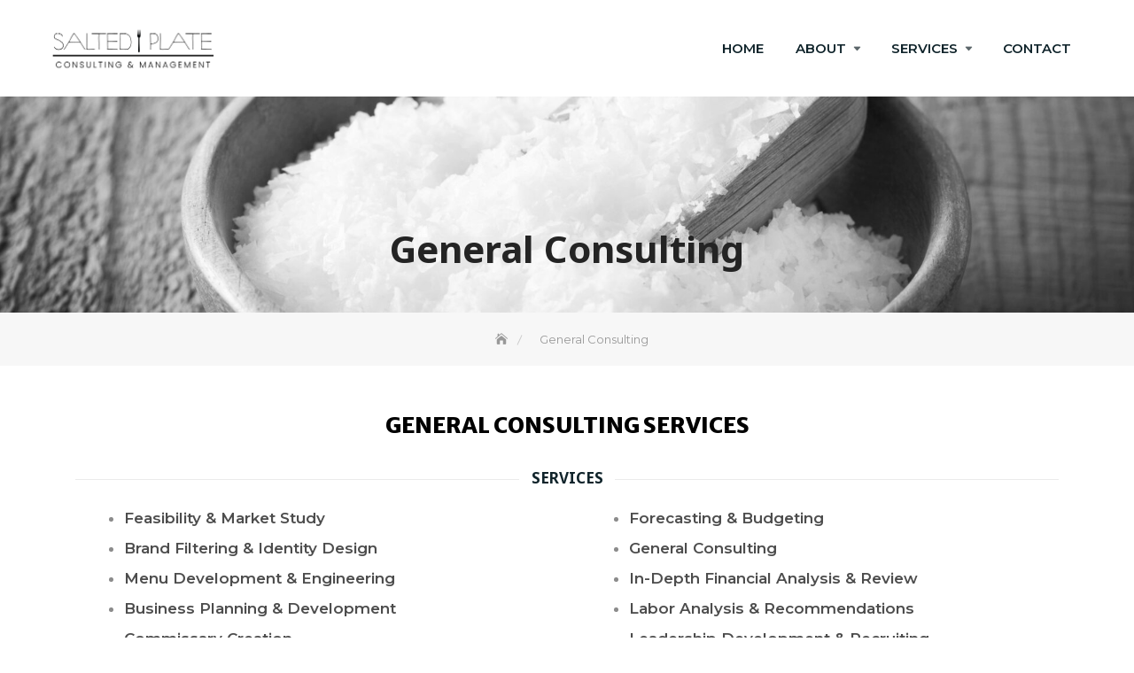

--- FILE ---
content_type: text/html; charset=UTF-8
request_url: https://www.saltedplate.com/general-consulting/
body_size: 15464
content:
<!DOCTYPE html>
<html lang="en-US">
<head>
	<meta charset="UTF-8">
	<meta name="viewport" content="width=device-width, initial-scale=1">
	<link rel="profile" href="http://gmpg.org/xfn/11">
	<title>General Consulting &#8211; Salted Plate</title>
<meta name='robots' content='max-image-preview:large' />
	<style>img:is([sizes="auto" i], [sizes^="auto," i]) { contain-intrinsic-size: 3000px 1500px }</style>
	<link rel='dns-prefetch' href='//maps.googleapis.com' />
<link rel='dns-prefetch' href='//fonts.googleapis.com' />
<link rel="alternate" type="application/rss+xml" title="Salted Plate &raquo; Feed" href="https://www.saltedplate.com/feed/" />
<link rel="alternate" type="application/rss+xml" title="Salted Plate &raquo; Comments Feed" href="https://www.saltedplate.com/comments/feed/" />
<script type="text/javascript">
/* <![CDATA[ */
window._wpemojiSettings = {"baseUrl":"https:\/\/s.w.org\/images\/core\/emoji\/16.0.1\/72x72\/","ext":".png","svgUrl":"https:\/\/s.w.org\/images\/core\/emoji\/16.0.1\/svg\/","svgExt":".svg","source":{"concatemoji":"https:\/\/www.saltedplate.com\/wp-includes\/js\/wp-emoji-release.min.js?ver=6.8.3"}};
/*! This file is auto-generated */
!function(s,n){var o,i,e;function c(e){try{var t={supportTests:e,timestamp:(new Date).valueOf()};sessionStorage.setItem(o,JSON.stringify(t))}catch(e){}}function p(e,t,n){e.clearRect(0,0,e.canvas.width,e.canvas.height),e.fillText(t,0,0);var t=new Uint32Array(e.getImageData(0,0,e.canvas.width,e.canvas.height).data),a=(e.clearRect(0,0,e.canvas.width,e.canvas.height),e.fillText(n,0,0),new Uint32Array(e.getImageData(0,0,e.canvas.width,e.canvas.height).data));return t.every(function(e,t){return e===a[t]})}function u(e,t){e.clearRect(0,0,e.canvas.width,e.canvas.height),e.fillText(t,0,0);for(var n=e.getImageData(16,16,1,1),a=0;a<n.data.length;a++)if(0!==n.data[a])return!1;return!0}function f(e,t,n,a){switch(t){case"flag":return n(e,"\ud83c\udff3\ufe0f\u200d\u26a7\ufe0f","\ud83c\udff3\ufe0f\u200b\u26a7\ufe0f")?!1:!n(e,"\ud83c\udde8\ud83c\uddf6","\ud83c\udde8\u200b\ud83c\uddf6")&&!n(e,"\ud83c\udff4\udb40\udc67\udb40\udc62\udb40\udc65\udb40\udc6e\udb40\udc67\udb40\udc7f","\ud83c\udff4\u200b\udb40\udc67\u200b\udb40\udc62\u200b\udb40\udc65\u200b\udb40\udc6e\u200b\udb40\udc67\u200b\udb40\udc7f");case"emoji":return!a(e,"\ud83e\udedf")}return!1}function g(e,t,n,a){var r="undefined"!=typeof WorkerGlobalScope&&self instanceof WorkerGlobalScope?new OffscreenCanvas(300,150):s.createElement("canvas"),o=r.getContext("2d",{willReadFrequently:!0}),i=(o.textBaseline="top",o.font="600 32px Arial",{});return e.forEach(function(e){i[e]=t(o,e,n,a)}),i}function t(e){var t=s.createElement("script");t.src=e,t.defer=!0,s.head.appendChild(t)}"undefined"!=typeof Promise&&(o="wpEmojiSettingsSupports",i=["flag","emoji"],n.supports={everything:!0,everythingExceptFlag:!0},e=new Promise(function(e){s.addEventListener("DOMContentLoaded",e,{once:!0})}),new Promise(function(t){var n=function(){try{var e=JSON.parse(sessionStorage.getItem(o));if("object"==typeof e&&"number"==typeof e.timestamp&&(new Date).valueOf()<e.timestamp+604800&&"object"==typeof e.supportTests)return e.supportTests}catch(e){}return null}();if(!n){if("undefined"!=typeof Worker&&"undefined"!=typeof OffscreenCanvas&&"undefined"!=typeof URL&&URL.createObjectURL&&"undefined"!=typeof Blob)try{var e="postMessage("+g.toString()+"("+[JSON.stringify(i),f.toString(),p.toString(),u.toString()].join(",")+"));",a=new Blob([e],{type:"text/javascript"}),r=new Worker(URL.createObjectURL(a),{name:"wpTestEmojiSupports"});return void(r.onmessage=function(e){c(n=e.data),r.terminate(),t(n)})}catch(e){}c(n=g(i,f,p,u))}t(n)}).then(function(e){for(var t in e)n.supports[t]=e[t],n.supports.everything=n.supports.everything&&n.supports[t],"flag"!==t&&(n.supports.everythingExceptFlag=n.supports.everythingExceptFlag&&n.supports[t]);n.supports.everythingExceptFlag=n.supports.everythingExceptFlag&&!n.supports.flag,n.DOMReady=!1,n.readyCallback=function(){n.DOMReady=!0}}).then(function(){return e}).then(function(){var e;n.supports.everything||(n.readyCallback(),(e=n.source||{}).concatemoji?t(e.concatemoji):e.wpemoji&&e.twemoji&&(t(e.twemoji),t(e.wpemoji)))}))}((window,document),window._wpemojiSettings);
/* ]]> */
</script>
<link rel='stylesheet' id='stripe-main-styles-css' href='https://www.saltedplate.com/wp-content/mu-plugins/vendor/godaddy/mwc-core/assets/css/stripe-settings.css' type='text/css' media='all' />
<style id='wp-emoji-styles-inline-css' type='text/css'>

	img.wp-smiley, img.emoji {
		display: inline !important;
		border: none !important;
		box-shadow: none !important;
		height: 1em !important;
		width: 1em !important;
		margin: 0 0.07em !important;
		vertical-align: -0.1em !important;
		background: none !important;
		padding: 0 !important;
	}
</style>
<link rel='stylesheet' id='wp-block-library-css' href='https://www.saltedplate.com/wp-includes/css/dist/block-library/style.min.css?ver=6.8.3' type='text/css' media='all' />
<style id='wp-block-library-theme-inline-css' type='text/css'>
.wp-block-audio :where(figcaption){color:#555;font-size:13px;text-align:center}.is-dark-theme .wp-block-audio :where(figcaption){color:#ffffffa6}.wp-block-audio{margin:0 0 1em}.wp-block-code{border:1px solid #ccc;border-radius:4px;font-family:Menlo,Consolas,monaco,monospace;padding:.8em 1em}.wp-block-embed :where(figcaption){color:#555;font-size:13px;text-align:center}.is-dark-theme .wp-block-embed :where(figcaption){color:#ffffffa6}.wp-block-embed{margin:0 0 1em}.blocks-gallery-caption{color:#555;font-size:13px;text-align:center}.is-dark-theme .blocks-gallery-caption{color:#ffffffa6}:root :where(.wp-block-image figcaption){color:#555;font-size:13px;text-align:center}.is-dark-theme :root :where(.wp-block-image figcaption){color:#ffffffa6}.wp-block-image{margin:0 0 1em}.wp-block-pullquote{border-bottom:4px solid;border-top:4px solid;color:currentColor;margin-bottom:1.75em}.wp-block-pullquote cite,.wp-block-pullquote footer,.wp-block-pullquote__citation{color:currentColor;font-size:.8125em;font-style:normal;text-transform:uppercase}.wp-block-quote{border-left:.25em solid;margin:0 0 1.75em;padding-left:1em}.wp-block-quote cite,.wp-block-quote footer{color:currentColor;font-size:.8125em;font-style:normal;position:relative}.wp-block-quote:where(.has-text-align-right){border-left:none;border-right:.25em solid;padding-left:0;padding-right:1em}.wp-block-quote:where(.has-text-align-center){border:none;padding-left:0}.wp-block-quote.is-large,.wp-block-quote.is-style-large,.wp-block-quote:where(.is-style-plain){border:none}.wp-block-search .wp-block-search__label{font-weight:700}.wp-block-search__button{border:1px solid #ccc;padding:.375em .625em}:where(.wp-block-group.has-background){padding:1.25em 2.375em}.wp-block-separator.has-css-opacity{opacity:.4}.wp-block-separator{border:none;border-bottom:2px solid;margin-left:auto;margin-right:auto}.wp-block-separator.has-alpha-channel-opacity{opacity:1}.wp-block-separator:not(.is-style-wide):not(.is-style-dots){width:100px}.wp-block-separator.has-background:not(.is-style-dots){border-bottom:none;height:1px}.wp-block-separator.has-background:not(.is-style-wide):not(.is-style-dots){height:2px}.wp-block-table{margin:0 0 1em}.wp-block-table td,.wp-block-table th{word-break:normal}.wp-block-table :where(figcaption){color:#555;font-size:13px;text-align:center}.is-dark-theme .wp-block-table :where(figcaption){color:#ffffffa6}.wp-block-video :where(figcaption){color:#555;font-size:13px;text-align:center}.is-dark-theme .wp-block-video :where(figcaption){color:#ffffffa6}.wp-block-video{margin:0 0 1em}:root :where(.wp-block-template-part.has-background){margin-bottom:0;margin-top:0;padding:1.25em 2.375em}
</style>
<style id='classic-theme-styles-inline-css' type='text/css'>
/*! This file is auto-generated */
.wp-block-button__link{color:#fff;background-color:#32373c;border-radius:9999px;box-shadow:none;text-decoration:none;padding:calc(.667em + 2px) calc(1.333em + 2px);font-size:1.125em}.wp-block-file__button{background:#32373c;color:#fff;text-decoration:none}
</style>
<style id='global-styles-inline-css' type='text/css'>
:root{--wp--preset--aspect-ratio--square: 1;--wp--preset--aspect-ratio--4-3: 4/3;--wp--preset--aspect-ratio--3-4: 3/4;--wp--preset--aspect-ratio--3-2: 3/2;--wp--preset--aspect-ratio--2-3: 2/3;--wp--preset--aspect-ratio--16-9: 16/9;--wp--preset--aspect-ratio--9-16: 9/16;--wp--preset--color--black: #000000;--wp--preset--color--cyan-bluish-gray: #abb8c3;--wp--preset--color--white: #ffffff;--wp--preset--color--pale-pink: #f78da7;--wp--preset--color--vivid-red: #cf2e2e;--wp--preset--color--luminous-vivid-orange: #ff6900;--wp--preset--color--luminous-vivid-amber: #fcb900;--wp--preset--color--light-green-cyan: #7bdcb5;--wp--preset--color--vivid-green-cyan: #00d084;--wp--preset--color--pale-cyan-blue: #8ed1fc;--wp--preset--color--vivid-cyan-blue: #0693e3;--wp--preset--color--vivid-purple: #9b51e0;--wp--preset--color--tan: #E6DBAD;--wp--preset--color--yellow: #FDE64B;--wp--preset--color--orange: #ED7014;--wp--preset--color--red: #D0312D;--wp--preset--color--pink: #b565a7;--wp--preset--color--purple: #A32CC4;--wp--preset--color--blue: #3A43BA;--wp--preset--color--green: #3BB143;--wp--preset--color--brown: #231709;--wp--preset--color--grey: #6C626D;--wp--preset--gradient--vivid-cyan-blue-to-vivid-purple: linear-gradient(135deg,rgba(6,147,227,1) 0%,rgb(155,81,224) 100%);--wp--preset--gradient--light-green-cyan-to-vivid-green-cyan: linear-gradient(135deg,rgb(122,220,180) 0%,rgb(0,208,130) 100%);--wp--preset--gradient--luminous-vivid-amber-to-luminous-vivid-orange: linear-gradient(135deg,rgba(252,185,0,1) 0%,rgba(255,105,0,1) 100%);--wp--preset--gradient--luminous-vivid-orange-to-vivid-red: linear-gradient(135deg,rgba(255,105,0,1) 0%,rgb(207,46,46) 100%);--wp--preset--gradient--very-light-gray-to-cyan-bluish-gray: linear-gradient(135deg,rgb(238,238,238) 0%,rgb(169,184,195) 100%);--wp--preset--gradient--cool-to-warm-spectrum: linear-gradient(135deg,rgb(74,234,220) 0%,rgb(151,120,209) 20%,rgb(207,42,186) 40%,rgb(238,44,130) 60%,rgb(251,105,98) 80%,rgb(254,248,76) 100%);--wp--preset--gradient--blush-light-purple: linear-gradient(135deg,rgb(255,206,236) 0%,rgb(152,150,240) 100%);--wp--preset--gradient--blush-bordeaux: linear-gradient(135deg,rgb(254,205,165) 0%,rgb(254,45,45) 50%,rgb(107,0,62) 100%);--wp--preset--gradient--luminous-dusk: linear-gradient(135deg,rgb(255,203,112) 0%,rgb(199,81,192) 50%,rgb(65,88,208) 100%);--wp--preset--gradient--pale-ocean: linear-gradient(135deg,rgb(255,245,203) 0%,rgb(182,227,212) 50%,rgb(51,167,181) 100%);--wp--preset--gradient--electric-grass: linear-gradient(135deg,rgb(202,248,128) 0%,rgb(113,206,126) 100%);--wp--preset--gradient--midnight: linear-gradient(135deg,rgb(2,3,129) 0%,rgb(40,116,252) 100%);--wp--preset--font-size--small: 12px;--wp--preset--font-size--medium: 20px;--wp--preset--font-size--large: 36px;--wp--preset--font-size--x-large: 42px;--wp--preset--font-size--regular: 16px;--wp--preset--font-size--larger: 36px;--wp--preset--font-size--huge: 48px;--wp--preset--spacing--20: 0.44rem;--wp--preset--spacing--30: 0.67rem;--wp--preset--spacing--40: 1rem;--wp--preset--spacing--50: 1.5rem;--wp--preset--spacing--60: 2.25rem;--wp--preset--spacing--70: 3.38rem;--wp--preset--spacing--80: 5.06rem;--wp--preset--shadow--natural: 6px 6px 9px rgba(0, 0, 0, 0.2);--wp--preset--shadow--deep: 12px 12px 50px rgba(0, 0, 0, 0.4);--wp--preset--shadow--sharp: 6px 6px 0px rgba(0, 0, 0, 0.2);--wp--preset--shadow--outlined: 6px 6px 0px -3px rgba(255, 255, 255, 1), 6px 6px rgba(0, 0, 0, 1);--wp--preset--shadow--crisp: 6px 6px 0px rgba(0, 0, 0, 1);}:where(.is-layout-flex){gap: 0.5em;}:where(.is-layout-grid){gap: 0.5em;}body .is-layout-flex{display: flex;}.is-layout-flex{flex-wrap: wrap;align-items: center;}.is-layout-flex > :is(*, div){margin: 0;}body .is-layout-grid{display: grid;}.is-layout-grid > :is(*, div){margin: 0;}:where(.wp-block-columns.is-layout-flex){gap: 2em;}:where(.wp-block-columns.is-layout-grid){gap: 2em;}:where(.wp-block-post-template.is-layout-flex){gap: 1.25em;}:where(.wp-block-post-template.is-layout-grid){gap: 1.25em;}.has-black-color{color: var(--wp--preset--color--black) !important;}.has-cyan-bluish-gray-color{color: var(--wp--preset--color--cyan-bluish-gray) !important;}.has-white-color{color: var(--wp--preset--color--white) !important;}.has-pale-pink-color{color: var(--wp--preset--color--pale-pink) !important;}.has-vivid-red-color{color: var(--wp--preset--color--vivid-red) !important;}.has-luminous-vivid-orange-color{color: var(--wp--preset--color--luminous-vivid-orange) !important;}.has-luminous-vivid-amber-color{color: var(--wp--preset--color--luminous-vivid-amber) !important;}.has-light-green-cyan-color{color: var(--wp--preset--color--light-green-cyan) !important;}.has-vivid-green-cyan-color{color: var(--wp--preset--color--vivid-green-cyan) !important;}.has-pale-cyan-blue-color{color: var(--wp--preset--color--pale-cyan-blue) !important;}.has-vivid-cyan-blue-color{color: var(--wp--preset--color--vivid-cyan-blue) !important;}.has-vivid-purple-color{color: var(--wp--preset--color--vivid-purple) !important;}.has-black-background-color{background-color: var(--wp--preset--color--black) !important;}.has-cyan-bluish-gray-background-color{background-color: var(--wp--preset--color--cyan-bluish-gray) !important;}.has-white-background-color{background-color: var(--wp--preset--color--white) !important;}.has-pale-pink-background-color{background-color: var(--wp--preset--color--pale-pink) !important;}.has-vivid-red-background-color{background-color: var(--wp--preset--color--vivid-red) !important;}.has-luminous-vivid-orange-background-color{background-color: var(--wp--preset--color--luminous-vivid-orange) !important;}.has-luminous-vivid-amber-background-color{background-color: var(--wp--preset--color--luminous-vivid-amber) !important;}.has-light-green-cyan-background-color{background-color: var(--wp--preset--color--light-green-cyan) !important;}.has-vivid-green-cyan-background-color{background-color: var(--wp--preset--color--vivid-green-cyan) !important;}.has-pale-cyan-blue-background-color{background-color: var(--wp--preset--color--pale-cyan-blue) !important;}.has-vivid-cyan-blue-background-color{background-color: var(--wp--preset--color--vivid-cyan-blue) !important;}.has-vivid-purple-background-color{background-color: var(--wp--preset--color--vivid-purple) !important;}.has-black-border-color{border-color: var(--wp--preset--color--black) !important;}.has-cyan-bluish-gray-border-color{border-color: var(--wp--preset--color--cyan-bluish-gray) !important;}.has-white-border-color{border-color: var(--wp--preset--color--white) !important;}.has-pale-pink-border-color{border-color: var(--wp--preset--color--pale-pink) !important;}.has-vivid-red-border-color{border-color: var(--wp--preset--color--vivid-red) !important;}.has-luminous-vivid-orange-border-color{border-color: var(--wp--preset--color--luminous-vivid-orange) !important;}.has-luminous-vivid-amber-border-color{border-color: var(--wp--preset--color--luminous-vivid-amber) !important;}.has-light-green-cyan-border-color{border-color: var(--wp--preset--color--light-green-cyan) !important;}.has-vivid-green-cyan-border-color{border-color: var(--wp--preset--color--vivid-green-cyan) !important;}.has-pale-cyan-blue-border-color{border-color: var(--wp--preset--color--pale-cyan-blue) !important;}.has-vivid-cyan-blue-border-color{border-color: var(--wp--preset--color--vivid-cyan-blue) !important;}.has-vivid-purple-border-color{border-color: var(--wp--preset--color--vivid-purple) !important;}.has-vivid-cyan-blue-to-vivid-purple-gradient-background{background: var(--wp--preset--gradient--vivid-cyan-blue-to-vivid-purple) !important;}.has-light-green-cyan-to-vivid-green-cyan-gradient-background{background: var(--wp--preset--gradient--light-green-cyan-to-vivid-green-cyan) !important;}.has-luminous-vivid-amber-to-luminous-vivid-orange-gradient-background{background: var(--wp--preset--gradient--luminous-vivid-amber-to-luminous-vivid-orange) !important;}.has-luminous-vivid-orange-to-vivid-red-gradient-background{background: var(--wp--preset--gradient--luminous-vivid-orange-to-vivid-red) !important;}.has-very-light-gray-to-cyan-bluish-gray-gradient-background{background: var(--wp--preset--gradient--very-light-gray-to-cyan-bluish-gray) !important;}.has-cool-to-warm-spectrum-gradient-background{background: var(--wp--preset--gradient--cool-to-warm-spectrum) !important;}.has-blush-light-purple-gradient-background{background: var(--wp--preset--gradient--blush-light-purple) !important;}.has-blush-bordeaux-gradient-background{background: var(--wp--preset--gradient--blush-bordeaux) !important;}.has-luminous-dusk-gradient-background{background: var(--wp--preset--gradient--luminous-dusk) !important;}.has-pale-ocean-gradient-background{background: var(--wp--preset--gradient--pale-ocean) !important;}.has-electric-grass-gradient-background{background: var(--wp--preset--gradient--electric-grass) !important;}.has-midnight-gradient-background{background: var(--wp--preset--gradient--midnight) !important;}.has-small-font-size{font-size: var(--wp--preset--font-size--small) !important;}.has-medium-font-size{font-size: var(--wp--preset--font-size--medium) !important;}.has-large-font-size{font-size: var(--wp--preset--font-size--large) !important;}.has-x-large-font-size{font-size: var(--wp--preset--font-size--x-large) !important;}
:where(.wp-block-post-template.is-layout-flex){gap: 1.25em;}:where(.wp-block-post-template.is-layout-grid){gap: 1.25em;}
:where(.wp-block-columns.is-layout-flex){gap: 2em;}:where(.wp-block-columns.is-layout-grid){gap: 2em;}
:root :where(.wp-block-pullquote){font-size: 1.5em;line-height: 1.6;}
</style>
<link rel='stylesheet' id='contact-form-7-css' href='https://www.saltedplate.com/wp-content/plugins/contact-form-7/includes/css/styles.css?ver=6.1.4' type='text/css' media='all' />
<link rel='stylesheet' id='woocommerce-layout-css' href='https://www.saltedplate.com/wp-content/plugins/woocommerce/assets/css/woocommerce-layout.css?ver=10.4.3' type='text/css' media='all' />
<link rel='stylesheet' id='woocommerce-smallscreen-css' href='https://www.saltedplate.com/wp-content/plugins/woocommerce/assets/css/woocommerce-smallscreen.css?ver=10.4.3' type='text/css' media='only screen and (max-width: 768px)' />
<link rel='stylesheet' id='woocommerce-general-css' href='https://www.saltedplate.com/wp-content/plugins/woocommerce/assets/css/woocommerce.css?ver=10.4.3' type='text/css' media='all' />
<style id='woocommerce-inline-inline-css' type='text/css'>
.woocommerce form .form-row .required { visibility: visible; }
</style>
<link rel='stylesheet' id='wp-components-css' href='https://www.saltedplate.com/wp-includes/css/dist/components/style.min.css?ver=6.8.3' type='text/css' media='all' />
<link rel='stylesheet' id='godaddy-styles-css' href='https://www.saltedplate.com/wp-content/mu-plugins/vendor/wpex/godaddy-launch/includes/Dependencies/GoDaddy/Styles/build/latest.css?ver=2.0.2' type='text/css' media='all' />
<link rel='stylesheet' id='bootstrap-css' href='https://www.saltedplate.com/wp-content/themes/business-consultr-pro-premium/assets/vendors/bootstrap/css/bootstrap.min.css?ver=3.4.1' type='text/css' media='all' />
<link rel='stylesheet' id='kfi-icons-css' href='https://www.saltedplate.com/wp-content/themes/business-consultr-pro-premium/assets/vendors/kf-icons/css/style.css?ver=1.0.0' type='text/css' media='all' />
<link rel='stylesheet' id='owlcarousel-css' href='https://www.saltedplate.com/wp-content/themes/business-consultr-pro-premium/assets/vendors/OwlCarousel2-2.2.1/assets/owl.carousel.min.css?ver=2.2.1' type='text/css' media='all' />
<link rel='stylesheet' id='owlcarousel-theme-css' href='https://www.saltedplate.com/wp-content/themes/business-consultr-pro-premium/assets/vendors/OwlCarousel2-2.2.1/assets/owl.theme.default.min.css?ver=2.2.1' type='text/css' media='all' />
<link rel='stylesheet' id='colorbox-css' href='https://www.saltedplate.com/wp-content/themes/business-consultr-pro-premium/assets/vendors/colorbox/css/colorbox.min.css?ver=1.6.4' type='text/css' media='all' />
<link rel='stylesheet' id='animate-css' href='https://www.saltedplate.com/wp-content/themes/business-consultr-pro-premium/assets/vendors/animate/animate.css?ver=3.5.2' type='text/css' media='all' />
<link rel='stylesheet' id='vimeo-youtub-popup-css' href='https://www.saltedplate.com/wp-content/themes/business-consultr-pro-premium/assets/vendors/vimeo-youtube-popup/video.popup.css' type='text/css' media='all' />
<link rel='stylesheet' id='businessconsultr-blocks-css' href='https://www.saltedplate.com/wp-content/themes/business-consultr-pro-premium/assets/css/blocks.min.css' type='text/css' media='all' />
<link rel='stylesheet' id='businessconsultr-style-css' href='https://www.saltedplate.com/wp-content/themes/business-consultr-pro-premium/style.css' type='text/css' media='all' />
<link rel='stylesheet' id='businessconsultr-google-fonts-css' href='//fonts.googleapis.com/css?family=Open+Sans:300,300i,400,400i,600,600i,700,700i,800,800i|Montserrat:300,300i,400,400i,500,500i,600,600i,700,700i|Noto+Sans:400,400italic,700' type='text/css' media='all' />
<link rel='stylesheet' id='js_composer_front-css' href='https://www.saltedplate.com/wp-content/plugins/js_composer/assets/css/js_composer.min.css?ver=6.5.0' type='text/css' media='all' />
<link rel='stylesheet' id='js_composer_custom_css-css' href='//www.saltedplate.com/wp-content/uploads/js_composer/custom.css?ver=6.5.0' type='text/css' media='all' />
<script type="text/javascript" src="https://www.saltedplate.com/wp-includes/js/jquery/jquery.min.js?ver=3.7.1" id="jquery-core-js"></script>
<script type="text/javascript" src="https://www.saltedplate.com/wp-includes/js/jquery/jquery-migrate.min.js?ver=3.4.1" id="jquery-migrate-js"></script>
<script type="text/javascript" src="https://www.saltedplate.com/wp-content/plugins/woocommerce/assets/js/jquery-blockui/jquery.blockUI.min.js?ver=2.7.0-wc.10.4.3" id="wc-jquery-blockui-js" data-wp-strategy="defer"></script>
<script type="text/javascript" id="wc-add-to-cart-js-extra">
/* <![CDATA[ */
var wc_add_to_cart_params = {"ajax_url":"\/wp-admin\/admin-ajax.php","wc_ajax_url":"\/?wc-ajax=%%endpoint%%","i18n_view_cart":"View cart","cart_url":"https:\/\/www.saltedplate.com\/?page_id=24","is_cart":"","cart_redirect_after_add":"no"};
/* ]]> */
</script>
<script type="text/javascript" src="https://www.saltedplate.com/wp-content/plugins/woocommerce/assets/js/frontend/add-to-cart.min.js?ver=10.4.3" id="wc-add-to-cart-js" data-wp-strategy="defer"></script>
<script type="text/javascript" src="https://www.saltedplate.com/wp-content/plugins/woocommerce/assets/js/js-cookie/js.cookie.min.js?ver=2.1.4-wc.10.4.3" id="wc-js-cookie-js" defer="defer" data-wp-strategy="defer"></script>
<script type="text/javascript" id="woocommerce-js-extra">
/* <![CDATA[ */
var woocommerce_params = {"ajax_url":"\/wp-admin\/admin-ajax.php","wc_ajax_url":"\/?wc-ajax=%%endpoint%%","i18n_password_show":"Show password","i18n_password_hide":"Hide password"};
/* ]]> */
</script>
<script type="text/javascript" src="https://www.saltedplate.com/wp-content/plugins/woocommerce/assets/js/frontend/woocommerce.min.js?ver=10.4.3" id="woocommerce-js" defer="defer" data-wp-strategy="defer"></script>
<script type="text/javascript" src="https://www.saltedplate.com/wp-content/plugins/js_composer/assets/js/vendors/woocommerce-add-to-cart.js?ver=6.5.0" id="vc_woocommerce-add-to-cart-js-js"></script>
<link rel="https://api.w.org/" href="https://www.saltedplate.com/wp-json/" /><link rel="alternate" title="JSON" type="application/json" href="https://www.saltedplate.com/wp-json/wp/v2/pages/411" /><link rel="EditURI" type="application/rsd+xml" title="RSD" href="https://www.saltedplate.com/xmlrpc.php?rsd" />
<meta name="generator" content="WordPress 6.8.3" />
<meta name="generator" content="WooCommerce 10.4.3" />
<link rel="canonical" href="https://www.saltedplate.com/general-consulting/" />
<link rel='shortlink' href='https://www.saltedplate.com/?p=411' />
<link rel="alternate" title="oEmbed (JSON)" type="application/json+oembed" href="https://www.saltedplate.com/wp-json/oembed/1.0/embed?url=https%3A%2F%2Fwww.saltedplate.com%2Fgeneral-consulting%2F" />
<link rel="alternate" title="oEmbed (XML)" type="text/xml+oembed" href="https://www.saltedplate.com/wp-json/oembed/1.0/embed?url=https%3A%2F%2Fwww.saltedplate.com%2Fgeneral-consulting%2F&#038;format=xml" />
	<style type="text/css">

		.offcanvas-menu-open .kt-offcanvas-overlay {
		    position: fixed;
		    width: 100%;
		    height: 100%;
		    background: rgba(0, 0, 0, 0.7);
		    opacity: 1;
		    z-index: 99995;
		    top: 0px;
		}

		.kt-offcanvas-overlay {
		    width: 0;
		    height: 0;
		    opacity: 0;
		    transition: opacity 0.5s;
		}

		.main-navigation {
			display: table;
			height: 100%;
		}

		.main-navigation #navigation {
			display: table-cell;
			vertical-align: middle;
		}
		
		#primary-nav-container{
			padding-top: px;
		}

		.masonry-grid.wrap-post-list {
			width: 100% !important;
		}
		
		
			.top-header .top-header-right .socialgroup ul li {
			    padding-top: 12px;
			    padding-bottom: 10px;
			}
			.site-header #primary-nav-container {
			  width: calc(100% - 40px);
			}

			.site-header .header-bottom-right > span a span {
				color: #10242b;
			}
		
					.block-slider .banner-overlay {
			    background-color: transparent;
			}
		
					@media screen and (min-width: 992px){
				body.home.page .wrap-inner-banner .page-header {
				    margin-bottom: calc(7% + 150px);
				    margin-top: 22%;
				}
			}
				
					body.home.page-template-home .block-grid{
				background-color: #ffffff;
			}
					body.home.page-template-home .block-service{
				background-color: #fafafa;
			}
					body.home.page-template-home .block-about{
				background-color: #ffffff;
			}
					body.home.page-template-home .block-portfolio{
				background-color: #fafafa;
			}
					body.home.page-template-home .block-team{
				background-color: #ffffff;
			}
					body.home.page-template-home .block-achievement{
				background-color: #fafafa;
			}
					body.home.page-template-home .block-testimonial{
				background-color: #ffffff;
			}
					body.home.page-template-home .block-client{
				background-color: #ffffff;
			}
					body.home.page-template-home .block-product{
				background-color: #fafafa;
			}
		
				@media screen and (min-width: 768px){
			.section-title{
				font-size: 38px;
			}
		}
		
		
		
		
		
					.block-callback .button-container .button {
				display: none;
			}
				
		.block-callback {
			background-image: url(https://www.saltedplate.com/wp-content/themes/business-consultr-pro-premium/assets/images/placeholder/business-consultr-banner-1920-850.jpg );
		}

		
		/*======================================*/
		/* Site Identity */
		/*======================================*/
		/* Site title */
		.site-header .site-branding .site-title a {
			color: #10242b;
		}
		/* Tagline title */
		.site-header .site-branding .site-description {
			color: #4d4d4d;
		}

		
		/*======================================*/
		/* Primary color */
		/*======================================*/

		/*Primary Background Color*/
		.button-alt, .page-numbers.current, .page-numbers:hover.current, .page-numbers:focus.current, .page-numbers:active.current, .woocommerce ul.products li.product .onsale, .woocommerce ul.products li.product a.added_to_cart, .woocommerce ul.products li.product a.added_to_cart:hover, .woocommerce ul.products li.product a.added_to_cart:focus, .woocommerce ul.products li.product a.added_to_cart:active, .woocommerce .widget_price_filter .ui-slider .ui-slider-range, .woocommerce .widget_price_filter .ui-slider .ui-slider-handle, .woocommerce .widget_price_filter .price_slider_wrapper .ui-widget-content, body.woocommerce.single-product .product .onsale, body.single article.hentry .post-text .page-links > .page-number, .page article.hentry .post-text .page-links > .page-number, #blog-post article.hentry .post-text .page-links > .page-number, .search article.hentry .post-text .page-links > .page-number, .archive article.hentry .post-text .page-links > .page-number, .tag article.hentry .post-text .page-links > .page-number, .category article.hentry .post-text .page-links > .page-number, article.hentry #ak-blog-post .post-text .page-links > .page-number, article.hentry #ak-blog-post .post-text .page-links > .page-number:focus, article.hentry #ak-blog-post .post-text .page-links > .page-number:active, article.hentry.sticky .post-format-outer > span a, article.hentry.format-aside .post-content-inner-wrap:before, .searchform .search-button, .widget.widget_calendar tbody a,  .block-slider #kt-slide-pager .owl-dot span:hover, .block-slider #kt-slide-pager .owl-dot span:focus, .block-slider #kt-slide-pager .owl-dot span:active, .block-slider #kt-slide-pager .owl-dot.active span:hover, .block-slider #kt-slide-pager .owl-dot.active span:focus, .block-slider #kt-slide-pager .owl-dot.active span:active, .block-slider:hover .controls, .block-slider:focus .controls, .block-slider:active .controls, .icon-block-outer:hover, .icon-block-outer:focus, .icon-block-outer:active, .block-portfolio #block-portfolio-menu li a:hover, .block-portfolio #block-portfolio-menu li a:focus, .block-portfolio #block-portfolio-menu li a:focus, .block-portfolio #block-portfolio-menu li a.active, .block-portfolio #block-portfolio-pagination .pagination, .block-portfolio #block-portfolio-pagination .pagination li.active a, .wrap-contact-page .block-contact .content-outer .contact-list .icon-area span, .sub-title:before, .sub-title:after, #go-top span:hover, #go-top span:focus, #go-top span:active {
				background-color: #5c6972		}

		/*Primary Border Color*/
		.button-alt, .page-numbers.current, .page-numbers:hover.current, .page-numbers:focus.current, .page-numbers:active.current, .woocommerce ul.products li.product a.added_to_cart, .woocommerce ul.products li.product a.added_to_cart:hover, .woocommerce ul.products li.product a.added_to_cart:focus, .woocommerce ul.products li.product a.added_to_cart:active, article.hentry #ak-blog-post .post-text .page-links > .page-number, article.hentry #ak-blog-post .post-text .page-links > .page-number:active, .block-portfolio #block-portfolio-pagination .pagination li.active a, .main-navigation ul ul, .block-portfolio .gallery-list:hover .head, .block-portfolio .gallery-list:focus .head, .block-portfolio .gallery-list:active .head, .woocommerce ul.products li.product .product-inner:hover, .woocommerce ul.products li.product .product-inner:focus, .woocommerce ul.products li.product .product-inner:active, #go-top span:hover, #go-top span:focus, #go-top span:active, .searchform .search-button {
			border-color: #5c6972		}
		
		/*Primary Text Color*/
		article.post-content .post-title .cat, .widget.widget_calendar tfoot a, .icon-block-outer .icon-outer span, .icon-block-outer .icon-content-area .button-container .button-text, .icon-block-outer .icon-content-area .button-container .button-text:before, .block-contact .kt-contact-form-area .form-group .cleaner, .wrap-detail-page .kt-contact-form-area .form-group .cleaner, .block-contact .kt-contact-form-area .form-group .cleaner span, .wrap-detail-page .kt-contact-form-area .form-group .cleaner span, .block-testimonial .slide-item article.post-content .post-content-inner .post-title cite strong {
			color: #5c6972		}

		/*======================================*/
		/* Secondary Color */
		/*======================================*/
		/*Secondary background Color*/
		.button-primary, a.button-primary, .block-contact .contact-form-section input[type="submit"], .wrap-detail-page .contact-form-section input[type="submit"], .block-contact .kt-contact-form-area .form-group input.form-control[type="submit"], .wrap-detail-page .kt-contact-form-area .form-group input.form-control[type="submit"], .comments-area .comment-respond .comment-form .submit, .woocommerce ul.products li.product .button, .woocommerce a.button.alt, .woocommerce input.button.alt, article.post-content .post-title .cat:hover:after, article.post-content .post-title .cat:focus:after, article.post-content .post-title .cat:active:after, .widget li:hover:before, .widget li:focus:before, .widget li:active:before, .widget.widget_calendar tbody a:hover, .widget.widget_calendar tbody a:focus, .widget.widget_calendar tbody a:active, .widget.widget_tag_cloud .tagcloud a:hover, .widget.widget_tag_cloud .tagcloud a:focus, .widget.widget_tag_cloud .tagcloud a:active, .block-grid .post-content .post-content-inner span.cat a, .block-grid .post-content .post-content-inner .button-container .post-footer-detail .post-format-outer > span span, .woocommerce #respond input#submit, .woocommerce input#submit, .woocommerce a.button, .woocommerce button.button, .woocommerce input.button, .woocommerce .cart .button, .woocommerce .cart input.button, .woocommerce button.button.alt, .woocommerce a.button.alt, .woocommerce input.button.alt {
			background-color: #67b930;
		}

		/*Secondary border Color*/
		input[type="reset"], input[type="submit"], .button-primary, a.button-primary, .block-contact .contact-form-section input[type="submit"], .wrap-detail-page .contact-form-section input[type="submit"], .block-contact .kt-contact-form-area .form-group input.form-control[type="submit"], .wrap-detail-page .kt-contact-form-area .form-group input.form-control[type="submit"], .widget .bbp-login-links a:hover, .widget .bbp-login-links a:focus, .widget .bbp-login-links a:active, .woocommerce ul.products li.product .button, .woocommerce input.button.alt, .comments-area .comment-respond .comment-form .submit, .widget li:hover:before, .widget li:focus:before, .widget li:active:before, .widget.widget_tag_cloud .tagcloud a:hover, .widget.widget_tag_cloud .tagcloud a:focus, .widget.widget_tag_cloud .tagcloud a:active, .wrap-detail-page .kt-contact-form-area .form-group textarea.form-control:active, .woocommerce #respond input#submit, .woocommerce input#submit, .woocommerce a.button, .woocommerce button.button, .woocommerce input.button, .woocommerce .cart .button, .woocommerce .cart input.button, .woocommerce button.button.alt, .woocommerce a.button.alt, .woocommerce input.button.alt {
			border-color: #67b930;
		}

		.homepage-layout-two .block-grid .post-content .post-content-inner span.cat a {
			color: #67b930;
		}

		/*======================================*/
		/* Alternate Color */
		/*======================================*/
		/*Alternate background Color*/

		.thumb-block-outer .thumb-outer .video-icon a, .block-portfolio .gallery-thumb .icon-area a {
			background-color: #3db8db;
		}

		/*Alternate border Color*/
		.woocommerce ul.products li.product .product-inner, .block-portfolio .gallery-list .head {
			border-color: #3db8db;
		}

		/*Alternate text Color*/
		.block-achievement .icon-area,
		.wrap-team-page .block-team .team-member-highlight .list a .link-icon {
			color: #3db8db;
		}

		/*======================================*/
		/* Hover Color */
		/*======================================*/
		/*hover background Color*/

		input[type="button"]:hover, input[type="reset"]:hover, input[type="submit"]:hover, .button:hover, .button-primary:hover, .block-contact .contact-form-section input[type="submit"]:hover, .wrap-detail-page .contact-form-section input[type="submit"]:hover, .block-contact .kt-contact-form-area .form-group input.form-control[type="submit"]:hover, .wrap-detail-page .kt-contact-form-area .form-group input.form-control[type="submit"]:hover, .button-alt:hover, .button-light:hover, .comments-area .comment-list .reply a:hover, .button-outline:hover, input[type="button"]:focus, input[type="reset"]:focus, input[type="submit"]:focus, .button:focus, .button-primary:focus, .block-contact .contact-form-section input[type="submit"]:focus, .wrap-detail-page .contact-form-section input[type="submit"]:focus, .block-contact .kt-contact-form-area .form-group input.form-control[type="submit"]:focus, .wrap-detail-page .kt-contact-form-area .form-group input.form-control[type="submit"]:focus, .button-alt:focus, .button-light:focus, .comments-area .comment-list .reply a:focus, .button-outline:focus, input[type="button"]:active, input[type="reset"]:active, input[type="submit"]:active, .button:active, .button-primary:active, .block-contact .contact-form-section input[type="submit"]:active, .wrap-detail-page .contact-form-section input[type="submit"]:active, .block-contact .kt-contact-form-area .form-group input.form-control[type="submit"]:active, .wrap-detail-page .kt-contact-form-area .form-group input.form-control[type="submit"]:active, .button-alt:active, .button-light:active, .comments-area .comment-list .reply a:active, .button-outline:active, .button-primary:hover, .block-contact .contact-form-section input[type="submit"]:hover, .wrap-detail-page .contact-form-section input[type="submit"]:hover, .block-contact .kt-contact-form-area .form-group input.form-control[type="submit"]:hover, .wrap-detail-page .kt-contact-form-area .form-group input.form-control[type="submit"]:hover, .button-primary:focus, .block-contact .contact-form-section input[type="submit"]:focus, .wrap-detail-page .contact-form-section input[type="submit"]:focus, .block-contact .kt-contact-form-area .form-group input.form-control[type="submit"]:focus, .wrap-detail-page .kt-contact-form-area .form-group input.form-control[type="submit"]:focus, .button-primary:active, .block-contact .contact-form-section input[type="submit"]:active, .wrap-detail-page .contact-form-section input[type="submit"]:active, .block-contact .kt-contact-form-area .form-group input.form-control[type="submit"]:active, .wrap-detail-page .kt-contact-form-area .form-group input.form-control[type="submit"]:active, .button-alt:hover, .button-alt:focus, .button-alt:active, .page-numbers:hover, .page-numbers:focus, .page-numbers:active, .comments-area .comment-respond .comment-form .submit:hover, .comments-area .comment-respond .comment-form .submit:focus, .comments-area .comment-respond .comment-form .submit:active, .searchform .search-button:hover, .searchform .search-button:focus, .searchform .search-button:active, body.single .post-footer span.cat-links a:hover, body.single .post-footer span.cat-links a:focus, body.single .post-footer span.cat-links a:active {
		  background-color: #1a1a1a;
		  border-color: #1a1a1a;
		}

		.woocommerce ul.products li.product .onsale:hover, .woocommerce ul.products li.product .onsale:focus, .woocommerce ul.products li.product .onsale:active, body.woocommerce.single-product .product .onsale:hover, body.woocommerce.single-product .product .onsale:focus, body.woocommerce.single-product .product .onsale:active, .block-grid .post-content .post-content-inner span.cat a:hover, .block-grid .post-content .post-content-inner span.cat a:focus, .block-grid .post-content .post-content-inner span.cat a:active {
		  background-color: #1a1a1a;
		}

		/*hover link text Color*/
		a:hover, a:active, .button-text:hover:before, .button-text:focus:before, .button-text:active:before, .header-bottom-right .search-icon a:hover, .header-bottom-right .search-icon a:focus, .header-bottom-right .search-icon a:active, .woocommerce ul.products li.product h2:hover, body.woocommerce.single-product ul.products li.product .product_title:hover, .woocommerce ul.products li.product h2:focus, body.woocommerce.single-product ul.products li.product .product_title:focus, .woocommerce ul.products li.product h2:active, body.woocommerce.single-product ul.products li.product .product_title:active, .woocommerce ul.products li.product .woocommerce-loop-product__title:hover, .woocommerce ul.products li.product .woocommerce-loop-product__title:focus, .woocommerce ul.products li.product .woocommerce-loop-product__title:active, .woocommerce ul.products li.product .price del .amount:hover, .woocommerce ul.products li.product .price ins .amount:hover, .woocommerce ul.products li.product .price del .amount:focus, .woocommerce ul.products li.product .price ins .amount:focus, .woocommerce ul.products li.product .price del .amount:active, .woocommerce ul.products li.product .price ins .amount:active, body.single article.hentry .post-text a:not(.wp-block-button__link):hover, body.single article.hentry .post-text a:not(.wp-block-button__link):focus, body.single article.hentry .post-text a:not(.wp-block-button__link):active, .page article.hentry .post-text a:not(.wp-block-button__link):hover, .page article.hentry .post-text a:not(.wp-block-button__link):focus, .page article.hentry .post-text a:not(.wp-block-button__link):active, #blog-post article.hentry .post-text a:not(.wp-block-button__link):hover, #blog-post article.hentry .post-text a:not(.wp-block-button__link):focus, #blog-post article.hentry .post-text a:not(.wp-block-button__link):active, .search article.hentry .post-text a:not(.wp-block-button__link):hover, .search article.hentry .post-text a:not(.wp-block-button__link):focus, .search article.hentry .post-text a:not(.wp-block-button__link):active, .archive article.hentry .post-text a:not(.wp-block-button__link):hover, .archive article.hentry .post-text a:not(.wp-block-button__link):focus, .archive article.hentry .post-text a:not(.wp-block-button__link):active, .tag article.hentry .post-text a:not(.wp-block-button__link):hover, .tag article.hentry .post-text a:not(.wp-block-button__link):focus, .tag article.hentry .post-text a:not(.wp-block-button__link):active, .category article.hentry .post-text a:not(.wp-block-button__link):hover, .category article.hentry .post-text a:not(.wp-block-button__link):focus, .category article.hentry .post-text a:not(.wp-block-button__link):active, article.hentry #ak-blog-post .post-text a:not(.wp-block-button__link):hover, article.hentry #ak-blog-post .post-text a:not(.wp-block-button__link):focus, article.hentry #ak-blog-post .post-text a:not(.wp-block-button__link):active, body.single article.hentry .post-text a.button-text:hover, body.single article.hentry .post-text a.button-text:focus, body.single article.hentry .post-text a.button-text:active, .page article.hentry .post-text a.button-text:hover, .page article.hentry .post-text a.button-text:focus, .page article.hentry .post-text a.button-text:active, #blog-post article.hentry .post-text a.button-text:hover, #blog-post article.hentry .post-text a.button-text:focus, #blog-post article.hentry .post-text a.button-text:active, .search article.hentry .post-text a.button-text:hover, .search article.hentry .post-text a.button-text:focus, .search article.hentry .post-text a.button-text:active, .archive article.hentry .post-text a.button-text:hover, .archive article.hentry .post-text a.button-text:focus, .archive article.hentry .post-text a.button-text:active, .tag article.hentry .post-text a.button-text:hover, .tag article.hentry .post-text a.button-text:focus, .tag article.hentry .post-text a.button-text:active, .category article.hentry .post-text a.button-text:hover, .category article.hentry .post-text a.button-text:focus, .category article.hentry .post-text a.button-text:active, article.hentry #ak-blog-post .post-text a.button-text:hover, article.hentry #ak-blog-post .post-text a.button-text:focus, article.hentry #ak-blog-post .post-text a.button-text:active, .wp-audio-playlist .wp-playlist-item a:hover, .wp-audio-playlist .wp-playlist-item a:focus, .wp-audio-playlist .wp-playlist-item a:active, .wp-audio-playlist .wp-playlist-item .wp-playlist-caption:hover, .wp-audio-playlist .wp-playlist-item .wp-playlist-caption:focus, .wp-audio-playlist .wp-playlist-item .wp-playlist-caption:active, .post-footer a:hover, .post-footer a:focus, .post-footer a:active, .cat-links > a:hover:before, .cat-links > a:focus:before, .cat-links > a:active:before, .tag-links > a:hover:before, .tag-links > a:focus:before, .tag-links > a:active:before, .comment-link > a:hover:before, .comment-link > a:focus:before, .comment-link > a:active:before, .posted-on > a:hover:before, .posted-on > a:focus:before, .posted-on > a:active:before, .edit-link:hover, .edit-link:focus, .edit-link:active, .nav-links .nav-previous a:hover, .nav-links .nav-previous a:focus, .nav-links .nav-previous a:active, .nav-links .nav-next a:hover, .nav-links .nav-next a:focus, .nav-links .nav-next a:active, .nav-previous:hover:before, .nav-previous:focus:before, .nav-previous:active:before, .nav-next:hover:before, .nav-next:focus:before, .nav-next:active:before, .comments-area .comment-list .comment-metadata a:hover, .comments-area .comment-list .comment-metadata a:focus, .comments-area .comment-list .comment-metadata a:active, .mouse-holder #mouse:hover, .mouse-holder #mouse:focus, .mouse-holder #mouse:active, .widget li:hover > a, .widget li:focus > a, .widget li:active > a, .widget.widget_calendar tfoot a:hover, .widget.widget_calendar tfoot a:focus, .widget.widget_calendar tfoot a:active, .widget.widget_rss li a:hover, .widget.widget_rss li a:focus, .widget.widget_rss li a:active, .widget.widget_rss .widget-title .rsswidget:hover, .widget.widget_rss .widget-title .rsswidget:focus, .widget.widget_rss .widget-title .rsswidget:active, .widget.widget_text .textwidget a:hover, .widget.widget_text .textwidget a:focus, .widget.widget_text .textwidget a:active, .recent-popular-widget.tab-mode .widget-title:hover, .recent-popular-widget.tab-mode .widget-title:focus, .recent-popular-widget.tab-mode .widget-title:active, .left-thumb-widget .post-list .thumb-content h3 a:hover, .full-thumb-widget .post-list .thumb-content h3 a:hover, .left-thumb-widget .post-list .thumb-content h3 a:focus, .full-thumb-widget .post-list .thumb-content h3 a:focus, .left-thumb-widget .post-list .thumb-content h3 a:active, .full-thumb-widget .post-list .thumb-content h3 a:active, .left-thumb-widget .post-list .post-footer a:hover, .full-thumb-widget .post-list .post-footer a:hover, .left-thumb-widget .post-list .post-footer a:focus, .full-thumb-widget .post-list .post-footer a:focus, .left-thumb-widget .post-list .post-footer a:active, .full-thumb-widget .post-list .post-footer a:active, .left-thumb-widget .post-list .post-footer .comment a:hover span, .full-thumb-widget .post-list .post-footer .comment a:hover span, .left-thumb-widget .post-list .post-footer .comment a:focus span, .full-thumb-widget .post-list .post-footer .comment a:focus span, .left-thumb-widget .post-list .post-footer .comment a:active span, .full-thumb-widget .post-list .post-footer .comment a:active span, .site-header .site-branding .site-title a:hover, .site-header .site-branding .site-title a:focus, .site-header .site-branding .site-title a:active, .site-header .header-bottom-right > span a:hover span, .site-header .header-bottom-right > span a:focus span, .site-header .header-bottom-right > span a:active span, .top-header .top-header-left .list a:hover, .top-header .top-header-left .list a:focus, .top-header .top-header-left .list a:active, .top-header .top-header-right .socialgroup a:hover, .top-header .top-header-right .socialgroup a:focus, .top-header .top-header-right .socialgroup a:active, .top-header .top-header-right .search-icon a:hover, .top-header .top-header-right .search-icon a:focus, .top-header .top-header-right .search-icon a:active, .top-header .top-header-right .cart-icon a:hover, .top-header .top-header-right .cart-icon a:focus, .top-header .top-header-right .cart-icon a:active, .main-navigation ul ul a:hover, .main-navigation ul ul a:focus, .main-navigation ul ul a:active, .main-navigation li.current-menu-parent .current-menu-item > a, body.fixed-nav-active .main-navigation li.current-menu-parent .current-menu-item > a, .main-navigation a:hover, .main-navigation a:focus, .main-navigation a:active, .offcanvas-navigation li.current_page_item > a, .offcanvas-navigation li.current-menu-item > a, .offcanvas-navigation li.current_page_ancestor > a, .offcanvas-navigation li.current-menu-ancestor > a, .offcanvas-navigation a:hover, .offcanvas-navigation a:focus, .offcanvas-navigation a:active, .wrap-instagram-section .instagram-title a:hover, .wrap-instagram-section .instagram-title a:focus, .wrap-instagram-section .instagram-title a:active,.site-info a:hover, .site-info a:focus, .site-info a:active, .footer-menu ul li a:hover, .footer-menu ul li a:focus, .footer-menu ul li a:active, .block-top-footer .widget ul li a:hover, .block-top-footer .widget ul li a:focus, .block-top-footer .widget ul li a:active, .block-top-footer .widget ol li a:hover, .block-top-footer .widget ol li a:focus, .block-top-footer .widget ol li a:active, .block-top-footer .widget a:hover, .block-top-footer .widget a:focus, .block-top-footer .widget a:active, .block-top-footer .widget .textwidget a:hover, .block-top-footer .widget .textwidget a:focus, .block-top-footer .widget .textwidget a:active, .block-top-footer .widget.widget_rss li a:hover, .block-top-footer .widget.widget_rss li a:focus, .block-top-footer .widget.widget_rss li a:active, .block-top-footer .widget .rsswidget:hover, .block-top-footer .widget .rsswidget:focus, .block-top-footer .widget .rsswidget:active, .block-top-footer .widget .left-thumb-widget .post-list .thumb-content h3 a:hover, .block-top-footer .widget .full-thumb-widget .post-list .thumb-content h3 a:hover, .block-top-footer .widget .left-thumb-widget .post-list .thumb-content h3 a:focus, .block-top-footer .widget .full-thumb-widget .post-list .thumb-content h3 a:focus, .block-top-footer .widget .left-thumb-widget .post-list .thumb-content h3 a:active, .block-top-footer .widget .full-thumb-widget .post-list .thumb-content h3 a:active, .block-top-footer .widget .recent-popular-widget.tab-mode .widget-title:hover, .block-top-footer .widget .recent-popular-widget.tab-mode .widget-title:focus, .block-top-footer .widget .recent-popular-widget.tab-mode .widget-title:active, .block-top-footer .widget .recent-popular-widget.tab-mode .widget-title:hover:after, .block-top-footer .widget .recent-popular-widget.tab-mode .widget-title:focus:after, .block-top-footer .widget .recent-popular-widget.tab-mode .widget-title:active:after, .thumb-block-outer .thumb-outer .video-icon a:hover, .thumb-block-outer .thumb-outer .video-icon a:focus, .thumb-block-outer .thumb-outer .video-icon a:active, .block-portfolio .gallery-list .heading a:hover, .block-portfolio .gallery-list .heading a:focus, .block-portfolio .gallery-list .heading a:active, .block-grid .post-content .post-content-inner .button-container .post-footer-detail a:hover, .block-grid .post-content .post-content-inner .button-container .post-footer-detail a:focus, .block-grid .post-content .post-content-inner .button-container .post-footer-detail a:active, .block-grid .post-content .post-content-inner .button-container .button-text:hover, .block-grid .post-content .post-content-inner .button-container .button-text:focus, .block-grid .post-content .post-content-inner .button-container .button-text:active, .block-grid .post-content .post-content-inner .button-container .button-text:hover:before, .block-grid .post-content .post-content-inner .button-container .button-text:focus:before, .block-grid .post-content .post-content-inner .button-container .button-text:active:before, .block-contact .kt-contact-form-area .form-group .cleaner:hover, .block-contact .kt-contact-form-area .form-group .cleaner:active, .block-contact .kt-contact-form-area .form-group .cleaner:focus, .wrap-detail-page .kt-contact-form-area .form-group .cleaner:hover, .wrap-detail-page .kt-contact-form-area .form-group .cleaner:active, .wrap-detail-page .kt-contact-form-area .form-group .cleaner:focus, .block-contact .kt-contact-form-area .form-group .cleaner:hover span, .block-contact .kt-contact-form-area .form-group .cleaner:active span, .block-contact .kt-contact-form-area .form-group .cleaner:focus span, .wrap-detail-page .kt-contact-form-area .form-group .cleaner:hover span, .wrap-detail-page .kt-contact-form-area .form-group .cleaner:active span, .wrap-detail-page .kt-contact-form-area .form-group .cleaner:focus span, .block-grid .post-content .post-content-inner .post-title h3 a:hover, .block-grid .post-content .post-content-inner .post-title h3 a:focus, .block-grid .post-content .post-content-inner .post-title h3 a:active, .block-grid .post-content .post-content-inner .button-container .post-footer-detail a:hover, .block-grid .post-content .post-content-inner .button-container .post-footer-detail a:focus, .block-grid .post-content .post-content-inner .button-container .post-footer-detail a:active, .block-grid .post-content .post-content-inner .button-container .button-text:hover, .block-grid .post-content .post-content-inner .button-container .button-text:focus, .block-grid .post-content .post-content-inner .button-container .button-text:active, .block-grid .post-content .post-content-inner .button-container .button-text:hover:before, .block-grid .post-content .post-content-inner .button-container .button-text:focus:before, .block-grid .post-content .post-content-inner .button-container .button-text:active:before, .wrap-team-page .block-team .team-member-highlight .list a:hover, .wrap-team-page .block-team .team-member-highlight .list a:focus, .wrap-team-page .block-team .team-member-highlight .list a:active, .wrap-contact-page .block-contact .content-outer .contact-list a:hover, .wrap-contact-page .block-contact .content-outer .contact-list a:focus, .wrap-contact-page .block-contact .content-outer .contact-list a:active, .wrap-coming-soon .block-coming-soon .site-header .site-branding-outer .site-title > a:hover, .wrap-coming-soon .block-coming-soon .site-header .site-branding-outer .site-branding .site-title a > a:hover, .wrap-coming-soon .block-coming-soon .site-header .site-branding .site-title .site-branding-outer a > a:hover, .wrap-coming-soon .block-coming-soon .site-header .site-branding-outer .site-title > a:focus, .wrap-coming-soon .block-coming-soon .site-header .site-branding-outer .site-branding .site-title a > a:focus, .wrap-coming-soon .block-coming-soon .site-header .site-branding .site-title .site-branding-outer a > a:focus, .wrap-coming-soon .block-coming-soon .site-header .site-branding-outer .site-title > a:active, .wrap-coming-soon .block-coming-soon .site-header .site-branding-outer .site-branding .site-title a > a:active, .wrap-coming-soon .block-coming-soon .site-header .site-branding .site-title .site-branding-outer a > a:active {
		  color: #0081FE;
		}

		.main-navigation > ul > li:hover, .main-navigation > ul > li:focus, .main-navigation > ul > li:active, .main-navigation > ul > li.current-menu-item {
			border-color: #0081FE;
		}

		.block-team.block-grid .post-content .post-content-inner .social-menu a:hover, .block-team.block-grid .post-content .post-content-inner .social-menu a:focus, .block-team.block-grid .post-content .post-content-inner .social-menu a:active, .wrap-team-page .block-team article.post-content .social-menu a:hover, .wrap-team-page .block-team article.post-content .social-menu a:focus, .wrap-team-page .block-team article.post-content .social-menu a:active, .wrap-team-page .block-team-other .post-content .post-content-inner .social-menu a:hover, .wrap-team-page .block-team-other .post-content .post-content-inner .social-menu a:focus, .wrap-team-page .block-team-other .post-content .post-content-inner .social-menu a:active, .wrap-coming-soon .block-coming-soon .socialgroup ul a:hover:before, .wrap-coming-soon .block-coming-soon .socialgroup ul a:focus:before, .wrap-coming-soon .block-coming-soon .socialgroup ul a:active:before {
			background-color: #0081FE;
		  border-color: #0081FE;
		}

		/*======================================*/
		/* Top Header Color */
		/*======================================*/
		/*Top header background Color*/

		.top-header {
			background-color: #2d3436;
		}

		.top-header .top-header-right .socialgroup a,
		.top-header .top-header-right .search-icon a,
		.top-header .top-header-left .list span.content,
		.top-header .top-header-left .list a {
			color: #ffffff;
		}

		.top-header .top-header-left .list span {
			color: rgba(255,255,255,0.5)		}

		.top-header .top-header-right .search-icon {
			border-left-color: rgba(255,255,255,0.1)		}

		/*======================================*/
		/* Footer Color */
		/*======================================*/
		/*Footer background Color*/

		.block-top-footer, .site-footer {
			background-color: #d7dbdd;
		}

		/*Footer Title Color*/
		.block-top-footer .widget .widget-title ,
		.block-top-footer h1,
		.block-top-footer h2,
		.block-top-footer h3,
		.block-top-footer h4,
		.block-top-footer h5,
		.block-top-footer h6,
		.block-top-footer .widget .recent-popular-widget.tab-mode .widget-title.active,
		.block-top-footer .widget .calendar_wrap table caption,
		.block-top-footer .widget .calendar_wrap th {
			color: #000000;
		}
		.block-top-footer .widget .widget-title:after {
			background-color: #000000;
		}

		/*Footer Link Color*/
		.block-top-footer .widget ul li a, 
		.block-top-footer .widget ol li a,
		.site-info a, 
		.footer-menu ul li a,
		.block-top-footer .left-thumb-widget .post-list .post-footer a, 
		.block-top-footer .full-thumb-widget .post-list .post-footer a,
		.block-top-footer .widget.widget_recent_entries .post-date,
		.block-top-footer .widget_calendar .wp-calendar-nav-prev a,
		.block-top-footer .widget_calendar .wp-calendar-nav-next a {
			color: #000000;
		}

		.block-top-footer .widget_calendar td#today a {
			background-color: #000000;
		}

		/*Footer Content Color*/
		.block-top-footer .widget ul li, 
		.block-top-footer .widget ol li,
		.site-info, .block-top-footer {
			color: #000000;
		}

		/*======================================*/
		/* Font family */
		/*======================================*/

		/* Fonts Family Body*/
							html, body, button, input, select, textarea, input[type="text"], input[type="email"], input[type="url"], input[type="password"], input[type="search"], input[type="number"], input[type="tel"], input[type="range"], input[type="date"], input[type="month"], input[type="week"], input[type="time"], input[type="datetime"], input[type="datetime-local"], input[type="color"], textarea, .wpcf7-form-control, .form-control, blockquote, pre, code, kbd, tt, var, .nav-links .nav-previous a:before, .nav-links .nav-previous a:after, .nav-links .nav-next a:before, .nav-links .nav-next a:after, .author-detail .author-content .author-name, .related-post .related-post-list h3 a, .search-form .search-button, .button-text, .icon-block-outer .icon-content-area .button-container .button-text {
				font-family: "Montserrat", sans-serif;
			}
		
		/* Fonts Family Site Title*/
							.site-header .site-branding .site-title a {
				font-family: "Noto Sans", sans-serif;
			}
		
		/* Fonts Family Tagline*/
							.site-header .site-branding .site-description {
				font-family: "Noto Sans", sans-serif;
			}
		
		/* Fonts Family General Title*/
							.button, .button-primary, .button-alt, .button-light, .button-outline, input[type="button"], input[type="reset"], input[type="submit"], input[type="button"]:hover, input[type="button"]:active, input[type="button"]:focus, input[type="reset"]:hover, input[type="reset"]:active, input[type="reset"]:focus, input[type="submit"]:hover, input[type="submit"]:active, input[type="submit"]:focus, .button, .button-light, .comments-area .comment-list .reply a, .button-outline, .button-outline:hover, .button-outline:focus, .button-outline:active, h1, h2, body.woocommerce.single-product .product_title, h3, h4, h5, h6, body.woocommerce.single-product .product_title a, .page-header .page-title, .wrap-inner-banner .page-header .page-title, .woocommerce ul.products li.product .button, .woocommerce ul.products li.product a.added_to_cart, .woocommerce #respond input#submit, .woocommerce input#submit, .woocommerce a.button, .woocommerce button.button, .woocommerce input.button, .woocommerce .cart .button, .woocommerce .cart input.button, .woocommerce button.button.alt, .woocommerce a.button.alt, .woocommerce input.button.alt, .author-detail .author-content .author-name span, .widget .widget-title, .widget .widgettitle, .icon-block-outer .button-container .button-text, .block-process .content-item .step, .block-team .post-content-inner .description, .block-testimonial .slide-item article.post-content .post-content-inner .post-title cite span, .block-client .controls .owl-prev, .block-client .controls .owl-next, .block-grid .post-content .post-content-inner .button-container .button-text, .block-achievement .content-item .title-area, .block-pricing-outer .post-content .post-content-inner .button-container .button-text, .block-contact .content-outer .contact-list h3, .block-achievement .content-item .count-area, .block-testimonial .slide-item article.post-content .post-content-inner .post-title cite strong, .block-contact .kt-contact-form-area .form-group input.form-control[type="submit"], .wrap-contact-page .block-contact .content-outer .contact-list h3, body .section-title-group .sub-title {
				font-family: "Noto Sans", sans-serif;
			}
		
		/* Fonts Family Section Title*/
							.block-slider .slide-item .post-title h2,
			body .section-title-group h2.section-title {
				font-family: "Noto Sans", sans-serif;
			}
			</style>
		<noscript><style>.woocommerce-product-gallery{ opacity: 1 !important; }</style></noscript>
			<script>
			jQuery( document ).ready( function(){
				jQuery( document ).on( 'click', '.rp-widget-tab', function( e ){

					e.preventDefault();
					if( jQuery( this ).hasClass( 'active' ) ){
						return;
					}

					var id = jQuery( this ).attr( 'data-id' );

					jQuery( '.rp-widget-tab-' + id ).toggleClass( 'active' );
					jQuery( '#rp-widget-recent-' + id + ', #rp-widget-popular-' + id ).toggleClass( 'hidden' );
					
				});
			});
		</script>
		<meta name="generator" content="Powered by WPBakery Page Builder - drag and drop page builder for WordPress."/>
	<style id="businessconsultr-custom-header-styles" type="text/css">
		.page-header .page-title, .wrap-inner-banner .page-header .page-title {
			color: #blank;
		}
	</style>
<link rel="icon" href="https://www.saltedplate.com/wp-content/uploads/2020/12/cropped-SP-Logo-Stack-32x32.png" sizes="32x32" />
<link rel="icon" href="https://www.saltedplate.com/wp-content/uploads/2020/12/cropped-SP-Logo-Stack-192x192.png" sizes="192x192" />
<link rel="apple-touch-icon" href="https://www.saltedplate.com/wp-content/uploads/2020/12/cropped-SP-Logo-Stack-180x180.png" />
<meta name="msapplication-TileImage" content="https://www.saltedplate.com/wp-content/uploads/2020/12/cropped-SP-Logo-Stack-270x270.png" />
		<style type="text/css" id="wp-custom-css">
			.wrap-inner-banner .page-header .page-title {
  line-height: 1.3;
  margin: 0;
  color: #242424;
  font-size: 42px;
}
.wrap-inner-banner .page-header {
  border: none;
  color: #fff;
  margin-bottom: 45px;
  margin-top: 145px;
  padding: 0;
  text-align: center;
}		</style>
		<style type="text/css" data-type="vc_custom-css">.spra {font-size: 17px;}</style><style type="text/css" data-type="vc_shortcodes-custom-css">.vc_custom_1609780359915{margin-top: -30px !important;}.vc_custom_1609450892997{margin-bottom: -10px !important;}.vc_custom_1609450647328{margin-top: -10px !important;}.vc_custom_1609450785930{margin-top: -20px !important;border-bottom-width: -20px !important;}.vc_custom_1609787951027{margin-top: -50px !important;margin-bottom: -20px !important;}</style><noscript><style> .wpb_animate_when_almost_visible { opacity: 1; }</style></noscript></head>

<body class="wp-singular page-template-default page page-id-411 wp-custom-logo wp-theme-business-consultr-pro-premium theme-business-consultr-pro-premium woocommerce-no-js  wpb-js-composer js-comp-ver-6.5.0 vc_responsive">

			<div id="site-loader">
			<div class="site-loader-inner">
				<img src="https://www.saltedplate.com/wp-content/themes/business-consultr-pro-premium/assets/images/placeholder/loader.gif" alt="Site Loader">			</div>
		</div>
	
		
	<div id="page" class="site homepage-layout-one">
		<a class="skip-link screen-reader-text" href="#content">
			Skip to content		</a>
		<div id="offcanvas-menu">
	<div class="close-offcanvas-menu">
		<span class="kfi kfi-close"></span>
	</div>
	<div id="primary-nav-offcanvas" class="offcanvas-navigation">
		<ul id="primary-menu" class="primary-menu"><li id="menu-item-97" class="menu-item menu-item-type-post_type menu-item-object-page menu-item-home menu-item-97"><a href="https://www.saltedplate.com/">Home</a></li>
<li id="menu-item-472" class="menu-item menu-item-type-custom menu-item-object-custom menu-item-has-children menu-item-472"><a href="#">About</a>
<ul class="sub-menu">
	<li id="menu-item-348" class="menu-item menu-item-type-post_type menu-item-object-page menu-item-348"><a href="https://www.saltedplate.com/about/">Who We Are</a></li>
	<li id="menu-item-169" class="menu-item menu-item-type-custom menu-item-object-custom menu-item-169"><a href="https://www.saltedplate.com/darlene-marcello/">Team</a></li>
	<li id="menu-item-488" class="menu-item menu-item-type-post_type menu-item-object-page menu-item-488"><a href="https://www.saltedplate.com/our-partners/">Our Partners</a></li>
</ul>
</li>
<li id="menu-item-299" class="menu-item menu-item-type-custom menu-item-object-custom current-menu-ancestor current-menu-parent menu-item-has-children menu-item-299"><a href="https://www.saltedplate.com/services">Services</a>
<ul class="sub-menu">
	<li id="menu-item-389" class="menu-item menu-item-type-post_type menu-item-object-page menu-item-389"><a href="https://www.saltedplate.com/concept-development/">Concept Development</a></li>
	<li id="menu-item-428" class="menu-item menu-item-type-post_type menu-item-object-page current-menu-item page_item page-item-411 current_page_item menu-item-428"><a href="https://www.saltedplate.com/general-consulting/" aria-current="page">General Consulting</a></li>
	<li id="menu-item-387" class="menu-item menu-item-type-post_type menu-item-object-page menu-item-387"><a href="https://www.saltedplate.com/hotels-and-resorts/">Hotels and Resorts</a></li>
	<li id="menu-item-430" class="menu-item menu-item-type-post_type menu-item-object-page menu-item-430"><a href="https://www.saltedplate.com/long-term-operations/">Long-Term Operations</a></li>
	<li id="menu-item-301" class="menu-item menu-item-type-post_type menu-item-object-page menu-item-301"><a href="https://www.saltedplate.com/procurement/">Procurement</a></li>
	<li id="menu-item-429" class="menu-item menu-item-type-post_type menu-item-object-page menu-item-429"><a href="https://www.saltedplate.com/project-management-and-design/">Project Management and Design</a></li>
	<li id="menu-item-431" class="menu-item menu-item-type-post_type menu-item-object-page menu-item-431"><a href="https://www.saltedplate.com/restaurants-and-bars/">Restaurants and Bars</a></li>
	<li id="menu-item-388" class="menu-item menu-item-type-post_type menu-item-object-page menu-item-388"><a href="https://www.saltedplate.com/strategy-assessment/">Strategy Assessment</a></li>
</ul>
</li>
<li id="menu-item-143" class="menu-item menu-item-type-post_type menu-item-object-page menu-item-143"><a href="https://www.saltedplate.com/contact/">Contact</a></li>
</ul>	</div>
</div>				
					<header id="masthead" class="wrapper site-header" role="banner">
				<div class="container">
					<div class="row">
						<div class="col-xs-7 col-sm-4 col-md-3">
							<div class="site-branding-outer clearfix">
	<div class="site-branding">
	<a href="https://www.saltedplate.com/" class="custom-logo-link" rel="home"><img width="3300" height="1206" src="https://www.saltedplate.com/wp-content/uploads/2021/01/cropped-SP-Logo-Black.png" class="custom-logo" alt="Salted Plate" decoding="async" fetchpriority="high" srcset="https://www.saltedplate.com/wp-content/uploads/2021/01/cropped-SP-Logo-Black.png 3300w, https://www.saltedplate.com/wp-content/uploads/2021/01/cropped-SP-Logo-Black-300x110.png 300w, https://www.saltedplate.com/wp-content/uploads/2021/01/cropped-SP-Logo-Black-1024x374.png 1024w, https://www.saltedplate.com/wp-content/uploads/2021/01/cropped-SP-Logo-Black-768x281.png 768w, https://www.saltedplate.com/wp-content/uploads/2021/01/cropped-SP-Logo-Black-1536x561.png 1536w, https://www.saltedplate.com/wp-content/uploads/2021/01/cropped-SP-Logo-Black-2048x748.png 2048w, https://www.saltedplate.com/wp-content/uploads/2021/01/cropped-SP-Logo-Black-600x219.png 600w" sizes="(max-width: 3300px) 100vw, 3300px" /></a>	</div><!-- .site-branding -->
</div>						</div>
						<div class="col-xs-5 col-sm-8 col-md-9 hgroup-wrap">
							<div class="visible-md visible-lg" id="primary-nav-container">
								<div class="wrap-nav main-navigation">
									<div id="navigation" class="hidden-xs hidden-sm">
									    <nav id="site-navigation" class="main-navigation" role="navigation" aria-label="Primary Menu">
											<ul id="primary-menu" class="primary-menu"><li class="menu-item menu-item-type-post_type menu-item-object-page menu-item-home menu-item-97"><a href="https://www.saltedplate.com/">Home</a></li>
<li class="menu-item menu-item-type-custom menu-item-object-custom menu-item-has-children menu-item-472"><a href="#">About</a>
<ul class="sub-menu">
	<li class="menu-item menu-item-type-post_type menu-item-object-page menu-item-348"><a href="https://www.saltedplate.com/about/">Who We Are</a></li>
	<li class="menu-item menu-item-type-custom menu-item-object-custom menu-item-169"><a href="https://www.saltedplate.com/darlene-marcello/">Team</a></li>
	<li class="menu-item menu-item-type-post_type menu-item-object-page menu-item-488"><a href="https://www.saltedplate.com/our-partners/">Our Partners</a></li>
</ul>
</li>
<li class="menu-item menu-item-type-custom menu-item-object-custom current-menu-ancestor current-menu-parent menu-item-has-children menu-item-299"><a href="https://www.saltedplate.com/services">Services</a>
<ul class="sub-menu">
	<li class="menu-item menu-item-type-post_type menu-item-object-page menu-item-389"><a href="https://www.saltedplate.com/concept-development/">Concept Development</a></li>
	<li class="menu-item menu-item-type-post_type menu-item-object-page current-menu-item page_item page-item-411 current_page_item menu-item-428"><a href="https://www.saltedplate.com/general-consulting/" aria-current="page">General Consulting</a></li>
	<li class="menu-item menu-item-type-post_type menu-item-object-page menu-item-387"><a href="https://www.saltedplate.com/hotels-and-resorts/">Hotels and Resorts</a></li>
	<li class="menu-item menu-item-type-post_type menu-item-object-page menu-item-430"><a href="https://www.saltedplate.com/long-term-operations/">Long-Term Operations</a></li>
	<li class="menu-item menu-item-type-post_type menu-item-object-page menu-item-301"><a href="https://www.saltedplate.com/procurement/">Procurement</a></li>
	<li class="menu-item menu-item-type-post_type menu-item-object-page menu-item-429"><a href="https://www.saltedplate.com/project-management-and-design/">Project Management and Design</a></li>
	<li class="menu-item menu-item-type-post_type menu-item-object-page menu-item-431"><a href="https://www.saltedplate.com/restaurants-and-bars/">Restaurants and Bars</a></li>
	<li class="menu-item menu-item-type-post_type menu-item-object-page menu-item-388"><a href="https://www.saltedplate.com/strategy-assessment/">Strategy Assessment</a></li>
</ul>
</li>
<li class="menu-item menu-item-type-post_type menu-item-object-page menu-item-143"><a href="https://www.saltedplate.com/contact/">Contact</a></li>
</ul>									    </nav>
									</div>
								</div>
							</div>
							<div class="header-bottom-right">
								<span class="alt-menu-icon visible-sm">
									<a class="offcanvas-menu-toggler" href="#">
										<span class="kfi kfi-menu"></span>
									</a>
								</span>
															</div>
						</div>
					</div>
				</div>
			</header><!-- #masthead -->
			
		<div id="content" class="wrapper site-main">
<section class="wrapper wrap-inner-banner" style="background-image: url('https://www.saltedplate.com/wp-content/uploads/2021/01/cropped-Depositphotos_39390285_l-2015.jpg')">
	<header class="page-header">
		<div class="inner-header-content">
			<h1 class="page-title">
			General Consulting			</h1>
					</div>
	</header>
</section>
<section class="wrapper breadcrumb-wrap">
	<div class="container">
		<nav role="navigation" aria-label="Breadcrumbs" class="breadcrumb-trail breadcrumbs" itemprop="breadcrumb"><ul class="trail-items" itemscope itemtype="http://schema.org/BreadcrumbList"><meta name="numberOfItems" content="2" /><meta name="itemListOrder" content="Ascending" /><li itemprop="itemListElement" itemscope itemtype="http://schema.org/ListItem" class="trail-item trail-begin"><a href="https://www.saltedplate.com/" rel="home" itemprop="item"><span itemprop="name">Home</span></a><meta itemprop="position" content="1" /></li><li itemprop="itemListElement" itemscope itemtype="http://schema.org/ListItem" class="trail-item trail-end"><span itemprop="item"><span itemprop="name">General Consulting</span></span><meta itemprop="position" content="2" /></li></ul></nav>	</div>
</section><section class="wrapper wrap-detail-page">
	<div class="container">
		<div class="row">
			<div class="col-xs-12 col-sm-12 col-md-12">
				
<article id="post-411" class="post-content post-411 page type-page status-publish hentry">
    <div class="post-content-inner">
                <div class="post-text">
        	<div class="vc_row wpb_row vc_row-fluid vc_custom_1609780359915"><div class="wpb_column vc_column_container vc_col-sm-12"><div class="vc_column-inner"><div class="wpb_wrapper"><p style="font-size: 25px;color: #000000;text-align: center;font-family:Merriweather Sans;font-weight:800;font-style:normal" class="vc_custom_heading" >GENERAL CONSULTING SERVICES</p></div></div></div></div><section class="vc_section"><div class="vc_row wpb_row vc_row-fluid vc_custom_1609450892997 vc_row-o-content-middle vc_row-flex"><div class="wpb_column vc_column_container vc_col-sm-12 vc_col-has-fill"><div class="vc_column-inner vc_custom_1609450785930"><div class="wpb_wrapper"><div class="vc_separator wpb_content_element vc_separator_align_center vc_sep_width_100 vc_sep_pos_align_center vc_sep_color_grey vc_custom_1609787951027 spra vc_separator-has-text" ><span class="vc_sep_holder vc_sep_holder_l"><span  class="vc_sep_line"></span></span><h4>SERVICES</h4><span class="vc_sep_holder vc_sep_holder_r"><span  class="vc_sep_line"></span></span>
</div></div></div></div></div><div class="vc_row wpb_row vc_row-fluid vc_custom_1609450647328"><div class="wpb_column vc_column_container vc_col-sm-6"><div class="vc_column-inner"><div class="wpb_wrapper">
	<div class="wpb_text_column wpb_content_element  spra" >
		<div class="wpb_wrapper">
			<ul>
<li><strong>Feasibility &amp; Market Study</strong></li>
<li><strong>Brand Filtering &amp; Identity Design</strong></li>
<li><strong>Menu Development &amp; Engineering</strong></li>
<li><strong>Business Planning &amp; Development</strong></li>
<li><strong>Commissary Creation</strong></li>
<li><strong>Conceptual Feasibility Analysis</strong></li>
<li><strong>Hospitality Asset Management</strong></li>
<li><strong>Employee Hiring &amp; Training</strong></li>
<li><strong>Co-Packer Discovery and Implementation</strong></li>
<li><strong>Purchasing &amp; Sourcing Advisement</strong></li>
</ul>

		</div>
	</div>
</div></div></div><div class="wpb_column vc_column_container vc_col-sm-6"><div class="vc_column-inner"><div class="wpb_wrapper">
	<div class="wpb_text_column wpb_content_element  spra" >
		<div class="wpb_wrapper">
			<ul>
<li><strong>Forecasting &amp; Budgeting</strong></li>
<li><strong>General Consulting</strong></li>
<li><strong>In-Depth Financial Analysis &amp; Review</strong></li>
<li><strong>Labor Analysis &amp; Recommendations</strong></li>
<li><strong>Leadership Development &amp; Recruiting</strong></li>
<li><strong>Marketing &amp; PR Strategy</strong></li>
<li><strong>Site Selection Assistance</strong></li>
<li><strong>Systems Implementation</strong></li>
<li><strong>Tenant Search &amp; Selection</strong></li>
<li><span style="color: #008080;"><strong>Or Build Your Own</strong></span></li>
</ul>

		</div>
	</div>
</div></div></div></div></section>
        </div>
            </div>
</article>			</div>
		</div>
	</div>
</section>
</div> <!-- end content -->

						<section class="wrapper block-top-footer">
					<div class="container">
						<div class="row">
														<div class="col-md-3 col-sm-6 col-xs-12">
																	</div>
																<div class="col-md-3 col-sm-6 col-xs-12">
									<div id="text-5" class="widget widget_text"><div class="footer-item"><h2 class="widget-title">Get In Touch</h2>			<div class="textwidget"><p>+1.504.252.0407‬</p>
<p>inquiries@saltedplate.com</p>
</div>
		</div></div>								</div>
																<div class="col-md-3 col-sm-6 col-xs-12">
																	</div>
																<div class="col-md-3 col-sm-6 col-xs-12">
																	</div>
														</div>
					</div>
				</section>
							<footer class="wrapper site-footer alternate-footer1" role="contentinfo">
			<div class="container">
				<div class="footer-inner">
					<div class="row">
														<div class="col-xs-12 col-sm-12 col-md-12">
									<div class="site-info">
										© 2022 Salted Plate LLC. All Rights Reserved.									</div><!-- .site-info -->
									<div class="footer-menu">
										<ul id="menu-footer-menu" class="menu"><li id="menu-item-96" class="menu-item menu-item-type-post_type menu-item-object-page menu-item-96"><a href="https://www.saltedplate.com/contact/">Contact</a></li>
</ul>									</div><!-- .footer-menu -->
								</div>
												</div>
				</div>
			</div>
		</footer><!-- #colophon -->
		<script type="speculationrules">
{"prefetch":[{"source":"document","where":{"and":[{"href_matches":"\/*"},{"not":{"href_matches":["\/wp-*.php","\/wp-admin\/*","\/wp-content\/uploads\/*","\/wp-content\/*","\/wp-content\/plugins\/*","\/wp-content\/themes\/business-consultr-pro-premium\/*","\/*\\?(.+)"]}},{"not":{"selector_matches":"a[rel~=\"nofollow\"]"}},{"not":{"selector_matches":".no-prefetch, .no-prefetch a"}}]},"eagerness":"conservative"}]}
</script>
	<script type='text/javascript'>
		(function () {
			var c = document.body.className;
			c = c.replace(/woocommerce-no-js/, 'woocommerce-js');
			document.body.className = c;
		})();
	</script>
	<link rel='stylesheet' id='wc-blocks-style-css' href='https://www.saltedplate.com/wp-content/plugins/woocommerce/assets/client/blocks/wc-blocks.css?ver=wc-10.4.3' type='text/css' media='all' />
<link rel='stylesheet' id='vc_google_fonts_merriweather_sans300300italicregularitalic700700italic800800italic-css' href='https://fonts.googleapis.com/css?family=Merriweather+Sans%3A300%2C300italic%2Cregular%2Citalic%2C700%2C700italic%2C800%2C800italic&#038;ver=6.5.0' type='text/css' media='all' />
<script type="text/javascript" src="https://www.saltedplate.com/wp-includes/js/dist/hooks.min.js?ver=4d63a3d491d11ffd8ac6" id="wp-hooks-js"></script>
<script type="text/javascript" src="https://www.saltedplate.com/wp-includes/js/dist/i18n.min.js?ver=5e580eb46a90c2b997e6" id="wp-i18n-js"></script>
<script type="text/javascript" id="wp-i18n-js-after">
/* <![CDATA[ */
wp.i18n.setLocaleData( { 'text direction\u0004ltr': [ 'ltr' ] } );
/* ]]> */
</script>
<script type="text/javascript" src="https://www.saltedplate.com/wp-content/plugins/contact-form-7/includes/swv/js/index.js?ver=6.1.4" id="swv-js"></script>
<script type="text/javascript" id="contact-form-7-js-before">
/* <![CDATA[ */
var wpcf7 = {
    "api": {
        "root": "https:\/\/www.saltedplate.com\/wp-json\/",
        "namespace": "contact-form-7\/v1"
    },
    "cached": 1
};
/* ]]> */
</script>
<script type="text/javascript" src="https://www.saltedplate.com/wp-content/plugins/contact-form-7/includes/js/index.js?ver=6.1.4" id="contact-form-7-js"></script>
<script type="text/javascript" src="https://www.saltedplate.com/wp-content/themes/business-consultr-pro-premium/assets/vendors/bootstrap/js/bootstrap.min.js?ver=3.4.1" id="bootstrap-js"></script>
<script type="text/javascript" src="https://www.saltedplate.com/wp-content/themes/business-consultr-pro-premium/assets/vendors/OwlCarousel2-2.2.1/owl.carousel.min.js?ver=2.2.1" id="owlcarousel-js"></script>
<script type="text/javascript" src="https://www.saltedplate.com/wp-content/themes/business-consultr-pro-premium/assets/vendors/colorbox/js/jquery.colorbox-min.js?ver=1.6.4" id="colorbox-js"></script>
<script type="text/javascript" src="https://www.saltedplate.com/wp-content/themes/business-consultr-pro-premium/assets/vendors/wow/wow.min.js?ver=1.3.0" id="wow-js"></script>
<script type="text/javascript" src="https://www.saltedplate.com/wp-content/themes/business-consultr-pro-premium/assets/vendors/vimeo-youtube-popup/video.popup.js" id="vimeo-youtub-popup-js"></script>
<script type="text/javascript" src="https://www.saltedplate.com/wp-includes/js/imagesloaded.min.js?ver=5.0.0" id="imagesloaded-js"></script>
<script type="text/javascript" src="https://www.saltedplate.com/wp-includes/js/masonry.min.js?ver=4.2.2" id="masonry-js"></script>
<script type="text/javascript" id="businessconsultr-script-js-extra">
/* <![CDATA[ */
var BUSINESSCONSULTR = {"is_admin_bar_showing":"","enable_scroll_top_in_mobile":"1","home_slider":{"autoplay":false,"timeout":7000},"is_rtl":"","search_placeholder":"hit enter for search.","search_default_placeholder":"search...","animation_in":"","animation_out":"","map":{"lat":41.88003,"lng":-88.007843,"zoom":6,"type":"roadmap"},"fixed_nav":""};
/* ]]> */
</script>
<script type="text/javascript" src="https://www.saltedplate.com/wp-content/themes/business-consultr-pro-premium/assets/js/main.min.js" id="businessconsultr-script-js"></script>
<script type="text/javascript" async defer src="https://maps.googleapis.com/maps/api/js?key=&#038;callback=initMap" id="businessconsultr-google-map-js"></script>
<script type="text/javascript" src="https://www.saltedplate.com/wp-content/themes/business-consultr-pro-premium/assets/js/skip-link-focus-fix.min.js" id="businessconsultr-skip-link-focus-fix-js"></script>
<script type="text/javascript" src="https://www.saltedplate.com/wp-content/themes/business-consultr-pro-premium/modules/portfolio/js/kt-pagination.js?ver=1.0.7" id="bootpage-js"></script>
<script type="text/javascript" id="portfolio-js-extra">
/* <![CDATA[ */
var categoryPosts = {"ajaxurl":"https:\/\/www.saltedplate.com\/wp-admin\/admin-ajax.php","postType":"bc_portfolio"};
/* ]]> */
</script>
<script type="text/javascript" src="https://www.saltedplate.com/wp-content/themes/business-consultr-pro-premium/modules/portfolio/js/main.js" id="portfolio-js"></script>
<script type="text/javascript" src="https://www.saltedplate.com/wp-content/plugins/woocommerce/assets/js/sourcebuster/sourcebuster.min.js?ver=10.4.3" id="sourcebuster-js-js"></script>
<script type="text/javascript" id="wc-order-attribution-js-extra">
/* <![CDATA[ */
var wc_order_attribution = {"params":{"lifetime":1.0e-5,"session":30,"base64":false,"ajaxurl":"https:\/\/www.saltedplate.com\/wp-admin\/admin-ajax.php","prefix":"wc_order_attribution_","allowTracking":true},"fields":{"source_type":"current.typ","referrer":"current_add.rf","utm_campaign":"current.cmp","utm_source":"current.src","utm_medium":"current.mdm","utm_content":"current.cnt","utm_id":"current.id","utm_term":"current.trm","utm_source_platform":"current.plt","utm_creative_format":"current.fmt","utm_marketing_tactic":"current.tct","session_entry":"current_add.ep","session_start_time":"current_add.fd","session_pages":"session.pgs","session_count":"udata.vst","user_agent":"udata.uag"}};
/* ]]> */
</script>
<script type="text/javascript" src="https://www.saltedplate.com/wp-content/plugins/woocommerce/assets/js/frontend/order-attribution.min.js?ver=10.4.3" id="wc-order-attribution-js"></script>
<script type="text/javascript" src="https://www.saltedplate.com/wp-content/plugins/js_composer/assets/js/dist/js_composer_front.min.js?ver=6.5.0" id="wpb_composer_front_js-js"></script>
	</body>
</html>

--- FILE ---
content_type: text/css
request_url: https://www.saltedplate.com/wp-content/themes/business-consultr-pro-premium/style.css
body_size: 34688
content:
/*
Theme Name: Business Consultr Pro
Theme URI: https://keonthemes.com/downloads/business-consultr-pro/
Author: Keon Themes
Author URI: https://keonthemes.com
Description: Business Consultr Pro Professional WordPress Consultant Firm theme is designed with a unique concept for the adviser and Consulting Professionals. This versatile, multi-purpose theme is perfect for Agency, Finance, Education, Corporate, Business, Company, Blog and Creative Portfolio. Business Consultr Pro is built with Responsive Layout on Bootstrap and comes with unlimited color options. The clean and lean code means that it loads quickly too, so you wonΓÇÖt keep your clients waiting. The Theme Options panel in WordPress Customizer lets you edit your content in real-time. This means that you can play around with the look and feel of your site with an instant preview, before your changes go live. Business Consultr Pro is Ultimate WordPress Theme with stunning features like, One-click demo content import, WooCommerce Ready, Cross-Browser Compatibility: FireFox, Safari, Chrome, IE10+, Right-to-Left Language Support, Sidebar layout options, Post Layout options, Custom page templates, Modern and thin KFI Icons, Regular Updates, Well documented and Dedicated Support through Email, Support Forum and Chat System from Website. Business Consultr Pro is adding useful home page sections, that need to have for any Perfect Consultant Business Firm. The additional home page sections are Team (Including detail page), Achievements, Clients and WooCommerce Features Products. Business Consultr Pro is also adding some advance features to existing sections like: Video Popup on about section, Portfolio display by category with Inner Case Study page, Multiple Buttons Options etc. The main part of this theme is managed from easy Custom Post Types, Theme options and Live Customizer, where you can Drag and Drop for sorting all the elements easily. Business Consultr Pro is coming up with 100+ Google Fonts Options, WPML Language Switcher, Under Construction mode, Multiple Custom Widgets, Smooth CSS3 Animations, About and Contact Page Templates, Instagram Slider Integration, FAQ List Theme Option, Breadcrumb option and many more.
Version: 1.3.8
Requires PHP: 5.5
Tested up to: 5.6
License: GNU General Public License v3 or later
License URI: https://www.gnu.org/licenses/gpl-3.0.html
Text Domain: business-consultr-pro
Tags: Blog, E-Commerce, Education, Entertainment, Food & Drink, Holiday, News, Photography, Portfolio, Grid-Layout, One-Column,  Two Columns, Left Sidebar, Right-Sidebar, BuddyPress, Custom Background, Custom Colors, Custom Header, Custom Logo, Custom Menu, Editor Style, Featured Image Header, Featured Images, Flexible Header, Footer Widgets, Front Page Posting, Full Width Template, Microformats, Post Formats, RTL Language Support, Sticky Post, Theme Options, Threaded Comments, Translation Ready, block-styles, wide-blocks

Business Consultr Pro WordPress Theme, Copyright 2018 Keon Themes
Business Consultr Pro is distributed under the terms of the GNU General Public License v3
*/
/*--------------------------------------------------------------
TABLE OF CONTENTS
--------------------------------------------------------------*/
/*--------------------------------------------------------------

1.0 Normalize
2.0 Elements
3.0 Modules
4.0 Widgets
5.0 Partials
6.0 Pages

--------------------------------------------------------------*/
/*--------------------------------------------------------------
1.0 Normalize
--------------------------------------------------------------*/
html {
  font-family: sans-serif;
  -webkit-text-size-adjust: 100%;
  -ms-text-size-adjust: 100%;
}

body {
  margin: 0;
}

article,
aside,
details,
figcaption,
figure,
footer,
header,
main,
menu,
nav,
section,
summary {
  display: block;
}

audio,
canvas,
progress,
video {
  display: inline-block;
  vertical-align: baseline;
}

audio:not([controls]) {
  display: none;
  height: 0;
}

[hidden],
template {
  display: none;
}

a {
  background-color: transparent;
}

a {
  color: #034f98;
  text-decoration: none;
  -webkit-transition: color 0.3s;
  -moz-transition: color 0.3s;
  -ms-transition: color 0.3s;
  -o-transition: color 0.3s;
  transition: color 0.3s;
}
a:hover, a:focus, a:active {
  color: #E62739;
  text-decoration: none;
  outline: 0;
}
a:visited {
  text-decoration: none;
  outline: 0;
}

abbr[title] {
  border-bottom: 1px dotted;
}

b,
strong {
  font-weight: bold;
}

dfn {
  font-style: italic;
}

h1 {
  font-size: 2em;
  margin: 0.67em 0;
}

mark {
  background: #ff0;
  color: #000;
}

small {
  font-size: 80%;
}

sub,
sup {
  font-size: 75%;
  line-height: 0;
  position: relative;
  vertical-align: baseline;
}

sup {
  top: -0.5em;
}

sub {
  bottom: -0.25em;
}

img {
  border: 0;
}

svg:not(:root) {
  overflow: hidden;
}

figure {
  margin: 1em 40px;
}

hr {
  box-sizing: content-box;
  height: 0;
}

pre {
  overflow: auto;
}

code,
kbd,
pre,
samp {
  font-family: monospace, monospace;
  font-size: 1em;
}

button,
input,
optgroup,
select,
textarea {
  color: inherit;
  font: inherit;
  margin: 0;
}

button {
  overflow: visible;
}

button,
select {
  text-transform: none;
}

button,
html input[type="button"],
input[type="reset"],
input[type="submit"] {
  -webkit-appearance: button;
  cursor: pointer;
}

button[disabled],
html input[disabled] {
  cursor: default;
}

button::-moz-focus-inner,
input::-moz-focus-inner {
  border: 0;
  padding: 0;
}

input {
  line-height: normal;
}

input[type="checkbox"],
input[type="radio"] {
  box-sizing: border-box;
  padding: 0;
}

input[type="number"]::-webkit-inner-spin-button,
input[type="number"]::-webkit-outer-spin-button {
  height: auto;
}

input[type="search"] {
  -webkit-appearance: textfield;
  box-sizing: content-box;
}

input[type="search"]::-webkit-search-cancel-button,
input[type="search"]::-webkit-search-decoration {
  -webkit-appearance: none;
}

fieldset {
  border: 1px solid #c0c0c0;
  margin: 0 2px;
  padding: 0.35em 0.625em 0.75em;
}

legend {
  border: 0;
  padding: 0;
}

textarea {
  overflow: auto;
}

optgroup {
  font-weight: bold;
}

table {
  border-collapse: collapse;
  border-spacing: 0;
}

td,
th {
  padding: 0;
}

/*--------------------------------------------------------------
2.0 Elements
--------------------------------------------------------------*/
html {
  box-sizing: border-box;
}

*,
*:before,
*:after {
  box-sizing: inherit;
}

body {
  background-color: #fff;
  overflow-x: hidden;
}
body.custom-background {
  -webkit-background-size: cover;
  -moz-background-size: cover;
  -ms-background-size: cover;
  -o-background-size: cover;
  background-size: cover;
}

hr {
  background-color: #d9d9d9;
  border: 0;
  height: 1px;
  margin-bottom: 1.5em;
}

img {
  height: auto;
  max-width: 100%;
  vertical-align: top;
}

figure {
  margin: 0;
}

input:-webkit-autofill, textarea:-webkit-autofill, select:-webkit-autofill {
  background-color: black !important;
  background-image: none;
  color: black;
}

::-webkit-selection {
  background: #0081FE;
  color: #fff;
}

::-moz-selection {
  background: #0081FE;
  color: #fff;
}

::-ms-selection {
  background: #0081FE;
  color: #fff;
}

::-o-selection {
  background: #0081FE;
  color: #fff;
}

::selection {
  background: #0081FE;
  color: #fff;
}

.site {
  background-color: #fff;
}

body.home .site {
  background-color: inherit;
}

.logged-in.admin-bar .ab-top-menu a,
.logged-in.admin-bar .ab-top-menu a > p {
  color: inherit !important;
}

.pad0lr {
  padding-left: 0;
  padding-right: 0;
}

.ovrhidden {
  overflow: hidden;
}

.post-thumb a, .thumb-block-outer .thumb-outer .video-icon, .thumb-block-outer .thumb-outer .video-icon a, .block-testimonial .controls, .block-client .controls, .wrap-portfolio-page .portfolio-slider-outer .controls {
  bottom: 0;
  height: 100%;
  margin: auto;
  left: 0;
  position: absolute;
  right: 0;
  text-align: center;
  top: 0;
  width: 100%;
  z-index: 9;
}

.wrapper {
  float: left;
  width: 100%;
}

@keyframes fade-in {
  from {
    opacity: 0;
  }
  to {
    opacity: 1;
  }
}
.fade-in {
  animation-name: fade-in;
}

@keyframes fade-in-down {
  from {
    opacity: 0;
    transform: translate3d(0, -30px, 0);
  }
  to {
    opacity: 1;
    transform: none;
  }
}
.fade-in-down {
  animation-name: fade-in-down;
}

@keyframes fade-in-left {
  from {
    opacity: 0;
    transform: translate3d(-30px, 0, 0);
  }
  to {
    opacity: 1;
    transform: none;
  }
}
.fade-in-left {
  animation-name: fade-in-left;
}

@keyframes fade-in-right {
  from {
    opacity: 0;
    transform: translate3d(30px, 0, 0);
  }
  to {
    opacity: 1;
    transform: none;
  }
}
.fade-in-right {
  animation-name: fade-in-right;
}

@keyframes fade-in-up {
  from {
    opacity: 0;
    transform: translate3d(0, 30px, 0);
  }
  to {
    opacity: 1;
    transform: none;
  }
}
.fade-in-up {
  animation-name: fade-in-up;
}

.mar0lr {
  margin-left: 0;
  margin-right: 0;
}

.pad0lr {
  padding-left: 0 !important;
  padding-right: 0 !important;
}

.ovrhidden {
  overflow: hidden;
}

.wrapper {
  float: left;
  width: 100%;
}

.post-text p a, 
.comment-content p a, 
.entry-content li a, 
.comment-content li a, 
.widget p a {
  text-decoration: underline;
}

ul, ol {
  margin: 0 0 1.5em 0.875em;
  line-height: 2;
}

ul {
  list-style: disc;
}

ol {
  list-style: decimal;
}

li > ul,
li > ol {
  margin-bottom: 0;
  margin-left: 1.5em;
}

table {
  margin: 0 0 1.5em;
  border-collapse: separate;
  border-spacing: 0;
  border-width: 1px 0 0 1px;
  width: 100%;
}
table thead tr {
  background-color: #333333;
}
table thead tr th {
  color: #fff;
  font-size: 15px;
}

th,
td {
  border-bottom: 1px solid #d9d9d9;
}

caption,
th,
td {
  font-weight: normal;
  text-align: left;
}

th {
  border-width: 0 1px 1px 0;
  font-weight: 700;
}

td {
  border-width: 0 1px 1px 0;
  font-size: 14px;
}

th, td {
  padding: 7px 15px;
}

dl {
  margin-bottom: 1.6em;
}

dt {
  font-weight: bold;
}

dd {
  margin-bottom: 1.6em;
  margin-left: 0;
}

dd {
  text-decoration: underline;
}

.socialgroup ul {
  list-style: none;
  margin-bottom: 0;
  padding-left: 0;
  margin-left: 0;
}
.socialgroup li {
  display: inline-block;
  margin-bottom: 10px;
}
.socialgroup a {
  font-family: "kf-icons";
  font-size: 0px;
  font-weight: 400;
  width: 16px;
  height: 16px;
  line-height: 16px;
  text-align: center;
  color: #000;
  text-decoration: inherit;
  display: inline-block;
  margin-left: 5px;
  margin-right: 5px;
  -webkit-border-radius: 100%;
  -moz-border-radius: 100%;
  -ms-border-radius: 100%;
  border-radius: 100%;
  -webkit-transition: 0.5s ease;
  -moz-transition: 0.5s ease;
  -ms-transition: 0.5s ease;
  -o-transition: 0.5s ease;
  transition: 0.5s ease;
}
.socialgroup a:before {
  font-family: "kf-icons";
  font-size: 15px;
}
.socialgroup a[href*="blogger.com"]:before {
  content: "\e0a7";
}
.socialgroup a[href*="delicious.com"]:before {
  content: "\e0a9";
}
.socialgroup a[href*="deviantart.com"]:before {
  content: "\e09f";
}
.socialgroup a[href*="dribbble.com"]:before {
  content: "\e09b";
}
.socialgroup a[href*="facebook.com"]:before {
  content: "\e093";
}
.socialgroup a[href*="flickr.com"]:before {
  content: "\e0a6";
}
.socialgroup a[href*="googledrive"]:before {
  content: "\e0a5";
}
.socialgroup a[href*="instagram.com"]:before {
  content: "\e09a";
}
.socialgroup a[href*="linkedin.com"]:before {
  content: "\e09d";
}
.socialgroup a[href*="myspace.com"]:before {
  content: "\e0a1";
}
.socialgroup a[href*="picassa.com"]:before {
  content: "\e0a4";
}
.socialgroup a[href*="pinterest.com"]:before {
  content: "\e095";
}
.socialgroup a[href*="plus.google.com"]:before {
  content: "\e096";
}
.socialgroup a[href*="rss.com"]:before {
  content: "\e09e";
}
.socialgroup a[href*="share.com"]:before {
  content: "\e0a0";
}
.socialgroup a[href*="skype.com"]:before {
  content: "\e0a2";
}
.socialgroup a[href*="spotify.com"]:before {
  content: "\e0a8";
}
.socialgroup a[href*="tumbleupon.com"]:before {
  content: "\e098";
}
.socialgroup a[href*="tumblr.com"]:before {
  content: "\e097";
}
.socialgroup a[href*="twitter.com"]:before {
  content: "\e094";
}
.socialgroup a[href*="vimeo.com"]:before {
  content: "\e09c";
}
.socialgroup a[href*="wordpress.com"]:before,
.socialgroup a[href*="wordpress.org"]:before {
  content: "\e0b0";
}
.socialgroup a[href*="youtube.com"]:before {
  content: "\e0a3";
}
.socialgroup:hover:before {
  color: #000;
  background-color: #fff;
}

.container, .container-full {
  padding-right: 15px;
  padding-left: 15px;
  margin-right: auto;
  margin-left: auto;
}

.container:before, .container:after {
  content: " ";
  display: table;
}
.container:after {
  clear: both;
}
@media screen and (min-width: 1200px) {
  .container {
    max-width: 1200px;
    width: 100%;
  }
}
@media screen and (max-width: 1199px) {
  .container {
    width: 100%;
  }
}

.row {
  margin-left: -15px;
  margin-right: -15px;
}

.col-xs-1, .col-xs-2, .col-xs-3, .col-xs-4, .col-xs-5, .col-xs-6, .col-xs-7, .col-xs-8, .col-xs-9, .col-xs-10, .col-xs-11, .col-xs-12, body.grid-col-1 .masonry-grid, body.grid-col-2 .masonry-grid, body.grid-col-3 .masonry-grid, body.grid-col-4 .masonry-grid, body.grid-col-3 .block-team .masonry-grid {
  float: left;
  padding-left: 15px;
  padding-right: 15px;
}

.col-xs-1 {
  width: 8.33333%;
}

.col-xs-offset-1 {
  margin-left: 8.33333%;
}

.col-xs-2 {
  width: 16.66667%;
}

.col-xs-offset-2 {
  margin-left: 16.66667%;
}

.col-xs-3 {
  width: 25%;
}

.col-xs-offset-3 {
  margin-left: 25%;
}

.col-xs-4 {
  width: 33.33333%;
}

.col-xs-offset-4 {
  margin-left: 33.33333%;
}

.col-xs-5 {
  width: 41.66667%;
}

.col-xs-offset-5 {
  margin-left: 41.66667%;
}

.col-xs-6 {
  width: 50%;
}

.col-xs-offset-6 {
  margin-left: 50%;
}

.col-xs-7 {
  width: 58.33333%;
}

.col-xs-offset-7 {
  margin-left: 58.33333%;
}

.col-xs-8 {
  width: 66.66667%;
}

.col-xs-offset-8 {
  margin-left: 66.66667%;
}

.col-xs-9 {
  width: 75%;
}

.col-xs-offset-9 {
  margin-left: 75%;
}

.col-xs-10 {
  width: 83.33333%;
}

.col-xs-offset-10 {
  margin-left: 83.33333%;
}

.col-xs-11 {
  width: 91.66667%;
}

.col-xs-offset-11 {
  margin-left: 91.66667%;
}

.col-xs-12, body.grid-col-1 .masonry-grid, body.grid-col-2 .masonry-grid, body.grid-col-3 .masonry-grid, body.grid-col-4 .masonry-grid, body.grid-col-3 .block-team .masonry-grid {
  width: 100%;
}

.col-xs-offset-12 {
  margin-left: 100%;
}

@media screen and (min-width: 768px) {
  .col-sm-1 {
    float: left;
    padding-left: 15px;
    padding-right: 15px;
    width: 8.33333%;
  }

  .col-sm-offset-1 {
    margin-left: 8.33333%;
  }

  .col-sm-2 {
    float: left;
    padding-left: 15px;
    padding-right: 15px;
    width: 16.66667%;
  }

  .col-sm-offset-2 {
    margin-left: 16.66667%;
  }

  .col-sm-3 {
    float: left;
    padding-left: 15px;
    padding-right: 15px;
    width: 25%;
  }

  .col-sm-offset-3 {
    margin-left: 25%;
  }

  .col-sm-4 {
    float: left;
    padding-left: 15px;
    padding-right: 15px;
    width: 33.33333%;
  }

  .col-sm-offset-4 {
    margin-left: 33.33333%;
  }

  .col-sm-5 {
    float: left;
    padding-left: 15px;
    padding-right: 15px;
    width: 41.66667%;
  }

  .col-sm-offset-5 {
    margin-left: 41.66667%;
  }

  .col-sm-6, body.grid-col-1 .masonry-grid, body.grid-col-2 .masonry-grid, body.grid-col-3 .masonry-grid, body.grid-col-4 .masonry-grid, body.grid-col-3 .block-team .masonry-grid {
    float: left;
    padding-left: 15px;
    padding-right: 15px;
    width: 50%;
  }

  .col-sm-offset-6 {
    margin-left: 50%;
  }

  .col-sm-7 {
    float: left;
    padding-left: 15px;
    padding-right: 15px;
    width: 58.33333%;
  }

  .col-sm-offset-7 {
    margin-left: 58.33333%;
  }

  .col-sm-8 {
    float: left;
    padding-left: 15px;
    padding-right: 15px;
    width: 66.66667%;
  }

  .col-sm-offset-8 {
    margin-left: 66.66667%;
  }

  .col-sm-9 {
    float: left;
    padding-left: 15px;
    padding-right: 15px;
    width: 75%;
  }

  .col-sm-offset-9 {
    margin-left: 75%;
  }

  .col-sm-10 {
    float: left;
    padding-left: 15px;
    padding-right: 15px;
    width: 83.33333%;
  }

  .col-sm-offset-10 {
    margin-left: 83.33333%;
  }

  .col-sm-11 {
    float: left;
    padding-left: 15px;
    padding-right: 15px;
    width: 91.66667%;
  }

  .col-sm-offset-11 {
    margin-left: 91.66667%;
  }

  .col-sm-12 {
    float: left;
    padding-left: 15px;
    padding-right: 15px;
    width: 100%;
  }

  .col-sm-offset-12 {
    margin-left: 100%;
  }
}
@media screen and (min-width: 992px) {
  .col-md-1 {
    float: left;
    padding-left: 15px;
    padding-right: 15px;
    width: 8.33333%;
  }

  .col-md-offset-1 {
    margin-left: 8.33333%;
  }

  .col-md-2 {
    float: left;
    padding-left: 15px;
    padding-right: 15px;
    width: 16.66667%;
  }

  .col-md-offset-2 {
    margin-left: 16.66667%;
  }

  .col-md-3, body.grid-col-4 .masonry-grid, body.grid-col-3 .block-team .masonry-grid {
    float: left;
    padding-left: 15px;
    padding-right: 15px;
    width: 25%;
  }

  .col-md-offset-3 {
    margin-left: 25%;
  }

  .col-md-4, body.grid-col-3 .masonry-grid {
    float: left;
    padding-left: 15px;
    padding-right: 15px;
    width: 33.33333%;
  }

  .col-md-offset-4 {
    margin-left: 33.33333%;
  }

  .col-md-5 {
    float: left;
    padding-left: 15px;
    padding-right: 15px;
    width: 41.66667%;
  }

  .col-md-offset-5 {
    margin-left: 41.66667%;
  }

  .col-md-6, body.grid-col-2 .masonry-grid {
    float: left;
    padding-left: 15px;
    padding-right: 15px;
    width: 50%;
  }

  .col-md-offset-6 {
    margin-left: 50%;
  }

  .col-md-7 {
    float: left;
    padding-left: 15px;
    padding-right: 15px;
    width: 58.33333%;
  }

  .col-md-offset-7 {
    margin-left: 58.33333%;
  }

  .col-md-8 {
    float: left;
    padding-left: 15px;
    padding-right: 15px;
    width: 66.66667%;
  }

  .col-md-offset-8 {
    margin-left: 66.66667%;
  }

  .col-md-9 {
    float: left;
    padding-left: 15px;
    padding-right: 15px;
    width: 75%;
  }

  .col-md-offset-9 {
    margin-left: 75%;
  }

  .col-md-10 {
    float: left;
    padding-left: 15px;
    padding-right: 15px;
    width: 83.33333%;
  }

  .col-md-offset-10 {
    margin-left: 83.33333%;
  }

  .col-md-11 {
    float: left;
    padding-left: 15px;
    padding-right: 15px;
    width: 91.66667%;
  }

  .col-md-offset-11 {
    margin-left: 91.66667%;
  }

  .col-md-12, body.grid-col-1 .masonry-grid {
    float: left;
    padding-left: 15px;
    padding-right: 15px;
    width: 100%;
  }

  .col-md-offset-12 {
    margin-left: 100%;
  }
}
@media screen and (min-width: 1200px) {
  .col-lg-1 {
    float: left;
    padding-left: 15px;
    padding-right: 15px;
    width: 8.33333%;
  }

  .col-lg-offset-1 {
    margin-left: 8.33333%;
  }

  .col-lg-2 {
    float: left;
    padding-left: 15px;
    padding-right: 15px;
    width: 16.66667%;
  }

  .col-lg-offset-2 {
    margin-left: 16.66667%;
  }

  .col-lg-3 {
    float: left;
    padding-left: 15px;
    padding-right: 15px;
    width: 25%;
  }

  .col-lg-offset-3 {
    margin-left: 25%;
  }

  .col-lg-4 {
    float: left;
    padding-left: 15px;
    padding-right: 15px;
    width: 33.33333%;
  }

  .col-lg-offset-4 {
    margin-left: 33.33333%;
  }

  .col-lg-5 {
    float: left;
    padding-left: 15px;
    padding-right: 15px;
    width: 41.66667%;
  }

  .col-lg-offset-5 {
    margin-left: 41.66667%;
  }

  .col-lg-6 {
    float: left;
    padding-left: 15px;
    padding-right: 15px;
    width: 50%;
  }

  .col-lg-offset-6 {
    margin-left: 50%;
  }

  .col-lg-7 {
    float: left;
    padding-left: 15px;
    padding-right: 15px;
    width: 58.33333%;
  }

  .col-lg-offset-7 {
    margin-left: 58.33333%;
  }

  .col-lg-8 {
    float: left;
    padding-left: 15px;
    padding-right: 15px;
    width: 66.66667%;
  }

  .col-lg-offset-8 {
    margin-left: 66.66667%;
  }

  .col-lg-9 {
    float: left;
    padding-left: 15px;
    padding-right: 15px;
    width: 75%;
  }

  .col-lg-offset-9 {
    margin-left: 75%;
  }

  .col-lg-10 {
    float: left;
    padding-left: 15px;
    padding-right: 15px;
    width: 83.33333%;
  }

  .col-lg-offset-10 {
    margin-left: 83.33333%;
  }

  .col-lg-11 {
    float: left;
    padding-left: 15px;
    padding-right: 15px;
    width: 91.66667%;
  }

  .col-lg-offset-11 {
    margin-left: 91.66667%;
  }

  .col-lg-12 {
    float: left;
    padding-left: 15px;
    padding-right: 15px;
    width: 100%;
  }

  .col-lg-offset-12 {
    margin-left: 100%;
  }
}
/* Globally hidden elements when Infinite Scroll is supported and in use. */
.infinite-scroll .posts-navigation,
.infinite-scroll.neverending .site-footer {
  /* Theme Footer (when set to scrolling) */
  display: none;
}

/* When Infinite Scroll has reached its end we need to re-display elements that were hidden (via .neverending) before. */
.infinity-end.neverending .site-footer {
  display: block;
}

.alignleft {
  display: inline;
  float: left;
  margin-right: 1.5em;
}

.alignright {
  display: inline;
  float: right;
  margin-left: 1.5em;
}

.aligncenter {
  clear: both;
  display: block;
  margin-left: auto;
  margin-right: auto;
}

/* Text meant only for screen readers. */
.screen-reader-text {
  border: 0;
  clip: rect(1px, 1px, 1px, 1px);
  clip-path: inset(50%);
  height: 1px;
  margin: -1px;
  overflow: hidden;
  padding: 0;
  position: absolute !important;
  width: 1px;
  word-wrap: normal !important;
}
.screen-reader-text:focus {
  background-color: #e6e6e6;
    border-radius: 3px;
    box-shadow: 0 0 2px 2px rgba(0, 0, 0, 0.6);
    clip: auto !important;
    clip-path: none;
    color: #3b3b3b;
    display: block;
    font-size: 14px;
    font-weight: bold;
    height: auto;
    left: 5px;
    line-height: normal;
    padding: 15px 23px 14px;
    text-decoration: none;
    top: 5px;
    width: auto;
    z-index: 100000;
  /* Above WP toolbar. */
}

/* Do not show the outline on the skip link target. */
#content[tabindex="-1"]:focus {
  outline: 0;
}

.clearfix:before, .clearfix:after,
.entry-content:before,
.entry-content:after,
.comment-content:before,
.comment-content:after,
.site-header:before,
.site-header:after,
.site-footer:before,
.site-footer:after {
  content: " ";
  display: table;
}
.clearfix:after,
.entry-content:after,
.comment-content:after,
.site-header:after,
.site-footer:after {
  clear: both;
}

form {
  position: relative;
}

input[type="text"],
input[type="email"],
input[type="url"],
input[type="password"],
input[type="search"],
input[type="number"],
input[type="tel"],
input[type="range"],
input[type="date"],
input[type="month"],
input[type="week"],
input[type="time"],
input[type="datetime"],
input[type="datetime-local"],
input[type="color"],
textarea,
.wpcf7-form-control,
.form-control {
  background-color: #fcfcfc;
  border: 1px solid #f2f2f2;
  color: #4d4d4d;
  -webkit-border-radius: 0;
  -moz-border-radius: 0;
  -ms-border-radius: 0;
  border-radius: 0;
  -webkit-box-sizing: border-box;
  -moz-box-sizing: border-box;
  -ms-box-sizing: border-box;
  -o-box-sizing: border-box;
  box-sizing: border-box;
  font-family: "Poppins", sans-serif;
  font-weight: 400;
  outline: 0;
  width: 100%;
  margin-bottom: 15px;
  -webkit-transition: background-color, 0.5s;
  -moz-transition: background-color, 0.5s;
  -ms-transition: background-color, 0.5s;
  -o-transition: background-color, 0.5s;
  transition: background-color, 0.5s;
}
input[type="text"]:focus,
input[type="email"]:focus,
input[type="url"]:focus,
input[type="password"]:focus,
input[type="search"]:focus,
input[type="number"]:focus,
input[type="tel"]:focus,
input[type="range"]:focus,
input[type="date"]:focus,
input[type="month"]:focus,
input[type="week"]:focus,
input[type="time"]:focus,
input[type="datetime"]:focus,
input[type="datetime-local"]:focus,
input[type="color"]:focus,
textarea:focus,
.wpcf7-form-control:focus,
.form-control:focus {
  background-color: #f7f7f7;
  color: #666666;
  -webkit-appearance: none;
}

.form-control {
  height: 44px;
}

input[type="text"],
input[type="email"],
input[type="url"],
input[type="password"],
input[type="search"],
input[type="number"],
input[type="tel"],
input[type="range"],
input[type="date"],
input[type="month"],
input[type="week"],
input[type="time"],
input[type="datetime"],
input[type="datetime-local"],
input[type="color"] {
  padding: 8px 5px 8px 15px;
}

input[type="search"] {
  -webkit-box-sizing: border-box;
  -moz-box-sizing: border-box;
  -ms-box-sizing: border-box;
  -o-box-sizing: border-box;
  box-sizing: border-box;
  -webkit-appearance: textfield;
  background-color: transparent;
}

input[type="search"]::-webkit-search-cancel-button,
input[type="search"]::-webkit-search-decoration {
  -webkit-appearance: none;
}

input[type="number"]::-webkit-inner-spin-button,
input[type="number"]::-webkit-outer-spin-button {
  height: auto;
}

input[type="checkbox"],
input[type="radio"] {
  -webkit-box-sizing: content-box;
  -moz-box-sizing: content-box;
  -ms-box-sizing: content-box;
  -o-box-sizing: content-box;
  box-sizing: content-box;
  padding: 0;
}

fieldset {
  border: 1px solid #d9d9d9;
  margin: 0 2px;
  padding: 0.35em 0.625em 0.75em;
}

legend {
  border: 0;
  padding: 0;
}

optgroup {
  font-weight: bold;
}

select {
  border: 1px solid #d9d9d9;
}
select:focus {
  outline: none;
}

textarea {
  min-height: 200px;
  padding: 15px;
  overflow: auto;
  width: 100%;
}

.wrap-detail-page form label, .wrap-detail-page form .searchform .search-button, .searchform .wrap-detail-page form .search-button {
  font-weight: 500;
  font-size: 13px;
  display: block;
  margin-top: 15px;
}
.wrap-detail-page form input[type="submit"] {
  -webkit-transition: background-color 0.5s, border 0.5s;
  -moz-transition: background-color 0.5s, border 0.5s;
  -ms-transition: background-color 0.5s, border 0.5s;
  -o-transition: background-color 0.5s, border 0.5s;
  transition: background-color 0.5s, border 0.5s;
  padding: 15px;
  margin-top: 20px;
  max-width: 220px;
  width: 220px;
  line-height: 1;
  background-color: #67b930;
}
@media screen and (max-width: 479px) {
  .wrap-detail-page form input[type="submit"] {
    width: 100%;
  }
}
.wrap-detail-page form input[type="submit"]:hover, .wrap-detail-page form input[type="submit"]:focus, .wrap-detail-page form input[type="submit"]:active {
  background-color: #666666;
  border-color: #666666;
  color: #e6e6e6;
}
.wrap-detail-page form.search-form label, .wrap-detail-page form.search-form .searchform .search-button, .searchform .wrap-detail-page form.search-form .search-button,
.wrap-detail-page form.search-form .search-field {
  margin: 0;
}
.wrap-detail-page .wpcf7-form input.wpcf7-form-control[type="submit"] {
  width: 300px;
  -webkit-transition: color 0.3s, background-color 0.3s, border-color 0.3s;
  -moz-transition: color 0.3s, background-color 0.3s, border-color 0.3s;
  -ms-transition: color 0.3s, background-color 0.3s, border-color 0.3s;
  -o-transition: color 0.3s, background-color 0.3s, border-color 0.3s;
  transition: color 0.3s, background-color 0.3s, border-color 0.3s;
  padding: 15px;
}
@media screen and (max-width: 479px) {
  .wrap-detail-page .wpcf7-form input.wpcf7-form-control[type="submit"] {
    width: 100%;
  }
}
.wrap-detail-page .wpcf7-form input.wpcf7-form-control[type="submit"]:hover, .wrap-detail-page .wpcf7-form input.wpcf7-form-control[type="submit"]:focus, .wrap-detail-page .wpcf7-form input.wpcf7-form-control[type="submit"]:active {
  background-color: #666666;
  border-color: #666666;
  color: #e6e6e6;
}
.wrap-detail-page .wpcf7-form label span, .wrap-detail-page .wpcf7-form .searchform .search-button span, .searchform .wrap-detail-page .wpcf7-form .search-button span {
  display: block;
}
.wrap-detail-page .wpcf7-form label .wpcf7-form-control, .wrap-detail-page .wpcf7-form .searchform .search-button .wpcf7-form-control, .searchform .wrap-detail-page .wpcf7-form .search-button .wpcf7-form-control {
  margin-top: 15px;
  border-width: 0 0 1px 0;
  background-color: #fff;
}
.wrap-detail-page .kt-contact-form-area .form-group {
  position: relative;
  margin-bottom: 0;
}
.wrap-detail-page .kt-contact-form-area .form-group:before, .wrap-detail-page .kt-contact-form-area .form-group:after {
  content: " ";
  display: table;
}
.wrap-detail-page .kt-contact-form-area .form-group:after {
  clear: both;
}
.wrap-detail-page .kt-contact-form-area .form-group .form-control {
  margin-bottom: 0;
}
.wrap-detail-page .kt-contact-form-area .form-group input.form-control,
.wrap-detail-page .kt-contact-form-area .form-group textarea.form-control {
  -webkit-box-shadow: none;
  -moz-box-shadow: none;
  -ms-box-shadow: none;
  -o-box-shadow: none;
  box-shadow: none;
  font-size: 13px;
  border-width: 0 0 1px 0;
  background: #fff;
}
.wrap-detail-page .kt-contact-form-area .form-group input.form-control:focus, .wrap-detail-page .kt-contact-form-area .form-group input.form-control:active,
.wrap-detail-page .kt-contact-form-area .form-group textarea.form-control:focus,
.wrap-detail-page .kt-contact-form-area .form-group textarea.form-control:active {
  background-color: #fff;
}
.wrap-detail-page .kt-contact-form-area .form-group input.form-control:focus::-webkit-input-placeholder, .wrap-detail-page .kt-contact-form-area .form-group input.form-control:active::-webkit-input-placeholder, .wrap-detail-page .kt-contact-form-area .form-group textarea.form-control:focus::-webkit-input-placeholder, .wrap-detail-page .kt-contact-form-area .form-group textarea.form-control:active::-webkit-input-placeholder {
  font-size: 0px;
  color: #fff;
}
.wrap-detail-page .kt-contact-form-area .form-group input.form-control:focus:-moz-placeholder, .wrap-detail-page .kt-contact-form-area .form-group input.form-control:active:-moz-placeholder, .wrap-detail-page .kt-contact-form-area .form-group textarea.form-control:focus:-moz-placeholder, .wrap-detail-page .kt-contact-form-area .form-group textarea.form-control:active:-moz-placeholder {
  font-size: 0px;
  color: #fff;
}
.wrap-detail-page .kt-contact-form-area .form-group input.form-control:focus::-moz-placeholder, .wrap-detail-page .kt-contact-form-area .form-group input.form-control:active::-moz-placeholder, .wrap-detail-page .kt-contact-form-area .form-group textarea.form-control:focus::-moz-placeholder, .wrap-detail-page .kt-contact-form-area .form-group textarea.form-control:active::-moz-placeholder {
  font-size: 0px;
  color: #fff;
}
.wrap-detail-page .kt-contact-form-area .form-group input.form-control:focus:-ms-input-placeholder, .wrap-detail-page .kt-contact-form-area .form-group input.form-control:active:-ms-input-placeholder, .wrap-detail-page .kt-contact-form-area .form-group textarea.form-control:focus:-ms-input-placeholder, .wrap-detail-page .kt-contact-form-area .form-group textarea.form-control:active:-ms-input-placeholder {
  font-size: 0px;
  color: #fff;
}
.wrap-detail-page .kt-contact-form-area .form-group input.form-control[type="submit"] {
  background-color: #000;
  border: 1px solid #000;
  float: left;
  margin-top: 20px;
  width: 300px;
}
@media screen and (max-width: 479px) {
  .wrap-detail-page .kt-contact-form-area .form-group input.form-control[type="submit"] {
    width: 100%;
  }
}
.wrap-detail-page .kt-contact-form-area .form-group input.form-control[type="submit"]:hover, .wrap-detail-page .kt-contact-form-area .form-group input.form-control[type="submit"]:focus, .wrap-detail-page .kt-contact-form-area .form-group input.form-control[type="submit"]:active {
  padding: 13px 0 12px;
  background-color: #666666;
  border-color: #666666;
  color: #e6e6e6;
}
.wrap-detail-page .kt-contact-form-area .form-group textarea {
  height: 119px;
  min-height: 119px;
}
.wrap-detail-page .kt-contact-form-area .form-group label, .wrap-detail-page .kt-contact-form-area .form-group .searchform .search-button, .searchform .wrap-detail-page .kt-contact-form-area .form-group .search-button {
  color: gray;
  font-size: 13px;
  display: inline-block;
  top: 13px;
  left: 16px;
  position: absolute;
  opacity: 0;
  -webkit-transition: top 0.1s, opacity 0.1s;
  -moz-transition: top 0.1s, opacity 0.1s;
  -ms-transition: top 0.1s, opacity 0.1s;
  -o-transition: top 0.1s, opacity 0.1s;
  transition: top 0.1s, opacity 0.1s;
}
.wrap-detail-page .kt-contact-form-area .form-group label sup, .wrap-detail-page .kt-contact-form-area .form-group .searchform .search-button sup, .searchform .wrap-detail-page .kt-contact-form-area .form-group .search-button sup {
  color: gray;
  font-size: 15px;
  top: 1px;
}
.wrap-detail-page .kt-contact-form-area .form-group label.move, .wrap-detail-page .kt-contact-form-area .form-group .searchform .move.search-button, .searchform .wrap-detail-page .kt-contact-form-area .form-group .move.search-button {
  -webkit-transition: top 0.5s, opacity 0.5s;
  -moz-transition: top 0.5s, opacity 0.5s;
  -ms-transition: top 0.5s, opacity 0.5s;
  -o-transition: top 0.5s, opacity 0.5s;
  transition: top 0.5s, opacity 0.5s;
  font-weight: 300;
  opacity: 1;
  top: -19px;
}
.wrap-detail-page .kt-contact-form-area .form-group .ajax-loader {
  margin: 35px 0 0 15px;
}
@media screen and (max-width: 767px) {
  .wrap-detail-page .kt-contact-form-area .form-group .ajax-loader {
    margin-top: 10px;
  }
}
.wrap-detail-page .kt-contact-form-area .form-group .cleaner {
  color: #b3b3b3;
  float: right;
  width: 100px;
  font-size: 13px;
  background: #fff;
  padding-right: 0;
  border: none;
  margin-top: 28px;
}
@media screen and (max-width: 767px) {
  .wrap-detail-page .kt-contact-form-area .form-group .cleaner {
    margin-top: 10px;
  }
}
.wrap-detail-page .kt-contact-form-area .form-group .cleaner span {
  font-size: 18px;
  color: #b3b3b3;
  vertical-align: middle;
  display: inline-block;
  margin-top: -4px;
}
.wrap-detail-page .kt-contact-form-area .form-group .cleaner:hover, .wrap-detail-page .kt-contact-form-area .form-group .cleaner:active, .wrap-detail-page .kt-contact-form-area .form-group .cleaner:focus {
  color: #0081FE;
  outline: none;
}
.wrap-detail-page .kt-contact-form-area .form-group .cleaner:hover span, .wrap-detail-page .kt-contact-form-area .form-group .cleaner:active span, .wrap-detail-page .kt-contact-form-area .form-group .cleaner:focus span {
  color: #0081FE;
}
@media screen and (max-width: 991px) {
  .wrap-detail-page .kt-contact-form-area .form-group .cleaner {
    width: 100%;
    text-align: left;
    padding-left: 0;
  }
}

input[type="button"],
input[type="reset"],
input[type="submit"], input[type="button"]:hover, input[type="button"]:active, input[type="button"]:focus,
input[type="reset"]:hover,
input[type="reset"]:active,
input[type="reset"]:focus,
input[type="submit"]:hover,
input[type="submit"]:active,
input[type="submit"]:focus, .button, .button-primary, .block-contact .contact-form-section input[type="submit"], .wrap-detail-page .contact-form-section input[type="submit"], .block-contact .kt-contact-form-area .form-group input.form-control[type="submit"], .wrap-detail-page .kt-contact-form-area .form-group input.form-control[type="submit"], .button-alt, .button-light, .comments-area .comment-list .reply a, .button-outline, .button-outline:hover, .button-outline:focus, .button-outline:active {
  background-color: #080808;
  border: 1px solid #080808;
  color: #fff;
  cursor: pointer;
  display: inline-block;
  font-family: "Poppins", sans-serif;
  font-size: 14px;
  font-weight: 600;
  outline: none;
  line-height: 42px;
  padding-left: 30px;
  padding-right: 30px;
  -webkit-border-radius: 3px;
  -moz-border-radius: 3px;
  -ms-border-radius: 3px;
  border-radius: 3px;
  position: relative;
  -webkit-transition: color 0.3s, background-color 0.3s, border 0.3s;
  -moz-transition: color 0.3s, background-color 0.3s, border 0.3s;
  -ms-transition: color 0.3s, background-color 0.3s, border 0.3s;
  -o-transition: color 0.3s, background-color 0.3s, border 0.3s;
  transition: color 0.3s, background-color 0.3s, border 0.3s;
  text-transform: uppercase;
  text-decoration: none;
  vertical-align: middle;
}
input[type="button"]:hover,
input[type="reset"]:hover,
input[type="submit"]:hover, .button:hover, .button-primary:hover, .block-contact .contact-form-section input[type="submit"]:hover, .wrap-detail-page .contact-form-section input[type="submit"]:hover, .block-contact .kt-contact-form-area .form-group input.form-control[type="submit"]:hover, .wrap-detail-page .kt-contact-form-area .form-group input.form-control[type="submit"]:hover, .button-alt:hover, .button-light:hover, .comments-area .comment-list .reply a:hover, .button-outline:hover, input[type="button"]:focus,
input[type="reset"]:focus,
input[type="submit"]:focus, .button:focus, .button-primary:focus, .block-contact .contact-form-section input[type="submit"]:focus, .wrap-detail-page .contact-form-section input[type="submit"]:focus, .block-contact .kt-contact-form-area .form-group input.form-control[type="submit"]:focus, .wrap-detail-page .kt-contact-form-area .form-group input.form-control[type="submit"]:focus, .button-alt:focus, .button-light:focus, .comments-area .comment-list .reply a:focus, .button-outline:focus, input[type="button"]:active,
input[type="reset"]:active,
input[type="submit"]:active, .button:active, .button-primary:active, .block-contact .contact-form-section input[type="submit"]:active, .wrap-detail-page .contact-form-section input[type="submit"]:active, .block-contact .kt-contact-form-area .form-group input.form-control[type="submit"]:active, .wrap-detail-page .kt-contact-form-area .form-group input.form-control[type="submit"]:active, .button-alt:active, .button-light:active, .comments-area .comment-list .reply a:active, .button-outline:active {
  background-color: #1a1a1a;
  border-color: #1a1a1a;
  color: #262626;
}

input[type="button"],
input[type="reset"],
input[type="submit"] {
  border: 1px solid #67b930;
  -webkit-transition: background-color 0.3s;
  -moz-transition: background-color 0.3s;
  -ms-transition: background-color 0.3s;
  -o-transition: background-color 0.3s;
  transition: background-color 0.3s;
}

input[type="submit"] {
  border-color: #67b930;
  padding: 13px 15px;
}
input[type="submit"]:before {
  display: none;
}
.callback-button a.button-primary,
.block-callback a.button-primary {
  color: #fff;
}

.button-primary, 
a.button-primary, 
.block-contact .contact-form-section input[type="submit"], 
.wrap-detail-page .contact-form-section input[type="submit"], 
.block-contact .kt-contact-form-area .form-group input.form-control[type="submit"], 
.wrap-detail-page .kt-contact-form-area .form-group input.form-control[type="submit"] {
  background-color: #67b930;
  border: 1px solid #67b930;
  color: #fff;
  -webkit-transition: color 0.3s, background-color 0.3s, border-color 0.3s;
  -moz-transition: color 0.3s, background-color 0.3s, border-color 0.3s;
  -ms-transition: color 0.3s, background-color 0.3s, border-color 0.3s;
  -o-transition: color 0.3s, background-color 0.3s, border-color 0.3s;
  transition: color 0.3s, background-color 0.3s, border-color 0.3s;
}
.button-primary:hover, .block-contact .contact-form-section input[type="submit"]:hover, .wrap-detail-page .contact-form-section input[type="submit"]:hover, .block-contact .kt-contact-form-area .form-group input.form-control[type="submit"]:hover, .wrap-detail-page .kt-contact-form-area .form-group input.form-control[type="submit"]:hover, .button-primary:focus, .block-contact .contact-form-section input[type="submit"]:focus, .wrap-detail-page .contact-form-section input[type="submit"]:focus, .block-contact .kt-contact-form-area .form-group input.form-control[type="submit"]:focus, .wrap-detail-page .kt-contact-form-area .form-group input.form-control[type="submit"]:focus, .button-primary:active, .block-contact .contact-form-section input[type="submit"]:active, .wrap-detail-page .contact-form-section input[type="submit"]:active, .block-contact .kt-contact-form-area .form-group input.form-control[type="submit"]:active, .wrap-detail-page .kt-contact-form-area .form-group input.form-control[type="submit"]:active {
  background-color: #1a1a1a;
  border-color: #1a1a1a;
  color: #fff;
}

.button-alt {
  background-color: #e9563d;
  border: 1px solid #e9563d;
  color: #fff;
  -webkit-transition: color 0.3s, background-color 0.3s, border-color 0.3s;
  -moz-transition: color 0.3s, background-color 0.3s, border-color 0.3s;
  -ms-transition: color 0.3s, background-color 0.3s, border-color 0.3s;
  -o-transition: color 0.3s, background-color 0.3s, border-color 0.3s;
  transition: color 0.3s, background-color 0.3s, border-color 0.3s;
}
.button-alt:hover, .button-alt:focus, .button-alt:active {
  background-color: #1a1a1a;
  border-color: #1a1a1a;
  color: #fff;
}

.button-light, .comments-area .comment-list .reply a {
  background-color: #e6e6e6;
  border-color: #e6e6e6;
  color: #080808;
  -webkit-transition: color 0.3s, background-color 0.3s, border-color 0.3s;
  -moz-transition: color 0.3s, background-color 0.3s, border-color 0.3s;
  -ms-transition: color 0.3s, background-color 0.3s, border-color 0.3s;
  -o-transition: color 0.3s, background-color 0.3s, border-color 0.3s;
  transition: color 0.3s, background-color 0.3s, border-color 0.3s;
}
.button-light:hover, .comments-area .comment-list .reply a:hover, .button-light:focus, .comments-area .comment-list .reply a:focus, .button-light:active, .comments-area .comment-list .reply a:active {
  background-color: #d9d9d9;
  border-color: #d9d9d9;
  color: #000;
}

.button-outline {
  background-color: transparent;
  border: 1px solid #1a1a1a;
  color: #333333;
  -webkit-transition: color 0.3s, background-color 0.3s, border-color 0.3s;
  -moz-transition: color 0.3s, background-color 0.3s, border-color 0.3s;
  -ms-transition: color 0.3s, background-color 0.3s, border-color 0.3s;
  -o-transition: color 0.3s, background-color 0.3s, border-color 0.3s;
  transition: color 0.3s, background-color 0.3s, border-color 0.3s;
}

.button-text {
  color: #4d4d4d;
  display: inline-block;
  position: relative;
}
.button-text:before {
  content: "\24";
  display: inline-block;
  color: #333333;
  margin-left: 10px;
  line-height: 1.5;
  vertical-align: middle;
  font-size: 22px;
  -webkit-transition: margin-left 0.2s linear;
  -moz-transition: margin-left 0.2s linear;
  -ms-transition: margin-left 0.2s linear;
  -o-transition: margin-left 0.2s linear;
  transition: margin-left 0.2s linear;
  font-family: "kf-icons";
  float: right;
}
.button-text:hover, .button-text:focus, .button-text:active {
  color: #67b930;
}
.button-text:hover:before, .button-text:focus:before, .button-text:active:before {
  margin-left: 25px;
  color: #0081FE;
}

.button-round {
  -webkit-border-radius: 3px;
  -moz-border-radius: 3px;
  -ms-border-radius: 3px;
  border-radius: 3px;
}

h1, h2, body.woocommerce.single-product .product_title, h3, h4, h5, h6, body.woocommerce.single-product .product_title a, .wrap-inner-banner .page-header .page-title {
  font-family: "Poppins", sans-serif;
  color: #10242b;
  font-weight: 600;
  text-decoration: none;
  margin-top: 8px;
  margin-bottom: 10px;
  line-height: 1.5;
}

h1 a, h2 a, h3 a, h4 a, h5 a, h6 a {
  color: inherit;
}
body.single .post-text h1, body.page .wrap-detail-page .post-text h1, body.single .post-text h2, body.single .post-text body.woocommerce.single-product .product_title, body.woocommerce.single-product body.single .post-text .product_title, body.page .wrap-detail-page .post-text h2, body.page .wrap-detail-page .post-text body.woocommerce.single-product .product_title, body.woocommerce.single-product body.page .wrap-detail-page .post-text .product_title, body.single .post-text h3, body.page .wrap-detail-page .post-text h3, body.single .post-text h4, body.page .wrap-detail-page .post-text h4, body.single .post-text h5, body.page .wrap-detail-page .post-text h5, body.single .post-text h6, body.page .wrap-detail-page .post-text h6 {
  margin-top: 48px;
  margin-bottom: 50px;
}
a {
  color: #034f98;
  text-decoration: none;
  -webkit-transition: color 0.3s;
  -moz-transition: color 0.3s;
  -ms-transition: color 0.3s;
  -o-transition: color 0.3s;
  transition: color 0.3s;
}
a:hover, a:focus, a:active {
  color: #0081FE;
  text-decoration: none;
  outline: 0;
}
a:visited {
  text-decoration: none;
  outline: 0;
}

h1,
.site-title a,
.site-header .site-branding .site-title a a {
  font-size: 28px;
}

h2, body.woocommerce.single-product .product_title {
  font-size: 24px;
}

h3 {
  font-size: 20px;
}

h4 {
  font-size: 18px;
}

h5 {
  font-size: 16px;
}

h6 {
  font-size: 14px;
}

@media screen and (max-width: 767px) {
  h1 {
    font-size: 24px;
  }

  h2, body.woocommerce.single-product .product_title {
    font-size: 20px;
  }

  h3 {
    font-size: 18px;
  }

  h4 {
    font-size: 16px;
  }

  h5 {
    font-size: 15px;
  }

  h6 {
    font-size: 14px;
  }
}
.block-title {
  text-align: center;
}

.site-title, .site-header .site-branding .site-title a {
  margin-bottom: 2px;
  font-size: 24px;
  font-weight: 600;
}

.section-title-group {
  text-align: center;
  margin-bottom: 90px;
}
@media screen and (max-width: 1199px) {
  .section-title-group {
    margin-bottom: 50px;
  }
}

.section-title {
  font-size: 36px;
  font-weight: 600;
  text-align: center;
}
@media screen and (max-width: 767px) {
  .section-title {
    font-size: 24px;
  }
}

.sub-title {
  color: #4d4d4d;
  font-size: 16px;
  font-weight: 400;
  font-family: "Poppins", sans-serif;
  text-transform: uppercase;
}
.sub-title p {
  display: inline-block;
  margin-bottom: 0;
}
.sub-title:before {
  height: 2px;
  width: 40px;
  background-color: #e9563d;
  content: "";
  display: inline-block;
  margin-right: 20px;
  vertical-align: middle;
}
.banner-content .sub-title:before {
  background-color: #fff;
}

.box-title {
  color: #1a1a1a;
  font-size: 20px;
}

html,
body,
button,
input,
select,
textarea {
  font-size: 15px;
  color: #5c666a;
  background-color: #fff;
  font-family: "Poppins", sans-serif;
  font-weight: 400;
  font-style: normal;
  line-height: 1.8;
  -webkit-font-smoothing: antialiased;
  word-wrap: break-word;
}

body.single article.hentry {
  font-size: 16px;
}
@media screen and (max-width: 767px) {
  body.single article.hentry {
    font-size: 14px;
  }
}
body.page:not(.home) article.hentry {
  padding-top: 0;
  font-size: 15px;
}
@media screen and (max-width: 767px) {
  body.page:not(.home) article.hentry {
    font-size: 14px;
  }
}

p {
  margin: 0 0 15px;
  word-wrap: break-word;
}

dfn, cite, em, i {
  font-style: italic;
  color: #000;
}

blockquote,
pre {
  background-color: #fafafa;
  border-width: 0 0 0 3px;
  border-color: #d9d9d9;
  border-style: solid;
  -webkit-box-shadow: none;
  -moz-box-shadow: none;
  -ms-box-shadow: none;
  -o-box-shadow: none;
  box-shadow: none;
  color: #1a1a1a;
  font-family: "Poppins", sans-serif;
  font-style: italic;
  margin: 0 0 15px 0;
  padding: 25px 22px;
  font-size: 18px;
}
blockquote p,
pre p {
  margin-bottom: 0;
}
blockquote dfn, blockquote cite, blockquote em, blockquote i,
pre dfn,
pre cite,
pre em,
pre i {
  color: #262626;
}

blockquote:before {
  color: #333333;
  content: "\7c";
  font-family: "kf-icons";
  font-size: 32px;
  float: left;
  margin-right: 20px;
  line-height: 1;
  font-style: normal;
}
blockquote cite {
  color: #333333;
  display: block;
  font-style: normal;
  font-weight: 700;
  font-size: 16px;
}
blockquote cite a {
  text-decoration: underline;
}
blockquote cite a:hover, blockquote cite a:focus, blockquote cite a:active {
  text-decoration: underline;
}

pre {
  font-size: 16px;
  font-style: normal;
}

q {
  font-style: italic;
}
q:before, q:after {
  color: #333333;
  content: "\f10d";
  font-family: "kf-icons";
  font-size: 12px;
  vertical-align: middle;
  margin-right: 10px;
}
q:after {
  content: "\7b";
  margin-left: 10px;
  margin-right: 0;
}

address {
  margin: 0 0 1.5em;
}

code, kbd, tt, var {
  font-family: "Poppins", sans-serif;
  font-size: 14px;
  background: #333333;
  color: #fff;
}

code {
  background: #f2f2f2;
  color: #1a1a1a;
}

abbr, acronym {
  border-bottom: 1px dotted #4d4d4d;
  cursor: help;
  color: #000;
}

mark, ins {
  background: #333333;
  text-decoration: none;
  padding-left: 5px;
  padding-right: 5px;
  color: #fff;
}

big {
  font-size: 125%;
  color: #000;
}

del, .woocommerce ul.products li.product .price ins {
  color: #333333;
}

b,
strong {
  font-weight: 600;
  color: #4d4d4d;
}
b strong,
strong strong {
  font-weight: 700;
}

.comment-navigation,
.posts-navigation,
.post-navigation {
  background-color: #fff;
  border: 1px solid #e6e6e6;
  margin-bottom: 30px;
  padding: 15px 30px;
}
.site-main .comment-navigation, .site-main
.posts-navigation, .site-main
.post-navigation {
  margin: 0 0 1.5em;
  overflow: hidden;
}
.comment-navigation .nav-previous,
.posts-navigation .nav-previous,
.post-navigation .nav-previous {
  float: left;
  width: 50%;
}
@media screen and (max-width: 767px) {
  .comment-navigation .nav-previous,
  .posts-navigation .nav-previous,
  .post-navigation .nav-previous {
    width: 100%;
  }
}
.comment-navigation .nav-next,
.posts-navigation .nav-next,
.post-navigation .nav-next {
  float: right;
  text-align: right;
  width: 50%;
}
@media screen and (max-width: 767px) {
  .comment-navigation .nav-next,
  .posts-navigation .nav-next,
  .post-navigation .nav-next {
    float: left;
    width: 100%;
  }
}

.page-numbers {
  background-color: #fff;
  border: 1px solid #e6e6e6;
  margin-bottom: 30px;
  padding: 15px 30px;
  color: #1a1a1a;
  display: inline-block;
  margin: 0 5px 5px 0;
  padding: 10px 18px;
  -webkit-transition: background-color 0.3s, color 0.3s, border-color 0.3s;
  -moz-transition: background-color 0.3s, color 0.3s, border-color 0.3s;
  -ms-transition: background-color 0.3s, color 0.3s, border-color 0.3s;
  -o-transition: background-color 0.3s, color 0.3s, border-color 0.3s;
  transition: background-color 0.3s, color 0.3s, border-color 0.3s;
}
.page-numbers.current {
  background-color: #e9563d;
  border: 1px solid #e9563d;
  color: #fff;
}
.page-numbers:hover, .page-numbers:focus, .page-numbers:active {
  background-color: #1a1a1a;
  border-color: #1a1a1a;
  color: #fff;
}
.page-numbers:hover.current, .page-numbers:focus.current, .page-numbers:active.current {
  background-color: #e9563d;
  border: 1px solid #e9563d;
}
.page-numbers.dots:hover, .page-numbers.dots:focus, .page-numbers.dots:active {
  background-color: #fff;
  border: 1px solid #e6e6e6;
  color: #333333;
}

/*--------------------------------------------------------------
Alternative Header
--------------------------------------------------------------*/
.top-header-right .callback-button {
  padding-top: 12px;
  padding-bottom: 10px;
  display: inline-block;
}

.top-header-right .callback-button .button-primary {
  line-height: 28px;
  padding-left: 15px;
  padding-right: 15px;
  font-size: 12px;
  margin-top: -4px;
}

@media screen and (max-width: 991px) and (min-width: 768px) {
  .top-header .top-header-right .socialgroup {
    padding-right: 0;
  }

  .top-header .top-header-right .cart-icon {
      padding: 12px 7px;
  }
}

@media screen and (max-width: 767px) {
  .top-header .top-header-right .socialgroup ul {
    margin-left: 0;
  }

  .top-header .top-header-left {
    border-bottom: 1px solid rgba(255,255,255,0.2);
  }

  .top-header .top-header-right .cart-icon {
    border-left-color: rgba(255,255,255,0.2);
  }
}

@media screen and (max-width: 479px){
  .top-header-right .callback-button a {
    display: block;
    margin-bottom: 15px;
  }
}
.hgroup-wrap {
  align-items: center;
  justify-content: flex-end;
  display: -webkit-flex;
  display: -moz-flex;
  display: -ms-flex;
  display: flex;
}

.site-header #primary-nav-container {
  float: left;
  text-align: right;
}

.header-bottom-right #search-form {
  display: none;
}

.header-bottom-right #search-form.search-slide {
  display: block;
}

.header-bottom-right .search-icon-wrapper,
.header-bottom-right .search-icon {
  position: relative;
}
.site-header .header-bottom-right > span a span {
  color: #10242b;
}
.site-header .header-bottom-right > span a {
  line-height: 1.3;
  padding-top: 12px;
  padding-bottom: 12px;
}

.header-bottom-right .search-icon a {
  color: #10242b;
}

.header-bottom-right .search-icon a:hover,
.header-bottom-right .search-icon a:focus,
.header-bottom-right .search-icon a:active {
  color: #0081FE;
}

.header-bottom-right #searchform {
  position: absolute;
  width: 280px;
  right: 0;
  top: 51px;
  z-index: 99999;
}

.header-bottom-right #searchform > div:before {
  content: "";
  display: inline-block;
  right: 2px;
  position: absolute;
  -webkit-transform: rotate(-45deg);
  -moz-transform: rotate(-45deg);
  -ms-transform: rotate(-45deg);
  -o-transform: rotate(-45deg);
  transform: rotate(-45deg);
  border-top: 12px solid #ebf1f6;
  border-left: 12px solid transparent;
  border-bottom: 12px solid transparent;
  top: -6px;
  -webkit-transition: none;
  -moz-transition: none;
  -ms-transition: none;
  -o-transition: none;
  transition: none;
}

.header-bottom-right #searchform label,
.header-bottom-right #searchform .searchform .search-button {
  width: 100%;
  position: relative;
}

.header-bottom-right #searchform input[type="text"] {
  border: 1px solid #ebf1f6;
  background-color: #ebf1f6;
  color: #4d4d4d;
}

.header-bottom-right #searchform input[type="text"]::-webkit-input-placeholder {
  color: #10242b;
}

.header-bottom-right #searchform input[type="text"]:-moz-placeholder {
  color: #10242b;
}

.header-bottom-right #searchform input[type="text"]::-moz-placeholder {
  color: #10242b;
}

.header-bottom-right #searchform input[type="text"]:-ms-input-placeholder {
  color: #10242b;
}

.header-bottom-right #searchform .search-button {
  display: none;
}
.header-bottom-right .search-icon {
  padding: 5px;
}

@media screen and (max-width: 1199px){
  .site-header .header-bottom-right > span a {
    padding: 5px 5px 5px 10px;
    display: block;
  }
}

@media screen and (max-width: 479px) {
  .header-bottom-right #searchform {
    width: 180px;
  }
}

/*--------------------------------------------------------------
3.0 Modules
--------------------------------------------------------------*/
.owl-carousel .owl-stage {
  margin-left: auto;
  margin-right: auto;
}

span.wpcf7-not-valid-tip {
  font-size: 13px;
  letter-spacing: 0.5px;
}

body:not(.single) .sharedaddy,
body:not(.page) .sharedaddy {
  display: none;
}

body.home.page .sharedaddy,
body.home.blog .sharedaddy,
body.search .sharedaddy,
body.archive .sharedaddy,
body.tag .sharedaddy,
body.category .sharedaddy,
.related-post .sharedaddy,
.sb-about-widget .sharedaddy,
.block-service .icon-section .sharedaddy,
.wrap-testimonial .sharedaddy,
.block-faq .page-list-outer .sharedaddy,
.contact-detail .sharedaddy {
  display: none;
}

.infinite-scroll .pagination {
  display: none;
}
.infinite-scroll #infinite-handle {
  margin-top: 70px;
  text-align: center;
}
@media screen and (max-width: 767px) {
  .infinite-scroll #infinite-handle {
    margin-bottom: 70px;
  }
}
.infinite-scroll #infinite-handle span {
  background-color: #1a1a1a;
  -webkit-border-radius: 3px;
  -moz-border-radius: 3px;
  -ms-border-radius: 3px;
  border-radius: 3px;
  color: #fff;
  display: inline-block;
  padding: 13px 36px 14px;
  -webkit-transition: background-color 0.3s;
  -moz-transition: background-color 0.3s;
  -ms-transition: background-color 0.3s;
  -o-transition: background-color 0.3s;
  transition: background-color 0.3s;
}
.infinite-scroll #infinite-handle span:after {
  content: "\21";
  display: inline-block;
  font-family: "kf-icons";
  margin-left: 7px;
  -webkit-transform: rotate(180deg);
  -moz-transform: rotate(180deg);
  -ms-transform: rotate(180deg);
  -o-transform: rotate(180deg);
  transform: rotate(180deg);
}
.infinite-scroll #infinite-handle span button {
  text-transform: uppercase;
}
.infinite-scroll #infinite-handle span:hover, .infinite-scroll #infinite-handle span:focus, .infinite-scroll #infinite-handle span:active {
  background-color: #81d04c;
  color: #fff;
}
.infinite-scroll span.infinite-loader .spinner {
  left: 0;
  right: 0;
  margin: auto;
}

.widget.widget_media_gallery .gallery {
  margin: -5px;
}
.widget.widget_media_gallery .gallery .gallery-item {
  padding: 5px;
}
.widget.widget_media_image a, 
.widget.widget_media_gallery a {
    display: block;
    position: relative;
}
.widget.widget_media_image a:before, 
.widget.widget_media_gallery a:before {
  background-color: rgba(33, 33, 33, 0.4);
  content: "";
  display: block;
  height: 100%;
  left: 0;
  position: absolute;
  top: 0;
  width: 100%;
  opacity: 0;
  visibility: hidden;
  -webkit-transition: 0.4s all;
  -moz-transition: 0.4s all;
  -ms-transition: 0.4s all;
  -o-transition: 0.4s all;
  transition: 0.4s all;
}
.widget.widget_media_image a:hover:before, 
.widget.widget_media_image a:focus:before, 
.widget.widget_media_image a:active:before, 
.widget.widget_media_gallery a:hover:before,
.widget.widget_media_gallery a:focus:before,
.widget.widget_media_gallery a:active:before {
  opacity: 1;
  visibility: visible;
}

body.bbpress {
  background-color: #fff;
  font-size: 14px;
}
body.bbpress article.hentry .post-text a {
  box-shadow: none !important;
  color: inherit !important;
}
body.bbpress article.hentry .post-text a:hover, body.bbpress article.hentry .post-text a:focus, body.bbpress article.hentry .post-text a:active {
  color: #67b930 !important;
}
body.bbpress .bbp-submit-wrapper .button {
  margin-bottom: 15px;
}
body.bbpress .bbp-submit-wrapper .button:hover, body.bbpress .bbp-submit-wrapper .button:focus, body.bbpress .bbp-submit-wrapper .button:active {
  background-color: #000;
}
body.bbpress .bbp-forum-title {
  font-size: 18px;
  font-weight: 600;
  text-transform: uppercase;
}
body.bbpress #bbpress-forums li.bbp-body ul.forum,
body.bbpress #bbpress-forums li.bbp-body ul.topic {
  padding-left: 15px;
  padding-right: 15px;
}
body.bbpress #bbpress-forums ul.bbp-lead-topic, body.bbpress #bbpress-forums ul.bbp-topics, body.bbpress #bbpress-forums ul.bbp-forums, body.bbpress #bbpress-forums ul.bbp-replies {
  font-size: 15px;
  font-weight: 600;
}
body.bbpress #bbpress-forums ul.bbp-replies {
  font-weight: 400;
}
body.bbpress #bbpress-forums ul.bbp-search-results, body.bbpress #bbpress-forums .bbp-forum-info .bbp-forum-content, body.bbpress #bbpress-forums p.bbp-topic-meta {
  font-size: 13px;
  line-height: 1.5;
  font-weight: 400;
}
body.bbpress .bbp-reply-author br {
  display: none;
}

.widget .bbp-logged-in fieldset,
.widget .bbp-login-form fieldset {
  border: 0;
  margin: 0;
  padding: 0;
}
.widget .bbp-logged-in .button,
.widget .bbp-login-form .button {
  margin-top: 15px;
  padding: 8px 15px 9px;
}
.widget .bbp-logged-in {
  padding-top: 50px;
}
.widget .bbp-login-links a {
  border-bottom: 1px solid #262626;
  display: inline-block;
  font-size: 14px;
  padding-bottom: 5px;
  padding-top: 5px;
}
.widget .bbp-login-links a:hover, .widget .bbp-login-links a:focus, .widget .bbp-login-links a:active {
  border-color: #67b930;
}
.widget #bbp-search-form {
  background-color: #fff;
  border: 1px solid #e6e6e6;
  margin-bottom: 30px;
  padding: 15px 30px;
  margin-bottom: 0;
  padding-bottom: 30px;
  padding-top: 50px;
}

.bbp-login-form {
  background-color: #fff;
  border: 1px solid #e6e6e6;
  margin-bottom: 30px;
  padding: 15px 30px;
  border-top-color: #d5d5d5;
  border-top-width: 2px;
  padding-bottom: 30px;
  padding-top: 30px;
}
@media screen and (min-width: 768px) {
  .bbp-login-form {
    padding: 30px 150px;
  }
}
@media screen and (min-width: 992px) {
  .bbp-login-form {
    padding: 50px 250px;
  }
}
.bbp-login-form fieldset {
  border: none;
  padding: 0;
}
.bbp-login-form label, .bbp-login-form .searchform .search-button, .searchform .bbp-login-form .search-button {
  width: auto;
}
.bbp-login-form label.hide, .bbp-login-form .searchform .hide.search-button, .searchform .bbp-login-form .hide.search-button {
  display: block !important;
}
.bbp-login-form input[type="text"],
.bbp-login-form input[type="password"] {
  padding: 10px 15px 11px;
}

.login-links-area a {
  margin-right: 10px;
}

span#subscription-toggle {
  float: right;
  color: #000;
}
.woocommerce[class*="columns-"] {
  width: 100%;
}
.woocommerce div.product div.images .woocommerce-product-gallery__wrapper {
  margin: -5px;
}
.woocommerce .woocommerce-product-gallery__image {
  padding: 5px;
}
.woocommerce .woocommerce-review__author {
  color: #002A32;
  font-size: 15px;
}
.woocommerce #comments .woocommerce-Reviews-title,
.woocommerce #comments h2,
body.woocommerce.single-product #comments .product_title,
.woocommerce .woocommerce-Tabs-panel .woocommerce-Reviews-title,
.woocommerce .woocommerce-Tabs-panel h2,
body.woocommerce.single-product .woocommerce-Tabs-panel .product_title {
  margin-bottom: 20px;
}
.woocommerce .cart-empty,
.woocommerce .return-to-shop {
  text-align: center;
}
.woocommerce .cart_totals h2, body.woocommerce.single-product .cart_totals .product_title {
  font-size: 18px;
  margin-bottom: 20px;
  color: #1a1a1a;
  text-transform: uppercase;
  font-weight: 600;
}
.woocommerce .woocommerce-result-count, .woocommerce .woocommerce-ordering select {
  border: 1px solid #d9d9d9;
  padding: 7px 30px;
  position: relative;
  text-transform: uppercase;
  font-size: 14px;
  text-align: center;
}
.woocommerce .woocommerce-result-count:before, .woocommerce .woocommerce-ordering select:before {
  height: 14px;
  width: 14px;
  background: white;
  display: inline-block;
  position: absolute;
  content: "";
  bottom: -8px;
  left: 21px;
  border-width: 0 1px 1px 0px;
  border-style: solid;
  border-color: #d9d9d9;
  transform: rotate(45deg);
}
.woocommerce .woocommerce-ordering select {
  height: 40px;
  padding-left: 10px;
  margin-top: 0;
  background-color: #fafafa;
}
.woocommerce ul.products {
  padding-top: 20px;
}
.woocommerce .products .star-rating {
  margin: 0 auto 10px;
}
body.woocommerce .woocommerce ul.products {
  padding-top: 80px;
}
.woocommerce ul.products li.product {
  font-size: 14px;
  font-weight: 400;
  color: #999999;
  text-align: center;
}
.woocommerce ul.products li.product .product-inner {
  margin-bottom: 30px;
  -webkit-box-shadow: 0 2px 8px rgba(0, 0, 0, 0.08);
  -moz-box-shadow: 0 2px 8px rgba(0, 0, 0, 0.08);
  -ms-box-shadow: 0 2px 8px rgba(0, 0, 0, 0.08);
  -o-box-shadow: 0 2px 8px rgba(0, 0, 0, 0.08);
  box-shadow: 0 2px 8px rgba(0, 0, 0, 0.08);
  -webkit-transition: box-shadow 0.3s, transform 0.3s, border-color 0.3s;
  -moz-transition: box-shadow 0.3s, transform 0.3s, border-color 0.3s;
  -ms-transition: box-shadow 0.3s, transform 0.3s, border-color 0.3s;
  -o-transition: box-shadow 0.3s, transform 0.3s, border-color 0.3s;
  transition: box-shadow 0.3s, transform 0.3s, border-color 0.3s;
  position: relative;
  border-bottom: 4px solid #3db8db;
  background-color: #fff;
}
.woocommerce ul.products li.product .product-inner:hover, .woocommerce ul.products li.product .product-inner:focus, .woocommerce ul.products li.product .product-inner:active {
  -webkit-box-shadow: 0 22px 43px rgba(0, 0, 0, 0.15);
  -moz-box-shadow: 0 22px 43px rgba(0, 0, 0, 0.15);
  -ms-box-shadow: 0 22px 43px rgba(0, 0, 0, 0.15);
  -o-box-shadow: 0 22px 43px rgba(0, 0, 0, 0.15);
  box-shadow: 0 22px 43px rgba(0, 0, 0, 0.15);
  transform: translateY(-10px);
  border-bottom: 4px solid #e9563d;
}
.woocommerce ul.products li.product .onsale {
  background-color: #e9563d;
  -webkit-border-radius: 0;
  -moz-border-radius: 0;
  -ms-border-radius: 0;
  border-radius: 0;
  right: auto;
  left: 10px;
  top: 10px;
  padding: 8px 15px;
  line-height: 1;
  font-weight: 600;
  margin: 0;
  min-height: auto;
  -webkit-transition: background-color 0.5s;
  -moz-transition: background-color 0.5s;
  -ms-transition: background-color 0.5s;
  -o-transition: background-color 0.5s;
  transition: background-color 0.5s;
}
.woocommerce ul.products li.product .onsale:hover, .woocommerce ul.products li.product .onsale:focus, .woocommerce ul.products li.product .onsale:active {
  background-color: #1a1a1a;
}
.woocommerce ul.products li.product h2, body.woocommerce.single-product ul.products li.product .product_title,
.woocommerce ul.products li.product .woocommerce-loop-product__title {
  font-size: 20px;
  margin-bottom: 0;
  margin-top: 30px;
  padding-left: 15px;
  padding-right: 15px;
  color: #10242b;
  font-weight: 500;
  padding-bottom: 0;
  -webkit-transition: color 0.5s;
  -moz-transition: color 0.5s;
  -ms-transition: color 0.5s;
  -o-transition: color 0.5s;
  transition: color 0.5s;
}
@media screen and (max-width: 767px) {
  .woocommerce ul.products li.product h2, body.woocommerce.single-product ul.products li.product .product_title,
  .woocommerce ul.products li.product .woocommerce-loop-product__title {
    font-size: 14px;
    margin: 20px 11px 10px;
    padding: 6px 10px 7px;
  }
}
.woocommerce ul.products li.product h2:hover, body.woocommerce.single-product ul.products li.product .product_title:hover, .woocommerce ul.products li.product h2:focus, body.woocommerce.single-product ul.products li.product .product_title:focus, .woocommerce ul.products li.product h2:active, body.woocommerce.single-product ul.products li.product .product_title:active,
.woocommerce ul.products li.product .woocommerce-loop-product__title:hover,
.woocommerce ul.products li.product .woocommerce-loop-product__title:focus,
.woocommerce ul.products li.product .woocommerce-loop-product__title:active {
  color: #0081FE;
}
.woocommerce ul.products li.product .price {
  padding-left: 30px;
  padding-right: 30px;
  color: #0081FE;
  font-size: 16px;
}
.woocommerce ul.products li.product .price .amount {
  -webkit-transition: color 0.5s;
  -moz-transition: color 0.5s;
  -ms-transition: color 0.5s;
  -o-transition: color 0.5s;
  transition: color 0.5s;
  color: #0081FE;
  font-size: 16px;
}
.woocommerce ul.products li.product .price .amount:hover, .woocommerce ul.products li.product .price .amount:focus, .woocommerce ul.products li.product .price .amount:active {
  color: #1a1a1a;
}
.woocommerce ul.products li.product .price del, .woocommerce ul.products li.product .price ins {
  display: inline-block;
}
.woocommerce ul.products li.product .price del .amount, .woocommerce ul.products li.product .price ins .amount {
  color: #1a1a1a;
  font-size: 14px;
}
.woocommerce ul.products li.product .price del .amount:hover, .woocommerce ul.products li.product .price ins .amount:hover, .woocommerce ul.products li.product .price del .amount:focus, .woocommerce ul.products li.product .price ins .amount:focus, .woocommerce ul.products li.product .price del .amount:active, .woocommerce ul.products li.product .price ins .amount:active {
  color: #0081FE;
}
.woocommerce ul.products li.product .price ins {
  color: #0081FE;
  margin-left: 5px;
  font-weight: 400;
}
.woocommerce ul.products li.product .price ins .amount {
  color: #0081FE;
  font-size: 16px;
}
.woocommerce ul.products li.product .price ins .amount:hover, .woocommerce ul.products li.product .price ins .amount:focus, .woocommerce ul.products li.product .price ins .amount:active {
  color: #1a1a1a;
}
.woocommerce ul.products li.product .button {
  background-color: #67b930;
  border: 1px solid #67b930;
  color: #fff;
  font-family: "Poppins", sans-serif;
  font-size: 13px;
  font-weight: 600;
  text-transform: uppercase;
  margin: 20px 30px 40px;
  -webkit-border-radius: 3px;
  -moz-border-radius: 3px;
  -ms-border-radius: 3px;
  border-radius: 3px;
}
.woocommerce ul.products li.product .button.added {
  margin-bottom: 10px;
}
@media screen and (max-width: 767px) {
  .woocommerce ul.products li.product .button {
    font-size: 11px;
    margin: 15px 11px 30px;
    padding: 6px 10px 7px;
  }
}
.woocommerce ul.products li.product .button span {
  margin-right: 5px;
}
.woocommerce ul.products li.product .button:hover, .woocommerce ul.products li.product .button:active {
  background-color: #333333;
  border-color: #333333;
  color: #fff;
}
.woocommerce ul.products li.product.first {
  clear: none;
}
.woocommerce ul.products li.product a.added_to_cart {
  background-color: #e9563d;
  border: 1px solid #e9563d;
  -webkit-border-radius: 3px;
  -moz-border-radius: 3px;
  -ms-border-radius: 3px;
  border-radius: 3px;
  color: #fff;
  font-family: "Poppins", sans-serif;
  font-size: 12px;
  font-weight: 400;
  text-transform: uppercase;
  margin-bottom: 40px;
  margin-top: 0;
  padding: 5px 46px 5px;
  -webkit-border-radius: 3px;
  -moz-border-radius: 3px;
  -ms-border-radius: 3px;
  border-radius: 3px;
  -webkit-transition: background-color 0.5s, border 0.5s;
  -moz-transition: background-color 0.5s, border 0.5s;
  -ms-transition: background-color 0.5s, border 0.5s;
  -o-transition: background-color 0.5s, border 0.5s;
  transition: background-color 0.5s, border 0.5s;
}
@media screen and (max-width: 767px) {
  .woocommerce ul.products li.product a.added_to_cart {
    font-size: 11px;
    padding: 2px 10px;
  }
}
.woocommerce ul.products li.product a.added_to_cart:hover, .woocommerce ul.products li.product a.added_to_cart:focus, .woocommerce ul.products li.product a.added_to_cart:active {
  background-color: #e9563d;
  border: 1px solid #e9563d;
}
.woocommerce div.product p.price ins,
.woocommerce div.product span.price ins {
  color: #0081FE;
}
.woocommerce .mini_cart_item a.remove {
  background-color: transparent;
  color: #999999 !important;
}
.woocommerce nav.woocommerce-pagination {
  margin-bottom: 15px;
}
.woocommerce nav.woocommerce-pagination ul.page-numbers {
  margin-top: 30px;
  display: block;
  border: none;
  margin-left: auto;
  margin-right: auto;
  width: 100%;
}
.woocommerce nav.woocommerce-pagination ul.page-numbers:hover, .woocommerce nav.woocommerce-pagination ul.page-numbers:focus, .woocommerce nav.woocommerce-pagination ul.page-numbers:active {
  background-color: transparent;
}
.woocommerce nav.woocommerce-pagination ul.page-numbers li {
  float: none;
  border: none;
}
.woocommerce nav.woocommerce-pagination ul.page-numbers li .page-numbers {
  height: 42px;
  width: 42px;
  line-height: 23px;
  -webkit-border-radius: 100%;
  -moz-border-radius: 100%;
  -ms-border-radius: 100%;
  border-radius: 100%;
  margin-left: 5px;
  margin-right: 5px;
  font-size: 16px;
}
.woocommerce nav.woocommerce-pagination ul.page-numbers li .page-numbers.current {
  border-color: #333333;
  background-color: #333333;
  color: #fff;
}
.woocommerce nav.woocommerce-pagination ul.page-numbers li .page-numbers:hover, .woocommerce nav.woocommerce-pagination ul.page-numbers li .page-numbers:focus, .woocommerce nav.woocommerce-pagination ul.page-numbers li .page-numbers:active {
  opacity: 1;
}
.woocommerce #respond input#submit,
.woocommerce input#submit,
.woocommerce a.button,
.woocommerce button.button,
.woocommerce input.button,
.woocommerce .cart .button,
.woocommerce .cart input.button,
.woocommerce button.button.alt,
.woocommerce a.button.alt,
.woocommerce input.button.alt {
  background-color: #67b930;
  border: 1px solid #67b930;
  font-family: "Poppins", sans-serif;
  -webkit-transition: background-color 0.5s, border 0.5s;
  -moz-transition: background-color 0.5s, border 0.5s;
  -ms-transition: background-color 0.5s, border 0.5s;
  -o-transition: background-color 0.5s, border 0.5s;
  transition: background-color 0.5s, border 0.5s;
  -webkit-border-radius: 3px;
  -moz-border-radius: 3px;
  -ms-border-radius: 3px;
  border-radius: 3px;
  color: #fff;
  display: inline-block;
  font-size: 13px;
  font-weight: 600;
  line-height: 1;
  padding: 10px 15px 11px;
  text-transform: uppercase;
  vertical-align: middle;
}
@media screen and (max-width: 767px) {
  .woocommerce #respond input#submit,
  .woocommerce input#submit,
  .woocommerce a.button,
  .woocommerce button.button,
  .woocommerce input.button,
  .woocommerce .cart .button,
  .woocommerce .cart input.button,
  .woocommerce button.button.alt,
  .woocommerce a.button.alt,
  .woocommerce input.button.alt {
    font-size: 11px;
  }
}
.woocommerce #respond input#submit:before,
.woocommerce input#submit:before,
.woocommerce a.button:before,
.woocommerce button.button:before,
.woocommerce input.button:before,
.woocommerce .cart .button:before,
.woocommerce .cart input.button:before,
.woocommerce button.button.alt:before,
.woocommerce a.button.alt:before,
.woocommerce input.button.alt:before {
  display: none;
}
.woocommerce #respond input#submit:hover, .woocommerce #respond input#submit:focus, .woocommerce #respond input#submit:active,
.woocommerce input#submit:hover,
.woocommerce input#submit:focus,
.woocommerce input#submit:active,
.woocommerce a.button:hover,
.woocommerce a.button:focus,
.woocommerce a.button:active,
.woocommerce button.button:hover,
.woocommerce button.button:focus,
.woocommerce button.button:active,
.woocommerce input.button:hover,
.woocommerce input.button:focus,
.woocommerce input.button:active,
.woocommerce .cart .button:hover,
.woocommerce .cart .button:focus,
.woocommerce .cart .button:active,
.woocommerce .cart input.button:hover,
.woocommerce .cart input.button:focus,
.woocommerce .cart input.button:active,
.woocommerce button.button.alt:hover,
.woocommerce button.button.alt:focus,
.woocommerce button.button.alt:active,
.woocommerce a.button.alt:hover,
.woocommerce a.button.alt:focus,
.woocommerce a.button.alt:active,
.woocommerce input.button.alt:hover,
.woocommerce input.button.alt:focus,
.woocommerce input.button.alt:active {
  background-color: #4d4d4d;
  border-color: #4d4d4d;
  color: #fff;
  font-weight: 600;
}
.woocommerce table.cart td.actions .input-text, #content .woocommerce table.cart td.actions .input-text {
  font-size: 14px;
  max-height: 36px;
  width: 160px;
}
.woocommerce table.cart td.actions .input-text#coupon_code {
  width: 180px;
}
@media screen and (max-width: 479px) {
  .woocommerce table.cart td.actions .input-text#coupon_code {
    width: 100%;
    margin-bottom: 10px;
  }
}
.woocommerce table.cart td.actions .coupon input[type="submit"] {
  float: left !important;
  width: 200px;
}
@media screen and (max-width: 479px) {
  .woocommerce table.cart td.actions .coupon input[type="submit"] {
    width: 100%;
  }
}
.woocommerce table.shop_table tbody th,
.woocommerce table.shop_table th {
  font-weight: 600;
}
.woocommerce input[type="text"],
.woocommerce input[type="email"],
.woocommerce input[type="url"],
.woocommerce input[type="password"],
.woocommerce input[type="search"],
.woocommerce input[type="tel"] {
  height: 42px;
}
@media screen and (max-width: 767px) {
  .woocommerce input[type="text"],
  .woocommerce input[type="email"],
  .woocommerce input[type="url"],
  .woocommerce input[type="password"],
  .woocommerce input[type="search"],
  .woocommerce input[type="tel"] {
    width: 100%;
  }
}
.woocommerce input.button:disabled, .woocommerce input.button:disabled[disabled] {
  color: #fff;
  padding: 10px 16px 11px;
}
.woocommerce #review_form #respond .form-submit input:hover, .woocommerce #review_form #respond .form-submit input:focus, .woocommerce #review_form #respond .form-submit input:active {
  background-color: #333333;
  color: #fff;
}
.woocommerce .wc-proceed-to-checkout a .checkout-button {
  -webkit-border-radius: 3px;
  -moz-border-radius: 3px;
  -ms-border-radius: 3px;
  border-radius: 3px;
  color: #fff;
  display: inline-block;
  font-size: 14px;
  font-weight: 600;
  line-height: 1;
  padding: 11px 15px 12px;
  text-transform: uppercase;
  vertical-align: middle;
}
.woocommerce .quantity .qty {
  border: 1px solid #cccccc;
  -webkit-border-radius: 3px;
  -moz-border-radius: 3px;
  -ms-border-radius: 3px;
  border-radius: 3px;
  height: 37px;
  text-align: center;
  width: 3.631em;
  margin: 0;
}
.woocommerce div.product form.cart .button {
  float: left;
  height: 37px;
  vertical-align: middle;
}
.woocommerce .woocommerce-EditAccountForm input.button {
  margin-top: 15px;
}
.woocommerce .panel {
  box-shadow: none;
}
.woocommerce .woocommerce-cart-form .product-remove .remove {
  -webkit-transition: background-color 0.2s;
  -moz-transition: background-color 0.2s;
  -ms-transition: background-color 0.2s;
  -o-transition: background-color 0.2s;
  transition: background-color 0.2s;
}
.woocommerce .woocommerce-cart-form .product-remove .remove:hover, .woocommerce .woocommerce-cart-form .product-remove .remove:focus, .woocommerce .woocommerce-cart-form .product-remove .remove:active {
  -webkit-box-shadow: none;
  -moz-box-shadow: none;
  -ms-box-shadow: none;
  -o-box-shadow: none;
  box-shadow: none;
}
.woocommerce .widget_price_filter .ui-slider .ui-slider-range,
.woocommerce .widget_price_filter .ui-slider .ui-slider-handle {
  background-color: #e9563d;
}
.woocommerce .widget_price_filter .price_slider_wrapper .ui-widget-content {
  background-color: #666666;
}
.woocommerce .widget_price_filter .price_slider_amount .button {
  font-size: 13px;
  margin-top: 15px;
}
.woocommerce .widget_price_filter .price_slider_amount .price_label {
  font-size: 15px;
  padding-top: 15px;
}
.woocommerce .widget_product_search {
  text-align: left;
}
.woocommerce .widget_product_search input[type="submit"] {
  padding: 15px 50px;
}
.woocommerce .create-account label input#createaccount, .woocommerce .create-account .searchform .search-button input#createaccount, .searchform .woocommerce .create-account .search-button input#createaccount {
  margin-top: 7px;
}
.woocommerce .create-account label span, .woocommerce .create-account .searchform .search-button span, .searchform .woocommerce .create-account .search-button span {
  margin-left: 25px;
}

body.woocommerce .related.products {
  margin-top: 40px;
}
body.woocommerce ul.products {
  padding-top: 60px;
}
body.woocommerce h2, body.woocommerce.single-product .product_title {
  font-size: 16px;
  margin-bottom: 5px;
  color: #10242b;
  font-weight: 500;
}
body.woocommerce.single-product .product {
  position: relative;
}
body.woocommerce.single-product .product .onsale {
  background-color: #e9563d;
  -webkit-border-radius: 0;
  -moz-border-radius: 0;
  -ms-border-radius: 0;
  border-radius: 0;
  right: auto;
  left: 0px;
  top: 0;
  padding: 11px 15px 12px;
  line-height: 1;
  margin: 0;
  min-height: auto;
  width: 80px;
  -webkit-transition: background-color 0.5s;
  -moz-transition: background-color 0.5s;
  -ms-transition: background-color 0.5s;
  -o-transition: background-color 0.5s;
  transition: background-color 0.5s;
}
body.woocommerce.single-product .product .onsale:hover, body.woocommerce.single-product .product .onsale:focus, body.woocommerce.single-product .product .onsale:active {
  background-color: #1a1a1a;
}
body.woocommerce.single-product .product .price {
  color: #0081FE;
  font-size: 16px;
}
body.woocommerce.single-product .product_title {
  font-size: 21px;
}

article.hentry .post-text .woocommerce a {
  -webkit-box-shadow: none;
  -moz-box-shadow: none;
  -ms-box-shadow: none;
  -o-box-shadow: none;
  box-shadow: none;
  color: #1a1a1a;
}
article.hentry .post-text .woocommerce a:hover, article.hentry .post-text .woocommerce a:focus, article.hentry .post-text .woocommerce a:active {
  -webkit-box-shadow: none;
  -moz-box-shadow: none;
  -ms-box-shadow: none;
  -o-box-shadow: none;
  box-shadow: none;
}
article.hentry .post-text .woocommerce a.button {
  -webkit-box-shadow: none;
  -moz-box-shadow: none;
  -ms-box-shadow: none;
  -o-box-shadow: none;
  box-shadow: none;
  color: #fff;
}
article.hentry .post-text .woocommerce a.button:hover, article.hentry .post-text .woocommerce a.button:focus, article.hentry .post-text .woocommerce a.button:active {
  -webkit-box-shadow: none;
  -moz-box-shadow: none;
  -ms-box-shadow: none;
  -o-box-shadow: none;
  box-shadow: none;
  color: #fff;
}
article.hentry .post-text .woocommerce a.checkout-button {
  width: 220px;
  -webkit-transition: background-color 0.5s, border 0.5s;
  -moz-transition: background-color 0.5s, border 0.5s;
  -ms-transition: background-color 0.5s, border 0.5s;
  -o-transition: background-color 0.5s, border 0.5s;
  transition: background-color 0.5s, border 0.5s;
}
article.hentry .post-text .woocommerce a.showcoupon, article.hentry .post-text .woocommerce a.showlogin {
  font-size: 17px;
  -webkit-box-shadow: 0px 1px 0px 0px #f7f6f7;
  -moz-box-shadow: 0px 1px 0px 0px #f7f6f7;
  -ms-box-shadow: 0px 1px 0px 0px #f7f6f7;
  -o-box-shadow: 0px 1px 0px 0px #f7f6f7;
  box-shadow: 0px 1px 0px 0px #f7f6f7;
}
article.hentry .post-text .woocommerce a.showcoupon:hover, article.hentry .post-text .woocommerce a.showcoupon:focus, article.hentry .post-text .woocommerce a.showcoupon:active, article.hentry .post-text .woocommerce a.showlogin:hover, article.hentry .post-text .woocommerce a.showlogin:focus, article.hentry .post-text .woocommerce a.showlogin:active {
  -webkit-box-shadow: 0px 1px 0px 0px #1a1a1a;
  -moz-box-shadow: 0px 1px 0px 0px #1a1a1a;
  -ms-box-shadow: 0px 1px 0px 0px #1a1a1a;
  -o-box-shadow: 0px 1px 0px 0px #1a1a1a;
  box-shadow: 0px 1px 0px 0px #1a1a1a;
}
article.hentry .post-text .woocommerce a:hover, article.hentry .post-text .woocommerce a:focus, article.hentry .post-text .woocommerce a:active {
  -webkit-box-shadow: none;
  -moz-box-shadow: none;
  -ms-box-shadow: none;
  -o-box-shadow: none;
  box-shadow: none;
}

.mc4wp-form .mc4wp-alert {
  color: #5BC0DE;
  font-size: 13px;
}
.mc4wp-form .mc4wp-error {
  color: #D9534F;
}
.mc4wp-form .mc4wp-success {
  color: #5CB85C;
}
.mc4wp-form label, .mc4wp-form .searchform .search-button, .searchform .mc4wp-form .search-button {
  font-size: 13px;
  font-weight: 400;
  margin-bottom: 15px;
}
.mc4wp-form input[type="email"] {
  background-color: #333333;
  border: 1px solid #333333;
  margin-bottom: 0;
  color: #fff;
}
.mc4wp-form input[type="email"]::-webkit-input-placeholder {
  color: gray;
  font-size: 13px;
}
.mc4wp-form input[type="email"]:-moz-placeholder {
  color: gray;
  font-size: 13px;
}
.mc4wp-form input[type="email"]::-moz-placeholder {
  color: gray;
  font-size: 13px;
}
.mc4wp-form input[type="email"]:-ms-input-placeholder {
  color: gray;
  font-size: 13px;
}
.mc4wp-form input[type="submit"] {
  padding: 15px 30px;
  -webkit-transition: background-color 0.5s, border 0.5s;
  -moz-transition: background-color 0.5s, border 0.5s;
  -ms-transition: background-color 0.5s, border 0.5s;
  -o-transition: background-color 0.5s, border 0.5s;
  transition: background-color 0.5s, border 0.5s;
}
.mc4wp-form input[type="submit"]:hover, .mc4wp-form input[type="submit"]:focus, .mc4wp-form input[type="submit"]:active {
  border: 1px solid #666666;
  background-color: #666666;
}

.site:before, .site:after {
  content: " ";
  display: table;
}
.site:after {
  clear: both;
}

.nav-links .nav-previous a:before, .nav-links .nav-next a:before {
  color: #b3b3b3;
  font-weight: 400;
  text-transform: capitalize;
}

article.hentry.sticky .post-content-inner-wrap, article.hentry.format-aside .post-content-inner-wrap, article.hentry.format-image .post-content-inner-wrap, article.hentry.format-video .post-content-inner-wrap, article.hentry.format-quote .post-content-inner-wrap, article.hentry.format-link .post-content-inner-wrap, article.hentry.format-gallery .post-content-inner-wrap, article.hentry.format-status .post-content-inner-wrap, article.hentry.format-audio .post-content-inner-wrap, article.hentry.format-chat .post-content-inner-wrap {
  display: block;
  position: relative;
}
article.hentry.sticky .post-content-inner-wrap:before, article.hentry.format-aside .post-content-inner-wrap:before, article.hentry.format-image .post-content-inner-wrap:before, article.hentry.format-video .post-content-inner-wrap:before, article.hentry.format-quote .post-content-inner-wrap:before, article.hentry.format-link .post-content-inner-wrap:before, article.hentry.format-gallery .post-content-inner-wrap:before, article.hentry.format-status .post-content-inner-wrap:before, article.hentry.format-audio .post-content-inner-wrap:before, article.hentry.format-chat .post-content-inner-wrap:before {
  background: #fff;
  -webkit-border-radius: 100%;
  -moz-border-radius: 100%;
  -ms-border-radius: 100%;
  border-radius: 100%;
  border: 1px solid #000;
  color: #262626;
  display: inline-block;
  font-size: 16px;
  font-family: "kf-icons";
  height: 40px;
  line-height: 39px;
  right: 0;
  position: absolute;
  text-align: center;
  -webkit-transition: background-color 0.3s;
  -moz-transition: background-color 0.3s;
  -ms-transition: background-color 0.3s;
  -o-transition: background-color 0.3s;
  transition: background-color 0.3s;
  top: 0;
  width: 40px;
}
@media screen and (max-width: 991px) {
  article.hentry.sticky .post-content-inner-wrap:before, article.hentry.format-aside .post-content-inner-wrap:before, article.hentry.format-image .post-content-inner-wrap:before, article.hentry.format-video .post-content-inner-wrap:before, article.hentry.format-quote .post-content-inner-wrap:before, article.hentry.format-link .post-content-inner-wrap:before, article.hentry.format-gallery .post-content-inner-wrap:before, article.hentry.format-status .post-content-inner-wrap:before, article.hentry.format-audio .post-content-inner-wrap:before, article.hentry.format-chat .post-content-inner-wrap:before {
    font-size: 13px;
    height: 34px;
    line-height: 33px;
    width: 34px;
  }
}
article.hentry.sticky .post-content-inner-wrap:hover:before, article.hentry.format-aside .post-content-inner-wrap:hover:before, article.hentry.format-image .post-content-inner-wrap:hover:before, article.hentry.format-video .post-content-inner-wrap:hover:before, article.hentry.format-quote .post-content-inner-wrap:hover:before, article.hentry.format-link .post-content-inner-wrap:hover:before, article.hentry.format-gallery .post-content-inner-wrap:hover:before, article.hentry.format-status .post-content-inner-wrap:hover:before, article.hentry.format-audio .post-content-inner-wrap:hover:before, article.hentry.format-chat .post-content-inner-wrap:hover:before, article.hentry.sticky .post-content-inner-wrap:focus:before, article.hentry.format-aside .post-content-inner-wrap:focus:before, article.hentry.format-image .post-content-inner-wrap:focus:before, article.hentry.format-video .post-content-inner-wrap:focus:before, article.hentry.format-quote .post-content-inner-wrap:focus:before, article.hentry.format-link .post-content-inner-wrap:focus:before, article.hentry.format-gallery .post-content-inner-wrap:focus:before, article.hentry.format-status .post-content-inner-wrap:focus:before, article.hentry.format-audio .post-content-inner-wrap:focus:before, article.hentry.format-chat .post-content-inner-wrap:focus:before, article.hentry.sticky .post-content-inner-wrap:active:before, article.hentry.format-aside .post-content-inner-wrap:active:before, article.hentry.format-image .post-content-inner-wrap:active:before, article.hentry.format-video .post-content-inner-wrap:active:before, article.hentry.format-quote .post-content-inner-wrap:active:before, article.hentry.format-link .post-content-inner-wrap:active:before, article.hentry.format-gallery .post-content-inner-wrap:active:before, article.hentry.format-status .post-content-inner-wrap:active:before, article.hentry.format-audio .post-content-inner-wrap:active:before, article.hentry.format-chat .post-content-inner-wrap:active:before {
  background-color: #f2f2f2;
}

body.single article.hentry .post-thumb img, .page article.hentry .post-thumb img, #blog-post article.hentry .post-thumb img, .search article.hentry .post-thumb img, .archive article.hentry .post-thumb img, .tag article.hentry .post-thumb img, .category article.hentry .post-thumb img,
article.hentry #ak-blog-post .post-thumb img {
  border: none;
}
body.single article.hentry .post-text a.button, body.single article.hentry .post-text a.button-light, body.single article.hentry .post-text .comments-area .comment-list .reply a, .comments-area .comment-list .reply body.single article.hentry .post-text a, body.single article.hentry .post-text a.button-outline, body.single article.hentry .post-text a.button-text, .page article.hentry .post-text a.button, .page article.hentry .post-text a.button-light, .page article.hentry .post-text .comments-area .comment-list .reply a, .comments-area .comment-list .reply .page article.hentry .post-text a, .page article.hentry .post-text a.button-outline, .page article.hentry .post-text a.button-text, #blog-post article.hentry .post-text a.button, #blog-post article.hentry .post-text a.button-light, #blog-post article.hentry .post-text .comments-area .comment-list .reply a, .comments-area .comment-list .reply #blog-post article.hentry .post-text a, #blog-post article.hentry .post-text a.button-outline, #blog-post article.hentry .post-text a.button-text, .search article.hentry .post-text a.button, .search article.hentry .post-text a.button-light, .search article.hentry .post-text .comments-area .comment-list .reply a, .comments-area .comment-list .reply .search article.hentry .post-text a, .search article.hentry .post-text a.button-outline, .search article.hentry .post-text a.button-text, .archive article.hentry .post-text a.button, .archive article.hentry .post-text a.button-light, .archive article.hentry .post-text .comments-area .comment-list .reply a, .comments-area .comment-list .reply .archive article.hentry .post-text a, .archive article.hentry .post-text a.button-outline, .archive article.hentry .post-text a.button-text, .tag article.hentry .post-text a.button, .tag article.hentry .post-text a.button-light, .tag article.hentry .post-text .comments-area .comment-list .reply a, .comments-area .comment-list .reply .tag article.hentry .post-text a, .tag article.hentry .post-text a.button-outline, .tag article.hentry .post-text a.button-text, .category article.hentry .post-text a.button, .category article.hentry .post-text a.button-light, .category article.hentry .post-text .comments-area .comment-list .reply a, .comments-area .comment-list .reply .category article.hentry .post-text a, .category article.hentry .post-text a.button-outline, .category article.hentry .post-text a.button-text,
article.hentry #ak-blog-post .post-text a.button,
article.hentry #ak-blog-post .post-text a.button-light,
article.hentry #ak-blog-post .post-text .comments-area .comment-list .reply a,
.comments-area .comment-list .reply article.hentry #ak-blog-post .post-text a,
article.hentry #ak-blog-post .post-text a.button-outline,
article.hentry #ak-blog-post .post-text a.button-text {
  -webkit-transition: background-color 0.5s, border 0.5s;
  -moz-transition: background-color 0.5s, border 0.5s;
  -ms-transition: background-color 0.5s, border 0.5s;
  -o-transition: background-color 0.5s, border 0.5s;
  transition: background-color 0.5s, border 0.5s;
  color: #080808;
}
body.single article.hentry .post-text a.button:hover, body.single article.hentry .post-text a.button:focus, body.single article.hentry .post-text a.button:active, body.single article.hentry .post-text a.button-light:hover, body.single article.hentry .post-text .comments-area .comment-list .reply a:hover, .comments-area .comment-list .reply body.single article.hentry .post-text a:hover, body.single article.hentry .post-text a.button-light:focus, body.single article.hentry .post-text .comments-area .comment-list .reply a:focus, .comments-area .comment-list .reply body.single article.hentry .post-text a:focus, body.single article.hentry .post-text a.button-light:active, body.single article.hentry .post-text .comments-area .comment-list .reply a:active, .comments-area .comment-list .reply body.single article.hentry .post-text a:active, body.single article.hentry .post-text a.button-outline:hover, body.single article.hentry .post-text a.button-outline:focus, body.single article.hentry .post-text a.button-outline:active, body.single article.hentry .post-text a.button-text:hover, body.single article.hentry .post-text a.button-text:focus, body.single article.hentry .post-text a.button-text:active, .page article.hentry .post-text a.button:hover, .page article.hentry .post-text a.button:focus, .page article.hentry .post-text a.button:active, .page article.hentry .post-text a.button-light:hover, .page article.hentry .post-text .comments-area .comment-list .reply a:hover, .comments-area .comment-list .reply .page article.hentry .post-text a:hover, .page article.hentry .post-text a.button-light:focus, .page article.hentry .post-text .comments-area .comment-list .reply a:focus, .comments-area .comment-list .reply .page article.hentry .post-text a:focus, .page article.hentry .post-text a.button-light:active, .page article.hentry .post-text .comments-area .comment-list .reply a:active, .comments-area .comment-list .reply .page article.hentry .post-text a:active, .page article.hentry .post-text a.button-outline:hover, .page article.hentry .post-text a.button-outline:focus, .page article.hentry .post-text a.button-outline:active, .page article.hentry .post-text a.button-text:hover, .page article.hentry .post-text a.button-text:focus, .page article.hentry .post-text a.button-text:active, #blog-post article.hentry .post-text a.button:hover, #blog-post article.hentry .post-text a.button:focus, #blog-post article.hentry .post-text a.button:active, #blog-post article.hentry .post-text a.button-light:hover, #blog-post article.hentry .post-text .comments-area .comment-list .reply a:hover, .comments-area .comment-list .reply #blog-post article.hentry .post-text a:hover, #blog-post article.hentry .post-text a.button-light:focus, #blog-post article.hentry .post-text .comments-area .comment-list .reply a:focus, .comments-area .comment-list .reply #blog-post article.hentry .post-text a:focus, #blog-post article.hentry .post-text a.button-light:active, #blog-post article.hentry .post-text .comments-area .comment-list .reply a:active, .comments-area .comment-list .reply #blog-post article.hentry .post-text a:active, #blog-post article.hentry .post-text a.button-outline:hover, #blog-post article.hentry .post-text a.button-outline:focus, #blog-post article.hentry .post-text a.button-outline:active, #blog-post article.hentry .post-text a.button-text:hover, #blog-post article.hentry .post-text a.button-text:focus, #blog-post article.hentry .post-text a.button-text:active, .search article.hentry .post-text a.button:hover, .search article.hentry .post-text a.button:focus, .search article.hentry .post-text a.button:active, .search article.hentry .post-text a.button-light:hover, .search article.hentry .post-text .comments-area .comment-list .reply a:hover, .comments-area .comment-list .reply .search article.hentry .post-text a:hover, .search article.hentry .post-text a.button-light:focus, .search article.hentry .post-text .comments-area .comment-list .reply a:focus, .comments-area .comment-list .reply .search article.hentry .post-text a:focus, .search article.hentry .post-text a.button-light:active, .search article.hentry .post-text .comments-area .comment-list .reply a:active, .comments-area .comment-list .reply .search article.hentry .post-text a:active, .search article.hentry .post-text a.button-outline:hover, .search article.hentry .post-text a.button-outline:focus, .search article.hentry .post-text a.button-outline:active, .search article.hentry .post-text a.button-text:hover, .search article.hentry .post-text a.button-text:focus, .search article.hentry .post-text a.button-text:active, .archive article.hentry .post-text a.button:hover, .archive article.hentry .post-text a.button:focus, .archive article.hentry .post-text a.button:active, .archive article.hentry .post-text a.button-light:hover, .archive article.hentry .post-text .comments-area .comment-list .reply a:hover, .comments-area .comment-list .reply .archive article.hentry .post-text a:hover, .archive article.hentry .post-text a.button-light:focus, .archive article.hentry .post-text .comments-area .comment-list .reply a:focus, .comments-area .comment-list .reply .archive article.hentry .post-text a:focus, .archive article.hentry .post-text a.button-light:active, .archive article.hentry .post-text .comments-area .comment-list .reply a:active, .comments-area .comment-list .reply .archive article.hentry .post-text a:active, .archive article.hentry .post-text a.button-outline:hover, .archive article.hentry .post-text a.button-outline:focus, .archive article.hentry .post-text a.button-outline:active, .archive article.hentry .post-text a.button-text:hover, .archive article.hentry .post-text a.button-text:focus, .archive article.hentry .post-text a.button-text:active, .tag article.hentry .post-text a.button:hover, .tag article.hentry .post-text a.button:focus, .tag article.hentry .post-text a.button:active, .tag article.hentry .post-text a.button-light:hover, .tag article.hentry .post-text .comments-area .comment-list .reply a:hover, .comments-area .comment-list .reply .tag article.hentry .post-text a:hover, .tag article.hentry .post-text a.button-light:focus, .tag article.hentry .post-text .comments-area .comment-list .reply a:focus, .comments-area .comment-list .reply .tag article.hentry .post-text a:focus, .tag article.hentry .post-text a.button-light:active, .tag article.hentry .post-text .comments-area .comment-list .reply a:active, .comments-area .comment-list .reply .tag article.hentry .post-text a:active, .tag article.hentry .post-text a.button-outline:hover, .tag article.hentry .post-text a.button-outline:focus, .tag article.hentry .post-text a.button-outline:active, .tag article.hentry .post-text a.button-text:hover, .tag article.hentry .post-text a.button-text:focus, .tag article.hentry .post-text a.button-text:active, .category article.hentry .post-text a.button:hover, .category article.hentry .post-text a.button:focus, .category article.hentry .post-text a.button:active, .category article.hentry .post-text a.button-light:hover, .category article.hentry .post-text .comments-area .comment-list .reply a:hover, .comments-area .comment-list .reply .category article.hentry .post-text a:hover, .category article.hentry .post-text a.button-light:focus, .category article.hentry .post-text .comments-area .comment-list .reply a:focus, .comments-area .comment-list .reply .category article.hentry .post-text a:focus, .category article.hentry .post-text a.button-light:active, .category article.hentry .post-text .comments-area .comment-list .reply a:active, .comments-area .comment-list .reply .category article.hentry .post-text a:active, .category article.hentry .post-text a.button-outline:hover, .category article.hentry .post-text a.button-outline:focus, .category article.hentry .post-text a.button-outline:active, .category article.hentry .post-text a.button-text:hover, .category article.hentry .post-text a.button-text:focus, .category article.hentry .post-text a.button-text:active,
article.hentry #ak-blog-post .post-text a.button:hover,
article.hentry #ak-blog-post .post-text a.button:focus,
article.hentry #ak-blog-post .post-text a.button:active,
article.hentry #ak-blog-post .post-text a.button-light:hover,
article.hentry #ak-blog-post .post-text .comments-area .comment-list .reply a:hover,
.comments-area .comment-list .reply article.hentry #ak-blog-post .post-text a:hover,
article.hentry #ak-blog-post .post-text a.button-light:focus,
article.hentry #ak-blog-post .post-text .comments-area .comment-list .reply a:focus,
.comments-area .comment-list .reply article.hentry #ak-blog-post .post-text a:focus,
article.hentry #ak-blog-post .post-text a.button-light:active,
article.hentry #ak-blog-post .post-text .comments-area .comment-list .reply a:active,
.comments-area .comment-list .reply article.hentry #ak-blog-post .post-text a:active,
article.hentry #ak-blog-post .post-text a.button-outline:hover,
article.hentry #ak-blog-post .post-text a.button-outline:focus,
article.hentry #ak-blog-post .post-text a.button-outline:active,
article.hentry #ak-blog-post .post-text a.button-text:hover,
article.hentry #ak-blog-post .post-text a.button-text:focus,
article.hentry #ak-blog-post .post-text a.button-text:active {
  color: #e6e6e6;
}
body.single article.hentry .post-text a.button, .page article.hentry .post-text a.button, #blog-post article.hentry .post-text a.button, .search article.hentry .post-text a.button, .archive article.hentry .post-text a.button, .tag article.hentry .post-text a.button, .category article.hentry .post-text a.button,
article.hentry #ak-blog-post .post-text a.button {
  color: #fff;
}
body.single article.hentry .post-text a.button-text:before, .page article.hentry .post-text a.button-text:before, #blog-post article.hentry .post-text a.button-text:before, .search article.hentry .post-text a.button-text:before, .archive article.hentry .post-text a.button-text:before, .tag article.hentry .post-text a.button-text:before, .category article.hentry .post-text a.button-text:before,
article.hentry #ak-blog-post .post-text a.button-text:before {
  line-height: 1.5;
}
body.single article.hentry .post-text a.button-text:hover, body.single article.hentry .post-text a.button-text:focus, body.single article.hentry .post-text a.button-text:active, .page article.hentry .post-text a.button-text:hover, .page article.hentry .post-text a.button-text:focus, .page article.hentry .post-text a.button-text:active, #blog-post article.hentry .post-text a.button-text:hover, #blog-post article.hentry .post-text a.button-text:focus, #blog-post article.hentry .post-text a.button-text:active, .search article.hentry .post-text a.button-text:hover, .search article.hentry .post-text a.button-text:focus, .search article.hentry .post-text a.button-text:active, .archive article.hentry .post-text a.button-text:hover, .archive article.hentry .post-text a.button-text:focus, .archive article.hentry .post-text a.button-text:active, .tag article.hentry .post-text a.button-text:hover, .tag article.hentry .post-text a.button-text:focus, .tag article.hentry .post-text a.button-text:active, .category article.hentry .post-text a.button-text:hover, .category article.hentry .post-text a.button-text:focus, .category article.hentry .post-text a.button-text:active,
article.hentry #ak-blog-post .post-text a.button-text:hover,
article.hentry #ak-blog-post .post-text a.button-text:focus,
article.hentry #ak-blog-post .post-text a.button-text:active {
  color: #0081FE;
}
body.single article.hentry .post-text table a, .page article.hentry .post-text table a, #blog-post article.hentry .post-text table a, .search article.hentry .post-text table a, .archive article.hentry .post-text table a, .tag article.hentry .post-text table a, .category article.hentry .post-text table a,
article.hentry #ak-blog-post .post-text table a {
  text-decoration: underline;
}
body.single article.hentry .post-text pre, .page article.hentry .post-text pre, #blog-post article.hentry .post-text pre, .search article.hentry .post-text pre, .archive article.hentry .post-text pre, .tag article.hentry .post-text pre, .category article.hentry .post-text pre,
article.hentry #ak-blog-post .post-text pre {
  color: #0d0d0d;
}
body.single article.hentry .post-text .page-links, .page article.hentry .post-text .page-links, #blog-post article.hentry .post-text .page-links, .search article.hentry .post-text .page-links, .archive article.hentry .post-text .page-links, .tag article.hentry .post-text .page-links, .category article.hentry .post-text .page-links,
article.hentry #ak-blog-post .post-text .page-links {
  clear: both;
  margin: 40px 0 15px;
}
body.single article.hentry .post-text .page-links a, .page article.hentry .post-text .page-links a, #blog-post article.hentry .post-text .page-links a, .search article.hentry .post-text .page-links a, .archive article.hentry .post-text .page-links a, .tag article.hentry .post-text .page-links a, .category article.hentry .post-text .page-links a,
article.hentry #ak-blog-post .post-text .page-links a {
  -webkit-box-shadow: none;
  -moz-box-shadow: none;
  -ms-box-shadow: none;
  -o-box-shadow: none;
  box-shadow: none;
  display: inline-block;
}
body.single article.hentry .post-text .page-links .page-number, .page article.hentry .post-text .page-links .page-number, #blog-post article.hentry .post-text .page-links .page-number, .search article.hentry .post-text .page-links .page-number, .archive article.hentry .post-text .page-links .page-number, .tag article.hentry .post-text .page-links .page-number, .category article.hentry .post-text .page-links .page-number,
article.hentry #ak-blog-post .post-text .page-links .page-number {
  border: 1px solid #e6e6e6;
  -webkit-box-shadow: 0px 0px 10px 0px rgba(189, 189, 189, 0.2);
  -moz-box-shadow: 0px 0px 10px 0px rgba(189, 189, 189, 0.2);
  -ms-box-shadow: 0px 0px 10px 0px rgba(189, 189, 189, 0.2);
  -o-box-shadow: 0px 0px 10px 0px rgba(189, 189, 189, 0.2);
  box-shadow: 0px 0px 10px 0px rgba(189, 189, 189, 0.2);
  color: #333333;
  display: inline-block;
  margin: 0 0 5px 5px;
  padding: 10px 18px;
  -webkit-transition: background-color 0.3s, color 0.3s, border-color 0.3s, box-shadow 0.3s, transform 0.3s;
  -moz-transition: background-color 0.3s, color 0.3s, border-color 0.3s, box-shadow 0.3s, transform 0.3s;
  -ms-transition: background-color 0.3s, color 0.3s, border-color 0.3s, box-shadow 0.3s, transform 0.3s;
  -o-transition: background-color 0.3s, color 0.3s, border-color 0.3s, box-shadow 0.3s, transform 0.3s;
  transition: background-color 0.3s, color 0.3s, border-color 0.3s, box-shadow 0.3s, transform 0.3s;
}
body.single article.hentry .post-text .page-links .page-number:hover, body.single article.hentry .post-text .page-links .page-number:focus, body.single article.hentry .post-text .page-links .page-number:active, .page article.hentry .post-text .page-links .page-number:hover, .page article.hentry .post-text .page-links .page-number:focus, .page article.hentry .post-text .page-links .page-number:active, #blog-post article.hentry .post-text .page-links .page-number:hover, #blog-post article.hentry .post-text .page-links .page-number:focus, #blog-post article.hentry .post-text .page-links .page-number:active, .search article.hentry .post-text .page-links .page-number:hover, .search article.hentry .post-text .page-links .page-number:focus, .search article.hentry .post-text .page-links .page-number:active, .archive article.hentry .post-text .page-links .page-number:hover, .archive article.hentry .post-text .page-links .page-number:focus, .archive article.hentry .post-text .page-links .page-number:active, .tag article.hentry .post-text .page-links .page-number:hover, .tag article.hentry .post-text .page-links .page-number:focus, .tag article.hentry .post-text .page-links .page-number:active, .category article.hentry .post-text .page-links .page-number:hover, .category article.hentry .post-text .page-links .page-number:focus, .category article.hentry .post-text .page-links .page-number:active,
article.hentry #ak-blog-post .post-text .page-links .page-number:hover,
article.hentry #ak-blog-post .post-text .page-links .page-number:focus,
article.hentry #ak-blog-post .post-text .page-links .page-number:active {
  background-color: #000;
  border-color: #000;
  color: #fff;
  -webkit-box-shadow: 0 22px 43px rgba(0, 0, 0, 0.15);
  -moz-box-shadow: 0 22px 43px rgba(0, 0, 0, 0.15);
  -ms-box-shadow: 0 22px 43px rgba(0, 0, 0, 0.15);
  -o-box-shadow: 0 22px 43px rgba(0, 0, 0, 0.15);
  box-shadow: 0 22px 43px rgba(0, 0, 0, 0.15);
  transform: translateY(-10px);
}
body.single article.hentry .post-text .page-links > .page-number, .page article.hentry .post-text .page-links > .page-number, #blog-post article.hentry .post-text .page-links > .page-number, .search article.hentry .post-text .page-links > .page-number, .archive article.hentry .post-text .page-links > .page-number, .tag article.hentry .post-text .page-links > .page-number, .category article.hentry .post-text .page-links > .page-number,
article.hentry #ak-blog-post .post-text .page-links > .page-number {
  background-color: #e9563d;
  border: 1px solid #e9563d;
  color: #fff;
}
body.single article.hentry .post-text .page-links > .page-number:hover, body.single article.hentry .post-text .page-links > .page-number:focus, body.single article.hentry .post-text .page-links > .page-number:active, .page article.hentry .post-text .page-links > .page-number:hover, .page article.hentry .post-text .page-links > .page-number:focus, .page article.hentry .post-text .page-links > .page-number:active, #blog-post article.hentry .post-text .page-links > .page-number:hover, #blog-post article.hentry .post-text .page-links > .page-number:focus, #blog-post article.hentry .post-text .page-links > .page-number:active, .search article.hentry .post-text .page-links > .page-number:hover, .search article.hentry .post-text .page-links > .page-number:focus, .search article.hentry .post-text .page-links > .page-number:active, .archive article.hentry .post-text .page-links > .page-number:hover, .archive article.hentry .post-text .page-links > .page-number:focus, .archive article.hentry .post-text .page-links > .page-number:active, .tag article.hentry .post-text .page-links > .page-number:hover, .tag article.hentry .post-text .page-links > .page-number:focus, .tag article.hentry .post-text .page-links > .page-number:active, .category article.hentry .post-text .page-links > .page-number:hover, .category article.hentry .post-text .page-links > .page-number:focus, .category article.hentry .post-text .page-links > .page-number:active,
article.hentry #ak-blog-post .post-text .page-links > .page-number:hover,
article.hentry #ak-blog-post .post-text .page-links > .page-number:focus,
article.hentry #ak-blog-post .post-text .page-links > .page-number:active {
  background-color: #e9563d;
  border: 1px solid #e9563d;
}
body.single article.hentry figure, .page article.hentry figure, #blog-post article.hentry figure, .search article.hentry figure, .archive article.hentry figure, .tag article.hentry figure, .category article.hentry figure,
article.hentry #ak-blog-post figure {
  text-align: center;
}
body.single article.hentry {
  padding: 0;
  margin-bottom: 60px;
}
article.hentry.has-post-thumbnail:not(.highlight-post-item) .post-content-inner-wrap {
  background-color: #fff;
  position: relative;
  z-index: 1;
}
@media screen and (min-width: 992px) {
  article.hentry.has-post-thumbnail:not(.highlight-post-item) .post-content-inner-wrap {
    margin-top: -90px;
    width: 83.33333%;
    padding-top: 15px;
  }
}
article.hentry.has-post-thumbnail:not(.highlight-post-item) .post-content-inner-wrap:before {
  right: 25px;
}
@media screen and (min-width: 992px) {
  article.hentry.has-post-thumbnail:not(.highlight-post-item) .post-content-inner-wrap:before {
    top: 25px;
  }
}
article.hentry.has-post-thumbnail:not(.highlight-post-item) .post-edit-link {
  margin-right: 80px !important;
}
body.single article.hentry .post-thumbnail, body.page article.hentry .post-thumbnail {
  margin-bottom: 40px;
  text-align: center;
}
body.single article.hentry .post-thumbnail:before, body.single article.hentry .post-thumbnail:after, body.page article.hentry .post-thumbnail:before, body.page article.hentry .post-thumbnail:after {
  display: none;
}
@media screen and (max-width: 991px) {
  body.single article.hentry, body.page:not(.home) article.hentry {
    padding-left: 0;
    padding-right: 0;
    padding-bottom: 15px;
  }
}
@media screen and (max-width: 767px) {
  body.single article.hentry, body.page:not(.home) article.hentry {
    padding: 0px;
  }
}
body.attachment article.hentry .attachment {
  margin-bottom: 30px;
  text-align: center;
}
body.single article.hentry.sticky .post-content-inner-wrap, body.single article.hentry.format-aside .post-content-inner-wrap, body.single article.hentry.format-image .post-content-inner-wrap, body.single article.hentry.format-video .post-content-inner-wrap, body.single article.hentry.format-quote .post-content-inner-wrap, body.single article.hentry.format-link .post-content-inner-wrap, body.single article.hentry.format-gallery .post-content-inner-wrap, body.single article.hentry.format-status .post-content-inner-wrap, body.single article.hentry.format-audio .post-content-inner-wrap, body.single article.hentry.format-chat .post-content-inner-wrap {
  padding-left: 30px !important;
}
body.single article.hentry.sticky .post-content-inner-wrap:before, body.single article.hentry.format-aside .post-content-inner-wrap:before, body.single article.hentry.format-image .post-content-inner-wrap:before, body.single article.hentry.format-video .post-content-inner-wrap:before, body.single article.hentry.format-quote .post-content-inner-wrap:before, body.single article.hentry.format-link .post-content-inner-wrap:before, body.single article.hentry.format-gallery .post-content-inner-wrap:before, body.single article.hentry.format-status .post-content-inner-wrap:before, body.single article.hentry.format-audio .post-content-inner-wrap:before, body.single article.hentry.format-chat .post-content-inner-wrap:before {
  display: none;
}
article.hentry.sticky .post-edit-link, article.hentry.format-aside .post-edit-link, article.hentry.format-image .post-edit-link, article.hentry.format-video .post-edit-link, article.hentry.format-quote .post-edit-link, article.hentry.format-link .post-edit-link, article.hentry.format-gallery .post-edit-link, article.hentry.format-status .post-edit-link, article.hentry.format-audio .post-edit-link, article.hentry.format-chat .post-edit-link {
  margin-right: 60px !important;
  margin-top: 10px !important;
}
article.hentry.sticky {
  -webkit-box-shadow: 0 22px 43px rgba(0, 0, 0, 0.15);
  -moz-box-shadow: 0 22px 43px rgba(0, 0, 0, 0.15);
  -ms-box-shadow: 0 22px 43px rgba(0, 0, 0, 0.15);
  -o-box-shadow: 0 22px 43px rgba(0, 0, 0, 0.15);
  box-shadow: 0 22px 43px rgba(0, 0, 0, 0.15);
}
article.hentry.sticky .post-content-inner-wrap {
  padding-left: 50px;
}
article.hentry.sticky .post-content-inner-wrap:after {
  font-size: 32px;
  content: "\e01e";
  color: #000;
  display: inline-block;
  font-family: "kf-icons";
  left: 0;
  position: absolute;
  text-align: center;
  top: 0;
}
article.hentry.sticky .post-format-outer > span a {
  background-color: #e9563d;
}
article.hentry.format-aside .post-content-inner-wrap:before {
  content: "\69";
}
article.hentry.format-image .post-content-inner-wrap:before {
  content: "\e005";
}
article.hentry.format-video .post-content-inner-wrap:before {
  content: "\49";
}
article.hentry.format-quote .post-content-inner-wrap:before {
  content: "\7c";
}
article.hentry.format-link .post-content-inner-wrap:before {
  content: "\e02b";
}
article.hentry.format-gallery .post-content-inner-wrap:before {
  content: "\e006";
}
article.hentry.format-status .post-content-inner-wrap:before {
  content: "\76";
}
article.hentry.format-audio .post-content-inner-wrap:before {
  content: "\7a";
}
article.hentry.format-chat .post-content-inner-wrap:before {
  content: "\77";
}
article.hentry.post-password-required input[type="submit"] {
  margin-top: -4px;
  padding-bottom: 11px;
}

.wp-audio-playlist .wp-playlist-item a,
.wp-audio-playlist .wp-playlist-item .wp-playlist-caption {
  color: #000 !important;
  box-shadow: none !important;
}
.wp-audio-playlist .wp-playlist-item a:hover, .wp-audio-playlist .wp-playlist-item a:focus, .wp-audio-playlist .wp-playlist-item a:active,
.wp-audio-playlist .wp-playlist-item .wp-playlist-caption:hover,
.wp-audio-playlist .wp-playlist-item .wp-playlist-caption:focus,
.wp-audio-playlist .wp-playlist-item .wp-playlist-caption:active {
  color: #0081FE !important;
}
.wp-audio-playlist .mejs-horizontal-volume-slider {
  box-shadow: none !important;
}

.hentry {
  margin: 0 0 1.5em;
}

.post-footer {
  margin-top: 80px;
}
.post-footer span {
  display: inline-block;
  font-size: 13px;
  font-weight: 400;
  line-height: 30px;
  text-transform: uppercase;
  vertical-align: middle;
}
.post-footer span.divider {
  line-height: 29px;
  margin-left: 2px;
  margin-right: 2px;
}
body.single .post-footer span.posted-on {
  font-size: 14px;
}
body.single .post-footer span.cat-links {
  display: block;
  margin-top: 40px;
}
body.single .post-footer span.cat-links:before {
  padding: 10px;
  font-size: 16px;
  padding: 9px 18px 13px;
  line-height: 1;
  display: inline-block;
  background-color: #333333;
  color: #fff;
}
body.single .post-footer span.cat-links a {
  margin-right: 5px;
  color: #4d4d4d;
  border: 1px solid #e6e6e6;
  padding: 3px 15px;
  display: inline-block;
  -webkit-transition: background-color 0.3s, border-color 0.3s;
  -moz-transition: background-color 0.3s, border-color 0.3s;
  -ms-transition: background-color 0.3s, border-color 0.3s;
  -o-transition: background-color 0.3s, border-color 0.3s;
  transition: background-color 0.3s, border-color 0.3s;
  vertical-align: top;
}
@media screen and (max-width: 991px) {
  body.single .post-footer span.cat-links a {
    margin-bottom: 10px;
  }
}
body.single .post-footer span.cat-links a:hover, body.single .post-footer span.cat-links a:focus, body.single .post-footer span.cat-links a:active {
  background-color: #333333;
  border-color: #333333;
  color: #fff;
}
.post-footer span.comment span {
  text-transform: initial;
  font-size: 10px;
  margin-right: 5px;
}
.post-footer a {
  color: #999999;
  vertical-align: middle;
}
.post-footer a:hover, .post-footer a:focus, .post-footer a:active {
  color: #0081FE;
}
.post-footer .author img {
  -webkit-border-radius: 100%;
  -moz-border-radius: 100%;
  -ms-border-radius: 100%;
  border-radius: 100%;
  box-sizing: border-box;
  display: inline-block;
  height: 36px;
  margin-right: 5px;
  overflow: hidden;
  width: 36px;
  vertical-align: middle;
}
body.single .post-content-inner .post-footer .detail {
  padding-bottom: 7px;
  padding-top: 7px;
}
body.single .post-content-inner .post-footer .divider {
  color: #999999;
}

.cat-links,
.tag-links,
.comment-link,
.posted-on {
  display: inline-block;
}
.cat-links > a:before,
.tag-links > a:before,
.comment-link > a:before,
.posted-on > a:before {
  font-size: 12px;
  font-weight: normal;
  font-family: "kf-icons";
  margin-right: 5px;
  text-transform: initial;
  vertical-align: middle;
  color: #666666;
}
.cat-links > a:hover:before, .cat-links > a:focus:before, .cat-links > a:active:before,
.tag-links > a:hover:before,
.tag-links > a:focus:before,
.tag-links > a:active:before,
.comment-link > a:hover:before,
.comment-link > a:focus:before,
.comment-link > a:active:before,
.posted-on > a:hover:before,
.posted-on > a:focus:before,
.posted-on > a:active:before {
  color: #0081FE;
}
.post-content-overlay .cat-links a:before, .post-content-overlay
.tag-links a:before, .post-content-overlay
.comment-link a:before, .post-content-overlay
.posted-on a:before {
  color: #fff;
}

.cat-links:before {
  font-size: 16px;
  font-weight: normal;
  font-family: "kf-icons";
  margin-right: 10px;
  text-transform: initial;
  vertical-align: middle;
  content: "\6f";
}

.tag-links a:before {
  content: "\e017";
}

.comment-link a:before {
  content: "\76";
}
.block-slider .comment-link:before, .highlight-post-outer .comment-link:before, .main-panel .widget .comment-link:before {
  float: right;
  line-height: 31px;
  margin-left: 5px;
}

.posted-on {
  margin-right: 3px;
}
.posted-on a:before {
  content: "\e023";
}
.block-slider .posted-on:before, .highlight-post-outer .posted-on:before, .main-panel .widget .posted-on:before {
  display: none;
}

.comments-title,
.comment-reply-title {
  font-size: 18px;
  line-height: 1.8;
  color: #1a1a1a;
  margin-bottom: 25px;
}

.comment-awaiting-moderation {
  border: 1px solid #5CB85C;
  color: #4d4d4d;
  display: inline-block;
  float: left;
  font-size: 14px;
  padding: 5px;
  text-align: center;
  width: 100%;
  margin-top: 15px;
}

.edit-link {
  font-size: 12px;
  margin-left: 15px;
  margin: 0;
  padding: 0;
}
.edit-link .post-edit-link,
.edit-link .comment-edit-link {
  border-width: 0 0 0 1px;
  border-style: solid;
  border-color: #cccccc;
  color: #a7a7a7;
  display: inline-block;
  font-size: 12px;
  font-weight: 600;
  margin-left: 10px;
  padding: 0 0 0 10px;
  text-transform: uppercase;
}
body.logged-in article.hentry .edit-link .post-edit-link, body.logged-in article.hentry
.edit-link .comment-edit-link {
  border: none;
  margin-left: 0;
  padding-left: 0;
}
body.logged-in article.hentry .edit-link .post-edit-link:hover, body.logged-in article.hentry .edit-link .post-edit-link:focus, body.logged-in article.hentry .edit-link .post-edit-link:active, body.logged-in article.hentry
.edit-link .comment-edit-link:hover, body.logged-in article.hentry
.edit-link .comment-edit-link:focus, body.logged-in article.hentry
.edit-link .comment-edit-link:active {
  color: #67b930;
}
.edit-link .post-edit-link:hover, .edit-link .post-edit-link:focus, .edit-link .post-edit-link:active,
.edit-link .comment-edit-link:hover,
.edit-link .comment-edit-link:focus,
.edit-link .comment-edit-link:active {
  color: #67b930;
}
.edit-link .post-edit-link:before,
.edit-link .comment-edit-link:before {
  content: "\6b";
  font-family: "kf-icons";
  font-weight: 400;
  margin-right: 5px;
}
.post-content .edit-link .post-edit-link {
  border-left: none;
  float: right;
}
.edit-link:hover, .edit-link:focus, .edit-link:active {
  color: #0081FE;
}
.edit-link .post-edit-link,
.edit-link .comment-edit-link {
  border-left: none;
  padding-left: 0;
  text-transform: uppercase;
}

.post-navigation,
.posts-navigation {
  background-color: #fff;
  border-color: #d9d9d9;
  border-style: solid;
  border-width: 1px;
  margin-bottom: 30px;
  padding-left: 5px;
  padding-right: 5px;
}

@media screen and (max-width: 767px) {
  .nav-links > div {
    border-bottom: 1px solid #e6e6e6;
    padding-bottom: 15px;
    padding-top: 15px;
  }
}
.nav-links .nav-previous a, .nav-links .nav-next a {
  color: #333333;
  display: block;
  font-size: 16px;
  font-weight: 400;
  position: relative;
  padding: 15px 30px 15px 50px;
  letter-spacing: 1px;
  text-transform: uppercase;
  -webkit-transition: padding-left 0.3s, padding-right 0.3s;
  -moz-transition: padding-left 0.3s, padding-right 0.3s;
  -ms-transition: padding-left 0.3s, padding-right 0.3s;
  -o-transition: padding-left 0.3s, padding-right 0.3s;
  transition: padding-left 0.3s, padding-right 0.3s;
}
.nav-links .nav-previous a:before, .nav-links .nav-previous a:after, .nav-links .nav-next a:before, .nav-links .nav-next a:after {
  font-family: "Poppins", sans-serif;
  display: block;
  font-size: 14px;
  vertical-align: middle;
}
@media screen and (max-width: 767px) {
  .nav-links .nav-previous a, .nav-links .nav-next a {
    font-size: 14px;
  }
}
.nav-links .nav-previous a:hover, .nav-links .nav-previous a:focus, .nav-links .nav-previous a:active, .nav-links .nav-next a:hover, .nav-links .nav-next a:focus, .nav-links .nav-next a:active {
  color: #0081FE;
}
.nav-links .nav-next a {
  padding: 15px 50px 15px 30px;
}

.nav-previous,
.nav-next {
  position: relative;
}
.nav-previous:before,
.nav-next:before {
  color: #333333;
  content: "\23";
  font-family: "kf-icons";
  font-size: 22px;
  line-height: 22px;
  display: inline-block;
  position: absolute;
  top: 0;
  bottom: 0;
  margin: auto;
  height: 20px;
  left: 15px;
  -webkit-transition: color 0.3s;
  -moz-transition: color 0.3s;
  -ms-transition: color 0.3s;
  -o-transition: color 0.3s;
  transition: color 0.3s;
}
.nav-previous:hover a, .nav-previous:focus a, .nav-previous:active a,
.nav-next:hover a,
.nav-next:focus a,
.nav-next:active a {
  padding-left: 60px;
}
.nav-previous:hover:before, .nav-previous:focus:before, .nav-previous:active:before,
.nav-next:hover:before,
.nav-next:focus:before,
.nav-next:active:before {
  color: #0081FE;
}

.post-navigation .nav-next, .posts-navigation .nav-next, .comment-navigation .nav-next {
  float: right;
  text-align: right;
  border: none;
}
.nav-next:before {
  content: "\24";
  left: 0;
  right: 15px;
}
@media screen and (max-width: 767px) {
  .nav-next:before {
    left: auto;
  }
}
.nav-next:hover a, .nav-next:focus a, .nav-next:active a {
  padding-right: 60px;
}
@media screen and (max-width: 767px) {
  .nav-next:hover a, .nav-next:focus a, .nav-next:active a {
    padding-left: 60px;
  }
}
.nav-next:hover:after, .nav-next:focus:after, .nav-next:active:after {
  left: auto;
  right: 20px;
}

.byline,
.updated:not(.published) {
  display: none;
}

.single .byline,
.group-blog .byline {
  display: inline;
  text-transform: capitalize;
}

.byline:before {
  content: "\e08a";
  font-family: "kf-icons";
  font-size: 18px;
  vertical-align: middle;
  margin-right: 5px;
}

.page-content,
.entry-content,
.entry-summary {
  margin: 1.5em 0 0;
}

.site-main .post-navigation, .site-main
.comment-navigation {
  margin: 0 0 1.5em;
  overflow: hidden;
}

.pagination {
  display: block;
  text-align: center;
  margin-top: 70px;
}

@media screen and (min-width: 992px) {
  .main-panel {
    padding-right: 20px;
  }
}
.main-panel .widget {
  background-color: #fff;
  border: 1px solid #e6e6e6;
  -webkit-box-shadow: 0px 0px 12px 0px rgba(189, 189, 189, 0.15);
  -moz-box-shadow: 0px 0px 12px 0px rgba(189, 189, 189, 0.15);
  -ms-box-shadow: 0px 0px 12px 0px rgba(189, 189, 189, 0.15);
  -o-box-shadow: 0px 0px 12px 0px rgba(189, 189, 189, 0.15);
  box-shadow: 0px 0px 12px 0px rgba(189, 189, 189, 0.15);
  -webkit-transition: box-shadow 0.3s;
  -moz-transition: box-shadow 0.3s;
  -ms-transition: box-shadow 0.3s;
  -o-transition: box-shadow 0.3s;
  transition: box-shadow 0.3s;
}
.main-panel .widget:hover, .main-panel .widget:focus, .main-panel .widget:active {
  -webkit-box-shadow: 0px 0px 15px 0px rgba(189, 189, 189, 0.4);
  -moz-box-shadow: 0px 0px 15px 0px rgba(189, 189, 189, 0.4);
  -ms-box-shadow: 0px 0px 15px 0px rgba(189, 189, 189, 0.4);
  -o-box-shadow: 0px 0px 15px 0px rgba(189, 189, 189, 0.4);
  box-shadow: 0px 0px 15px 0px rgba(189, 189, 189, 0.4);
}

sidebar.sidebar {
  display: block;
}
@media screen and (min-width: 992px) {
  sidebar.sidebar {
    margin-left: 20px;
  }
}
@media screen and (max-width: 767px) {
  sidebar.sidebar {
    margin-top: 20px;
  }
}
sidebar.sidebar .widget:before, sidebar.sidebar .widget:after {
  content: " ";
  display: table;
}
sidebar.sidebar .widget:after {
  clear: both;
}

.comments-area #reply-title {
  font-weight: 600;
  margin-bottom: 5px;
  text-align: left;
  color: #1a1a1a;
}
.comments-area #reply-title:before {
  content: "\77";
  font-family: "kf-icons";
  font-weight: 400;
  margin-right: 5px;
}
.comments-area #reply-title small {
  float: right;
  margin-top: 8px;
}
.comments-area .comment-notes {
  color: #4d4d4d;
  font-size: 13px;
}
.comments-area .comment-list {
  list-style: none;
  margin: 0;
  padding-left: 0;
}
.comments-area .comment-list li {
  list-style: none;
}
.comments-area .comment-list .comment-body {
  background-color: #fff;
  border: 1px solid #e6e6e6;
  margin-bottom: 30px;
  padding: 15px 30px;
  padding-top: 25px;
  padding-bottom: 25px;
}
@media screen and (max-width: 767px) {
  .comments-area .comment-list .comment-body {
    padding-left: 20px;
    padding-right: 20px;
  }
}
.comments-area .comment-list .comment-content {
  color: #4d4d4d;
  font-size: 14px;
  margin-left: 75px;
  text-transform: capitalize;
}
@media screen and (max-width: 767px) {
  .comments-area .comment-list .comment-content {
    margin-left: 0;
  }
}
.comments-area .comment-list .comment-content ul {
  padding-left: 10px;
}
.comments-area .comment-list .comment-content ul li {
  list-style: initial;
}
.comments-area .comment-list .comment-content ul li:before {
  display: none;
}
.comments-area .comment-list .comment-content ol {
  padding-left: 10px;
}
.comments-area .comment-list .comment-content ol:before {
  display: none;
}
.comments-area .comment-list .comment-content ol li {
  list-style: decimal;
}
.comments-area .comment-list .comment-content a {
  word-wrap: break-word;
}
.comments-area .comment-list .bypostauthor {
  display: block;
}
.comments-area .comment-list .comment-meta:before, .comments-area .comment-list .comment-meta:after {
  content: " ";
  display: table;
}
.comments-area .comment-list .comment-meta:after {
  clear: both;
}
.comments-area .comment-list .comment-author {
  float: left;
}
@media screen and (max-width: 767px) {
  .comments-area .comment-list .comment-author {
    float: none;
  }
  .comments-area .comment-list .comment-author:before, .comments-area .comment-list .comment-author:after {
    content: " ";
    display: table;
  }
  .comments-area .comment-list .comment-author:after {
    clear: both;
  }
}
.comments-area .comment-list .comment-author .avatar {
  -webkit-border-radius: 100%;
  -moz-border-radius: 100%;
  -ms-border-radius: 100%;
  border-radius: 100%;
  float: left;
  height: 60px;
  margin-right: 15px;
  width: 60px;
}
.comments-area .comment-list .comment-author .fn {
  color: #3b3b3b;
  display: inline-block;
  font-size: 15px;
  font-weight: 600;
  float: left;
  margin-top: 15px;
  text-transform: capitalize;
}
.comments-area .comment-list .comment-author .fn a {
  color: inherit;
}
.comments-area .comment-list .comment-author .says {
  display: none;
}
.comments-area .comment-list .comment-metadata {
  float: right;
  margin-top: 15px;
}
@media screen and (max-width: 767px) {
  .comments-area .comment-list .comment-metadata {
    float: none;
  }
  .comments-area .comment-list .comment-metadata:before, .comments-area .comment-list .comment-metadata:after {
    content: " ";
    display: table;
  }
  .comments-area .comment-list .comment-metadata:after {
    clear: both;
  }
}
.comments-area .comment-list .comment-metadata a {
  display: inline-block;
  font-size: 13px;
  color: gray;
}
@media screen and (max-width: 767px) {
  .comments-area .comment-list .comment-metadata a time {
    margin-top: 0;
    margin-bottom: 5px;
    display: block;
  }
}
.comments-area .comment-list .comment-metadata a time:before {
  content: "\7d";
  font-family: "kf-icons";
  font-size: 13px;
  margin-right: 5px;
  vertical-align: top;
}
.comments-area .comment-list .comment-metadata a:hover, .comments-area .comment-list .comment-metadata a:focus, .comments-area .comment-list .comment-metadata a:active {
  color: #0081FE;
}
.comments-area .comment-list .children {
  margin: 0;
}
.comments-area .comment-list .children li {
  position: relative;
}
.comments-area .comment-list .children li:before {
  height: 30px;
  width: 30px;
  content: "";
  display: inline-block;
  background-color: #fff;
  border-width: 1px 0 0 1px;
  border-style: solid;
  transform: rotate(45deg);
  border-color: #e6e6e6;
  position: absolute;
  top: -15px;
  left: 30px;
}
.comments-area .comment-list .children .fn {
  margin-top: 5px;
}
.comments-area .comment-list .children .comment-metadata {
  margin-top: 5px;
}
.comments-area .comment-list .reply {
  text-align: right;
}
.comments-area .comment-list .reply:before:before, .comments-area .comment-list .reply:before:after, .comments-area .comment-list .reply:after:before, .comments-area .comment-list .reply:after:after {
  content: " ";
  display: table;
}
.comments-area .comment-list .reply:before:after, .comments-area .comment-list .reply:after:after {
  clear: both;
}
.comments-area .comment-list .reply a:before {
  background-color: transparent;
  content: "\4a";
  font-family: "kf-icons";
  font-weight: 400;
  margin-right: 5px;
  position: static;
  width: auto;
}
.comments-area .comment-list .reply a:hover:before, .comments-area .comment-list .reply a:focus:before, .comments-area .comment-list .reply a:active:before {
  width: auto;
}
.comments-area .no-comments {
  text-align: center;
  margin-bottom: 30px;
  display: block;
  font-size: 18px;
  font-style: italic;
}
.comments-area .comment-respond {
  margin-top: 60px;
  margin-bottom: 5px;
}
.comments-area .comment-respond .logged-in-as {
  margin-bottom: 20px;
}
.comments-area .comment-respond .logged-in-as a {
  color: #0081FE;
  display: inline-block;
  margin-right: 10px;
  padding-bottom: 3px;
}
.comments-area .comment-respond .logged-in-as a:hover, .comments-area .comment-respond .logged-in-as a:focus, .comments-area .comment-respond .logged-in-as a:active {
  color: #1a1a1a;
}
.comments-area .comment-respond .comment-form {
  margin-bottom: 80px;
}
.comments-area .comment-respond .comment-form:before, .comments-area .comment-respond .comment-form:after {
  content: " ";
  display: table;
}
.comments-area .comment-respond .comment-form:after {
  clear: both;
}
.comments-area .comment-respond .comment-form input[type="text"],
.comments-area .comment-respond .comment-form input[type="email"],
.comments-area .comment-respond .comment-form input[type="url"],
.comments-area .comment-respond .comment-form input[type="password"],
.comments-area .comment-respond .comment-form input[type="search"],
.comments-area .comment-respond .comment-form input[type="number"],
.comments-area .comment-respond .comment-form input[type="tel"],
.comments-area .comment-respond .comment-form input[type="range"],
.comments-area .comment-respond .comment-form input[type="date"],
.comments-area .comment-respond .comment-form input[type="month"],
.comments-area .comment-respond .comment-form input[type="week"],
.comments-area .comment-respond .comment-form input[type="time"],
.comments-area .comment-respond .comment-form input[type="datetime"],
.comments-area .comment-respond .comment-form input[type="datetime-local"],
.comments-area .comment-respond .comment-form input[type="color"],
.comments-area .comment-respond .comment-form textarea {
  border: none;
  padding: 12px 5px 12px 15px !important;
  background: #f1f1f1 !important;
}
.comments-area .comment-respond .comment-form .submit {
  padding: 4px 50px;
  -webkit-border-radius: 0;
  -moz-border-radius: 0;
  -ms-border-radius: 0;
  border-radius: 0;
  background: #67b930;
  border-color: #67b930;
  line-height: 32px;
}
.comments-area .comment-respond .comment-form .submit:hover, .comments-area .comment-respond .comment-form .submit:focus, .comments-area .comment-respond .comment-form .submit:active {
  background-color: #1a1a1a;
  border-color: #1a1a1a;
  color: #fff;
}
.comments-area .comment-respond .comment-form .comment-form-cookies-consent {
  float: left;
  width: 100%;
}
.comments-area .comment-respond .comment-form .comment-form-cookies-consent input {
  float: left;
}
.comments-area .comment-respond .comment-form .comment-form-cookies-consent label, .comments-area .comment-respond .comment-form .comment-form-cookies-consent .searchform .search-button, .searchform .comments-area .comment-respond .comment-form .comment-form-cookies-consent .search-button {
  float: left;
  vertical-align: middle;
  margin-top: 0;
  width: calc( 100% - 30px);
  margin-left: 15px;
}
@media screen and (min-width: 768px) {
  .comments-area .comment-respond .comment-form .comment-form-author,
  .comments-area .comment-respond .comment-form .comment-form-email,
  .comments-area .comment-respond .comment-form .comment-form-url,
  .comments-area .comment-respond .comment-form .form-submit {
    float: left;
    width: calc(50% - 8px);
  }
  .comments-area .comment-respond .comment-form .comment-form-author,
  .comments-area .comment-respond .comment-form .comment-form-url {
    margin-right: 8px;
  }
  .comments-area .comment-respond .comment-form .comment-form-email,
  .comments-area .comment-respond .comment-form .form-submit {
    margin-left: 8px;
  }
  body.logged-in .comments-area .comment-respond .comment-form .comment-form-email, body.logged-in
  .comments-area .comment-respond .comment-form .form-submit {
    margin-left: 0;
  }
  .comments-area .comment-respond .comment-form .form-submit {
    margin-top: 20px;
    margin-left: 0;
  }
  body.logged-in .comments-area .comment-respond .comment-form .form-submit {
    margin-top: 5px;
  }
}
.comments-area .comment-respond .comment-notes {
  margin-bottom: 50px;
  color: gray;
}
.comments-area .comment-respond #email-notes {
  color: #cccccc;
}
.comments-area .comment-respond .required {
  color: gray;
}
.comments-area .comment-respond label, .comments-area .comment-respond .searchform .search-button, .searchform .comments-area .comment-respond .search-button {
  display: block;
  color: #4d4d4d;
  font-size: 14px;
  margin-bottom: 10px;
  font-weight: 400;
}

.entry-meta,
.entry-footer {
  font-size: 13px;
}

.entry-footer {
  border-top: 1px solid #d9d9d9;
}

.entry-meta {
  border-bottom: 1px solid #d9d9d9;
  border-top: 1px solid #d9d9d9;
  padding-bottom: 10px;
  padding-top: 8px;
  margin-bottom: 1.5em;
}

.entry-meta span {
  margin-right: 10px;
}

.author-detail {
  background-color: #fff;
  border: 1px solid #e6e6e6;
  margin-bottom: 30px;
  padding: 15px 30px;
  padding-bottom: 40px;
  padding-top: 25px;
  margin-bottom: 60px;
  background-color: #f2f2f2;
  border: none;
}
.author-detail:before, .author-detail:after {
  content: " ";
  display: table;
}
.author-detail:after {
  clear: both;
}
.author-detail .author {
  float: left;
  width: 100px;
}
@media screen and (max-width: 767px) {
  .author-detail .author {
    width: 100%;
    float: none;
    text-align: center;
  }
}
.author-detail .author a {
  -webkit-border-radius: 100%;
  -moz-border-radius: 100%;
  -ms-border-radius: 100%;
  border-radius: 100%;
  display: inline-block;
  height: 100px;
  margin-top: 15px;
  width: 100px;
}
@media screen and (max-width: 767px) {
  .author-detail .author a {
    margin-top: 0;
  }
}
.author-detail .author a img {
  vertical-align: top;
  -webkit-border-radius: 100%;
  -moz-border-radius: 100%;
  -ms-border-radius: 100%;
  border-radius: 100%;
}
.author-detail .author-content {
  float: right;
  width: calc(100% - 125px);
  font-size: 15px;
}
@media screen and (max-width: 767px) {
  .author-detail .author-content {
    width: 100%;
    float: none;
    text-align: center;
  }
}
.author-detail .author-content .author-name {
  color: #333333;
  font-family: "Poppins", sans-serif;
  font-style: normal;
  font-weight: 400;
  margin-bottom: 5px;
  text-transform: capitalize;
}
.author-detail .author-content .author-name span {
  font-weight: 600;
  margin-right: 5px;
  text-transform: uppercase;
  font-size: 16px;
  letter-spacing: 2px;
  font-family: "Poppins", sans-serif;
}
.author-detail .author-content.no-author-text {
  margin-top: 40px;
}

.related-post {
  background-color: #fff;
  border: 1px solid #e6e6e6;
  margin-bottom: 30px;
  padding: 15px 30px;
  padding-left: 15px;
  padding-right: 15px;
}
.related-post:before, .related-post:after {
  content: " ";
  display: table;
}
.related-post:after {
  clear: both;
}
.related-post .related-post-list {
  margin-bottom: 15px;
  margin-top: 15px;
  font-size: 14px;
}
@media screen and (max-width: 767px) {
  .related-post .related-post-list {
    text-align: center;
  }
}
.related-post .related-post-list h3 {
  line-height: 1.2;
  margin-bottom: 10px;
  margin-top: 20px;
}
.related-post .related-post-list h3 a {
  color: #1a1a1a;
  font-family: "Poppins", sans-serif;
  font-size: 17px;
}
.related-post .related-post-list h3 a:hover, .related-post .related-post-list h3 a:focus, .related-post .related-post-list h3 a:active {
  color: #67b930;
}
.related-post .related-post-list .post-thumb:after, .related-post .related-post-list .post-thumb:before {
  width: 220%;
}
.related-post .related-post-list .post-thumb img {
  border: none;
  margin-bottom: 0;
}
.related-post .related-post-list .post-thumb a i {
  font-size: 16px;
  height: 40px;
  line-height: 38px;
  width: 40px;
}
.related-post .related-post-list .edit-link .post-edit-link {
  margin-left: 0;
}

.page-content .wp-smiley,
.entry-content .wp-smiley,
.comment-content .wp-smiley {
  border: none;
  margin-bottom: 0;
  margin-top: 0;
  padding: 0;
}

/* Make sure embeds and iframes fit their containers. */
embed,
iframe,
object {
  max-width: 100%;
}

.wp-caption {
  margin-bottom: 1.5em;
  max-width: 100%;
}
.wp-caption img[class*="wp-image-"] {
  display: block;
  margin-left: auto;
  margin-right: auto;
}
.wp-caption .wp-caption-text {
  margin: 0.8075em 0;
}

.wp-caption-text {
  text-align: center;
}

.gallery-columns-1 .gallery-item, .gallery-columns-2 .gallery-item, .gallery-columns-3 .gallery-item, .gallery-columns-4 .gallery-item, .gallery-columns-5 .gallery-item, .gallery-columns-6 .gallery-item, .gallery-columns-7 .gallery-item, .gallery-columns-8 .gallery-item, .gallery-columns-9 .gallery-item, .gallery-columns-10 .gallery-item, .gallery-columns-11 .gallery-item, .gallery-columns-12 .gallery-item {
  display: inline-block;
  text-align: center;
  vertical-align: top;
  width: 100%;
  padding: 10px;
}

@media screen and (min-width: 992px) {
  .gallery-columns-1 .gallery-item {
    width: 8.33333%;
  }
}
@media screen and (max-width: 991px) {
  .gallery-columns-1 .gallery-item {
    width: 50%;
  }
}
@media screen and (max-width: 767px) {
  .gallery-columns-1 .gallery-item {
    width: 100%;
  }
}

@media screen and (min-width: 992px) {
  .gallery-columns-2 .gallery-item {
    width: 16.66667%;
  }
}
@media screen and (max-width: 991px) {
  .gallery-columns-2 .gallery-item {
    width: 50%;
  }
}
@media screen and (max-width: 767px) {
  .gallery-columns-2 .gallery-item {
    width: 100%;
  }
}

@media screen and (min-width: 992px) {
  .gallery-columns-3 .gallery-item {
    width: 25%;
  }
}
@media screen and (max-width: 991px) {
  .gallery-columns-3 .gallery-item {
    width: 50%;
  }
}
@media screen and (max-width: 767px) {
  .gallery-columns-3 .gallery-item {
    width: 100%;
  }
}

@media screen and (min-width: 992px) {
  .gallery-columns-4 .gallery-item {
    width: 33.33333%;
  }
}
@media screen and (max-width: 991px) {
  .gallery-columns-4 .gallery-item {
    width: 50%;
  }
}
@media screen and (max-width: 767px) {
  .gallery-columns-4 .gallery-item {
    width: 100%;
  }
}

@media screen and (min-width: 992px) {
  .gallery-columns-5 .gallery-item {
    width: 41.66667%;
  }
}
@media screen and (max-width: 991px) {
  .gallery-columns-5 .gallery-item {
    width: 50%;
  }
}
@media screen and (max-width: 767px) {
  .gallery-columns-5 .gallery-item {
    width: 100%;
  }
}

@media screen and (min-width: 992px) {
  .gallery-columns-6 .gallery-item {
    width: 50%;
  }
}
@media screen and (max-width: 991px) {
  .gallery-columns-6 .gallery-item {
    width: 50%;
  }
}
@media screen and (max-width: 767px) {
  .gallery-columns-6 .gallery-item {
    width: 100%;
  }
}

@media screen and (min-width: 992px) {
  .gallery-columns-7 .gallery-item {
    width: 58.33333%;
  }
}
@media screen and (max-width: 991px) {
  .gallery-columns-7 .gallery-item {
    width: 50%;
  }
}
@media screen and (max-width: 767px) {
  .gallery-columns-7 .gallery-item {
    width: 100%;
  }
}

@media screen and (min-width: 992px) {
  .gallery-columns-8 .gallery-item {
    width: 66.66667%;
  }
}
@media screen and (max-width: 991px) {
  .gallery-columns-8 .gallery-item {
    width: 50%;
  }
}
@media screen and (max-width: 767px) {
  .gallery-columns-8 .gallery-item {
    width: 100%;
  }
}

@media screen and (min-width: 992px) {
  .gallery-columns-9 .gallery-item {
    width: 75%;
  }
}
@media screen and (max-width: 991px) {
  .gallery-columns-9 .gallery-item {
    width: 50%;
  }
}
@media screen and (max-width: 767px) {
  .gallery-columns-9 .gallery-item {
    width: 100%;
  }
}

@media screen and (min-width: 992px) {
  .gallery-columns-10 .gallery-item {
    width: 83.33333%;
  }
}
@media screen and (max-width: 991px) {
  .gallery-columns-10 .gallery-item {
    width: 50%;
  }
}
@media screen and (max-width: 767px) {
  .gallery-columns-10 .gallery-item {
    width: 100%;
  }
}

@media screen and (min-width: 992px) {
  .gallery-columns-11 .gallery-item {
    width: 91.66667%;
  }
}
@media screen and (max-width: 991px) {
  .gallery-columns-11 .gallery-item {
    width: 50%;
  }
}
@media screen and (max-width: 767px) {
  .gallery-columns-11 .gallery-item {
    width: 100%;
  }
}

@media screen and (min-width: 992px) {
  .gallery-columns-12 .gallery-item {
    width: 100%;
  }
}
@media screen and (max-width: 991px) {
  .gallery-columns-12 .gallery-item {
    width: 50%;
  }
}
@media screen and (max-width: 767px) {
  .gallery-columns-12 .gallery-item {
    width: 100%;
  }
}

.gallery-caption {
  display: block;
}

.post-thumb {
  position: relative;
  display: inline-block;
  margin: 0;
  width: 100%;
  color: #fff;
  max-width: 100%;
}
.post-thumb img {
  vertical-align: top;
}
.post-thumb a {
  -webkit-transition: background-color 0.5s;
  -moz-transition: background-color 0.5s;
  -ms-transition: background-color 0.5s;
  -o-transition: background-color 0.5s;
  transition: background-color 0.5s;
}
.post-thumb a:hover, .post-thumb a:focus, .post-thumb a:active {
  background-color: rgba(17, 17, 17, 0.5);
}

.top-header .socialgroup {
  display: inline-block;
  margin-top: 5px;
  text-align: right;
}

.searchform #searchsubmit {
  display: none;
}

.searchform label, .searchform .search-button {
  margin-bottom: 0;
  width: calc(100% - 40px);
  float: left;
}
.searchform .search-field {
  background-color: #fff;
  border-right: none;
  color: #1a1a1a;
  display: block;
  margin-bottom: 0;
  max-width: 100%;
  vertical-align: top;
}
.searchform .search-field::-webkit-input-placeholder {
  color: #1a1a1a;
}
.searchform .search-field:-moz-placeholder {
  color: #1a1a1a;
}
.searchform .search-field::-moz-placeholder {
  color: #1a1a1a;
}
.searchform .search-field:-ms-input-placeholder {
  color: #1a1a1a;
}
.searchform .search-field:hover, .searchform .search-field:focus, .searchform .search-field:active {
  color: #1a1a1a;
}
.searchform .search-button {
  background-color: #e9563d;
  border: 1px solid #e9563d;
  color: #fff;
  float: right;
  font-family: "Poppins", sans-serif;
  width: 90px !important;
  height: 43px;
  line-height: 20px;
  padding-left: 0;
  padding-right: 0;
  text-transform: uppercase;
  vertical-align: top;
  position: absolute;
  top: 1px;
  right: 1px;
  z-index: 999;
}
.searchform .search-button span {
  color: #fff;
  display: block;
  line-height: 0.5;
}
.searchform .search-button:hover, .searchform .search-button:focus, .searchform .search-button:active {
  background-color: #333333;
  border-color: #333333;
  color: #fff;
}

article.post-content {
  font-size: 14px;
  font-weight: 300;
  color: #8c8c8c;
  padding: 25px 30px 30px;
}
article.post-content .post-title .cat {
  color: #e9563d;
  font-size: 13px;
  text-transform: uppercase;
  font-weight: 600;
}
article.post-content .post-title .cat:after {
  background-color: #999999;
  content: '';
  display: block;
  height: 2px;
  margin-top: 8px;
  -webkit-transition: background-color 0.3s, width 0.3s;
  -moz-transition: background-color 0.3s, width 0.3s;
  -ms-transition: background-color 0.3s, width 0.3s;
  -o-transition: background-color 0.3s, width 0.3s;
  transition: background-color 0.3s, width 0.3s;
  width: 35px;
}
article.post-content .post-title .cat:hover:after, article.post-content .post-title .cat:focus:after, article.post-content .post-title .cat:active:after {
  background-color: #67b930;
  width: 70px;
}
article.post-content .post-title h2, article.post-content .post-title body.woocommerce.single-product .product_title, body.woocommerce.single-product article.post-content .post-title .product_title {
  font-size: 24px;
  margin-top: 17px;
}
@media screen and (max-width: 767px) {
  article.post-content .post-title h2, article.post-content .post-title body.woocommerce.single-product .product_title, body.woocommerce.single-product article.post-content .post-title .product_title {
    font-size: 18px;
  }
}

.banner-overlay, .post-content-overlay .post-thumb figure a {
  background-color: rgba(17, 17, 17, 0.7);
  width: 100%;
}

.wrap-inner-banner {
  background-color: #fff;
  border: 1px solid #e6e6e6;
  margin: 0;
  padding: 15px 30px;
  background-color: #999999;
  border: 0;
  color: #fff;
  padding: 0;
  -webkit-box-shadow: none;
  -moz-box-shadow: none;
  -ms-box-shadow: none;
  -o-box-shadow: none;
  box-shadow: none;
  background-position: center center;
  background-size: cover;
}
@media screen and (min-width: 1921px) {
  .wrap-inner-banner {
    -webkit-background-size: cover;
    -moz-background-size: cover;
    -ms-background-size: cover;
    -o-background-size: cover;
    background-size: cover;
  }
}
body.home.page .wrap-inner-banner {
  margin-bottom: 0;
}
.wrap-inner-banner:hover, .wrap-inner-banner:focus, .wrap-inner-banner:active {
  -webkit-box-shadow: none;
  -moz-box-shadow: none;
  -ms-box-shadow: none;
  -o-box-shadow: none;
  box-shadow: none;
}
.wrap-inner-banner .page-header {
  border: none;
  color: #fff;
  margin-bottom: 145px;
  margin-top: 145px;
  padding: 0;
  text-align: center;
}
.wrap-inner-banner .page-header:before, .wrap-inner-banner .page-header:after {
  content: " ";
  display: table;
}
.wrap-inner-banner .page-header:after {
  clear: both;
}

@media screen and (max-width: 479px) {
  .wrap-inner-banner .page-header {
    margin-bottom: 90px;
    margin-top: 90px;
  }
}
.wrap-inner-banner .page-header .page-title {
  line-height: 1.3;
  margin: 0;
  color: #fff;
  font-size: 42px;
}
@media screen and (max-width: 991px) {
  .wrap-inner-banner .page-header .page-title {
    font-size: 32px;
  }
}
@media screen and (max-width: 767px) {
  .wrap-inner-banner .page-header .page-title {
    font-size: 24px;
  }
}
.wrap-inner-banner .page-header .page-description {
  color: #fff;
  font-size: 16px;
  text-align: center;
}
@media screen and (min-width: 992px) {
  .wrap-inner-banner .page-header .page-description {
    margin-left: 15px;
    margin-right: 15px;
  }
}

.breadcrumb-wrap {
  background-color: #f7f7f7;
  margin-bottom: 75px;
}
@media screen and (max-width: 479px) {
  .breadcrumb-wrap {
    margin-bottom: 50px;
  }
}
body.home .breadcrumb-wrap {
  background-color: transparent;
}
.breadcrumb-wrap .breadcrumbs {
  color: #999999;
  font-size: 15px;
  padding: 15px 0;
  text-align: center;
}
.breadcrumb-wrap .breadcrumbs .trail-items {
  margin: 0;
  padding-left: 0;
}
.breadcrumb-wrap .breadcrumbs .trail-items li {
  display: inline-block;
  line-height: 1.5;
  list-style: none;
}
.breadcrumb-wrap .breadcrumbs .trail-items li:last-child span {
  margin-right: 0;
}
.breadcrumb-wrap .breadcrumbs .trail-items span {
  font-size: 13px;
  margin-left: 10px;
  margin-right: 10px;
}
.breadcrumb-wrap .breadcrumbs .trail-items a {
  color: #999999;
  font-size: 13px;
  margin-right: 2px;
  padding-right: 4px;
  position: relative;
}
.breadcrumb-wrap .breadcrumbs .trail-items a:after {
  background-color: #cccccc;
  bottom: 0;
  content: "";
  height: 12px;
  margin: auto;
  position: absolute;
  -webkit-transition: background-color 0.3s;
  -moz-transition: background-color 0.3s;
  -ms-transition: background-color 0.3s;
  -o-transition: background-color 0.3s;
  transition: background-color 0.3s;
  top: 1px;
  right: 0;
  -webkit-transform: rotate(25deg);
  -moz-transform: rotate(25deg);
  -ms-transform: rotate(25deg);
  -o-transform: rotate(25deg);
  transform: rotate(25deg);
  width: 1px;
}
.breadcrumb-wrap .breadcrumbs .trail-items a[rel="home"] span {
  font-size: 0px;
}
.breadcrumb-wrap .breadcrumbs .trail-items a[rel="home"] span:before {
  font-size: 14px;
  content: "\e074";
  font-family: "kf-icons";
}
.breadcrumb-wrap .breadcrumbs .trail-items a:hover, .breadcrumb-wrap .breadcrumbs .trail-items a:focus, .breadcrumb-wrap .breadcrumbs .trail-items a:active {
  color: #262626;
}
.breadcrumb-wrap .breadcrumbs .trail-items a:hover:after, .breadcrumb-wrap .breadcrumbs .trail-items a:focus:after, .wrap-inner-banner .breadcrumbs .trail-items a:active:after {
  background-color: #262626;
}

.post-content-overlay {
  position: relative;
}
.post-content-overlay .post-thumb {
  vertical-align: top;
}
.post-content-overlay .post-thumb figure img {
  border: none;
  vertical-align: top;
}
.post-content-overlay .post-thumb figure a {
  border: 1px solid #fff;
}
.post-content-overlay article.post-content {
  background-color: transparent;
  bottom: 0;
  color: #fff;
  left: 0;
  position: absolute;
  width: 100%;
  z-index: 999;
}
.post-content-overlay article.post-content .post-title h2 a, .post-content-overlay article.post-content .post-title body.woocommerce.single-product .product_title a, body.woocommerce.single-product .post-content-overlay article.post-content .post-title .product_title a {
  color: #fff;
  display: block;
}
.post-content-overlay article.post-content .post-title h2 a:hover, .post-content-overlay article.post-content .post-title body.woocommerce.single-product .product_title a:hover, body.woocommerce.single-product .post-content-overlay article.post-content .post-title .product_title a:hover, .post-content-overlay article.post-content .post-title h2 a:focus, .post-content-overlay article.post-content .post-title body.woocommerce.single-product .product_title a:focus, body.woocommerce.single-product .post-content-overlay article.post-content .post-title .product_title a:focus, .post-content-overlay article.post-content .post-title h2 a:active, .post-content-overlay article.post-content .post-title body.woocommerce.single-product .product_title a:active, body.woocommerce.single-product .post-content-overlay article.post-content .post-title .product_title a:active {
  color: #67b930;
}
.post-content-overlay article.post-content .post-title .cat a {
  color: #e6e6e6;
}
.post-content-overlay article.post-content .post-title .cat a:hover, .post-content-overlay article.post-content .post-title .cat a:focus, .post-content-overlay article.post-content .post-title .cat a:active {
  color: #67b930;
}
.post-content-overlay article.post-content .post-title .cat:after {
  background-color: #e6e6e6;
}
.post-content-overlay article.post-content .post-footer {
  height: 0;
  overflow: hidden;
  margin: 0;
  -webkit-transition: height 0.3s ease, margin-top 0.3s;
  -moz-transition: height 0.3s ease, margin-top 0.3s;
  -ms-transition: height 0.3s ease, margin-top 0.3s;
  -o-transition: height 0.3s ease, margin-top 0.3s;
  transition: height 0.3s ease, margin-top 0.3s;
}
.post-content-overlay article.post-content .post-footer a, .post-content-overlay article.post-content .post-footer .divider {
  color: #fff;
}
.post-content-overlay article.post-content .post-footer a:hover, .post-content-overlay article.post-content .post-footer a:focus, .post-content-overlay article.post-content .post-footer a:active, .post-content-overlay article.post-content .post-footer .divider:hover, .post-content-overlay article.post-content .post-footer .divider:focus, .post-content-overlay article.post-content .post-footer .divider:active {
  color: #67b930;
}
.post-content-overlay article.post-content .post-footer .comment-link:after {
  color: #fff;
}
.post-content-overlay:hover article.post-content .post-footer, .post-content-overlay:focus article.post-content .post-footer, .post-content-overlay:active article.post-content .post-footer {
  height: 40px;
  margin-top: 10px;
}

.wrap-detail-page {
  padding-bottom: 80px;
}
.wrap-detail-page .post-thumb {
  margin-left: auto;
  margin-right: auto;
  text-align: center;
  display: block;
}
.wrap-detail-page .post-thumb img {
  margin-bottom: 30px;
}

.wrap-list-page .post-title {
  margin-top: 15px;
}
.wrap-list-page .post-footer {
  margin-bottom: 15px;
}
.wrap-list-page .posted-on:before {
  display: none;
}

.inner-page-content {
  padding-bottom: 30px;
}

.post-main-content .content {
  padding-bottom: 30px;
}
.post-main-content .post-navigation {
  background-color: transparent;
  border: 1px solid transparent;
  margin-bottom: 0;
  padding: 0 0;
}
.post-main-content .post-navigation:before, .post-main-content .post-navigation:after {
  content: " ";
  display: table;
}
.post-main-content .post-navigation:after {
  clear: both;
}

@keyframes move {
  from {
    stroke-dasharray: 0, 150;
  }
  to {
    stroke-dasharray: 130, 150;
  }
}
@keyframes scroll {
  0% {
    transform: translateY(-2px);
    opacity: 0;
  }
  50% {
    transform: translateY(8px);
    opacity: 1;
  }
  100% {
    transform: translateY(10px);
    opacity: 0;
  }
}
.mouse-holder {
  bottom: 22px;
  left: 0;
  right: 0;
  margin: auto;
  position: absolute;
  text-align: center;
  width: 120px;
  z-index: 997;
}
.mouse-holder .mouse-hover {
  text-align: center;
  position: relative;
}
.mouse-holder .mouse-hover a {
  display: block;
  height: 43px;
  width: 30px;
  overflow: hidden;
  margin: auto;
}
.mouse-holder .mouse-hover a span {
  text-transform: capitalize;
  margin: auto;
  position: absolute;
  opacity: 0;
  font-size: 0px;
  color: #fff;
  -webkit-transition: top 0.3s linear, opacity 0.2s;
  -moz-transition: top 0.3s linear, opacity 0.2s;
  -ms-transition: top 0.3s linear, opacity 0.2s;
  -o-transition: top 0.3s linear, opacity 0.2s;
  transition: top 0.3s linear, opacity 0.2s;
  top: -40px;
  left: 0px;
  right: 0;
  width: 120px;
  z-index: 1;
}
.mouse-holder .mouse-hover a:hover span, .mouse-holder .mouse-hover a:focus span, .mouse-holder .mouse-hover a:active span {
  font-size: 14px;
  top: -45px;
  opacity: 1;
  -webkit-transition: top 0.3s linear, opacity 1s;
  -moz-transition: top 0.3s linear, opacity 1s;
  -ms-transition: top 0.3s linear, opacity 1s;
  -o-transition: top 0.3s linear, opacity 1s;
  transition: top 0.3s linear, opacity 1s;
}
.mouse-holder #mouse {
  transform: rotate(180deg);
  transform-origin: center;
  transition: stroke 0.5s linear;
  stroke: #fff;
}
.mouse-holder #mouse:hover, .mouse-holder #mouse:focus, .mouse-holder #mouse:active {
  animation: move 0.7s linear;
  stroke: #0081FE;
}
.mouse-holder #scroll {
  animation-name: scroll;
  animation-duration: 1.5s;
  animation-timing-function: cubic-bezier(0.54, -0.01, 0.36, 0.99);
  animation-iteration-count: infinite;
  stroke: #fff;
}

#go-top {
  bottom: 20px;
  display: block;
  position: fixed;
  right: 20px;
  text-decoration: none;
  z-index: 99991;
  -webkit-transition: background 0.5s;
  -moz-transition: background 0.5s;
  -ms-transition: background 0.5s;
  -o-transition: background 0.5s;
  transition: background 0.5s;
}
#go-top span {
  background-color: #fff;
  color: #10242b;
  padding: 0;
  height: 40px;
  line-height: 40px;
  text-align: center;
  vertical-align: middle;
  width: 40px;
  display: block;
  font-size: 18px;
  -webkit-transition: color 0.5s, background 0.5s, border 0.5s;
  -moz-transition: color 0.5s, background 0.5s, border 0.5s;
  -ms-transition: color 0.5s, background 0.5s, border 0.5s;
  -o-transition: color 0.5s, background 0.5s, border 0.5s;
  transition: color 0.5s, background 0.5s, border 0.5s;
  -webkit-border-radius: 100%;
  -moz-border-radius: 100%;
  -ms-border-radius: 100%;
  border-radius: 100%;
  border: 1px solid #e5e5e5;
  -webkit-box-shadow: 0 2px 8px rgba(0, 0, 0, 0.05);
  -moz-box-shadow: 0 2px 8px rgba(0, 0, 0, 0.05);
  -ms-box-shadow: 0 2px 8px rgba(0, 0, 0, 0.05);
  -o-box-shadow: 0 2px 8px rgba(0, 0, 0, 0.05);
  box-shadow: 0 2px 8px rgba(0, 0, 0, 0.05);
}
#go-top span:hover, #go-top span:focus, #go-top span:active {
  background: #e9563d;
  color: #fff;
  border: 1px solid #e9563d;
}

body.keon-customizer-preview .search-section {
  top: 0;
}

/*--------------------------------------------------------------
4.0 Widgets
--------------------------------------------------------------*/
.widget.widget_categories select, .widget.widget_archive select {
  background-color: #fff;
  border: 1px solid #e6e6e6;
  margin-bottom: 30px;
  padding: 15px 30px;
  background-color: #fff;
  background-image: linear-gradient(45deg, transparent 50%, gray 50%), linear-gradient(135deg, gray 50%, transparent 50%), linear-gradient(to right, #ccc, #ccc);
  background-position: calc(100% - 20px) calc(1em + 40px), calc(100% - 15px) calc(1em + 40px), calc(100% - 2.5em) 3em;
  background-size: 5px 5px, 5px 8px, 1px 1.5em;
  background-repeat: no-repeat;
  -webkit-box-sizing: border-box;
  -moz-box-sizing: border-box;
  -ms-box-sizing: border-box;
  -o-box-sizing: border-box;
  box-sizing: border-box;
  display: inline-block;
  font: inherit;
  line-height: 1.5em;
  margin: 0;
  padding-top: 40px;
  width: 100%;
  -webkit-appearance: none;
  -moz-appearance: none;
  -ms-appearance: none;
  -o-appearance: none;
  appearance: none;
}

article.post-content {
  background-color: #fff;
  position: relative;
  z-index: 1;
}

.widget {
  background-color: #fff;
  border: 1px solid #e6e6e6;
  margin-bottom: 30px;
  padding: 15px 30px;
  margin: 0 0 60px;
  padding: 30px;
  text-align: center;
}
.widget select {
  max-width: 100%;
}
.widget .widget-title,
.widget .widgettitle {
  background-color: #fff;
  color: #10242b;
  display: inline-block;
  font-family: "Poppins", sans-serif;
  font-size: 20px;
  font-weight: 500;
  margin: -48px auto 0px;
  line-height: 1;
  padding: 0px 15px 41px;
  text-align: center;
  vertical-align: middle;
  z-index: 9;
  text-transform: capitalize;
}
.widget ul {
  list-style: none;
  margin-left: 0;
  margin-bottom: 0;
  padding-left: 15px;
  word-break: break-word;
}
sidebar.sidebar .widget ul {
  background-color: #fff;
}
.widget > ul {
  padding-left: 0;
}
.widget li {
  border-top: 1px solid #f7f7f7;
  color: #666666;
  position: relative;
}
.widget li:first-child {
  border-top: none;
}
.block-top-footer .widget li {
  border-top-color: #5e5e5e;
}
.widget li a {
  color: #666666;
  display: inline-block;
  font-size: 14px;
  padding: 7px 10px 7px 5px;
  -webkit-transition: color 0.3s linear;
  -moz-transition: color 0.3s linear;
  -ms-transition: color 0.3s linear;
  -o-transition: color 0.3s linear;
  transition: color 0.3s linear;
}
.widget li:hover:before, .widget li:focus:before, .widget li:active:before {
  background-color: #67b930;
  border-color: #67b930;
  padding-left: 5px;
}
.widget li:hover > a, .widget li:focus > a, .widget li:active > a {
  color: #0081FE;
}
.widget li.recentcomments:before {
  display: none;
}
.widget li.recentcomments .comment-author-link {
  color: #999999;
  font-style: italic;
}
body .widget li.recentcomments a {
  display: inline-block !important;
  padding: 7px 5px !important;
}
.widget .socialgroup ul {
  padding: 0;
}
.widget .socialgroup ul li a {
  font-size: 0px;
}
.widget.widget_calendar table {
  margin: 0;
}
.widget.widget_calendar td, .widget.widget_calendar th {
  border-color: #d9d9d9;
  line-height: 1.8;
  text-align: center;
  padding: 6px;
}
.widget.widget_calendar td#prev {
  text-align: left;
}
.widget.widget_calendar td#next {
  text-align: right;
}
.widget.widget_calendar tbody a {
  background-color: #e9563d;
  color: #fff;
  display: block;
  font-weight: 600;
  -webkit-tap-highlight-color: rgba(255, 255, 255, 0.3);
}
.widget.widget_calendar tbody a:hover, .widget.widget_calendar tbody a:focus, .widget.widget_calendar tbody a:active {
  background-color: #67b930;
}
.widget.widget_calendar tfoot a {
  color: #e9563d;
}
.widget.widget_calendar tfoot a:hover, .widget.widget_calendar tfoot a:focus, .widget.widget_calendar tfoot a:active {
  color: #0081FE;
}
.widget.widget_calendar caption {
  border-bottom: 1px solid #d9d9d9;
  font-weight: 600;
  margin-bottom: 0;
  text-align: right;
  text-transform: uppercase;
}
.widget.widget_categories .cat-item a {
  width: 85%;
}
.widget.widget_categories .children .cat-item a {
  width: 80%;
}
.widget.widget_categories .children, .widget.widget_nav_menu .sub-menu, .widget.widget_pages .children {
  margin: 0 10px 10px;
  padding-left: 10px;
}
.widget.widget_recent_entries .post-date, .widget.widget_rss .rss-date, .widget.widget_rss cite {
  font-size: 12px;
  font-style: normal;
  display: block;
  line-height: 2;
  opacity: 0.8;
}
.widget.widget_rss ul {
  list-style: none;
  margin-bottom: 0;
}
.widget.widget_rss li {
  border-top: none;
  border-bottom: 1px solid #f7f7f7;
  margin-bottom: 15px;
  padding: 0 0 15px 0;
}
.widget.widget_rss li a {
  color: #034f98;
}
.widget.widget_rss li a:hover, .widget.widget_rss li a:focus, .widget.widget_rss li a:active {
  color: #0081FE;
}
.widget.widget_rss li:before {
  display: none;
}
.widget.widget_rss li .rsswidget {
  line-height: 1.5;
  padding-bottom: 8px;
}
.widget.widget_rss li:last-child {
  border-bottom: none;
  margin-bottom: 0;
  padding-bottom: 0;
  border-bottom: 0;
}
.widget.widget_rss .widget-title .rsswidget {
  border: 0;
  margin: -48px auto 0px;
  padding: 0px 10px 41px;
}
.widget.widget_rss .widget-title .rsswidget img {
  margin-top: 6px;
  margin-right: 5px;
  vertical-align: bottom;
}
.widget.widget_rss .widget-title .rsswidget:first-child {
  padding-right: 0;
}
.widget.widget_rss .widget-title .rsswidget:hover, .widget.widget_rss .widget-title .rsswidget:focus, .widget.widget_rss .widget-title .rsswidget:active {
  color: #0081FE;
}
.widget.widget_rss cite {
  font-weight: 600;
}
.widget.widget_rss .rss-date {
  font-size: 14px;
  font-style: italic;
}
.widget.widget_rss .rssSummary {
  font-size: 14px;
  line-height: 1.5;
}
.widget.widget_archive li a {
  display: inline-block;
  width: 85%;
}
.widget.widget_tag_cloud .tagcloud a {
  border: 1px solid #f2f2f2;
  background-color: #fff;
  -webkit-border-radius: 30px;
  -moz-border-radius: 30px;
  -ms-border-radius: 30px;
  border-radius: 30px;
  color: #666666;
  display: inline-block;
  margin: 3px 2px;
  padding: 5px 16px 6px;
  -webkit-transition: background-color 0.3s linear, border 0.3s linear, color 0.2s linear;
  -moz-transition: background-color 0.3s linear, border 0.3s linear, color 0.2s linear;
  -ms-transition: background-color 0.3s linear, border 0.3s linear, color 0.2s linear;
  -o-transition: background-color 0.3s linear, border 0.3s linear, color 0.2s linear;
  transition: background-color 0.3s linear, border 0.3s linear, color 0.2s linear;
  vertical-align: middle;
}
.widget.widget_tag_cloud .tagcloud a:before {
  height: 8px;
  width: 8px;
  background: transparent;
  content: "";
  display: inline-block;
  vertical-align: middle;
  margin-right: 8px;
  -webkit-border-radius: 100%;
  -moz-border-radius: 100%;
  -ms-border-radius: 100%;
  border-radius: 100%;
  border: 1px solid #d9d9d9;
  -webkit-transition: border 0.3s linear;
  -moz-transition: border 0.3s linear;
  -ms-transition: border 0.3s linear;
  -o-transition: border 0.3s linear;
  transition: border 0.3s linear;
}
.widget.widget_tag_cloud .tagcloud a:hover, .widget.widget_tag_cloud .tagcloud a:focus, .widget.widget_tag_cloud .tagcloud a:active {
  background-color: #67b930;
  border: 1px solid #67b930;
  color: #fff;
}
.widget.widget_tag_cloud .tagcloud a:hover:before, .widget.widget_tag_cloud .tagcloud a:focus:before, .widget.widget_tag_cloud .tagcloud a:active:before {
  border: 1px solid #fff;
}
.widget.widget_text .textwidget ul {
  padding: 0;
}
.widget.widget_text .textwidget ul ul {
  padding-left: 10px;
}
.widget.widget_text .textwidget ul li {
  margin-top: 5px;
  margin-bottom: 5px;
}
.widget.widget_text .textwidget a {
  -webkit-transition: box-shadow 0.3s;
  -moz-transition: box-shadow 0.3s;
  -ms-transition: box-shadow 0.3s;
  -o-transition: box-shadow 0.3s;
  transition: box-shadow 0.3s;
}
.widget.widget_text .textwidget a sidebar.sidebar {
  -webkit-box-shadow: 0px 2px 0px 0px #fff;
  -moz-box-shadow: 0px 2px 0px 0px #fff;
  -ms-box-shadow: 0px 2px 0px 0px #fff;
  -o-box-shadow: 0px 2px 0px 0px #fff;
  box-shadow: 0px 2px 0px 0px #fff;
}
.widget.widget_text .textwidget a:hover, .widget.widget_text .textwidget a:focus, .widget.widget_text .textwidget a:active {
  -webkit-box-shadow: 0px 2px 0px 0px #000;
  -moz-box-shadow: 0px 2px 0px 0px #000;
  -ms-box-shadow: 0px 2px 0px 0px #000;
  -o-box-shadow: 0px 2px 0px 0px #000;
  box-shadow: 0px 2px 0px 0px #000;
  color: #0081FE;
}
.widget.widget_text .textwidget.custom-html-widget a {
  -webkit-box-shadow: none;
  -moz-box-shadow: none;
  -ms-box-shadow: none;
  -o-box-shadow: none;
  box-shadow: none;
}
.widget.widget_text .textwidget.custom-html-widget a:hover, .widget.widget_text .textwidget.custom-html-widget a:focus, .widget.widget_text .textwidget.custom-html-widget a:active {
  -webkit-box-shadow: none;
  -moz-box-shadow: none;
  -ms-box-shadow: none;
  -o-box-shadow: none;
  box-shadow: none;
}
.widget.milestone-widget {
  margin-bottom: 30px;
}
.widget.milestone-widget .milestone-countdown {
  border: 1px solid #f7f7f7;
}
.widget.milestone-widget .milestone-countdown .label {
  color: #000;
}
.widget.widget_product_categories select {
  border-color: #f7f7f7;
  padding: 5px;
  width: 100%;
}
.widget.widget_mc4wp_form_widget label, .widget.widget_mc4wp_form_widget .searchform .search-button, .searchform .widget.widget_mc4wp_form_widget .search-button {
  font-weight: 600;
}
.widget.widget_mc4wp_form_widget input[type="submit"] {
  padding: 15px 50px;
}
sidebar.sidebar .widget:last-child {
  margin-bottom: 30px;
}

.recent-popular-widget.tab-mode .widget-title {
  width: 49%;
  display: inline-block;
  padding-right: 10px;
  color: #e6e6e6;
}
.recent-popular-widget.tab-mode .widget-title:hover, .recent-popular-widget.tab-mode .widget-title:focus, .recent-popular-widget.tab-mode .widget-title:active {
  color: #0081FE;
}
.recent-popular-widget.tab-mode .widget-title.active {
  color: #4d4d4d;
}
.recent-popular-widget.tab-mode .widget-title.active:hover, .recent-popular-widget.tab-mode .widget-title.active:focus, .recent-popular-widget.tab-mode .widget-title.active:active {
  color: #4d4d4d;
}

.left-thumb-widget .post-list, .full-thumb-widget .post-list {
  margin-bottom: 20px;
}
.left-thumb-widget .post-list:before, .full-thumb-widget .post-list:before, .left-thumb-widget .post-list:after, .full-thumb-widget .post-list:after {
  content: " ";
  display: table;
}
.left-thumb-widget .post-list:after, .full-thumb-widget .post-list:after {
  clear: both;
}
.left-thumb-widget .post-list .small-post-thumb, .full-thumb-widget .post-list .small-post-thumb {
  float: left;
  height: 60px;
  width: 80px;
}
.left-thumb-widget .post-list .small-post-thumb figure a, .full-thumb-widget .post-list .small-post-thumb figure a {
  display: block;
}
.left-thumb-widget .post-list img, .full-thumb-widget .post-list img {
  vertical-align: top;
  margin-bottom: 0;
}
.left-thumb-widget .post-list .thumb-content, .full-thumb-widget .post-list .thumb-content {
  float: right;
  text-align: left;
  width: calc(100% - 95px);
}
.left-thumb-widget .post-list .thumb-content h3, .full-thumb-widget .post-list .thumb-content h3 {
  display: block;
  font-size: 13px;
  font-weight: 500;
  line-height: 1.4;
  margin: 0;
}
.left-thumb-widget .post-list .thumb-content h3 a:hover, 
.full-thumb-widget .post-list .thumb-content h3 a:hover, 
.left-thumb-widget .post-list .thumb-content h3 a:focus, 
.full-thumb-widget .post-list .thumb-content h3 a:focus, 
.left-thumb-widget .post-list .thumb-content h3 a:active, 
.full-thumb-widget .post-list .thumb-content h3 a:active {
  color: #0081FE;
}
.left-thumb-widget .post-list .post-footer, .full-thumb-widget .post-list .post-footer {
  margin-bottom: 0;
  margin-top: 0;
}
.left-thumb-widget .post-list .post-footer:before, .full-thumb-widget .post-list .post-footer:before, .left-thumb-widget .post-list .post-footer:after, .full-thumb-widget .post-list .post-footer:after {
  content: " ";
  display: table;
}
.left-thumb-widget .post-list .post-footer:after, .full-thumb-widget .post-list .post-footer:after {
  clear: both;
}
.left-thumb-widget .post-list .post-footer a, .full-thumb-widget .post-list .post-footer a {
  font-size: 11px;
  color: #999999;
}
.left-thumb-widget .post-list .post-footer a:hover, .full-thumb-widget .post-list .post-footer a:hover, .left-thumb-widget .post-list .post-footer a:focus, .full-thumb-widget .post-list .post-footer a:focus, .left-thumb-widget .post-list .post-footer a:active, .full-thumb-widget .post-list .post-footer a:active {
  color: #0081FE;
}
.left-thumb-widget .post-list .post-footer .comment a span, .full-thumb-widget .post-list .post-footer .comment a span {
  font-size: 10px;
}
.left-thumb-widget .post-list .date, .full-thumb-widget .post-list .date {
  float: left;
}
.left-thumb-widget .post-list .comment, .full-thumb-widget .post-list .comment {
  float: right;
  margin-right: 5px;
  margin-left: 5px;
  vertical-align: middle;
}
@media screen and (max-width: 1199px) {
  .left-thumb-widget .post-list .comment, .full-thumb-widget .post-list .comment {
    float: left;
  }
}
.left-thumb-widget .post-list:last-child, .full-thumb-widget .post-list:last-child {
  margin-bottom: 0;
}

.full-thumb-widget .post-list .thumb-content {
  width: 100%;
  margin-top: 15px;
}
.full-thumb-widget .post-list .thumb-content h3 a {
  font-size: 15px;
}

.highlighted-posts-widget.full-thumb-widget .post-list .post-footer {
  margin-top: 10px;
}

/*--------------------------------------------------------------
5.0 Partials
--------------------------------------------------------------*/
#site-loader {
  display: none;
  background-color: #fff;
  position: fixed;
  display: block;
  height: 100%;
  width: 100%;
  text-align: center;
  z-index: 99993;
}
#site-loader .site-loader-inner {
  position: absolute;
  top: 50%;
  right: -45%;
  left: 50%;
  -webkit-transform: translate(-50%, -50%);
  -moz-transform: translate(-50%, -50%);
  -ms-transform: translate(-50%, -50%);
  -o-transform: translate(-50%, -50%);
  transform: translate(-50%, -50%);
}
@media screen and (min-width: 992px) {
  #site-loader .site-loader-inner {
    width: 40%;
  }
}
.site-header {
  top: 0;
  text-align: center;
  position: fixed;
  -webkit-transition: background-color 0.5s, padding-bottom 0.5s, padding-top 0.5s;
  -moz-transition: background-color 0.5s, padding-bottom 0.5s, padding-top 0.5s;
  -ms-transition: background-color 0.5s, padding-bottom 0.5s, padding-top 0.5s;
  -o-transition: background-color 0.5s, padding-bottom 0.5s, padding-top 0.5s;
  transition: background-color 0.5s, padding-bottom 0.5s, padding-top 0.5s;
  width: 100%;
  z-index: 99991;
  padding-bottom: 20px;
  padding-top: 20px;
  background-color: #fff;
}
@media screen and (max-width: 479px) {
  .site-header {
    padding-bottom: 8px;
    padding-top: 8px;
  }
}
.fixed-nav-active.site-header {
  -webkit-box-shadow: 0 1px 0px rgba(0, 0, 0, 0.05);
  -moz-box-shadow: 0 1px 0px rgba(0, 0, 0, 0.05);
  -ms-box-shadow: 0 1px 0px rgba(0, 0, 0, 0.05);
  -o-box-shadow: 0 1px 0px rgba(0, 0, 0, 0.05);
  box-shadow: 0 1px 0px rgba(0, 0, 0, 0.05);
}
.site-header .row {
  display: -webkit-flex;
  display: -moz-flex;
  display: -ms-flex;
  display: -o-flex;
  display: flex;
  align-items: center;
}
.site-header .site-branding-outer {
  text-align: left;
}
.site-header .site-branding {
  text-align: left;
}
.site-header .site-branding > a {
  display: block;
  max-width: 190px;
}
.site-header .site-branding .site-title, .site-header .site-branding .site-title a {
  font-size: 20px;
  font-weight: 600;
  line-height: 1.5;
  margin: 0 10px 0 0;
  vertical-align: middle;
  padding-top: 5px;
  padding-bottom: 5px;
}
@media screen and (max-width: 767px) {
  .site-header .site-branding .site-title, .site-header .site-branding .site-title a {
    margin-right: 0;
    float: none;
    text-align: left;
    line-height: 1.2;
  }
}
.site-header .site-branding .site-title a {
  margin: 0;
  color: #10242b;
  font-family: "Poppins", sans-serif;
  -webkit-transition: background-color 0.5s, color 0.5s;
  -moz-transition: background-color 0.5s, color 0.5s;
  -ms-transition: background-color 0.5s, color 0.5s;
  -o-transition: background-color 0.5s, color 0.5s;
  transition: background-color 0.5s, color 0.5s;
}
@media screen and (max-width: 767px) {
  .site-header .site-branding .site-title a {
    font-size: 18px;
  }
}
@media screen and (max-width: 479px) {
  .site-header .site-branding .site-title a {
    font-size: 15px;
  }
}
.site-header .site-branding .site-title a:hover, .site-header .site-branding .site-title a:focus, .site-header .site-branding .site-title a:active {
  color: #0081FE;
}
.site-header .site-branding:hover img, .site-header .site-branding:focus img, .site-header .site-branding:active img {
  opacity: 0.7;
  -ms-filter: "progid:DXImageTransform.Microsoft.Alpha(Opacity=70)";
  filter: alpha(opacity=70);
}
.site-header .site-branding .site-description {
  color: #4d4d4d;
  display: block;
  font-size: 13px;
  margin-bottom: 8px;
  vertical-align: middle;
  font-style: italic;
}
@media screen and (max-width: 767px) {
  .site-header .site-branding .site-description {
    display: none;
  }
}
.site-header .header-bottom-right {
  float: right;
  text-align: right;
}
@media screen and (max-width: 767px) {
  .site-header .header-bottom-right > span a {
    padding: 0 5px;
    font-size: 13px;
    width: 100%;
  }
}
.site-header .header-bottom-right > span a span {
  color: white;
  font-size: 14px;
  -webkit-transition: color 0.3s;
  -moz-transition: color 0.3s;
  -ms-transition: color 0.3s;
  -o-transition: color 0.3s;
  transition: color 0.3s;
}
.site-header .header-bottom-right > span a span:before {
  line-height: 2;
}
.site-header .header-bottom-right > span a:hover span, 
.site-header .header-bottom-right > span a:focus span, 
.site-header .header-bottom-right > span a:active span {
  color: #0081FE;
}
.site-header .header-bottom-right .alt-menu-icon a span {
  color: #10242b;
  display: inline-block;
  font-size: 28px;
}
@media screen and (max-width: 991px) {
  .site-header .header-bottom-right .alt-menu-icon {
    display: inline-block !important;
  }
}
@media screen and (max-width: 991px) {
  .site-header .header-bottom-right span {
    display: inline-block;
    vertical-align: middle;
  }
}

.top-header {
  background-color: #2d3436;
  position: relative;
  top: 0;
  z-index: 99992;
  color: #666666;
}
@media screen and (max-width: 767px) {
  .top-header .top-header-left {
    text-align: center;
    border-bottom: 1px solid rgba(255, 255, 255, 0.1);
    padding-bottom: 15px;
    padding-top: 10px;
  }
}
.top-header .top-header-left .list {
  font-size: 14px;
  display: inline-block;
  padding: 12px 15px 12px 0;
  color: #fff;
}
.top-header .top-header-left .list:last-child {
  margin-right: 0;
}
@media screen and (max-width: 1199px) {
  .top-header .top-header-left .list {
    padding-bottom: 7px;
    padding-top: 7px;
  }
}
@media screen and (max-width: 767px) {
  .top-header .top-header-left .list {
    padding-bottom: 0;
  }
}
.top-header .top-header-left .list span {
  margin-right: 5px;
  color: rgba(255, 255, 255, 0.5);
}
.top-header .top-header-left .list span.content {
  color: #fff;
  margin-right: 0;
}
.top-header .top-header-left .list a {
  color: #fff;
}
.top-header .top-header-left .list a:hover, .top-header .top-header-left .list a:focus, .top-header .top-header-left .list a:active {
  color: #0081FE;
}
.top-header .top-header-right {
  text-align: right;
}
@media screen and (max-width: 767px) {
  .top-header .top-header-right {
    text-align: center;
    margin-right: 0;
  }
}
@media screen and (max-width: 479px) {
  .top-header .top-header-right {
    display: -webkit-flex;
    display: -moz-flex;
    display: -ms-flex;
    display: flex;
    flex-wrap: wrap;
    align-items: center;
    justify-content: space-between;
  }
}
.top-header .top-header-right .socialgroup {
  margin-top: 0;
  padding-right: 10px;
  display: inline-block;
}
@media screen and (max-width: 767px) {
  .top-header .top-header-right .socialgroup {
    padding-right: 0;
  }
}
.top-header .top-header-right .socialgroup ul {
  padding: 0;
}
.top-header .top-header-right .socialgroup ul li {
  margin-bottom: 0;
}
.top-header .top-header-right .socialgroup a {
  color: #fff;
  height: 24px;
  width: 24px;
  line-height: 24px;
  margin-left: 1px;
  margin-right: 1px;
  vertical-align: middle;
  -webkit-transition: color 0.5s;
  -moz-transition: color 0.5s;
  -ms-transition: color 0.5s;
  -o-transition: color 0.5s;
  transition: color 0.5s;
}
.top-header .top-header-right .socialgroup a:before {
  font-size: 13px;
}
.top-header .top-header-right .socialgroup a:hover, .top-header .top-header-right .socialgroup a:focus, .top-header .top-header-right .socialgroup a:active {
  color: #0081FE;
}
.top-header .top-header-right #search-form {
  display: none;
}
.top-header .top-header-right #search-form.search-slide {
  display: block;
}
.top-header .top-header-right .search-icon-wrapper,
.top-header .top-header-right .search-icon {
  position: relative;
}
.top-header .top-header-right .search-icon {
  display: inline-block;
  border-left: 1px solid rgba(255, 255, 255, 0.1);
  padding: 12px 15px;
}
@media screen and (max-width: 767px) {
  .top-header .top-header-right .search-icon {
    padding-left: 10px;
    padding-right: 10px;
  }
}
@media screen and (max-width: 479px) {
  .top-header .top-header-right .search-icon {
    padding-left: 20px;
    padding-right: 0px;
  }
}
.top-header .top-header-right .search-icon a {
  color: #fff;
}
.top-header .top-header-right .search-icon a:hover, .top-header .top-header-right .search-icon a:focus, .top-header .top-header-right .search-icon a:active {
  color: #0081FE;
}
.top-header .top-header-right #searchform {
  position: absolute;
  width: 280px;
  right: 10px;
  top: 51px;
  z-index: 99999;
}
@media screen and (max-width: 479px) {
  .top-header .top-header-right #searchform {
    width: 180px;
  }
}
.top-header .top-header-right #searchform > div:before {
  content: "";
  display: inline-block;
  right: 2px;
  position: absolute;
  -webkit-transform: rotate(-45deg);
  -moz-transform: rotate(-45deg);
  -ms-transform: rotate(-45deg);
  -o-transform: rotate(-45deg);
  transform: rotate(-45deg);
  border-top: 12px solid #ebf1f6;
  border-left: 12px solid transparent;
  border-bottom: 12px solid transparent;
  top: -6px;
  -webkit-transition: none;
  -moz-transition: none;
  -ms-transition: none;
  -o-transition: none;
  transition: none;
}
.top-header .top-header-right #searchform label, .top-header .top-header-right #searchform .searchform .search-button, .searchform .top-header .top-header-right #searchform .search-button {
  width: 100%;
  position: relative;
}
.top-header .top-header-right #searchform input[type="text"] {
  border: 1px solid #ebf1f6;
  background-color: #ebf1f6;
  color: #4d4d4d;
}
.top-header .top-header-right #searchform input[type="text"]::-webkit-input-placeholder {
  color: #10242b;
}
.top-header .top-header-right #searchform input[type="text"]:-moz-placeholder {
  color: #10242b;
}
.top-header .top-header-right #searchform input[type="text"]::-moz-placeholder {
  color: #10242b;
}
.top-header .top-header-right #searchform input[type="text"]:-ms-input-placeholder {
  color: #10242b;
}
.top-header .top-header-right #searchform .search-button {
  display: none;
}
.top-header .top-header-right .cart-icon {
  padding-right: 3px;
  display: inline-block;
  border-left: 1px solid rgba(255, 255, 255, 0.1);
  padding: 12px 10px 12px 15px;
}
@media screen and (max-width: 767px) {
  .top-header .top-header-right .cart-icon {
    padding-left: 10px;
    padding-right: 10px;
  }
}
.top-header .top-header-right .cart-icon a {
  display: inline-block;
  color: #fff;
}
.top-header .top-header-right .cart-icon a .count {
  margin-top: -5px;
  margin-left: 3px;
  background-color: #0081FE;
  -webkit-border-radius: 100%;
  -moz-border-radius: 100%;
  -ms-border-radius: 100%;
  border-radius: 100%;
  font-size: 11px;
  height: 18px;
  color: #fff;
  line-height: 18px;
  text-align: center;
  display: inline-block;
  vertical-align: middle;
  width: 18px;
  font-weight: 600;
  -webkit-transition: background-color 0.5s;
  -moz-transition: background-color 0.5s;
  -ms-transition: background-color 0.5s;
  -o-transition: background-color 0.5s;
  transition: background-color 0.5s;
}
.top-header .top-header-right .cart-icon a:hover, .top-header .top-header-right .cart-icon a:focus, .top-header .top-header-right .cart-icon a:active {
  color: #0081FE;
}
.top-header .top-header-right .cart-icon a:hover span.count, .top-header .top-header-right .cart-icon a:focus span.count, .top-header .top-header-right .cart-icon a:active span.count {
  background-color: #0081FE;
  color: #fff;
}
.top-header .top-header-right .lag-switcher {
  display: inline-block;
}
.top-header .top-header-right .lag-switcher .wpml-ls {
  margin-left: 0;
  font-size: 13px;
  border-left: 1px solid rgba(255, 255, 255, 0.1);
  padding: 14px 0 13px 7px;
  vertical-align: top;
  text-align: left;
}
.top-header .top-header-right .lag-switcher .wpml-ls-legacy-dropdown {
  width: auto;
}
.top-header .top-header-right .lag-switcher .wpml-ls-legacy-dropdown li .wpml-ls-sub-menu {
  border: none;
}
.top-header .top-header-right .lag-switcher .wpml-ls-legacy-dropdown a.wpml-ls-item-toggle {
  background: transparent;
  border: none;
  color: white;
}
@media screen and (max-width: 479px) {
  .top-header .top-header-right .lag-switcher {
    display: block;
    width: 100%
  }
  .top-header.header-two .top-header-right .lag-switcher {
    display: block;
    width: 75%
  }
  .top-header .top-header-right .lag-switcher .wpml-ls {
    border-left: none;
    border-top: 1px solid rgba(255, 255, 255, 0.1);
    padding-left: 0;
    padding-right: 0;
  }
  .header-two .top-header-right {
    padding-bottom: 10px;
  }
  .top-header.header-two .top-header-right .lag-switcher .wpml-ls {
    border-left: 1px solid rgba(255, 255, 255, 0.1);
    border-top: none;
    padding: 5px 0;
  }
  .top-header.header-two .top-header-right .cart-icon {
    border-left: none;
  }
  .header-two .top-header-right .callback-button {
    padding-top: 18px;
    padding-bottom: 0;
  }
}
.block-slider {
  overflow: hidden;
  position: relative;
}
.block-slider .slide-item:not(:first-child) {
  display: none;
  visibility: hidden;
}
@media screen and (min-width: 1367px) {
  .block-slider .banner-overlay, 
  .block-slider .post-content-overlay .post-thumb figure a, 
  .post-content-overlay .post-thumb figure .block-slider a {
    padding: 190px 0 290px;
  }
}
.block-slider .banner-overlay, 
.block-slider .post-content-overlay .post-thumb figure a, 
.post-content-overlay .post-thumb figure .block-slider a {
  padding: 190px 0 290px;
  height: 100%;
  width: 100%;
}
@media screen and (max-width: 991px) {
  .block-slider .banner-overlay, 
  .block-slider .post-content-overlay .post-thumb figure a, 
  .post-content-overlay .post-thumb figure .block-slider a {
    padding-bottom: 100px;
    padding-top: 100px;
  }
}
@media screen and (max-width: 479px) {
  .block-slider .banner-overlay, 
  .block-slider .post-content-overlay .post-thumb figure a, 
  .post-content-overlay .post-thumb figure .block-slider a {
    padding-bottom: 90px;
    padding-top: 90px;
  }
}
.block-slider .slide-item {
  background-position: center center;
  background-size: cover;
  width: 100%;
  -webkit-transition: filter 1s linear;
  -moz-transition: filter 1s linear;
  -ms-transition: filter 1s linear;
  -o-transition: filter 1s linear;
  transition: filter 1s linear;
}
@media screen and (min-width: 1921px) {
  .block-slider .slide-item {
    -webkit-background-size: cover;
    -moz-background-size: cover;
    -ms-background-size: cover;
    -o-background-size: cover;
    background-size: cover;
  }
}
.block-slider .slide-item .post-content-inner-wrap {
  color: #fff;
  font-size: 16px;
  font-weight: 400;
}
@media screen and (max-width: 479px) {
  .block-slider .slide-item .post-content-inner-wrap {
    font-size: 14px;
  }
}
.block-slider .slide-item .post-content-inner-wrap .content {
  text-transform: uppercase;
}
.block-slider .slide-item .post-title h2, .block-slider .slide-item .post-title body.woocommerce.single-product .product_title, body.woocommerce.single-product .block-slider .slide-item .post-title .product_title {
  line-height: 1.2;
  margin: 0;
  color: #fff;
  font-size: 52px;
}
@media screen and (max-width: 991px) {
  .block-slider .slide-item .post-title h2, .block-slider .slide-item .post-title body.woocommerce.single-product .product_title, body.woocommerce.single-product .block-slider .slide-item .post-title .product_title {
    font-size: 32px;
    margin-bottom: 20px;
  }
}
@media screen and (max-width: 767px) {
  .block-slider .slide-item .post-title h2, .block-slider .slide-item .post-title body.woocommerce.single-product .product_title, body.woocommerce.single-product .block-slider .slide-item .post-title .product_title {
    font-size: 28px;
  }
}
.block-slider .slide-item .text-right .button-container {
  text-align: right;
}
.block-slider .slide-item .button-container {
  margin-top: 60px;
  text-align: center;
}
.block-slider .slide-item .button-container > a {
  margin-right: 5px;
  margin-bottom: 15px;
}
@media screen and (max-width: 479px) {
  .block-slider .slide-item .button-container > a {
    width: 100%;
    padding-left: 20px;
    padding-right: 20px;
    text-align: center;
  }
}
.block-slider .controls {
  position: absolute;
  top: 0px;
  bottom: 0;
  margin: auto;
  height: 1px;
  width: 100%;
  opacity: 0;
}
@media screen and (max-width: 767px) {
  .block-slider .controls {
    display: none;
  }
}
.block-slider .controls .owl-prev,
.block-slider .controls .owl-next {
  bottom: 1px;
  cursor: pointer;
  display: inline-block;
  font-size: 0px;
  line-height: 0.4;
  position: absolute;
  left: 15px;
  text-align: center;
  z-index: 999;
  width: 59px;
  top: -25px;
}
@media screen and (max-width: 991px) {
  .block-slider .controls .owl-prev,
  .block-slider .controls .owl-next {
    width: 32px;
  }
}
@media screen and (max-width: 767px) {
  .block-slider .controls .owl-prev,
  .block-slider .controls .owl-next {
    vertical-align: middle;
  }
}
.block-slider .controls .owl-prev:before,
.block-slider .controls .owl-next:before {
  background-color: #e6e6e6;
  color: #1a1a1a;
  content: "\23";
  display: inline-block;
  font-family: "kf-icons";
  font-size: 24px;
  height: 52px;
  line-height: 52px;
  margin-right: 60px;
  -webkit-transition: background-color 0.3s;
  -moz-transition: background-color 0.3s;
  -ms-transition: background-color 0.3s;
  -o-transition: background-color 0.3s;
  transition: background-color 0.3s;
  width: 59px;
}
@media screen and (max-width: 991px) {
  .block-slider .controls .owl-prev:before,
  .block-slider .controls .owl-next:before {
    width: 32px;
    height: 32px;
    line-height: 32px;
  }
}
.block-slider .controls .owl-prev:hover:before, .block-slider .controls .owl-prev:focus:before, .block-slider .controls .owl-prev:active:before,
.block-slider .controls .owl-next:hover:before,
.block-slider .controls .owl-next:focus:before,
.block-slider .controls .owl-next:active:before {
  background-color: #1a1a1a;
  color: #fff;
}
.block-slider .controls .owl-next {
  right: 15px;
  left: auto;
  float: right;
}
.block-slider .controls .owl-next:before {
  content: "\24";
  margin-right: 0;
}
.block-slider #kt-slide-pager {
  bottom: 40px;
  margin: auto;
  position: absolute;
  right: 0;
  text-align: center;
  z-index: 998;
  left: 0;
}
.block-slider #kt-slide-pager.disabled {
  display: none;
}
.block-slider #kt-slide-pager .owl-dot {
  display: inline-block;
  vertical-align: middle;
  margin-left: 5px;
  margin-right: 5px;
}
.block-slider #kt-slide-pager .owl-dot span {
  background-color: transparent;
  border: 1px solid #fff;
  -webkit-border-radius: 100%;
  -moz-border-radius: 100%;
  -ms-border-radius: 100%;
  border-radius: 100%;
  cursor: pointer;
  display: block;
  height: 12px;
  margin: 6px auto;
  width: 12px;
  font-size: 0px;
}
.block-slider #kt-slide-pager .owl-dot span:hover, .block-slider #kt-slide-pager .owl-dot span:focus, .block-slider #kt-slide-pager .owl-dot span:active {
  background-color: #e9563d;
  border-color: #e9563d;
  -webkit-transition: background-color 0.5s, border-color 0.5s;
  -moz-transition: background-color 0.5s, border-color 0.5s;
  -ms-transition: background-color 0.5s, border-color 0.5s;
  -o-transition: background-color 0.5s, border-color 0.5s;
  transition: background-color 0.5s, border-color 0.5s;
}
.block-slider #kt-slide-pager .owl-dot.active span {
  background-color: #fff;
  height: 12px;
  margin: 8px auto;
  width: 12px;
}
.block-slider #kt-slide-pager .owl-dot.active span:hover, .block-slider #kt-slide-pager .owl-dot.active span:focus, .block-slider #kt-slide-pager .owl-dot.active span:active {
  background-color: #e9563d;
}
.block-slider:hover .controls, .block-slider:focus .controls, .block-slider:active .controls {
  opacity: 1;
}

.main-navigation {
  float: left;
  text-align: right;
  width: 100%;
  vertical-align: top;
}
.main-navigation ul {
  list-style: none;
  margin: 0;
  padding-left: 0;
}
@media screen and (max-width: 37.5em) {
  .main-navigation ul {
    background-color: #d9d9d9;
  }
}
.main-navigation ul ul {
  -webkit-box-shadow: 0 1px 1px 0 rgba(50, 50, 50, 0.2);
  -moz-box-shadow: 0 1px 1px 0 rgba(50, 50, 50, 0.2);
  -ms-box-shadow: 0 1px 1px 0 rgba(50, 50, 50, 0.2);
  -o-box-shadow: 0 1px 1px 0 rgba(50, 50, 50, 0.2);
  box-shadow: 0 1px 1px 0 rgba(50, 50, 50, 0.2);
  background-color: #fff;
  border-top: 2px solid #e9563d;
  float: left;
  left: -999em;
  margin-left: -1px;
  position: absolute;
  text-align: left;
  top: 75px;
  -webkit-transition: all 0.5s;
  -moz-transition: all 0.5s;
  -ms-transition: all 0.5s;
  -o-transition: all 0.5s;
  transition: all 0.5s;
  z-index: 9999;
}
.main-navigation ul ul:before {
  background: transparent;
  content: "";
  display: inline-block;
  height: 12px;
  left: 20px;
  position: absolute;
  -webkit-transform: rotate(45deg);
  -moz-transform: rotate(45deg);
  -ms-transform: rotate(45deg);
  -o-transform: rotate(45deg);
  transform: rotate(45deg);
  top: -5px;
  width: 12px;
}
body.fixed-nav-active .main-navigation ul ul:before {
  display: none;
}
.main-navigation ul ul ul {
  left: -999em;
  top: -1px;
  -webkit-transition: none;
  -moz-transition: none;
  -ms-transition: none;
  -o-transition: none;
  transition: none;
}
.main-navigation ul ul ul:before {
  display: none;
}
.main-navigation ul ul li {
  border-top: 1px solid #f2f2f2;
}
.main-navigation ul li:after {
    display: none;
}
.main-navigation ul li button {
  background-color: transparent;
  border: none;
  right: 10px;
  padding: 0;
  position: absolute;
  top: 55%;
  -webkit-transform: translate(0, -50%);
  -moz-transform: translate(0, -50%);
  -ms-transform: translate(0, -50%);
  transform: translate(0, -50%);
}
.main-navigation > ul > li {
  border: 1px solid transparent;
  -webkit-transition: all 0.3s ease 0s;
  -moz-transition: all 0.3s ease 0s;
  -ms-transition: all 0.3s ease 0s;
  -o-transition: all 0.3s ease 0s;
  transition: all 0.3s ease 0s;
}
.main-navigation > ul > li:hover,
.main-navigation > ul > li:focus,
.main-navigation > ul > li:active,
.main-navigation > ul > li.current-menu-item {
  border-color: #0081FE;
}
.main-navigation ul li span:before {
  margin-left: 0;
}
.main-navigation ul li.menu-item-has-children a {
  padding-right: 30px;
}
.main-navigation ul ul li:first-child {
  border-top: none;
}
.main-navigation ul ul li:hover > ul, 
.main-navigation ul ul li.focus > ul {
  right: 100%;
  top: -1px;
  -webkit-box-shadow: none;
  -moz-box-shadow: none;
  -ms-box-shadow: none;
  -o-box-shadow: none;
  box-shadow: none;
}
.main-navigation ul ul li:hover > ul, 
.main-navigation ul ul li.focus > ul {
  right: 100%;
  top: -2px;
  -webkit-box-shadow: none;
  -moz-box-shadow: none;
  -ms-box-shadow: none;
  -o-box-shadow: none;
  box-shadow: none;
}
.main-navigation ul ul a {
  background-color: #fff;
  color: #999999;
  font-size: 13px;
  line-height: 1.5;
  padding: 13px 15px 14px;
  width: 250px;
}
.main-navigation ul ul a:hover, .main-navigation ul ul a:focus, .main-navigation ul ul a:active {
  color: #0081FE;
}
.main-navigation ul li:hover > ul,
.main-navigation ul li.focus > ul {
  left: auto;
}
.main-navigation li {
  position: relative;
  vertical-align: top;
}
@media screen and (min-width: 768px) {
  .main-navigation li {
    display: inline-block;
  }
}
.main-navigation li:hover > ul, 
.main-navigation li.focus > ul, 
.main-navigation li:active > ul {
  top: 32px;
}
.main-navigation li ul a:before {
  display: none;
}
body.fixed-nav-active .main-navigation li.page_item_has_children:hover ul, body.fixed-nav-active .main-navigation li.page_item_has_children:focus ul, body.fixed-nav-active .main-navigation li.page_item_has_children.active ul, body.fixed-nav-active .main-navigation li.menu-item-has-children:hover ul, body.fixed-nav-active .main-navigation li.menu-item-has-children:focus ul, body.fixed-nav-active .main-navigation li.menu-item-has-children.active ul {
  top: 37px;
}
body.fixed-nav-active .main-navigation li.page_item_has_children:hover ul .sub-menu, body.fixed-nav-active .main-navigation li.page_item_has_children:focus ul .sub-menu, body.fixed-nav-active .main-navigation li.page_item_has_children.active ul .sub-menu, body.fixed-nav-active .main-navigation li.menu-item-has-children:hover ul .sub-menu, body.fixed-nav-active .main-navigation li.menu-item-has-children:focus ul .sub-menu, body.fixed-nav-active .main-navigation li.menu-item-has-children.active ul .sub-menu {
  top: 1px;
}
.main-navigation li.current-menu-parent .current-menu-item > a {
  color: #0081FE;
}
body.fixed-nav-active .main-navigation li.current-menu-parent .current-menu-item > a {
  color: #0081FE;
}
.main-navigation a {
  display: inline-block;
  color: #10242b;
  font-size: 15px;
  padding: 5px 15px;
  text-decoration: none;
  text-transform: uppercase;
  font-weight: 600;
  font-style: normal;
  line-height: 20px;
  -webkit-transition: border-color 0.3s;
  -moz-transition: border-color 0.3s;
  -ms-transition: border-color 0.3s;
  -o-transition: border-color 0.3s;
  transition: border-color 0.3s;
}
.main-navigation a:hover, .main-navigation a:focus, .main-navigation a:active {
  color: #0081FE;
}

.main-navigation .page_item_has_children,
.main-navigation .menu-item-has-children {
  position: relative;
}
.main-navigation .page_item_has_children:after,
.main-navigation .menu-item-has-children:after {
  content: "\43";
  float: right;
  color: #b3b3b3;
  font-size: 16px;
  font-family: "kf-icons";
  margin-right: 5px;
  -webkit-transition: transform 0.3s;
  -moz-transition: transform 0.3s;
  -ms-transition: transform 0.3s;
  -o-transition: transform 0.3s;
  transition: transform 0.3s;
}

.main-navigation .page_item_has_children > a,
.main-navigation .menu-item-has-children > a {
  padding-right: 5px;
}
.main-navigation .page_item_has_children .sub-menu .page_item_has_children:after,
.main-navigation .page_item_has_children .sub-menu .menu-item-has-children:after,
.main-navigation .menu-item-has-children .sub-menu .page_item_has_children:after,
.main-navigation .menu-item-has-children .sub-menu .menu-item-has-children:after {
  content: "\34";
  float: right;
  font-size: 20px;
  margin-top: -46px;
  padding-left: 5px;
  padding-right: 15px;
  -webkit-transition: none;
  -moz-transition: none;
  -ms-transition: none;
  -o-transition: none;
  transition: none;
  vertical-align: middle;
}
.main-navigation .page_item_has_children .sub-menu .page_item_has_children a,
.main-navigation .page_item_has_children .sub-menu .menu-item-has-children a,
.main-navigation .menu-item-has-children .sub-menu .page_item_has_children a,
.main-navigation .menu-item-has-children .sub-menu .menu-item-has-children a {
  padding-right: 25px;
}

.main-navigation .page_item_has_children .sub-menu .sub-menu .sub-menu a,
.main-navigation .menu-item-has-children .sub-menu .sub-menu .sub-menu a {
  padding-bottom: 12px;
}
#offcanvas-menu {
  background-color: #fcfcfc;
  position: fixed;
  top: 0;
  height: 100%;
  right: -100%;
  width: 340px;
  z-index: 99999;
  -webkit-transition: right 0.5s;
  -moz-transition: right 0.5s;
  -ms-transition: right 0.5s;
  -o-transition: right 0.5s;
  transition: right 0.5s;
}
@media screen and (min-width: 768px) {
  #offcanvas-menu {
    border-left: 1px solid #ededed;
  }
}
@media screen and (max-width: 991px) {
  #offcanvas-menu {
    width: 40%;
  }
}
@media screen and (max-width: 767px) {
  #offcanvas-menu {
    width: 100%;
  }
}
#offcanvas-menu .close-offcanvas-menu {
  text-align: right;
  cursor: pointer;
}
#offcanvas-menu .close-offcanvas-menu span {
  font-size: 38px;
  margin: 5px 35px;
  display: inline-block;
}

body.offcanvas-menu-open #offcanvas-menu {
  right: 0;
}

.offcanvas-navigation {
  overflow-y: auto;
  position: absolute;
  width: 100%;
  height: calc(100% - 50px);
  top: 50px;
}
.offcanvas-navigation ul {
  list-style: none;
  margin: 0;
  padding-left: 0;
}
.offcanvas-navigation ul ul {
  padding-left: 15px;
}
.offcanvas-navigation li {
  border-bottom: 1px solid #ededed;
}
.offcanvas-navigation li.current_page_item > a, .offcanvas-navigation li.current-menu-item > a, .offcanvas-navigation li.current_page_ancestor > a, .offcanvas-navigation li.current-menu-ancestor > a {
  color: #0081FE;
}
.offcanvas-navigation li.page_item_has_children, .offcanvas-navigation li.menu-item-has-children {
  position: relative;
}
.offcanvas-navigation li.page_item_has_children > a span.triangle, .offcanvas-navigation li.menu-item-has-children > a span.triangle {
  height: 24px;
  width: 24px;
  text-align: center;
  float: right;
  color: #999999;
  font-size: 16px;
  font-family: "kf-icons";
  -webkit-transition: transform 0.3s;
  -moz-transition: transform 0.3s;
  -ms-transition: transform 0.3s;
  -o-transition: transform 0.3s;
  transition: transform 0.3s;
  line-height: 10px;
}
.offcanvas-navigation li.page_item_has_children > a span.triangle:before, .offcanvas-navigation li.menu-item-has-children > a span.triangle:before {
  display: inline-block;
  margin-top: 7px;
}
.offcanvas-navigation li:last-child {
  border-bottom: none;
}
.offcanvas-navigation a {
  display: block;
  color: #999999;
  font-size: 14px;
  font-weight: 400;
  padding: 12px 40px;
  text-decoration: none;
  text-transform: uppercase;
}
.offcanvas-navigation a:hover, .offcanvas-navigation a:focus, .offcanvas-navigation a:active {
  color: #0081FE;
}
.offcanvas-navigation .sub-menu {
  display: none;
}

body.keon-colorbox-open {
  overflow: hidden;
}

.wrap-instagram-section {
  background-color: #fff;
  position: relative;
}
.wrap-instagram-section .instagram-title {
  bottom: 0;
  height: 30px;
  left: 0;
  line-height: 1;
  margin: auto;
  position: absolute;
  right: 0;
  text-align: center;
  top: 0;
  width: 195px;
  z-index: 999;
}
.wrap-instagram-section .instagram-title a {
  background: #fff;
  color: #1a1a1a;
  padding: 15px 40px;
  text-transform: uppercase;
  font-size: 13px;
  text-transform: uppercase;
  font-weight: 600;
  letter-spacing: 1px;
}
.wrap-instagram-section .instagram-title a span {
  margin-right: 5px;
  padding: 0;
}
.wrap-instagram-section .instagram-title a:hover, .wrap-instagram-section .instagram-title a:focus, .wrap-instagram-section .instagram-title a:active {
  color: #0081FE;
}
.wrap-instagram-section .keon-instagram {
  margin-bottom: -8px;
}
.wrap-instagram-section .insta-img {
  display: block;
  position: relative;
}
.wrap-instagram-section .insta-img:before {
  background-color: transparent;
  bottom: 0;
  content: "";
  display: inline-block;
  height: 50px;
  left: 0;
  margin: auto;
  position: absolute;
  right: 0;
  -webkit-transition: background-color 0.3s, height 0.3s, width 0.3s;
  -moz-transition: background-color 0.3s, height 0.3s, width 0.3s;
  -ms-transition: background-color 0.3s, height 0.3s, width 0.3s;
  -o-transition: background-color 0.3s, height 0.3s, width 0.3s;
  transition: background-color 0.3s, height 0.3s, width 0.3s;
  top: 0;
  width: 50px;
  z-index: 999;
}
.wrap-instagram-section .insta-img:hover:before, .wrap-instagram-section .insta-img:focus:before, .wrap-instagram-section .insta-img:active:before {
  background-color: rgba(0, 0, 0, 0.3);
  height: 100%;
  width: 100%;
}
.wrap-instagram-section .owl-item {
  background-color: #fff;
}
.wrap-instagram-section .owl-nav .owl-prev,
.wrap-instagram-section .owl-nav .owl-next {
  /* Permalink - use to edit and share this gradient: http://colorzilla.com/gradient-editor/#2d2d2d+0,000000+100&0.65+0,0+100 */
  background: -moz-linear-gradient(left, rgba(30, 30, 30, 0.65) 0%, transparent 100%);
  /* FF3.6-15 */
  background: -webkit-linear-gradient(left, rgba(30, 30, 30, 0.65) 0%, transparent 100%);
  /* Chrome10-25,Safari5.1-6 */
  background: linear-gradient(to right, rgba(30, 30, 30, 0.65) 0%, transparent 100%);
  /* W3C, IE10+, FF16+, Chrome26+, Opera12+, Safari7+ */
  filter: progid:DXImageTransform.Microsoft.gradient( startColorstr='#a62d2d2d', endColorstr='#00000000',GradientType=1 );
  /* IE6-9 */
  bottom: 0;
  -webkit-border-radius: 0;
  -moz-border-radius: 0;
  -ms-border-radius: 0;
  border-radius: 0;
  font-size: 0px;
  height: 100%;
  left: 0;
  margin: auto;
  opacity: 0.65;
  position: absolute;
  -webkit-transition: background 0.3s, opacity 0.3s;
  -moz-transition: background 0.3s, opacity 0.3s;
  -ms-transition: background 0.3s, opacity 0.3s;
  -o-transition: background 0.3s, opacity 0.3s;
  transition: background 0.3s, opacity 0.3s;
  top: 0;
  width: 80px;
}
.wrap-instagram-section .owl-nav .owl-prev:before,
.wrap-instagram-section .owl-nav .owl-next:before {
  bottom: 0;
  content: "\3c";
  font-family: "kf-icons";
  font-size: 40px;
  height: 36px;
  line-height: 1;
  left: 0;
  margin: auto;
  position: absolute;
  top: 0;
  right: 0;
}
.wrap-instagram-section .owl-nav .owl-prev:hover, .wrap-instagram-section .owl-nav .owl-prev:focus, .wrap-instagram-section .owl-nav .owl-prev:active,
.wrap-instagram-section .owl-nav .owl-next:hover,
.wrap-instagram-section .owl-nav .owl-next:focus,
.wrap-instagram-section .owl-nav .owl-next:active {
  /* Permalink - use to edit and share this gradient: http://colorzilla.com/gradient-editor/#2d2d2d+0,000000+100&0.65+0,0+100 */
  background: -moz-linear-gradient(left, rgba(30, 30, 30, 0.65) 0%, transparent 100%);
  /* FF3.6-15 */
  background: -webkit-linear-gradient(left, rgba(30, 30, 30, 0.65) 0%, transparent 100%);
  /* Chrome10-25,Safari5.1-6 */
  background: linear-gradient(to right, rgba(30, 30, 30, 0.65) 0%, transparent 100%);
  /* W3C, IE10+, FF16+, Chrome26+, Opera12+, Safari7+ */
  filter: progid:DXImageTransform.Microsoft.gradient( startColorstr='#a62d2d2d', endColorstr='#00000000',GradientType=1 );
  /* IE6-9 */
  opacity: 1;
}
.wrap-instagram-section .owl-nav .owl-next {
  /* Permalink - use to edit and share this gradient: http://colorzilla.com/gradient-editor/#2d2d2d+1,000000+100&0+2,0.65+100 */
  background: -moz-linear-gradient(left, rgba(30, 30, 30, 0) 1%, rgba(30, 30, 30, 0) 2%, rgba(0, 0, 0, 0.65) 100%);
  /* FF3.6-15 */
  background: -webkit-linear-gradient(left, rgba(30, 30, 30, 0) 1%, rgba(30, 30, 30, 0) 2%, rgba(0, 0, 0, 0.65) 100%);
  /* Chrome10-25,Safari5.1-6 */
  background: linear-gradient(to right, rgba(30, 30, 30, 0) 1%, rgba(30, 30, 30, 0) 2%, rgba(0, 0, 0, 0.65) 100%);
  /* W3C, IE10+, FF16+, Chrome26+, Opera12+, Safari7+ */
  filter: progid:DXImageTransform.Microsoft.gradient( startColorstr='#002d2d2d', endColorstr='#a6000000',GradientType=1 );
  /* IE6-9 */
  left: auto;
  right: 0;
}
.wrap-instagram-section .owl-nav .owl-next:before {
  content: "\3d";
}
.wrap-instagram-section .owl-nav .owl-next:hover, .wrap-instagram-section .owl-nav .owl-next:focus, .wrap-instagram-section .owl-nav .owl-next:active {
  /* Permalink - use to edit and share this gradient: http://colorzilla.com/gradient-editor/#2d2d2d+1,000000+100&0+2,0.65+100 */
  background: -moz-linear-gradient(left, rgba(30, 30, 30, 0) 1%, rgba(30, 30, 30, 0) 2%, rgba(0, 0, 0, 0.65) 100%);
  /* FF3.6-15 */
  background: -webkit-linear-gradient(left, rgba(30, 30, 30, 0) 1%, rgba(30, 30, 30, 0) 2%, rgba(0, 0, 0, 0.65) 100%);
  /* Chrome10-25,Safari5.1-6 */
  background: linear-gradient(to right, rgba(30, 30, 30, 0) 1%, rgba(30, 30, 30, 0) 2%, rgba(0, 0, 0, 0.65) 100%);
  /* W3C, IE10+, FF16+, Chrome26+, Opera12+, Safari7+ */
  filter: progid:DXImageTransform.Microsoft.gradient( startColorstr='#002d2d2d', endColorstr='#a6000000',GradientType=1 );
  /* IE6-9 */
}
.wrap-instagram-section .owl-dots {
  display: none;
}
.wrap-instagram-section .keon-instagram-error {
  border: 2px solid #D9534F;
  color: #D9534F;
  font-size: 18px;
  margin: 0 30px 30px;
  padding: 30px;
}

.site-footer {
  background-color: #0b0f12;
  border-top: 1px solid rgba(255, 255, 255, 0.15);
}
.site-footer:before, .site-footer:after {
  content: " ";
  display: table;
}
.site-footer:after {
  clear: both;
}
.site-footer .footer-inner {
  color: #b3b3b3;
  display: block;
  margin-left: auto;
  margin-right: auto;
  font-size: 14px;
  padding: 30px 0;
}

.site-info {
  color: #999999;
}
@media screen and (max-width: 767px) {
  .site-info {
    text-align: center;
    margin-bottom: 15px;
  }
}
.site-info a {
  color: #cccccc;
  display: inline-block;
}
.site-info a:hover, .site-info a:focus, .site-info a:active {
  color: #0081FE;
}

.footer-menu {
  text-align: right;
}
@media screen and (max-width: 767px) {
  .footer-menu {
    text-align: center;
    margin-top: 15px;
  }
}
.footer-menu ul {
  margin-bottom: 0;
  margin-left: 0;
  padding-left: 0;
}
.footer-menu ul li {
  display: inline-block;
  list-style: none;
}
.footer-menu ul li a {
  color: #cccccc;
  margin-left: 15px;
}
.footer-menu ul li a:hover, .footer-menu ul li a:focus, .footer-menu ul li a:active {
  color: #0081FE;
  font-size: 14px;
}
.footer-menu ul li:first-child a {
  margin-left: 0;
}

.block-top-footer {
  background-color: #0b0f12;
  font-size: 14px;
  padding: 80px 15px 0;
}
@media screen and (max-width: 1199px) {
  .block-top-footer {
    padding-top: 50px;
  }
}
.block-top-footer .widget {
  background-color: transparent;
  border: none;
  text-align: left;
  clear: both;
}
@media screen and (max-width: 1199px) {
  .block-top-footer .widget {
    margin-bottom: 40px;
  }
}
.block-top-footer .widget .widget-title,
.block-top-footer .widget .widgettitle {
  background-color: transparent;
  border: none;
  color: #fff;
  display: block;
  font-size: 20px;
  font-weight: 500;
  margin: 0 0 30px 0;
  padding: 0 0 15px 0;
  padding-right: 0;
  position: relative;
  text-align: left;
}
.block-top-footer .widget .widget-title:after,
.block-top-footer .widget .widgettitle:after {
  display: inline-block;
  height: 1px;
  width: 40px;
  background-color: #b3b3b3;
  content: "";
  position: absolute;
  bottom: 0;
  left: 0;
}
.block-top-footer .widget ul, .block-top-footer .widget ol {
  background-color: transparent;
  border: 1px solid transparent;
  margin-bottom: 0;
  padding: 0 0;
  border: none;
}
.block-top-footer .widget ul li, .block-top-footer .widget ol li {
  color: #b3b3b3;
  border-color: rgba(255, 255, 255, 0.15);
  padding-left: 0;
}
.block-top-footer .widget ul li:before, .block-top-footer .widget ol li:before {
  display: none;
}
.block-top-footer .widget ul li a, .block-top-footer .widget ol li a {
  color: #b3b3b3;
  font-size: 14px;
  line-height: 1.3;
}
.block-top-footer .widget ul li a:hover, .block-top-footer .widget ul li a:focus, .block-top-footer .widget ul li a:active, .block-top-footer .widget ol li a:hover, .block-top-footer .widget ol li a:focus, .block-top-footer .widget ol li a:active {
  color: #0081FE;
}
.block-top-footer .widget ul ul, .block-top-footer .widget ul ol, .block-top-footer .widget ol ul, .block-top-footer .widget ol ol {
  padding-top: 0;
}
.block-top-footer .widget dfn, .block-top-footer .widget cite, .block-top-footer .widget em, .block-top-footer .widget i, .block-top-footer .widget abbr, .block-top-footer .widget acronym {
  color: #b3b3b3;
}
.block-top-footer .widget input[type="search"] {
  border: 1px solid #cccccc;
  background-color: #cccccc;
}
.block-top-footer .widget .search-button {
  background-color: #333333;
  border: 1px solid #333333;
  height: 43px;
  -webkit-transition: background-color 0.5s, border-color 0.5s;
  -moz-transition: background-color 0.5s, border-color 0.5s;
  -ms-transition: background-color 0.5s, border-color 0.5s;
  -o-transition: background-color 0.5s, border-color 0.5s;
  transition: background-color 0.5s, border-color 0.5s;
}
.block-top-footer .widget .search-button span {
  color: #b3b3b3;
}
.block-top-footer .widget .search-button:hover, .block-top-footer .widget .search-button:focus, .block-top-footer .widget .search-button:active {
  background-color: #666666;
  border: 1px solid #666666;
}
.block-top-footer .widget .search-button:hover span, .block-top-footer .widget .search-button:focus span, .block-top-footer .widget .search-button:active span {
  color: #fff;
}
.block-top-footer .widget .textwidget ul, .block-top-footer .widget .textwidget ol {
  padding-top: 0;
}
.block-top-footer .widget .textwidget a:hover, .block-top-footer .widget .textwidget a:focus, .block-top-footer .widget .textwidget a:active {
  -webkit-box-shadow: 0px 2px 0px 0px #e6e6e6;
  -moz-box-shadow: 0px 2px 0px 0px #e6e6e6;
  -ms-box-shadow: 0px 2px 0px 0px #e6e6e6;
  -o-box-shadow: 0px 2px 0px 0px #e6e6e6;
  box-shadow: 0px 2px 0px 0px #e6e6e6;
  color: #0081FE;
}
.block-top-footer .widget .calendar_wrap table, .block-top-footer .widget .calendar_wrap th, .block-top-footer .widget .calendar_wrap td {
  border-color: #333333;
  border-width: 1px;
}
.block-top-footer .widget .calendar_wrap table {
  border-bottom: 0;
}
.block-top-footer .widget .calendar_wrap table caption {
  border-bottom: none;
  color: #b3b3b3;
  margin-bottom: 0;
  text-align: right;
}
.block-top-footer .widget .calendar_wrap a:hover, .block-top-footer .widget .calendar_wrap a:focus, .block-top-footer .widget .calendar_wrap a:active {
  color: #fff;
}
.block-top-footer .widget .tagcloud a {
  background-color: transparent;
  border-color: #333333;
  color: #b3b3b3;
}
.block-top-footer .widget .search-form {
  margin-top: 40px;
}
.block-top-footer .widget .recentcomments .comment-author-link {
  color: #b3b3b3;
  font-style: italic;
}
.block-top-footer .widget .mejs-audio {
  margin-top: 30px;
}
.block-top-footer .widget .wp-video {
  margin-top: 40px;
}
.block-top-footer .widget .wp-caption {
  color: #b3b3b3;
  margin-top: 40px;
}
.block-top-footer .widget.widget_rss li a {
  color: #b3b3b3;
}
.block-top-footer .widget.widget_rss li a:hover, .block-top-footer .widget.widget_rss li a:focus, .block-top-footer .widget.widget_rss li a:active {
  color: #0081FE;
}
.block-top-footer .widget .rsswidget {
  color: #b3b3b3;
}
.block-top-footer .widget .rsswidget:hover, .block-top-footer .widget .rsswidget:focus, .block-top-footer .widget .rsswidget:active {
  color: #0081FE;
}
.block-top-footer .widget .button {
  color: #b3b3b3;
}
.block-top-footer .widget .button:hover, .block-top-footer .widget .button:focus, .block-top-footer .widget .button:active {
  color: #b3b3b3;
}
.block-top-footer .widget .socialgroup ul {
  line-height: 1;
}
.block-top-footer .widget .socialgroup ul li a {
  font-size: 0px;
  padding: 0;
}
.block-top-footer .widget .recent-popular-widget {
  margin-bottom: 60px;
}
.block-top-footer .widget .recent-popular-widget.tab-mode .widget-title {
  width: 49%;
  display: inline-block;
  padding-right: 10px;
  color: #4d4d4d;
}
.block-top-footer .widget .recent-popular-widget.tab-mode .widget-title:hover, .block-top-footer .widget .recent-popular-widget.tab-mode .widget-title:focus, .block-top-footer .widget .recent-popular-widget.tab-mode .widget-title:active {
  color: #0081FE;
}
.block-top-footer .widget .recent-popular-widget.tab-mode .widget-title:hover:after, .block-top-footer .widget .recent-popular-widget.tab-mode .widget-title:focus:after, .block-top-footer .widget .recent-popular-widget.tab-mode .widget-title:active:after {
  background-color: #0081FE;
}
.block-top-footer .widget .recent-popular-widget.tab-mode .widget-title:after {
  background-color: #4d4d4d;
}
.block-top-footer .widget .recent-popular-widget.tab-mode .widget-title.active {
  color: #e6e6e6;
}
.block-top-footer .widget .recent-popular-widget.tab-mode .widget-title.active:after {
  background-color: #e6e6e6;
}
.block-top-footer .widget .highlighted-posts-widget {
  margin-bottom: 60px;
}
.block-top-footer .widget:nth-child(4n+1) {
  clear: left;
}
@media screen and (max-width: 991px) {
  .block-top-footer .widget:nth-child(2n+1) {
    clear: left;
  }
}

/*Alternate footer*/

.alternate-footer1.site-footer .footer-inner {
  text-align: center;
}

.alternate-footer1.site-footer .footer-social {
  margin-bottom: 0;
}

.alternate-footer1.site-footer .footer-menu {
  display: inline-block;
}

.alternate-footer1.site-footer .footer-menu ul {
  margin-left: 15px;
}

.alternate-footer1.site-footer .footer-menu ul li a {
  border-left: 1px solid #4d4d4d;
  padding-left: 15px;
}

@media screen and (min-width: 1200px){
  .alternate-footer1.site-footer .site-info {
    display: inline-block;
  }
}

@media screen and (max-width: 1199px){
  .alternate-footer1 .site-info {
      text-align: center;
      margin-bottom: 15px;
  }

  .alternate-footer1.site-footer .footer-menu ul li:first-child a {
    border-left: none;
    padding-left: 0;
  }
}

/*--------------------------------------------------------------
6.0 Pages
--------------------------------------------------------------*/
body.page .post-footer {
  display: none;
}

body.search-results .wrap-inner-banner {
  margin-bottom: 0;
}
body.search-results .block-grid {
  padding-top: 100px;
  background-color: #f7f7f7;
}
body.search-results .page-content {
  background-color: #fff;
  border: 1px solid #e6e6e6;
  margin-bottom: 30px;
  padding: 15px 30px;
  padding-bottom: 8%;
  padding-top: 8%;
}
body.search-results .page-content:before, body.search-results .page-content:after {
  content: " ";
  display: table;
}
body.search-results .page-content:after {
  clear: both;
}
body.search-results .site-main {
  margin-right: 0;
}
body.search-results .inner-page-content .navigation {
  -webkit-border-radius: 0;
  -moz-border-radius: 0;
  -ms-border-radius: 0;
  border-radius: 0;
  border-top: 1px solid #e6e6e6;
  display: block;
  margin-left: 15px;
  margin-right: 15px;
  padding-top: 30px;
  text-align: center;
}
body.search-results .inner-page-content .navigation:before, body.search-results .inner-page-content .navigation:after {
  content: " ";
  display: table;
}
body.search-results .inner-page-content .navigation:after {
  clear: both;
}
body.search-results .post-content {
  padding-top: 0;
}
body.search-results .post-content .post-content-inner {
  border: none;
}
body.search-results .post-content.no-thumbnail .post-content-inner {
  padding-top: 10px;
}

body.content-none-page .wrap-detail-page {
  padding-bottom: 180px;
  padding-top: 200px;
}
body.content-none-page .wrap-detail-page:before, body.content-none-page .wrap-detail-page:after {
  content: " ";
  display: table;
}
body.content-none-page .wrap-detail-page:after {
  clear: both;
}
@media screen and (max-width: 767px) {
  body.content-none-page .wrap-detail-page {
    padding-bottom: 80px;
    padding-top: 100px;
  }
}
body.content-none-page .wrap-detail-page .section-title {
  color: #1a1a1a;
}
@media screen and (min-width: 992px) {
  body.content-none-page .wrap-detail-page .section-title {
    font-size: 60px;
    line-height: 1;
  }
}
body.content-none-page .wrap-detail-page h3 {
  letter-spacing: 1px;
  color: #666666;
  font-size: 16px;
  font-weight: 400;
  margin-top: 30px;
}
body.content-none-page .wrap-detail-page .content {
  margin-top: 60px;
  text-align: center;
}
body.content-none-page .wrap-detail-page .content p {
  margin-bottom: 40px;
}

.no-results {
  background-color: #fff;
  margin-top: 40px;
}
.no-results:before, .no-results:after {
  content: " ";
  display: table;
}
.no-results:after {
  clear: both;
}
@media screen and (min-width: 992px) {
  .no-results .section-title {
    font-size: 60px;
    line-height: 1;
  }
}
.no-results .content {
  margin-top: 30px;
  text-align: center;
}
.no-results .content p {
  margin-bottom: 40px;
}
.no-results .content .button {
  color: #fff;
}

.block-service {
  padding-top: 90px;
}
body.home .block-service.block-grid {
  padding-bottom: 90px;
}
@media screen and (max-width: 1199px) {
  .block-service {
    padding-top: 30px;
    padding-bottom: 60px;
  }
}
.block-service .section-title-group {
  margin-bottom: 85px;
}
@media screen and (max-width: 1199px) {
  .block-service .section-title-group {
    margin-bottom: 45px;
  }
}

.block-service .post-content-inner {
  text-align: center;
}

.icon-block-outer {
  background-color: #fff;
  text-align: center;
  padding: 50px 40px;
  -webkit-transition: background-color 0.3s;
  -moz-transition: background-color 0.3s;
  -ms-transition: background-color 0.3s;
  -o-transition: background-color 0.3s;
  transition: background-color 0.3s;
  -webkit-box-shadow: 0px 0px 70px 0px rgba(0, 0, 0, 0.15);
  -moz-box-shadow: 0px 0px 70px 0px rgba(0, 0, 0, 0.15);
  -ms-box-shadow: 0px 0px 70px 0px rgba(0, 0, 0, 0.15);
  -o-box-shadow: 0px 0px 70px 0px rgba(0, 0, 0, 0.15);
  box-shadow: 0px 0px 70px 0px rgba(0, 0, 0, 0.15);
  margin-top: -250px;
  position: relative;
  z-index: 9999;
}
@media screen and (max-width: 991px) {
  .icon-block-outer {
    margin-top: 30px;
  }
}

.block-service .list:nth-child(n+4) .icon-block-outer {
  margin: 30px 0px 0px;
}

.icon-block-outer .icon-outer {
  display: inline-block;
  margin-bottom: 10px;
}
.icon-block-outer .icon-outer span {
  color: #e9563d;
  font-size: 48px;
  -webkit-transition: color 0.5s;
  -moz-transition: color 0.5s;
  -ms-transition: color 0.5s;
  -o-transition: color 0.5s;
  transition: color 0.5s;
  margin-bottom: 30px;
}
.icon-block-outer .icon-content-area h3 {
  font-size: 21px;
  margin-bottom: 15px;
  margin-top: 15px;
}
.icon-block-outer .icon-content-area h3 a {
  color: #10242b;
  font-weight: 500;
}
.icon-block-outer .icon-content-area .button-container {
  margin-top: 30px;
}
.icon-block-outer .icon-content-area .button-container .button-text {
  color: #e9563d;
  font-family: "Poppins", sans-serif;
  font-size: 15px;
  font-weight: 400;
}
.icon-block-outer .icon-content-area .button-container .button-text:before {
  color: #e9563d;
}
.icon-block-outer:hover, .icon-block-outer:focus, .icon-block-outer:active {
  background-color: #e9563d;
  color: #fff;
}
.icon-block-outer:hover .icon-outer span, .icon-block-outer:focus .icon-outer span, .icon-block-outer:active .icon-outer span {
  color: #fff;
}
.icon-block-outer:hover .icon-content-area a, .icon-block-outer:focus .icon-content-area a, .icon-block-outer:active .icon-content-area a {
  color: #fff;
}
.icon-block-outer:hover .icon-content-area .button-container, .icon-block-outer:focus .icon-content-area .button-container, .icon-block-outer:active .icon-content-area .button-container {
  margin-top: 30px;
}
.icon-block-outer:hover .icon-content-area .button-container .button-text, .icon-block-outer:focus .icon-content-area .button-container .button-text, .icon-block-outer:active .icon-content-area .button-container .button-text {
  color: #fff;
}
.icon-block-outer:hover .icon-content-area .button-container .button-text:before, .icon-block-outer:focus .icon-content-area .button-container .button-text:before, .icon-block-outer:active .icon-content-area .button-container .button-text:before {
  color: #fff;
}

.block-about {
  position: relative;
  padding-top: 90px;
  padding-bottom: 90px;
}

.thumb-block-outer .content-outer {
  text-align: left;
  padding-left: 80px;
}
@media screen and (max-width: 991px) {
  .thumb-block-outer .content-outer {
    padding-left: 0;
    text-align: center;
  }
}
.thumb-block-outer .content-outer .section-title-group {
  margin-bottom: 30px;
}
.thumb-block-outer .content-outer .section-title {
  text-align: left;
}
@media screen and (max-width: 991px) {
  .thumb-block-outer .content-outer .section-title {
    text-align: center;
  }
}
.thumb-block-outer .content-outer .sub-title {
  text-align: left;
}
@media screen and (max-width: 991px) {
  .thumb-block-outer .content-outer .sub-title {
    text-align: center;
  }
}
.thumb-block-outer .content-outer .maintitle-divider {
  text-align: left;
}
@media screen and (max-width: 991px) {
  .thumb-block-outer .content-outer .maintitle-divider {
    text-align: center;
  }
}
.thumb-block-outer .content-outer .button-container {
  margin-top: 30px;
}
.thumb-block-outer .thumb-outer {
  width: 100%;
  position: relative;
  padding: 0;
}
@media screen and (max-width: 991px) {
  .thumb-block-outer .thumb-outer {
    margin-bottom: 30px;
  }
}
.thumb-block-outer .thumb-outer .thumb-inner {
  height: 100%;
  width: 100%;
  background-size: cover;
  background-position: center center;
}
.thumb-block-outer .thumb-outer img {
  width: 100%;
  max-width: 100%;
  height: auto;
}
.thumb-block-outer .thumb-outer .video-icon {
  width: 100%;
}
.thumb-block-outer .thumb-outer .video-icon a {
  line-height: 1;
  height: 80px;
  width: 80px;
  background-color: #3db8db;
  -webkit-border-radius: 100%;
  -moz-border-radius: 100%;
  -ms-border-radius: 100%;
  border-radius: 100%;
  -webkit-transition: background-color 0.5s;
  -moz-transition: background-color 0.5s;
  -ms-transition: background-color 0.5s;
  -o-transition: background-color 0.5s;
  transition: background-color 0.5s;
  -webkit-box-shadow: 0 15px 35px rgba(0, 0, 0, 0.3);
  -moz-box-shadow: 0 15px 35px rgba(0, 0, 0, 0.3);
  -ms-box-shadow: 0 15px 35px rgba(0, 0, 0, 0.3);
  -o-box-shadow: 0 15px 35px rgba(0, 0, 0, 0.3);
  box-shadow: 0 15px 35px rgba(0, 0, 0, 0.3);
}
.thumb-block-outer .thumb-outer .video-icon a span {
  font-size: 56px;
  color: #fff;
  cursor: pointer;
  line-height: 80px;
  -webkit-transition: color 0.5s;
  -moz-transition: color 0.5s;
  -ms-transition: color 0.5s;
  -o-transition: color 0.5s;
  transition: color 0.5s;
}
.thumb-block-outer .thumb-outer .video-icon a:hover, .thumb-block-outer .thumb-outer .video-icon a:focus, .thumb-block-outer .thumb-outer .video-icon a:active {
  background-color: #0081FE;
}
.thumb-block-outer .thumb-outer .video-icon a:hover span, .thumb-block-outer .thumb-outer .video-icon a:focus span, .thumb-block-outer .thumb-outer .video-icon a:active span {
  color: #fff;
}

.block-portfolio {
  padding-bottom: 60px;
  padding-top: 80px;
}
@media screen and (max-width: 1199px) {
  .block-portfolio {
    padding-bottom: 50px;
    padding-top: 50px;
  }
}
.block-portfolio .section-title-group {
  margin-bottom: 80px;
}
@media screen and (max-width: 1199px) {
  .block-portfolio .section-title-group {
    margin-bottom: 60px;
  }
}
@media screen and (max-width: 991px) {
  .block-portfolio .grid-list {
    padding: 10px;
  }
}
@media screen and (max-width: 479px) {
  .block-portfolio .grid-list {
    width: 100%;
  }
}
.block-portfolio .gallery-thumb {
  position: relative;
  overflow: hidden;
  margin-top: 1px;
}
.block-portfolio .gallery-thumb > a {
  display: block;
}
.block-portfolio .gallery-thumb .gallery-link img {
  vertical-align: top;
  height: 100%;
  width: 100%;
  -webkit-transition: transform 0.5s;
  -moz-transition: transform 0.5s;
  -ms-transition: transform 0.5s;
  -o-transition: transform 0.5s;
  transition: transform 0.5s;
  -webkit-transform: scale(1);
  -moz-transform: scale(1);
  -ms-transform: scale(1);
  -o-transform: scale(1);
  transform: scale(1);
}
.block-portfolio .gallery-thumb .hidden-content {
  bottom: 0;
  left: 0;
  height: 100%;
  margin: auto;
  opacity: 0;
  position: absolute;
  right: 0;
  top: 0;
  margin: auto;
  text-align: center;
  -webkit-transition: opacity 0.3s;
  -moz-transition: opacity 0.3s;
  -ms-transition: opacity 0.3s;
  -o-transition: opacity 0.3s;
  transition: opacity 0.3s;
  width: 100%;
  z-index: 9;
}
@media screen and (max-width: 991px) {
  .block-portfolio .gallery-thumb .hidden-content {
    background-color: transparent;
    opacity: 1;
    position: static;
  }
}
.block-portfolio .gallery-thumb .icon-area {
  position: absolute;
  right: -52px;
  text-align: center;
  top: -52px;
  -webkit-transition: top 0.5s, right 0.5s;
  -moz-transition: top 0.5s, right 0.5s;
  -ms-transition: top 0.5s, right 0.5s;
  -o-transition: top 0.5s, right 0.5s;
  transition: top 0.5s, right 0.5s;
  z-index: 99;
}
.block-portfolio .gallery-thumb .icon-area a {
  display: inline-block;
  background-color: #3db8db;
  height: 52px;
  width: 52px;
  text-align: center;
  -webkit-transition: color 0.5s, background-color 0.5s;
  -moz-transition: color 0.5s, background-color 0.5s;
  -ms-transition: color 0.5s, background-color 0.5s;
  -o-transition: color 0.5s, background-color 0.5s;
  transition: color 0.5s, background-color 0.5s;
}
.block-portfolio .gallery-thumb .icon-area a span {
  color: #fff;
  font-size: 20px;
  line-height: 46px;
}
.block-portfolio .gallery-thumb .icon-area a:hover, .block-portfolio .gallery-thumb .icon-area a:focus, .block-portfolio .gallery-thumb .icon-area a:active {
  background-color: #1a1a1a;
  border-color: #1a1a1a;
  color: #fff;
}
.block-portfolio .gallery-thumb .icon-area a:hover span, .block-portfolio .gallery-thumb .icon-area a:focus span, .block-portfolio .gallery-thumb .icon-area a:active span {
  color: #fff;
}
.block-portfolio .gallery-thumb:hover .gallery-link img, .block-portfolio .gallery-thumb:focus .gallery-link img, .block-portfolio .gallery-thumb:active .gallery-link img {
  -webkit-transform: scale(1.1);
  -moz-transform: scale(1.1);
  -ms-transform: scale(1.1);
  -o-transform: scale(1.1);
  transform: scale(1.1);
}
.block-portfolio .gallery-thumb:hover .head, .block-portfolio .gallery-thumb:focus .head, .block-portfolio .gallery-thumb:active .head {
  bottom: 0;
}
.block-portfolio .gallery-thumb:hover .hidden-content, .block-portfolio .gallery-thumb:focus .hidden-content, .block-portfolio .gallery-thumb:active .hidden-content {
  opacity: 1;
}
.block-portfolio .gallery-thumb:hover .icon-area, .block-portfolio .gallery-thumb:focus .icon-area, .block-portfolio .gallery-thumb:active .icon-area {
  right: 0;
  top: 0;
}
.block-portfolio .gallery-list {
  margin-bottom: 30px;
  -webkit-box-shadow: 0 2px 8px rgba(0, 0, 0, 0.08);
  -moz-box-shadow: 0 2px 8px rgba(0, 0, 0, 0.08);
  -ms-box-shadow: 0 2px 8px rgba(0, 0, 0, 0.08);
  -o-box-shadow: 0 2px 8px rgba(0, 0, 0, 0.08);
  box-shadow: 0 2px 8px rgba(0, 0, 0, 0.08);
  -webkit-transition: box-shadow 0.3s, transform 0.3s;
  -moz-transition: box-shadow 0.3s, transform 0.3s;
  -ms-transition: box-shadow 0.3s, transform 0.3s;
  -o-transition: box-shadow 0.3s, transform 0.3s;
  transition: box-shadow 0.3s, transform 0.3s;
}
.block-portfolio .gallery-list .head {
  border: none;
  border-bottom: 4px solid #3db8db;
  -webkit-transition: border-color 0.3s;
  -moz-transition: border-color 0.3s;
  -ms-transition: border-color 0.3s;
  -o-transition: border-color 0.3s;
  transition: border-color 0.3s;
  padding-bottom: 25px;
  padding-top: 25px;
  text-align: left;
  background-color: #fff;
}
.block-portfolio .gallery-list .heading {
  padding-left: 35px;
  padding-right: 35px;
  margin-bottom: 5px;
}
.block-portfolio .gallery-list .heading a {
  margin-top: 10px;
  margin-bottom: 5px;
  font-size: 20px;
  font-weight: 500;
  color: #10242b;
}
.block-portfolio .gallery-list .heading a:hover, .block-portfolio .gallery-list .heading a:focus, .block-portfolio .gallery-list .heading a:active {
  color: #0081FE;
}
@media screen and (max-width: 991px) {
  .block-portfolio .gallery-list .heading a {
    font-size: 18px;
  }
}
@media screen and (max-width: 767px) {
  .block-portfolio .gallery-list .heading a {
    font-size: 15px;
  }
}
.block-portfolio .gallery-list .sub-heading {
  padding-left: 35px;
  padding-right: 35px;
  margin-top: 0;
  font-size: 14px;
  font-weight: 400;
}
.block-portfolio .gallery-list .sub-heading a {
  color: #5c666a;
  font-size: 14px;
  font-weight: 400;
}
.block-portfolio .gallery-list .sub-heading a:hover, .block-portfolio .gallery-list .sub-heading a:focus, .block-portfolio .gallery-list .sub-heading a:active {
  color: #fff;
}
.block-portfolio .gallery-list:hover, .block-portfolio .gallery-list:focus, .block-portfolio .gallery-list:active {
  -webkit-box-shadow: 0 22px 43px rgba(0, 0, 0, 0.15);
  -moz-box-shadow: 0 22px 43px rgba(0, 0, 0, 0.15);
  -ms-box-shadow: 0 22px 43px rgba(0, 0, 0, 0.15);
  -o-box-shadow: 0 22px 43px rgba(0, 0, 0, 0.15);
  box-shadow: 0 22px 43px rgba(0, 0, 0, 0.15);
}
.block-portfolio .gallery-list:hover .head, .block-portfolio .gallery-list:focus .head, .block-portfolio .gallery-list:active .head {
  border-bottom: 4px solid #e9563d;
}
.block-portfolio .gallery-item-inner {
  position: relative;
}
.block-portfolio .gallery-item-inner #block-portfolio-loader {
  background-color: #fafafa;
  position: absolute;
  top: 50%;
  right: -45%;
  left: 50%;
  -webkit-transform: translate(-50%, -50%);
  -moz-transform: translate(-50%, -50%);
  -ms-transform: translate(-50%, -50%);
  -o-transform: translate(-50%, -50%);
  transform: translate(-50%, -50%);
  display: block;
  height: 100%;
  width: 100%;
  text-align: center;
  z-index: 999;
  margin-top: -5px;
}
.block-portfolio #block-portfolio-menu {
  padding-left: 0;
  margin-left: 0;
  list-style: none;
  text-align: center;
  margin-bottom: 30px;
}
.block-portfolio #block-portfolio-menu li {
  display: inline-block;
  margin-bottom: 15px;
}
@media screen and (max-width: 479px) {
  .block-portfolio #block-portfolio-menu li {
    display: block;
    margin-bottom: 10px;
  }
}
.block-portfolio #block-portfolio-menu li a {
  display: block;
  background-color: #b3b3b3;
  color: #fff;
  padding: 3px 20px 4px;
  font-size: 13px;
  letter-spacing: 2px;
  text-transform: uppercase;
  margin-left: 3px;
  margin-right: 3px;
  -webkit-transition: background-color 0.5s;
  -moz-transition: background-color 0.5s;
  -ms-transition: background-color 0.5s;
  -o-transition: background-color 0.5s;
  transition: background-color 0.5s;
}
.block-portfolio #block-portfolio-menu li a:hover, .block-portfolio #block-portfolio-menu li a:focus, .block-portfolio #block-portfolio-menu li a:focus {
  background-color: #e9563d;
}
.block-portfolio #block-portfolio-menu li a.active {
  background-color: #e9563d;
}
.block-portfolio #block-portfolio-pagination .pagination {
  text-align: center;
}
.block-portfolio #block-portfolio-pagination .pagination li {
  display: inline-block;
}
.block-portfolio #block-portfolio-pagination .pagination li.active a {
  background-color: #e9563d;
  border-color: #e9563d;
  color: #fff;
}
.block-portfolio #block-portfolio-pagination .pagination li > a,
.block-portfolio #block-portfolio-pagination .pagination li > span {
  color: #1a1a1a;
}

.block-team {
  color: #1a1a1a;
  padding-top: 100px;
  padding-bottom: 160px;
  position: relative;
}
@media screen and (max-width: 1199px) {
  .block-team {
    padding-top: 60px;
    padding-bottom: 100px;
  }
}
@media screen and (max-width: 767px) {
  .block-team {
    padding-bottom: 60px;
  }
}
.block-team .section-title-group {
  margin-bottom: 110px;
}
@media screen and (max-width: 1199px) {
  .block-team .section-title-group {
    margin-bottom: 60px;
  }
}
@media screen and (min-width: 992px) {
  .block-team .masonry-grid:nth-child(3n+1) {
    clear: none !important;
  }
}
@media screen and (max-width: 991px) {
  .block-team .masonry-grid:nth-child(4n+1) {
    clear: left;
  }
}
.block-team.block-grid .post-content {
  -webkit-box-shadow: 0 0px 0px 0 rgba(50, 50, 50, 0.2);
  -moz-box-shadow: 0 0px 0px 0 rgba(50, 50, 50, 0.2);
  -ms-box-shadow: 0 0px 0px 0 rgba(50, 50, 50, 0.2);
  -o-box-shadow: 0 0px 0px 0 rgba(50, 50, 50, 0.2);
  box-shadow: 0 0px 0px 0 rgba(50, 50, 50, 0.2);
}
.block-team.block-grid .post-content .post-thumb a .icon-area {
  opacity: 0;
  -webkit-transition: opacity 0.5s;
  -moz-transition: opacity 0.5s;
  -ms-transition: opacity 0.5s;
  -o-transition: opacity 0.5s;
  transition: opacity 0.5s;
  -webkit-transform: traslate(-50%);
  -moz-transform: traslate(-50%);
  -ms-transform: traslate(-50%);
  -o-transform: traslate(-50%);
  transform: traslate(-50%);
  position: relative;
  top: 50%;
  line-height: 1;
  background-color: #fff;
  height: 50px;
  width: 50px;
  line-height: 50px;
  font-size: 22px;
  -webkit-border-radius: 100%;
  -moz-border-radius: 100%;
  -ms-border-radius: 100%;
  border-radius: 100%;
  color: #1a1a1a;
  display: inline-block;
  margin-top: -25px;
}
.block-team.block-grid .post-content .post-thumb a:hover .icon-area, .block-team.block-grid .post-content .post-thumb a:focus .icon-area, .block-team.block-grid .post-content .post-thumb a:active .icon-area {
  opacity: 1;
}
.block-team.block-grid .post-content .post-thumb-outer {
  border: none;
}
.block-team.block-grid .post-content .post-content-inner {
  padding-top: 20px;
  padding-bottom: 20px;
  text-align: center;
  color: #666666;
}
.block-team.block-grid .post-content .post-content-inner .post-title {
  padding-left: 15px;
  padding-right: 15px;
}
.block-team.block-grid .post-content .post-content-inner .post-title h3 {
  color: #10242b;
  margin-bottom: 5px;
  font-size: 20px;
  font-weight: 500;
  padding: 0;
}
.block-team.block-grid .post-content .post-content-inner .social-menu {
  margin-top: 25px;
}
.block-team.block-grid .post-content .post-content-inner .social-menu a {
  color: #b3b3b3;
  border: 1px solid #cccccc;
  -webkit-transition: border 0.5s, background-color 0.5s;
  -moz-transition: border 0.5s, background-color 0.5s;
  -ms-transition: border 0.5s, background-color 0.5s;
  -o-transition: border 0.5s, background-color 0.5s;
  transition: border 0.5s, background-color 0.5s;
  -webkit-border-radius: 0;
  -moz-border-radius: 0;
  -ms-border-radius: 0;
  border-radius: 0;
  margin-bottom: 10px;
  width: 32px;
  height: 32px;
  line-height: 32px;
  margin-left: 2px;
  margin-right: 2px;
}
.block-team.block-grid .post-content .post-content-inner .social-menu a:before {
  font-size: 13px;
  font-weight: normal;
}
.block-team.block-grid .post-content .post-content-inner .social-menu a:hover, .block-team.block-grid .post-content .post-content-inner .social-menu a:focus, .block-team.block-grid .post-content .post-content-inner .social-menu a:active {
  background-color: #0081FE;
  color: #fff;
  border-color: #0081FE;
}

.block-achievement {
  text-align: center;
  padding: 0;
  padding-bottom: 70px;
  padding-top: 110px;
}
@media screen and (max-width: 1199px) {
  .block-achievement {
    padding-bottom: 30px;
    padding-top: 60px;
  }
}
.block-achievement .icon-area {
  font-size: 42px;
  color: #3db8db;
  line-height: 74px;
  height: 62px;
  width: 62px;
  text-align: left;
  float: left;
  border: none;
}
.block-achievement .content-item {
  color: #1a1a1a;
  margin-bottom: 40px;
  text-align: left;
  float: left;
  width: calc( 100% - 72px);
}
.block-achievement .content-item .count-area {
  font-size: 36px;
  font-weight: 600;
  font-family: "Poppins", sans-serif;
  color: #1a1a1a;
  margin-bottom: 0;
  min-height: 42px;
  line-height: 42px;
}
.block-achievement .content-item .title-area {
  display: block;
  font-size: 16px;
  margin-top: 0;
  font-weight: 400;
  font-family: "Poppins", sans-serif;
  color: #595959;
}

.block-testimonial {
  color: #1a1a1a;
  padding-top: 80px;
  padding-bottom: 120px;
  position: relative;
}
@media screen and (max-width: 1199px) {
  .block-testimonial {
    padding-top: 60px;
    padding-bottom: 80px;
  }
}
.block-testimonial .section-title-group {
  text-align: center;
  margin-bottom: 80px;
}
.block-testimonial .content-inner {
  position: relative;
  text-align: center;
}
.block-testimonial .controls {
  height: 1px;
  z-index: 999;
}
.block-testimonial .controls.disabled {
  display: none;
}
.block-testimonial .controls .owl-prev,
.block-testimonial .controls .owl-next {
  float: left;
  margin-left: 40px;
  font-size: 0px;
  cursor: pointer;
}
@media screen and (max-width: 767px) {
  .block-testimonial .controls .owl-prev,
  .block-testimonial .controls .owl-next {
    margin-left: 15px;
  }
}
.block-testimonial .controls .owl-prev:before,
.block-testimonial .controls .owl-next:before {
  content: "\23";
  font-size: 40px;
  font-family: "kf-icons";
  color: #b3b3b3;
  -webkit-transition: color 0.5s;
  -moz-transition: color 0.5s;
  -ms-transition: color 0.5s;
  -o-transition: color 0.5s;
  transition: color 0.5s;
}
.block-testimonial .controls .owl-prev:hover:before, .block-testimonial .controls .owl-prev:focus:before, .block-testimonial .controls .owl-prev:active:before,
.block-testimonial .controls .owl-next:hover:before,
.block-testimonial .controls .owl-next:focus:before,
.block-testimonial .controls .owl-next:active:before {
  color: #1a1a1a;
}
.block-testimonial .controls .owl-prev.disabled,
.block-testimonial .controls .owl-next.disabled {
  color: #e6e6e6;
  cursor: default;
}
.block-testimonial .controls .owl-prev.disabled:before,
.block-testimonial .controls .owl-next.disabled:before {
  color: #e6e6e6;
}
.block-testimonial .controls .owl-next {
  float: right;
  margin-left: 0;
  margin-right: 40px;
}
@media screen and (max-width: 767px) {
  .block-testimonial .controls .owl-next {
    margin-right: 15px;
  }
}
.block-testimonial .controls .owl-next:before {
  content: "\24";
}
.block-testimonial .owl-pager {
  counter-reset: slides-num;
  /* Initialize counter. */
  position: absolute;
  bottom: -30px;
  left: 0;
  right: 0;
  margin: auto;
  text-align: center;
}
.block-testimonial .owl-pager:after {
  content: counter(slides-num);
  /* get total number of items - more info on http://www.sitepoint.com/a-little-known-way-to-replace-some-scripts-with-css-counters/ */
  display: inline-block;
  font-size: 18px;
  vertical-align: middle;
  padding-left: 5px;
}
.block-testimonial .owl-dot {
  display: inline-block;
  counter-increment: slides-num;
  /* Increment counter */
}
.block-testimonial .owl-dot span {
  display: none;
}
.block-testimonial .owl-dot.active:before {
  font-weight: 600;
  content: counter(slides-num) " /";
  /* Use the same counter to get current item. */
  display: inline-block;
  vertical-align: middle;
  font-size: 18px;
}
.block-testimonial .slide-item {
  width: 100%;
}
.block-testimonial .slide-item article.post-content {
  background-color: transparent;
  text-align: left;
  opacity: 1;
  margin: 0;
  padding: 0;
}
.block-testimonial .slide-item article.post-content:before, .block-testimonial .slide-item article.post-content:after {
  content: " ";
  display: table;
}
.block-testimonial .slide-item article.post-content:after {
  clear: both;
}
@media screen and (max-width: 767px) {
  .block-testimonial .slide-item article.post-content {
    text-align: center;
  }
}
.block-testimonial .slide-item article.post-content .post-thumb-outer {
  height: 62px;
  width: 62px;
  position: relative;
  display: inline-block;
  vertical-align: middle;
  margin-right: 10px;
}
.block-testimonial .slide-item article.post-content .post-thumb-outer .post-thumb {
  -webkit-border-radius: 100%;
  -moz-border-radius: 100%;
  -ms-border-radius: 100%;
  border-radius: 100%;
}
.block-testimonial .slide-item article.post-content .post-thumb-outer .post-thumb img {
  -webkit-border-radius: 100%;
  -moz-border-radius: 100%;
  -ms-border-radius: 100%;
  border-radius: 100%;
  vertical-align: top;
}
.block-testimonial .slide-item article.post-content .post-thumb-outer .post-thumb a {
  -webkit-border-radius: 100%;
  -moz-border-radius: 100%;
  -ms-border-radius: 100%;
  border-radius: 100%;
}
.block-testimonial .slide-item article.post-content .post-content-inner {
  text-align: center;
}
.block-testimonial .slide-item article.post-content .post-content-inner blockquote {
  background-color: #fff;
  border: none;
  padding: 0 80px 55px;
  font-style: normal;
  font-size: 16px;
  color: #666666;
}
.block-testimonial .slide-item article.post-content .post-content-inner blockquote:before {
  display: none;
}
.block-testimonial .slide-item article.post-content .post-content-inner blockquote p {
  line-height: 1.8;
}
@media screen and (max-width: 767px) {
  .block-testimonial .slide-item article.post-content .post-content-inner blockquote {
    padding: 0 40px 40px;
  }
}
.block-testimonial .slide-item article.post-content .post-content-inner blockquote .text:before, .block-testimonial .slide-item article.post-content .post-content-inner blockquote .text:after {
  content: "\7b";
  font-size: 36px;
  font-weight: 400;
  color: #10242b;
  font-family: "kf-icons";
  line-height: 1;
  position: absolute;
  right: 10px;
  margin-top: 0;
  z-index: 999;
  display: inline-block;
}
.block-testimonial .slide-item article.post-content .post-content-inner blockquote .text:before {
  top: -5px;
  right: auto;
  left: 10px;
  -webkit-transform: rotate(180deg);
  -moz-transform: rotate(180deg);
  -ms-transform: rotate(180deg);
  -o-transform: rotate(180deg);
  transform: rotate(180deg);
}
.block-testimonial .slide-item article.post-content .post-content-inner .post-title {
  margin-top: 30px;
}
.block-testimonial .slide-item article.post-content .post-content-inner .post-title:before {
  display: none;
}
.block-testimonial .slide-item article.post-content .post-content-inner .post-title cite {
  color: #4d4d4d;
  font-size: 14px;
  font-weight: 400;
  display: inline-block;
  vertical-align: middle;
  text-align: left;
  margin-left: 10px;
}
.block-testimonial .slide-item article.post-content .post-content-inner .post-title cite strong {
  text-transform: uppercase;
  font-size: 14px;
  margin-top: 5px;
  font-family: "Poppins", sans-serif;
  color: #e9563d;
  text-transform: uppercase;
  font-weight: 700;
  letter-spacing: 1px;
}
.block-testimonial .section-title {
  margin-bottom: 20px;
}
.block-testimonial .kt-pager {
  text-align: center;
  margin-bottom: 20px;
}
@media screen and (max-width: 1199px) {
  .block-testimonial .kt-pager {
    margin-bottom: 0;
  }
}
.block-testimonial .kt-pager a {
  color: #1a1a1a;
  font-size: 18px;
  margin: 3px;
}
.block-testimonial .kt-pager a.cycle-pager-active {
  color: #1a1a1a;
  font-weight: 600;
}
.block-testimonial .kt-pager a:hover, .block-testimonial .kt-pager a:focus, .block-testimonial .kt-pager a:active {
  color: #67b930;
}

.block-product {
  padding-bottom: 10px;
  padding-top: 90px;
}
@media screen and (max-width: 1199px) {
  .block-product {
    padding-top: 50px;
    padding-bottom: 30px;
  }
}
.block-product .section-title-group {
  margin-bottom: 60px;
}
@media screen and (max-width: 1199px) {
  .block-product .section-title-group {
    margin-bottom: 40px;
  }
}

.block-callback {
  background-color: #fafafa;
  background-repeat: repeat;
  color: #fff;
  text-align: center;
  -webkit-background-attachment: fixed;
  -moz-background-attachment: fixed;
  -ms-background-attachment: fixed;
  -o-background-attachment: fixed;
  background-attachment: fixed;
  -webkit-background-size: cover;
  -moz-background-size: cover;
  -ms-background-size: cover;
  -o-background-size: cover;
  background-size: cover;
  background-position: center center;
  text-align: center;
  padding: 0;
}
.block-callback .banner-overlay, .block-callback .post-content-overlay .post-thumb figure a, .post-content-overlay .post-thumb figure .block-callback a {
  padding-top: 85px;
  padding-bottom: 90px;
}
@media screen and (max-width: 1199px) {
  .block-callback .banner-overlay, .block-callback .post-content-overlay .post-thumb figure a, .post-content-overlay .post-thumb figure .block-callback a {
    padding-top: 45px;
    padding-bottom: 60px;
  }
}
.block-callback .section-title-group {
  margin-bottom: 30px;
  text-align: center;
}
.block-callback .section-title-group .section-title {
  text-align: center;
}
.block-callback .thumb-area {
  margin-bottom: 40px;
}
.block-callback .section-title {
  color: #fff;
  margin-bottom: 20px;
}
.block-callback .sub-title {
  color: #fff;
}
.block-callback .button-container > a {
  margin: 15px 3px 0;
  color: #fff;
}
@media screen and (max-width: 479px) {
  .block-callback .button-container > a {
    display: block;
  }
}

.block-grid {
  padding-bottom: 90px;
  padding-top: 90px;
}
@media screen and (max-width: 1199px) {
  .block-grid {
    padding-bottom: 60px;
    padding-top: 60px;
  }
}
body.home .block-grid {
  padding-bottom: 60px;
  padding-top: 80px;
}
@media screen and (max-width: 1199px) {
  body.home .block-grid {
    padding-bottom: 30px;
    padding-top: 50px;
  }
}
body.home .block-grid .section-title-group {
  margin-bottom: 85px;
}
@media screen and (max-width: 1199px) {
  body.home .block-grid .section-title-group {
    margin-bottom: 40px;
  }
}
body.blog .block-grid, body.archive .block-grid {
  padding-top: 0;
}
body.home.page .block-grid {
  color: #5c666a;
}
@media screen and (min-width: 992px) {
  .block-grid .masonry-grid:nth-child(3n+1) {
    clear: left;
  }
}
@media screen and (max-width: 991px) {
  .block-grid .masonry-grid:nth-child(2n+1) {
    clear: left;
  }
}
.block-grid .section-title-group {
  text-align: center;
}
.block-grid .post-content {
  -webkit-transition: box-shadow 0.3s, transform 0.3s;
  -moz-transition: box-shadow 0.3s, transform 0.3s;
  -ms-transition: box-shadow 0.3s, transform 0.3s;
  -o-transition: box-shadow 0.3s, transform 0.3s;
  transition: box-shadow 0.3s, transform 0.3s;
  padding: 0;
  margin-bottom: 30px;
}
.block-grid .post-content .post-thumb-outer {
  position: relative;
  border: 1px solid #eaeaea;
}
body.search-results .block-grid .post-content .post-thumb-outer {
  margin-bottom: 0;
  border: none;
}
.block-grid .post-content .post-content-inner {
  padding-top: 20px;
  font-size: 14px;
  font-weight: 400;
  position: relative;
  border-width: 0 1px 1px;
  border-style: solid;
  border-color: #eaeaea;
}
.block-grid .post-content .post-content-inner span.cat {
  top: -20px;
  display: inline-block;
  position: absolute;
  z-index: 999;
  left: 50px;
}
.block-grid .post-content .post-content-inner span.cat a {
  color: #fff;
  background-color: #67b930;
  display: inline-block;
  font-size: 14px;
  padding: 4px 15px 4px 15px;
  -webkit-transition: background-color 0.5s, color 0.5s;
  -moz-transition: background-color 0.5s, color 0.5s;
  -ms-transition: background-color 0.5s, color 0.5s;
  -o-transition: background-color 0.5s, color 0.5s;
  transition: background-color 0.5s, color 0.5s;
  letter-spacing: 1px;
  font-weight: 500;
  -webkit-border-radius: 50px;
  -moz-border-radius: 50px;
  -ms-border-radius: 50px;
  border-radius: 50px;
}
.block-grid .post-content .post-content-inner span.cat a:hover, .block-grid .post-content .post-content-inner span.cat a:focus, .block-grid .post-content .post-content-inner span.cat a:active {
  background-color: #1a1a1a;
  color: #fff;
}
.block-grid .post-content .post-content-inner p {
  line-height: 1.8;
}
.block-grid .post-content .post-content-inner .post-title {
  padding-left: 50px;
  padding-right: 50px;
}
.block-grid .post-content .post-content-inner .post-title h3 {
  font-weight: 500;
  font-size: 20px;
  margin-bottom: 15px;
  margin-top: 20px;
}
.block-grid .post-content .post-content-inner .post-title h3 a:hover, .block-grid .post-content .post-content-inner .post-title h3 a:focus, .block-grid .post-content .post-content-inner .post-title h3 a:active {
  color: #0081FE;
}
.block-grid .post-content .post-content-inner .post-title h3 a.post-edit-link {
  margin-left: 5px;
  font-size: 13px;
  text-transform: capitalize;
}
.block-grid .post-content .post-content-inner .post-text {
  padding-left: 50px;
  padding-right: 50px;
}
.block-grid .post-content .post-content-inner .button-container {
  margin-top: 30px;
  border-top: 1px solid #eaeaea;
}
.block-grid .post-content .post-content-inner .button-container .post-footer-detail {
  padding: 14px 0 14px 20px;
}
.block-grid .post-content .post-content-inner .button-container .post-footer-detail .post-format-outer {
  float: right;
}
.block-grid .post-content .post-content-inner .button-container .post-footer-detail .post-format-outer > span {
  display: block;
  margin-right: 20px;
  margin-top: -37px;
  position: relative;
  text-align: right;
  z-index: 9;
}
.block-grid .post-content .post-content-inner .button-container .post-footer-detail .post-format-outer > span span {
  background-color: #67b930;
  -webkit-border-radius: 100%;
  -moz-border-radius: 100%;
  -ms-border-radius: 100%;
  border-radius: 100%;
  display: inline-block;
  height: 44px;
  overflow: hidden;
  text-align: center;
  -webkit-transition: background-color 0.5s;
  -moz-transition: background-color 0.5s;
  -ms-transition: background-color 0.5s;
  -o-transition: background-color 0.5s;
  transition: background-color 0.5s;
  vertical-align: middle;
  width: 44px;
  line-height: 44px;
  color: #fff;
  font-size: 20px;
}
.block-grid .post-content .post-content-inner .button-container .post-footer-detail a {
  font-size: 12px;
  text-transform: uppercase;
  color: #10242b;
}
.block-grid .post-content .post-content-inner .button-container .post-footer-detail a:hover, .block-grid .post-content .post-content-inner .button-container .post-footer-detail a:focus, .block-grid .post-content .post-content-inner .button-container .post-footer-detail a:active {
  color: #0081FE;
}
.block-grid .post-content .post-content-inner .button-container .post-footer-detail .author-name {
  display: inline-block;
}
.block-grid .post-content .post-content-inner .button-container .post-footer-detail .author-name span {
  color: #666666;
}
.block-grid .post-content .post-content-inner .button-container .post-footer-detail .date {
  display: inline-block;
}
.block-grid .post-content .post-content-inner .button-container .button-text {
  color: #b3b3b3;
  font-family: "Poppins", sans-serif;
  font-size: 13px;
  font-weight: 400;
  text-transform: uppercase;
}
.block-grid .post-content .post-content-inner .button-container .button-text:before {
  color: #b3b3b3;
}
.block-grid .post-content .post-content-inner .button-container .button-text:hover, .block-grid .post-content .post-content-inner .button-container .button-text:focus, .block-grid .post-content .post-content-inner .button-container .button-text:active {
  color: #0081FE;
}
.block-grid .post-content .post-content-inner .button-container .button-text:hover:before, .block-grid .post-content .post-content-inner .button-container .button-text:focus:before, .block-grid .post-content .post-content-inner .button-container .button-text:active:before {
  color: #0081FE;
}
.block-grid .post-content:hover, .block-grid .post-content:focus, .block-grid .post-content:active {
  -webkit-box-shadow: 0 22px 43px rgba(0, 0, 0, 0.15);
  -moz-box-shadow: 0 22px 43px rgba(0, 0, 0, 0.15);
  -ms-box-shadow: 0 22px 43px rgba(0, 0, 0, 0.15);
  -o-box-shadow: 0 22px 43px rgba(0, 0, 0, 0.15);
  box-shadow: 0 22px 43px rgba(0, 0, 0, 0.15);
  transform: translateY(-10px);
}

.block-contact .contact-form-section, .wrap-detail-page .contact-form-section {
  padding: 90px 0;
}
.block-contact .contact-form-section:before, .block-contact .contact-form-section:after, .wrap-detail-page .contact-form-section:before, .wrap-detail-page .contact-form-section:after {
  content: " ";
  display: table;
}
.block-contact .contact-form-section:after, .wrap-detail-page .contact-form-section:after {
  clear: both;
}
@media screen and (max-width: 1199px) {
  .block-contact .contact-form-section, .wrap-detail-page .contact-form-section {
    padding: 50px 0;
  }
}
.block-contact .contact-form-section .section-title, .wrap-detail-page .contact-form-section .section-title {
  text-align: left;
}
.block-contact .contact-form-section .maintitle-divider, .wrap-detail-page .contact-form-section .maintitle-divider {
  margin-left: 0;
}
.block-contact .contact-form-section label, .block-contact .contact-form-section .searchform .search-button, .searchform .block-contact .contact-form-section .search-button, .wrap-detail-page .contact-form-section label, .wrap-detail-page .contact-form-section .searchform .search-button, .searchform .wrap-detail-page .contact-form-section .search-button {
  width: 100%;
  font-weight: 400;
  color: #b3b3b3;
  font-size: 13px;
}
.block-contact .contact-form-section input,
.block-contact .contact-form-section textarea, .wrap-detail-page .contact-form-section input,
.wrap-detail-page .contact-form-section textarea {
  -webkit-box-shadow: none;
  -moz-box-shadow: none;
  -ms-box-shadow: none;
  -o-box-shadow: none;
  box-shadow: none;
  font-size: 13px;
  height: 40px;
  margin: 0;
  width: 100%;
  border: 1px solid #e8e8e8;
  -webkit-border-radius: 3px;
  -moz-border-radius: 3px;
  -ms-border-radius: 3px;
  border-radius: 3px;
  background: #fff;
  padding: 10px 5px 8px 15px;
  -webkit-transition: background-color 0.3s;
  -moz-transition: background-color 0.3s;
  -ms-transition: background-color 0.3s;
  -o-transition: background-color 0.3s;
  transition: background-color 0.3s;
}
.block-contact .contact-form-section input::-webkit-input-placeholder, .block-contact .contact-form-section textarea::-webkit-input-placeholder, .wrap-detail-page .contact-form-section input::-webkit-input-placeholder, .wrap-detail-page .contact-form-section textarea::-webkit-input-placeholder {
  color: #999999;
  -webkit-transition: color 0.5s linear 0.5s;
  -moz-transition: color 0.5s linear 0.5s;
  -ms-transition: color 0.5s linear 0.5s;
  -o-transition: color 0.5s linear 0.5s;
  transition: color 0.5s linear 0.5s;
}
.block-contact .contact-form-section input:-moz-placeholder, .block-contact .contact-form-section textarea:-moz-placeholder, .wrap-detail-page .contact-form-section input:-moz-placeholder, .wrap-detail-page .contact-form-section textarea:-moz-placeholder {
  color: #999999;
  -webkit-transition: color 0.5s linear 0.5s;
  -moz-transition: color 0.5s linear 0.5s;
  -ms-transition: color 0.5s linear 0.5s;
  -o-transition: color 0.5s linear 0.5s;
  transition: color 0.5s linear 0.5s;
}
.block-contact .contact-form-section input::-moz-placeholder, .block-contact .contact-form-section textarea::-moz-placeholder, .wrap-detail-page .contact-form-section input::-moz-placeholder, .wrap-detail-page .contact-form-section textarea::-moz-placeholder {
  color: #999999;
  -webkit-transition: color 0.5s linear 0.5s;
  -moz-transition: color 0.5s linear 0.5s;
  -ms-transition: color 0.5s linear 0.5s;
  -o-transition: color 0.5s linear 0.5s;
  transition: color 0.5s linear 0.5s;
}
.block-contact .contact-form-section input:-ms-input-placeholder, .block-contact .contact-form-section textarea:-ms-input-placeholder, .wrap-detail-page .contact-form-section input:-ms-input-placeholder, .wrap-detail-page .contact-form-section textarea:-ms-input-placeholder {
  color: #999999;
  -webkit-transition: color 0.5s linear 0.5s;
  -moz-transition: color 0.5s linear 0.5s;
  -ms-transition: color 0.5s linear 0.5s;
  -o-transition: color 0.5s linear 0.5s;
  transition: color 0.5s linear 0.5s;
}
.block-contact .contact-form-section input:focus, .block-contact .contact-form-section input:active,
.block-contact .contact-form-section textarea:focus,
.block-contact .contact-form-section textarea:active, .wrap-detail-page .contact-form-section input:focus, .wrap-detail-page .contact-form-section input:active,
.wrap-detail-page .contact-form-section textarea:focus,
.wrap-detail-page .contact-form-section textarea:active {
  background-color: #fff;
}
.block-contact .contact-form-section input:focus::-webkit-input-placeholder, .block-contact .contact-form-section input:active::-webkit-input-placeholder, .block-contact .contact-form-section textarea:focus::-webkit-input-placeholder, .block-contact .contact-form-section textarea:active::-webkit-input-placeholder, .wrap-detail-page .contact-form-section input:focus::-webkit-input-placeholder, .wrap-detail-page .contact-form-section input:active::-webkit-input-placeholder, .wrap-detail-page .contact-form-section textarea:focus::-webkit-input-placeholder, .wrap-detail-page .contact-form-section textarea:active::-webkit-input-placeholder {
  font-size: 0px;
  color: #fff;
}
.block-contact .contact-form-section input:focus:-moz-placeholder, .block-contact .contact-form-section input:active:-moz-placeholder, .block-contact .contact-form-section textarea:focus:-moz-placeholder, .block-contact .contact-form-section textarea:active:-moz-placeholder, .wrap-detail-page .contact-form-section input:focus:-moz-placeholder, .wrap-detail-page .contact-form-section input:active:-moz-placeholder, .wrap-detail-page .contact-form-section textarea:focus:-moz-placeholder, .wrap-detail-page .contact-form-section textarea:active:-moz-placeholder {
  font-size: 0px;
  color: #fff;
}
.block-contact .contact-form-section input:focus::-moz-placeholder, .block-contact .contact-form-section input:active::-moz-placeholder, .block-contact .contact-form-section textarea:focus::-moz-placeholder, .block-contact .contact-form-section textarea:active::-moz-placeholder, .wrap-detail-page .contact-form-section input:focus::-moz-placeholder, .wrap-detail-page .contact-form-section input:active::-moz-placeholder, .wrap-detail-page .contact-form-section textarea:focus::-moz-placeholder, .wrap-detail-page .contact-form-section textarea:active::-moz-placeholder {
  font-size: 0px;
  color: #fff;
}
.block-contact .contact-form-section input:focus:-ms-input-placeholder, .block-contact .contact-form-section input:active:-ms-input-placeholder, .block-contact .contact-form-section textarea:focus:-ms-input-placeholder, .block-contact .contact-form-section textarea:active:-ms-input-placeholder, .wrap-detail-page .contact-form-section input:focus:-ms-input-placeholder, .wrap-detail-page .contact-form-section input:active:-ms-input-placeholder, .wrap-detail-page .contact-form-section textarea:focus:-ms-input-placeholder, .wrap-detail-page .contact-form-section textarea:active:-ms-input-placeholder {
  font-size: 0px;
  color: #fff;
}
.block-contact .contact-form-section textarea, .wrap-detail-page .contact-form-section textarea {
  min-height: 60px;
  background: #fff !important;
}
.block-contact .contact-form-section input[type="submit"], .wrap-detail-page .contact-form-section input[type="submit"] {
  max-width: 220px;
  height: 46px;
  line-height: 1;
}
.block-contact .contact-form-section input[type="submit"]:hover, .block-contact .contact-form-section input[type="submit"]:active, .block-contact .contact-form-section input[type="submit"]:focus, .wrap-detail-page .contact-form-section input[type="submit"]:hover, .wrap-detail-page .contact-form-section input[type="submit"]:active, .wrap-detail-page .contact-form-section input[type="submit"]:focus {
  max-width: 220px;
}
@media screen and (max-width: 767px) {
  .block-contact .contact-form-section input[type="submit"], .wrap-detail-page .contact-form-section input[type="submit"] {
    padding-left: 2em;
    padding-right: 2em;
  }
}
.block-contact .kt-contact-form-area .form-group, .wrap-detail-page .kt-contact-form-area .form-group {
  position: relative;
  margin-bottom: 0;
}
.block-contact .kt-contact-form-area .form-group:before, .block-contact .kt-contact-form-area .form-group:after, .wrap-detail-page .kt-contact-form-area .form-group:before, .wrap-detail-page .kt-contact-form-area .form-group:after {
  content: " ";
  display: table;
}
.block-contact .kt-contact-form-area .form-group:after, .wrap-detail-page .kt-contact-form-area .form-group:after {
  clear: both;
}
.block-contact .kt-contact-form-area .form-group .form-control, .wrap-detail-page .kt-contact-form-area .form-group .form-control {
  margin-bottom: 0;
}
.block-contact .kt-contact-form-area .form-group input.form-control,
.block-contact .kt-contact-form-area .form-group textarea.form-control, .wrap-detail-page .kt-contact-form-area .form-group input.form-control,
.wrap-detail-page .kt-contact-form-area .form-group textarea.form-control {
  -webkit-box-shadow: none;
  -moz-box-shadow: none;
  -ms-box-shadow: none;
  -o-box-shadow: none;
  box-shadow: none;
  font-size: 13px;
  border: 1px solid #e8e8e8;
  -webkit-border-radius: 3px;
  -moz-border-radius: 3px;
  -ms-border-radius: 3px;
  border-radius: 3px;
  background: #fff;
}
.block-contact .kt-contact-form-area .form-group input.form-control:focus, .block-contact .kt-contact-form-area .form-group input.form-control:active,
.block-contact .kt-contact-form-area .form-group textarea.form-control:focus,
.block-contact .kt-contact-form-area .form-group textarea.form-control:active, .wrap-detail-page .kt-contact-form-area .form-group input.form-control:focus, .wrap-detail-page .kt-contact-form-area .form-group input.form-control:active,
.wrap-detail-page .kt-contact-form-area .form-group textarea.form-control:focus,
.wrap-detail-page .kt-contact-form-area .form-group textarea.form-control:active {
  background-color: #fff;
  border: 1px solid #67b930;
}
.block-contact .kt-contact-form-area .form-group input.form-control:focus::-webkit-input-placeholder, .block-contact .kt-contact-form-area .form-group input.form-control:active::-webkit-input-placeholder, .block-contact .kt-contact-form-area .form-group textarea.form-control:focus::-webkit-input-placeholder, .block-contact .kt-contact-form-area .form-group textarea.form-control:active::-webkit-input-placeholder, .wrap-detail-page .kt-contact-form-area .form-group input.form-control:focus::-webkit-input-placeholder, .wrap-detail-page .kt-contact-form-area .form-group input.form-control:active::-webkit-input-placeholder, .wrap-detail-page .kt-contact-form-area .form-group textarea.form-control:focus::-webkit-input-placeholder, .wrap-detail-page .kt-contact-form-area .form-group textarea.form-control:active::-webkit-input-placeholder {
  font-size: 0px;
  color: #fff;
}
.block-contact .kt-contact-form-area .form-group input.form-control:focus:-moz-placeholder, .block-contact .kt-contact-form-area .form-group input.form-control:active:-moz-placeholder, .block-contact .kt-contact-form-area .form-group textarea.form-control:focus:-moz-placeholder, .block-contact .kt-contact-form-area .form-group textarea.form-control:active:-moz-placeholder, .wrap-detail-page .kt-contact-form-area .form-group input.form-control:focus:-moz-placeholder, .wrap-detail-page .kt-contact-form-area .form-group input.form-control:active:-moz-placeholder, .wrap-detail-page .kt-contact-form-area .form-group textarea.form-control:focus:-moz-placeholder, .wrap-detail-page .kt-contact-form-area .form-group textarea.form-control:active:-moz-placeholder {
  font-size: 0px;
  color: #fff;
}
.block-contact .kt-contact-form-area .form-group input.form-control:focus::-moz-placeholder, .block-contact .kt-contact-form-area .form-group input.form-control:active::-moz-placeholder, .block-contact .kt-contact-form-area .form-group textarea.form-control:focus::-moz-placeholder, .block-contact .kt-contact-form-area .form-group textarea.form-control:active::-moz-placeholder, .wrap-detail-page .kt-contact-form-area .form-group input.form-control:focus::-moz-placeholder, .wrap-detail-page .kt-contact-form-area .form-group input.form-control:active::-moz-placeholder, .wrap-detail-page .kt-contact-form-area .form-group textarea.form-control:focus::-moz-placeholder, .wrap-detail-page .kt-contact-form-area .form-group textarea.form-control:active::-moz-placeholder {
  font-size: 0px;
  color: #fff;
}
.block-contact .kt-contact-form-area .form-group input.form-control:focus:-ms-input-placeholder, .block-contact .kt-contact-form-area .form-group input.form-control:active:-ms-input-placeholder, .block-contact .kt-contact-form-area .form-group textarea.form-control:focus:-ms-input-placeholder, .block-contact .kt-contact-form-area .form-group textarea.form-control:active:-ms-input-placeholder, .wrap-detail-page .kt-contact-form-area .form-group input.form-control:focus:-ms-input-placeholder, .wrap-detail-page .kt-contact-form-area .form-group input.form-control:active:-ms-input-placeholder, .wrap-detail-page .kt-contact-form-area .form-group textarea.form-control:focus:-ms-input-placeholder, .wrap-detail-page .kt-contact-form-area .form-group textarea.form-control:active:-ms-input-placeholder {
  font-size: 0px;
  color: #fff;
}
.block-contact .kt-contact-form-area .form-group input.form-control[type="submit"], .wrap-detail-page .kt-contact-form-area .form-group input.form-control[type="submit"] {
  float: left;
  margin-top: 20px;
  max-width: 220px;
  line-height: 1;
}
.block-contact .kt-contact-form-area .form-group input.form-control[type="submit"]:hover, .block-contact .kt-contact-form-area .form-group input.form-control[type="submit"]:focus, .block-contact .kt-contact-form-area .form-group input.form-control[type="submit"]:active, .wrap-detail-page .kt-contact-form-area .form-group input.form-control[type="submit"]:hover, .wrap-detail-page .kt-contact-form-area .form-group input.form-control[type="submit"]:focus, .wrap-detail-page .kt-contact-form-area .form-group input.form-control[type="submit"]:active {
  max-width: 220px;
}
.block-contact .kt-contact-form-area .form-group textarea, .wrap-detail-page .kt-contact-form-area .form-group textarea {
  height: 200px;
  min-height: 200px;
  width: 100%;
  padding: 15px 5px 8px 15px;
  background: #fff !important;
}
.block-contact .kt-contact-form-area .form-group label, .block-contact .kt-contact-form-area .form-group .searchform .search-button, .searchform .block-contact .kt-contact-form-area .form-group .search-button, .wrap-detail-page .kt-contact-form-area .form-group label, .wrap-detail-page .kt-contact-form-area .form-group .searchform .search-button, .searchform .wrap-detail-page .kt-contact-form-area .form-group .search-button {
  color: gray;
  font-size: 13px;
  display: inline-block;
  top: 13px;
  left: 16px;
  position: absolute;
  opacity: 0;
  margin-top: 0;
  -webkit-transition: top 0.1s, opacity 0.1s;
  -moz-transition: top 0.1s, opacity 0.1s;
  -ms-transition: top 0.1s, opacity 0.1s;
  -o-transition: top 0.1s, opacity 0.1s;
  transition: top 0.1s, opacity 0.1s;
}
.block-contact .kt-contact-form-area .form-group label sup, .block-contact .kt-contact-form-area .form-group .searchform .search-button sup, .searchform .block-contact .kt-contact-form-area .form-group .search-button sup, .wrap-detail-page .kt-contact-form-area .form-group label sup, .wrap-detail-page .kt-contact-form-area .form-group .searchform .search-button sup, .searchform .wrap-detail-page .kt-contact-form-area .form-group .search-button sup {
  color: gray;
  font-size: 15px;
  top: 1px;
}
.block-contact .kt-contact-form-area .form-group label.move, .block-contact .kt-contact-form-area .form-group .searchform .move.search-button, .searchform .block-contact .kt-contact-form-area .form-group .move.search-button, .wrap-detail-page .kt-contact-form-area .form-group label.move, .wrap-detail-page .kt-contact-form-area .form-group .searchform .move.search-button, .searchform .wrap-detail-page .kt-contact-form-area .form-group .move.search-button {
  -webkit-transition: top 0.5s, opacity 0.5s;
  -moz-transition: top 0.5s, opacity 0.5s;
  -ms-transition: top 0.5s, opacity 0.5s;
  -o-transition: top 0.5s, opacity 0.5s;
  transition: top 0.5s, opacity 0.5s;
  font-weight: 300;
  opacity: 1;
  top: -29px;
}
.block-contact .kt-contact-form-area .form-group .ajax-loader, .wrap-detail-page .kt-contact-form-area .form-group .ajax-loader {
  margin: 35px 0 0 15px;
}
@media screen and (max-width: 767px) {
  .block-contact .kt-contact-form-area .form-group .ajax-loader, .wrap-detail-page .kt-contact-form-area .form-group .ajax-loader {
    margin-top: 10px;
  }
}
.block-contact .kt-contact-form-area .form-group .cleaner, .wrap-detail-page .kt-contact-form-area .form-group .cleaner {
  color: #e9563d;
  background-color: transparent;
  float: right;
  width: 100px;
  font-size: 13px;
  padding-right: 0;
  border: none;
  margin-top: 28px;
}
@media screen and (max-width: 767px) {
  .block-contact .kt-contact-form-area .form-group .cleaner, .wrap-detail-page .kt-contact-form-area .form-group .cleaner {
    margin-top: 10px;
  }
}
.block-contact .kt-contact-form-area .form-group .cleaner span, .wrap-detail-page .kt-contact-form-area .form-group .cleaner span {
  font-size: 18px;
  color: #e9563d;
  vertical-align: middle;
  display: inline-block;
  margin-top: -4px;
}
.block-contact .kt-contact-form-area .form-group .cleaner:hover, .block-contact .kt-contact-form-area .form-group .cleaner:active, .block-contact .kt-contact-form-area .form-group .cleaner:focus, .wrap-detail-page .kt-contact-form-area .form-group .cleaner:hover, .wrap-detail-page .kt-contact-form-area .form-group .cleaner:active, .wrap-detail-page .kt-contact-form-area .form-group .cleaner:focus {
  color: #0081FE;
  outline: none;
}
.block-contact .kt-contact-form-area .form-group .cleaner:hover span, .block-contact .kt-contact-form-area .form-group .cleaner:active span, .block-contact .kt-contact-form-area .form-group .cleaner:focus span, .wrap-detail-page .kt-contact-form-area .form-group .cleaner:hover span, .wrap-detail-page .kt-contact-form-area .form-group .cleaner:active span, .wrap-detail-page .kt-contact-form-area .form-group .cleaner:focus span {
  color: #0081FE;
}
@media screen and (max-width: 991px) {
  .block-contact .kt-contact-form-area .form-group .cleaner, .wrap-detail-page .kt-contact-form-area .form-group .cleaner {
    width: 100%;
    text-align: left;
    padding-left: 0;
  }
}

.block-contact {
  position: relative;
  background-color: #fafafa;
  padding-top: 90px;
  padding-bottom: 75px;
  text-align: center;
}
@media screen and (max-width: 1199px) {
  .block-contact {
    padding-bottom: 60px;
    padding-top: 60px;
  }
}

.block-client {
  background-color: #fff;
  color: #1a1a1a;
  padding-top: 80px;
  padding-bottom: 120px;
  position: relative;
}
@media screen and (max-width: 1199px) {
  .block-client {
    padding-top: 60px;
    padding-bottom: 90px;
  }
}
.block-client .section-title-group {
  margin-bottom: 90px;
}
@media screen and (max-width: 1199px) {
  .block-client .section-title-group {
    margin-bottom: 60px;
  }
}
.block-client .client-carousel {
  margin-bottom: 30px;
}
.block-client .content-inner {
  position: relative;
}
.block-client .controls {
  bottom: 0;
  height: 1px;
  top: auto;
  z-index: 999;
}
.block-client .controls.disabled {
  display: none;
}
.block-client .controls .owl-prev,
.block-client .controls .owl-next {
  display: inline-block;
  margin-left: 0;
  margin-right: 30px;
  font-size: 14px;
  font-family: "Poppins", sans-serif;
  text-transform: uppercase;
  color: #999999;
  -webkit-transition: color 0.5s;
  -moz-transition: color 0.5s;
  -ms-transition: color 0.5s;
  -o-transition: color 0.5s;
  transition: color 0.5s;
  letter-spacing: 2px;
  cursor: pointer;
}
.block-client .controls .owl-prev:before,
.block-client .controls .owl-next:before {
  content: "\23";
  font-size: 32px;
  font-family: "kf-icons";
  color: #b3b3b3;
  cursor: pointer;
  -webkit-transition: color 0.5s;
  -moz-transition: color 0.5s;
  -ms-transition: color 0.5s;
  -o-transition: color 0.5s;
  transition: color 0.5s;
  vertical-align: middle;
  margin-right: 5px;
  -webkit-transition: color 0.5s;
  -moz-transition: color 0.5s;
  -ms-transition: color 0.5s;
  -o-transition: color 0.5s;
  transition: color 0.5s;
}
.block-client .controls .owl-prev:hover, .block-client .controls .owl-prev:focus, .block-client .controls .owl-prev:active,
.block-client .controls .owl-next:hover,
.block-client .controls .owl-next:focus,
.block-client .controls .owl-next:active {
  color: #0d0d0d;
}
.block-client .controls .owl-prev:hover:before, .block-client .controls .owl-prev:focus:before, .block-client .controls .owl-prev:active:before,
.block-client .controls .owl-next:hover:before,
.block-client .controls .owl-next:focus:before,
.block-client .controls .owl-next:active:before {
  color: #1a1a1a;
}
.block-client .controls .owl-prev.disabled,
.block-client .controls .owl-next.disabled {
  color: #e6e6e6;
  cursor: default;
}
.block-client .controls .owl-prev.disabled:before,
.block-client .controls .owl-next.disabled:before {
  color: #e6e6e6;
}
.block-client .controls .owl-next {
  margin-left: 30px;
  margin-right: 0;
}
.block-client .controls .owl-next:before {
  content: "\24";
  vertical-align: middle;
  float: right;
  margin-top: -15px;
  margin-right: 0;
  margin-left: 5px;
}
.block-client .slide-item {
  padding-left: 15px;
  padding-right: 15px;
  text-align: center;
}
.block-client .slide-item > a {
  display: block;
}
.block-client .slide-item > a:hover {
  opacity: 0.7;
}
.block-client .slide-item img {
  margin: auto;
  width: auto;
}
.block-client .slide-item .post-thumb-outer .post-thumb {
  vertical-align: top;
}
.block-client .slide-item.active .post-thumb-outer .post-thumb a {
  background-color: rgba(17, 17, 17, 0.5);
}

.wrap-about-page .block-pricing {
  background-color: #f7f7f7;
  color: #333333;
  padding-bottom: 90px;
  padding-top: 100px;
}
@media screen and (max-width: 1199px) {
  .wrap-about-page .block-pricing {
    padding-bottom: 50px;
    padding-top: 50px;
  }
}

.wrap-service-page .block-process {
  background-color: #f7f7f7;
}

body.single-bc_team .wrap-inner-banner {
  margin-bottom: 0;
}

.wrap-team-page .block-team {
  background-color: #f7f7f7;
  color: #262626;
  padding-bottom: 110px;
  padding-top: 120px;
  position: relative;
}
@media screen and (max-width: 767px) {
  .wrap-team-page .block-team {
    padding-top: 80px;
  }
}
.wrap-team-page .block-team:before {
  background: #fff;
  content: "";
  display: inline-block;
  height: 80px;
  -webkit-transform: rotate(45deg);
  -moz-transform: rotate(45deg);
  -ms-transform: rotate(45deg);
  -o-transform: rotate(45deg);
  transform: rotate(45deg);
  position: absolute;
  bottom: -60px;
  width: 80px;
  left: 0;
  right: 0;
  margin: auto;
}
.wrap-team-page .block-team .post-thumb-outer {
  text-align: center;
}
@media screen and (min-width: 992px) {
  .wrap-team-page .block-team .post-thumb-outer {
    margin-right: 40px;
  }
}
@media screen and (max-width: 767px) {
  .wrap-team-page .block-team .post-thumb-outer {
    margin-bottom: 60px;
  }
}
.wrap-team-page .block-team .post-thumb {
  background-color: #fff;
  -webkit-box-shadow: 0 22px 43px rgba(0, 0, 0, 0.15);
  -moz-box-shadow: 0 22px 43px rgba(0, 0, 0, 0.15);
  -ms-box-shadow: 0 22px 43px rgba(0, 0, 0, 0.15);
  -o-box-shadow: 0 22px 43px rgba(0, 0, 0, 0.15);
  box-shadow: 0 22px 43px rgba(0, 0, 0, 0.15);
  border: 10px solid #fff;
}
.wrap-team-page .block-team .post-thumb img {
  vertical-align: top;
}
.wrap-team-page .block-team article.post-content {
  background-color: transparent;
  color: #5c666a;
  font-size: 15px;
  padding: 15px 0 0;
}
.wrap-team-page .block-team article.post-content .social-menu {
  margin-top: 0;
}
.wrap-team-page .block-team article.post-content .social-menu a {
  color: #b3b3b3;
  border: 1px solid #cccccc;
  -webkit-transition: border 0.5s, background-color 0.5s;
  -moz-transition: border 0.5s, background-color 0.5s;
  -ms-transition: border 0.5s, background-color 0.5s;
  -o-transition: border 0.5s, background-color 0.5s;
  transition: border 0.5s, background-color 0.5s;
  -webkit-border-radius: 0;
  -moz-border-radius: 0;
  -ms-border-radius: 0;
  border-radius: 0;
  margin-bottom: 10px;
  width: 32px;
  height: 32px;
  line-height: 32px;
  margin-left: 2px;
  margin-right: 2px;
}
.wrap-team-page .block-team article.post-content .social-menu a:before {
  font-size: 13px;
  font-weight: normal;
}
.wrap-team-page .block-team article.post-content .social-menu a:hover, .wrap-team-page .block-team article.post-content .social-menu a:focus, .wrap-team-page .block-team article.post-content .social-menu a:active {
  background-color: #0081FE;
  color: #fff;
  border-color: #0081FE;
}
.wrap-team-page .block-team .post-content-inner .post-title h3 {
  font-size: 18px;
}
.wrap-team-page .block-team .team-member-highlight {
  margin-top: 80px;
}
.wrap-team-page .block-team .team-member-highlight .highlight-item.highlight-left {
  padding-right: 60px;
}
@media screen and (max-width: 991px) {
  .wrap-team-page .block-team .team-member-highlight .highlight-item.highlight-left {
    padding-right: 30px;
  }
}
@media screen and (max-width: 767px) {
  .wrap-team-page .block-team .team-member-highlight .highlight-item.highlight-left {
    padding-right: 15px;
  }
}
.wrap-team-page .block-team .team-member-highlight .highlight-item.highlight-right {
  padding-left: 60px;
}
@media screen and (max-width: 991px) {
  .wrap-team-page .block-team .team-member-highlight .highlight-item.highlight-right {
    padding-left: 30px;
  }
}
@media screen and (max-width: 767px) {
  .wrap-team-page .block-team .team-member-highlight .highlight-item.highlight-right {
    padding-left: 15px;
  }
}
.wrap-team-page .block-team .team-member-highlight .highlight-item > h3 {
  font-size: 24px;
  margin-bottom: 60px;
  text-align: center;
  font-weight: 500;
}
.wrap-team-page .block-team .team-member-highlight .highlight-item > h3:after {
  background-color: #cccccc;
  content: "";
  display: block;
  height: 2px;
  width: 50px;
  margin-top: 15px;
  margin-left: auto;
  margin-right: auto;
}
.wrap-team-page .block-team .team-member-highlight .list {
  color: #5c666a;
  margin-bottom: 30px;
}
.wrap-team-page .block-team .team-member-highlight .list:before, .wrap-team-page .block-team .team-member-highlight .list:after {
  content: " ";
  display: table;
}
.wrap-team-page .block-team .team-member-highlight .list:after {
  clear: both;
}
.wrap-team-page .block-team .team-member-highlight .list a {
  color: #1a1a1a;
  margin-bottom: 10px;
  text-align: left;
  display: block;
}
.wrap-team-page .block-team .team-member-highlight .list a .link-icon {
  font-size: 18px;
  vertical-align: middle;
  margin-right: 10px;
  margin-top: 5px;
  float: left;
  width: 24px;
  color: #3db8db;
}
.wrap-team-page .block-team .team-member-highlight .list a .link-title {
  font-size: 20px;
  font-weight: 500;
  margin-right: 0;
  float: left;
  width: calc(100% - 34px);
}
.wrap-team-page .block-team .team-member-highlight .list a:hover, .wrap-team-page .block-team .team-member-highlight .list a:focus, .wrap-team-page .block-team .team-member-highlight .list a:active {
  color: #0081FE;
}
body.single .wrap-team-page .block-team-other {
  padding-bottom: 90px;
  padding-top: 90px;
}
@media screen and (max-width: 767px) {
  body.single .wrap-team-page .block-team-other {
    padding-bottom: 60px;
  }
}
.wrap-team-page .block-team-other .section-title {
  margin-bottom: 90px;
  font-size: 24px;
  text-align: center;
  font-weight: 500;
}
.wrap-team-page .block-team-other .post-content .post-thumb-outer {
  border: none;
}
.wrap-team-page .block-team-other .post-content.active .post-thumb-outer .post-thumb:before {
  position: absolute;
  border: 1px solid rgba(255, 255, 255, 0.7);
  height: 94%;
  width: 94%;
  content: "";
  display: inline-block;
  z-index: 9999;
  left: 3%;
  top: 3%;
  text-align: center;
}
.wrap-team-page .block-team-other .post-content .post-content-inner {
  border-top: none;
  padding-top: 20px;
  padding-bottom: 20px;
  text-align: center;
  color: #666666;
}
.wrap-team-page .block-team-other .post-content .post-content-inner .post-title {
  padding-left: 15px;
  padding-right: 15px;
}
.wrap-team-page .block-team-other .post-content .post-content-inner .post-title h3 {
  color: #10242b;
  margin-bottom: 5px;
  font-size: 20px;
  font-weight: 500;
  padding: 0;
}
.wrap-team-page .block-team-other .post-content .post-content-inner .social-menu {
  margin-top: 25px;
}
.wrap-team-page .block-team-other .post-content .post-content-inner .social-menu a {
  color: #b3b3b3;
  border: 1px solid #cccccc;
  -webkit-transition: border 0.5s, background-color 0.5s;
  -moz-transition: border 0.5s, background-color 0.5s;
  -ms-transition: border 0.5s, background-color 0.5s;
  -o-transition: border 0.5s, background-color 0.5s;
  transition: border 0.5s, background-color 0.5s;
  -webkit-border-radius: 0;
  -moz-border-radius: 0;
  -ms-border-radius: 0;
  border-radius: 0;
  margin-bottom: 10px;
  width: 32px;
  height: 32px;
  line-height: 32px;
  margin-left: 2px;
  margin-right: 2px;
}
.wrap-team-page .block-team-other .post-content .post-content-inner .social-menu a:before {
  font-size: 13px;
  font-weight: normal;
}
.wrap-team-page .block-team-other .post-content .post-content-inner .social-menu a:hover, .wrap-team-page .block-team-other .post-content .post-content-inner .social-menu a:focus, .wrap-team-page .block-team-other .post-content .post-content-inner .social-menu a:active {
  background-color: #0081FE;
  color: #fff;
  border-color: #0081FE;
}
@media screen and (min-width: 992px) {
  .wrap-team-page .block-grid .masonry-grid:nth-child(3n+1) {
    clear: none;
  }
  .wrap-team-page .block-grid .masonry-grid:nth-child(4n+1) {
    clear: left;
  }
}

.wrap-portfolio-page {
  color: #1a1a1a;
  padding-bottom: 90px;
  position: relative;
}
@media screen and (max-width: 1199px) {
  .wrap-portfolio-page {
    padding-bottom: 90px;
  }
}
@media screen and (min-width: 992px) {
  .wrap-portfolio-page .post-content-inner {
    padding-right: 60px;
  }
}
.wrap-portfolio-page .project-detail {
  background-color: #F2F2F2;
  padding: 40px;
}
.wrap-portfolio-page .project-detail > h3 {
  font-size: 15px;
  color: #1a1a1a;
  text-transform: uppercase;
  font-weight: 600;
  letter-spacing: 2px;
  margin-bottom: 20px;
}
.wrap-portfolio-page .project-detail .info ul {
  margin: 0;
  list-style: none;
  padding-left: 0;
}
.wrap-portfolio-page .project-detail .info li {
  margin-top: 5px;
  font-size: 14px;
}
.wrap-portfolio-page .project-detail .info li:before, .wrap-portfolio-page .project-detail .info li:after {
  content: " ";
  display: table;
}
.wrap-portfolio-page .project-detail .info li:after {
  clear: both;
}
.wrap-portfolio-page .project-detail .info h3 {
  font-size: 12px;
  color: #1a1a1a;
  text-transform: uppercase;
  font-weight: 600;
  letter-spacing: 1px;
  width: 95px;
  float: left;
}
.wrap-portfolio-page .project-detail .info span {
  width: calc(100% - 95px);
  float: left;
}
.wrap-portfolio-page .project-detail .info span a {
  margin-left: 5px;
}
.wrap-portfolio-page .project-detail .info span a:first-child {
  margin-left: 0;
}
.wrap-portfolio-page .portfolio-slider-outer .portfolio-slider-inner {
  position: relative;
}
.wrap-portfolio-page .portfolio-slider-outer .content-inner {
  position: relative;
}
.wrap-portfolio-page .portfolio-slider-outer .controls {
  height: 53px;
  z-index: 999;
}
.wrap-portfolio-page .portfolio-slider-outer .controls.disabled {
  display: none;
}
.wrap-portfolio-page .portfolio-slider-outer .controls .owl-prev,
.wrap-portfolio-page .portfolio-slider-outer .controls .owl-next {
  float: left;
  margin-left: 30px;
  font-size: 0px;
  cursor: pointer;
}
@media screen and (max-width: 767px) {
  .wrap-portfolio-page .portfolio-slider-outer .controls .owl-prev,
  .wrap-portfolio-page .portfolio-slider-outer .controls .owl-next {
    margin-left: 15px;
  }
}
.wrap-portfolio-page .portfolio-slider-outer .controls .owl-prev:before,
.wrap-portfolio-page .portfolio-slider-outer .controls .owl-next:before {
  background-color: #e6e6e6;
  color: #1a1a1a;
  content: "\23";
  display: inline-block;
  font-family: "kf-icons";
  font-size: 24px;
  height: 52px;
  line-height: 52px;
  margin-right: 60px;
  -webkit-transition: background-color 0.3s;
  -moz-transition: background-color 0.3s;
  -ms-transition: background-color 0.3s;
  -o-transition: background-color 0.3s;
  transition: background-color 0.3s;
  width: 59px;
}
@media screen and (max-width: 767px) {
  .wrap-portfolio-page .portfolio-slider-outer .controls .owl-prev:before,
  .wrap-portfolio-page .portfolio-slider-outer .controls .owl-next:before {
    height: 42px;
    line-height: 42px;
    width: 42px;
    margin-right: 44px;
  }
}
.wrap-portfolio-page .portfolio-slider-outer .controls .owl-prev:hover:before, .wrap-portfolio-page .portfolio-slider-outer .controls .owl-prev:focus:before, .wrap-portfolio-page .portfolio-slider-outer .controls .owl-prev:active:before,
.wrap-portfolio-page .portfolio-slider-outer .controls .owl-next:hover:before,
.wrap-portfolio-page .portfolio-slider-outer .controls .owl-next:focus:before,
.wrap-portfolio-page .portfolio-slider-outer .controls .owl-next:active:before {
  background-color: #1a1a1a;
  color: #fff;
}
.wrap-portfolio-page .portfolio-slider-outer .controls .owl-prev.disabled,
.wrap-portfolio-page .portfolio-slider-outer .controls .owl-next.disabled {
  color: #b3b3b3;
  cursor: default;
}
.wrap-portfolio-page .portfolio-slider-outer .controls .owl-prev.disabled:before,
.wrap-portfolio-page .portfolio-slider-outer .controls .owl-next.disabled:before {
  background-color: #e6e6e6;
  color: #f2f2f2;
}
.wrap-portfolio-page .portfolio-slider-outer .controls .owl-next {
  float: right;
  margin-left: 0;
  margin-right: 30px;
}
@media screen and (max-width: 767px) {
  .wrap-portfolio-page .portfolio-slider-outer .controls .owl-next {
    margin-right: 15px;
  }
}
.wrap-portfolio-page .portfolio-slider-outer .controls .owl-next:before {
  content: "\24";
  margin-right: 0;
}
.wrap-portfolio-page .portfolio-slider-outer .slide-item {
  padding-left: 15px;
  padding-right: 15px;
}
.wrap-portfolio-page .portfolio-slider-outer .slide-item .post-thumb-outer .post-thumb {
  vertical-align: top;
}
.wrap-portfolio-page .portfolio-slider-outer .slide-item.active .post-thumb-outer .post-thumb a {
  background-color: rgba(17, 17, 17, 0.5);
}
.wrap-portfolio-page .related-portfolio .section-title {
  font-size: 18px;
  color: #1a1a1a;
  text-transform: uppercase;
  font-weight: 600;
  letter-spacing: 2px;
  margin-bottom: 60px;
}
.wrap-portfolio-page .related-portfolio .pad0lr {
  padding-left: 15px !important;
  padding-right: 15px !important;
}

.page-template-contact .wrap-inner-banner {
  margin-bottom: 0;
}

.wrap-contact-page {
  padding-bottom: 0;
}
.wrap-contact-page .wrap-detail-page {
  background-color: #fafafa;
  text-align: center;
  padding-top: 100px;
  padding-bottom: 0;
}
.wrap-contact-page article.post-content {
  background-color: #fafafa;
}
.wrap-contact-page .block-contact {
  background-color: #fafafa;
  padding-top: 0;
}
.wrap-contact-page .block-contact .contact-form-section {
  padding-top: 0;
}
.wrap-contact-page .block-contact .content-outer .banner-overlay, .wrap-contact-page .block-contact .content-outer .post-content-overlay .post-thumb figure a, .post-content-overlay .post-thumb figure .wrap-contact-page .block-contact .content-outer a {
  padding: 0;
  position: static;
  top: 0;
  height: auto;
  background-color: transparent;
}
.wrap-contact-page .block-contact .content-outer .banner-overlay:before, .wrap-contact-page .block-contact .content-outer .post-content-overlay .post-thumb figure a:before, .post-content-overlay .post-thumb figure .wrap-contact-page .block-contact .content-outer a:before, .wrap-contact-page .block-contact .content-outer .banner-overlay:after, .wrap-contact-page .block-contact .content-outer .post-content-overlay .post-thumb figure a:after, .post-content-overlay .post-thumb figure .wrap-contact-page .block-contact .content-outer a:after {
  content: " ";
  display: table;
}
.wrap-contact-page .block-contact .content-outer .banner-overlay:after, .wrap-contact-page .block-contact .content-outer .post-content-overlay .post-thumb figure a:after, .post-content-overlay .post-thumb figure .wrap-contact-page .block-contact .content-outer a:after {
  clear: both;
}
.wrap-contact-page .block-contact .content-outer .show-map {
  display: none;
}
.wrap-contact-page .block-contact .content-outer .contact-list {
  color: #4d4d4d;
  margin-bottom: 20px;
  width: 100%;
  text-align: left;
}
.wrap-contact-page .block-contact .content-outer .contact-list:before, .wrap-contact-page .block-contact .content-outer .contact-list:after {
  content: " ";
  display: table;
}
.wrap-contact-page .block-contact .content-outer .contact-list:after {
  clear: both;
}
.wrap-contact-page .block-contact .content-outer .contact-list .icon-area {
  font-size: 34px;
  float: left;
  text-align: right;
  margin-right: 25px;
}
.wrap-contact-page .block-contact .content-outer .contact-list .icon-area span {
  background-color: #e9563d;
  width: 52px;
  height: 52px;
  line-height: 46px;
  -webkit-border-radius: 100%;
  -moz-border-radius: 100%;
  -ms-border-radius: 100%;
  border-radius: 100%;
  color: #fff;
  display: inline-block;
  text-align: center;
  font-size: 22px;
}
.wrap-contact-page .block-contact .content-outer .contact-list .info {
  float: left;
  width: calc(100% - 90px);
}
.wrap-contact-page .block-contact .content-outer .contact-list h3 {
  display: block;
  font-size: 18px;
  margin-top: 5px;
  margin-bottom: 5px;
  font-weight: 500;
  font-family: "Poppins", sans-serif;
  color: #1a1a1a;
}
.wrap-contact-page .block-contact .content-outer .contact-list a {
  color: #4d4d4d;
}
.wrap-contact-page .block-contact .content-outer .contact-list a:hover, .wrap-contact-page .block-contact .content-outer .contact-list a:focus, .wrap-contact-page .block-contact .content-outer .contact-list a:active {
  color: #0081FE;
}
.wrap-contact-page .block-contact .kt-contact-form-area .form-group .cleaner {
  background-color: transparent;
}

.wrap-faq-page .block-faq {
  background-color: #f7f7f7;
  padding-bottom: 105px;
  padding-top: 120px;
  position: relative;
}
@media screen and (max-width: 1199px) {
  .wrap-faq-page .block-faq {
    padding-bottom: 35px;
    padding-top: 50px;
  }
}
.wrap-faq-page .block-faq #accordion.panel-group {
  margin-bottom: 40px;
}
.wrap-faq-page .block-faq #accordion .panel {
  background-color: #f7f7f7;
  -webkit-border-radius: 0;
  -moz-border-radius: 0;
  -ms-border-radius: 0;
  border-radius: 0;
  margin-bottom: 15px;
}
.wrap-faq-page .block-faq #accordion .panel > .panel-heading {
  background-color: #fff;
  -webkit-border-radius: 0;
  -moz-border-radius: 0;
  -ms-border-radius: 0;
  border-radius: 0;
  padding: 0;
}
.wrap-faq-page .block-faq #accordion .panel > .panel-heading a {
  padding: 20px 30px;
  display: block;
  font-size: 14px;
  color: #1a1a1a;
  text-transform: uppercase;
  font-weight: 600;
  letter-spacing: 2px;
}
.wrap-faq-page .block-faq #accordion .panel > .panel-heading a:hover, .wrap-faq-page .block-faq #accordion .panel > .panel-heading a:focus, .wrap-faq-page .block-faq #accordion .panel > .panel-heading a:active {
  color: #1a1a1a;
}
.wrap-faq-page .block-faq #accordion .panel .panel-body {
  padding: 30px;
}

.wrap-coming-soon .block-coming-soon {
  background-color: #fafafa;
  background-repeat: repeat;
  -webkit-background-attachment: fixed;
  -moz-background-attachment: fixed;
  -ms-background-attachment: fixed;
  -o-background-attachment: fixed;
  background-attachment: fixed;
  -webkit-background-size: cover;
  -moz-background-size: cover;
  -ms-background-size: cover;
  -o-background-size: cover;
  background-size: cover;
  background-position: center center;
  color: #fff;
  text-align: center;
  position: absolute;
  height: 100%;
  width: 100%;
}
.wrap-coming-soon .block-coming-soon .banner-overlay, .wrap-coming-soon .block-coming-soon .post-content-overlay .post-thumb figure a, .post-content-overlay .post-thumb figure .wrap-coming-soon .block-coming-soon a {
  height: 100%;
  width: 100%;
  padding: 30px;
}
.wrap-coming-soon .block-coming-soon .content {
  position: absolute;
  margin-bottom: 0;
  top: 50%;
  right: -25%;
  left: 50%;
  -webkit-transform: translate(-50%, -50%);
  -moz-transform: translate(-50%, -50%);
  -ms-transform: translate(-50%, -50%);
  -o-transform: translate(-50%, -50%);
  transform: translate(-50%, -50%);
}
.wrap-coming-soon .block-coming-soon .site-header {
  position: static;
  text-align: center;
  background: transparent;
}
.wrap-coming-soon .block-coming-soon .site-header .site-branding-outer {
  padding-bottom: 60px;
}
.wrap-coming-soon .block-coming-soon .site-header .site-branding-outer .site-branding {
  text-align: center;
}
.wrap-coming-soon .block-coming-soon .site-header .site-branding-outer .site-branding > a {
  margin-left: auto;
  margin-right: auto;
}
.wrap-coming-soon .block-coming-soon .site-header .site-branding-outer .site-title, .wrap-coming-soon .block-coming-soon .site-header .site-branding-outer .site-branding .site-title a, .wrap-coming-soon .block-coming-soon .site-header .site-branding .site-title .site-branding-outer a,
.wrap-coming-soon .block-coming-soon .site-header .site-branding-outer .site-description {
  vertical-align: middle;
  float: none;
  display: inline-block;
  margin-bottom: 0;
}
.wrap-coming-soon .block-coming-soon .site-header .site-branding-outer .site-title > a, .wrap-coming-soon .block-coming-soon .site-header .site-branding-outer .site-branding .site-title a > a, .wrap-coming-soon .block-coming-soon .site-header .site-branding .site-title .site-branding-outer a > a {
  color: #fff;
  font-size: 20px;
  text-transform: uppercase;
  margin-right: 15px;
  vertical-align: middle;
  display: block;
}
.wrap-coming-soon .block-coming-soon .site-header .site-branding-outer .site-title > a:hover, .wrap-coming-soon .block-coming-soon .site-header .site-branding-outer .site-branding .site-title a > a:hover, .wrap-coming-soon .block-coming-soon .site-header .site-branding .site-title .site-branding-outer a > a:hover, .wrap-coming-soon .block-coming-soon .site-header .site-branding-outer .site-title > a:focus, .wrap-coming-soon .block-coming-soon .site-header .site-branding-outer .site-branding .site-title a > a:focus, .wrap-coming-soon .block-coming-soon .site-header .site-branding .site-title .site-branding-outer a > a:focus, .wrap-coming-soon .block-coming-soon .site-header .site-branding-outer .site-title > a:active, .wrap-coming-soon .block-coming-soon .site-header .site-branding-outer .site-branding .site-title a > a:active, .wrap-coming-soon .block-coming-soon .site-header .site-branding .site-title .site-branding-outer a > a:active {
  color: #0081FE;
}
@media screen and (max-width: 767px) {
  .wrap-coming-soon .block-coming-soon .site-header .site-branding-outer {
    padding-bottom: 40px;
  }
}
.wrap-coming-soon .block-coming-soon .section-title-group h1 {
  color: #fff;
  line-height: 1.2;
  font-size: 52px;
}
@media screen and (max-width: 991px) {
  .wrap-coming-soon .block-coming-soon .section-title-group h1 {
    font-size: 42px;
  }
}
@media screen and (max-width: 767px) {
  .wrap-coming-soon .block-coming-soon .section-title-group h1 {
    font-size: 24px;
  }
}
.wrap-coming-soon .block-coming-soon .section-title-group h3 {
  font-weight: 400;
  color: #cccccc;
}
@media screen and (max-width: 991px) {
  .wrap-coming-soon .block-coming-soon .section-title-group h3 {
    font-size: 18px;
  }
}
@media screen and (max-width: 767px) {
  .wrap-coming-soon .block-coming-soon .section-title-group h3 {
    font-size: 15px;
  }
}
@media screen and (max-width: 767px) {
  .wrap-coming-soon .block-coming-soon .section-title-group {
    margin-bottom: 40px;
  }
}
.wrap-coming-soon .block-coming-soon .socialgroup ul {
  padding-left: 0;
}
.wrap-coming-soon .block-coming-soon .socialgroup ul a {
  width: 36px;
  height: 36px;
}
.wrap-coming-soon .block-coming-soon .socialgroup ul a:before {
  background-color: transparent;
  color: #cccccc;
  border: 1px solid #cccccc;
  -webkit-border-radius: 100%;
  -moz-border-radius: 100%;
  -ms-border-radius: 100%;
  border-radius: 100%;
  text-align: center;
  padding: 10px;
  -webkit-transition: color 0.5s, background-color 0.5s, border 0.5s;
  -moz-transition: color 0.5s, background-color 0.5s, border 0.5s;
  -ms-transition: color 0.5s, background-color 0.5s, border 0.5s;
  -o-transition: color 0.5s, background-color 0.5s, border 0.5s;
  transition: color 0.5s, background-color 0.5s, border 0.5s;
}
.wrap-coming-soon .block-coming-soon .socialgroup ul a:hover:before, .wrap-coming-soon .block-coming-soon .socialgroup ul a:focus:before, .wrap-coming-soon .block-coming-soon .socialgroup ul a:active:before {
  background-color: #0081FE;
  color: #fff;
  border: 1px solid #0081FE;
}

#add_payment_method #payment div.payment_box .wc-credit-card-form-card-cvc, 
#add_payment_method #payment div.payment_box .wc-credit-card-form-card-expiry, 
#add_payment_method #payment div.payment_box .wc-credit-card-form-card-number, 
.woocommerce-cart #payment div.payment_box .wc-credit-card-form-card-cvc, 
.woocommerce-cart #payment div.payment_box .wc-credit-card-form-card-expiry, 
.woocommerce-cart #payment div.payment_box .wc-credit-card-form-card-number, 
.woocommerce-checkout #payment div.payment_box .wc-credit-card-form-card-cvc, 
.woocommerce-checkout #payment div.payment_box .wc-credit-card-form-card-expiry, 
.woocommerce-checkout #payment div.payment_box .wc-credit-card-form-card-number,
.woocommerce-billing-fields p {
  font-size: 15px;
}

/*======================================*/
/* Subtitle */
/*======================================*/
.homepage-layout-two .section-title {
  margin-top: 0;
}
.homepage-layout-two .sub-title {
  position: relative;
  padding-left: 55px;
  display: inline-block;
}
.homepage-layout-two .sub-title:before,
.homepage-layout-two .sub-title:after {
  height: 1px;
  width: 35px;
  position: absolute;
  content: "";
}
.homepage-layout-two .sub-title:after {
  bottom: 35%;
  left: 10px;
}
.homepage-layout-two .sub-title:before {
  top: 40%;
  left: 0;
}

/*======================================*/
/* Service Section */
/*======================================*/

.homepage-layout-two .block-portfolio.block-grid .post-content .post-content-inner {
  border: none;
}
.homepage-layout-two .block-service .row {
  margin-left: 0;
  margin-right: 0;
}
.homepage-layout-two .block-service .row [class*="col-"] {
  padding-left: 0;
  padding-right: 0;
}
.homepage-layout-two .block-service .icon-block-outer {
  border-top: none;
  box-shadow: none;
}
.homepage-layout-two .block-service .icon-block-outer .icon-area {
  margin-bottom: 30px;
}
.homepage-layout-two .block-service .icon-block-outer h3 {
  text-transform: uppercase;
}
@media only screen and (min-width: 768px) {
  .homepage-layout-two .block-service .icon-block-outer {
    border-right: 1px solid #ECECEC;
  }
  .homepage-layout-two .block-service [class*="col-"]:nth-child(3n+0) .icon-block-outer {
    border-right: none;
  }
  .homepage-layout-two .block-service .icon-block-outer p {
    line-height: 1.6;
  }
  .homepage-layout-two .block-service .row [class*="col-"] {
    padding-left: 0;
    padding-right: 0;
  }
}

/*======================================*/
/* About Section */
/*======================================*/
.homepage-layout-two .block-about .row {
  display: flex;
    flex-wrap: wrap;
    align-items: flex-end;
    flex-direction: row-reverse;
}
.homepage-layout-two .thumb-block-outer .content-outer {
  position: relative;
    color: inherit;
    background-color: #FFFFFF;
    padding: 20px 45px 30px;
    box-shadow: 0 0 20px 1px rgba(212,196,196,0.2);
}
.homepage-layout-two .thumb-block-outer .content-outer .section-title-group {
  margin-bottom: 20px;
}
.homepage-layout-two .thumb-block-outer .content-outer .section-title {
  line-height: 1.3;
  margin-top: 0;
  margin-bottom: 0;
}
@media only screen and (min-width: 992px) {
  .homepage-layout-two .thumb-block-outer .content-outer {
    margin-right: -30px;
  }
}

@media only screen and (max-width: 991px) {
  .homepage-layout-two .thumb-block-outer .thumb-outer {
    margin-bottom: 0;
  }
}

/*======================================*/
/* Home layout two Blog Section */
/*======================================*/
.homepage-layout-two .block-grid .post-content .post-content-inner {
  padding-left: 30px;
  padding-right: 30px;
  position: static;
}
.homepage-layout-two .block-grid .post-content .post-content-inner span.cat {
  position: static;
}
.homepage-layout-two .block-grid .post-content .post-content-inner span.cat a {
  background-color: transparent;
  padding: 0;
}
.homepage-layout-two .block-grid .post-content .post-content-inner span.cat a:hover,
.homepage-layout-two .block-grid .post-content .post-content-inner span.cat a:focus,
.homepage-layout-two .block-grid .post-content .post-content-inner span.cat a:active {
  background-color: transparent;
  color: #0081FE;
}
.homepage-layout-two .block-grid .post-content .post-content-inner .post-title,
.homepage-layout-two .block-grid .post-content .post-content-inner span.cat,
.homepage-layout-two .block-grid .post-content .post-content-inner .post-text {
  padding-left: 0;
  padding-right: 0;
}
.homepage-layout-two .block-grid .post-content .post-content-inner .button-container .post-footer-detail .post-format-outer {
  position: absolute;
  top: 15px;
  right: 15px;
}
.homepage-layout-two .block-grid .post-content .post-content-inner .button-container .post-footer-detail .post-format-outer > span {
  position: static;
  margin: 0;
  text-align: center;
}
.homepage-layout-two .block-grid .post-content .post-content-inner .button-container .post-footer-detail .post-format-outer > span span {
    border-radius: 5px;
    color: #ffffff;
    font-size: 20px;
    height: 50px;
    line-height: 50px;
    text-align: center;
    width: 50px;
}
.homepage-layout-two .block-grid .post-content .post-content-inner .post-title h3 {
  margin-top: 10px;
}
.homepage-layout-two .block-grid .post-content .post-content-inner .button-container .post-footer-detail {
  padding-right: 0;
  padding-left: 0;
  font-size: 0;
  display: -webkit-flex;
  display: -moz-flex;
  display: -ms-flex;
  display: -o-flex;
  display: flex;
  -webkit-align-items: center;
  -moz-align-items: center;
  -ms-align-items: center;
  -o-align-items: center;
  align-items: center;
  -webkit-justify-content: center;
  -moz-justify-content: center;
  -ms-justify-content: center;
  -o-justify-content: center;
  justify-content: center;
}
.homepage-layout-two .block-grid .post-content .post-content-inner .button-container .post-footer-detail .author-name,
.homepage-layout-two .block-grid .post-content .post-content-inner .button-container .post-footer-detail .date {
  width: 50%;
  display: block;
}
.homepage-layout-two .block-grid .post-content .post-content-inner .button-container .post-footer-detail .date span {
  display: block;
  text-align: right;
}

/*======================================/*
/* Home layout two Testimonial Section */
/*======================================*/
.homepage-layout-two .block-testimonial .content-inner {
  position: relative;
}
.homepage-layout-two .block-testimonial .content-inner .controls {
  top: -50%;
  -webkit-transform: translate(0, 50%);
  -moz-transform: translate(0, 50%);
  -ms-transform: translate(0, 50%);
  -o-transform: translate(0, 50%);
  transform: translate(0, 50%);
}
.homepage-layout-two .block-testimonial .slide-item article.post-content .post-content-inner blockquote .text:before,
.homepage-layout-two .block-testimonial .slide-item article.post-content .post-content-inner blockquote .text:after {
  color: rgba(16, 36, 43, 0.2);
}
.homepage-layout-two .block-testimonial .slide-item article.post-content .post-thumb-outer .post-thumb img {
  -webkit-border-radius: 8px;
    -moz-border-radius: 8px;
    -ms-border-radius: 8px;
    border-radius: 8px;
}
@media only screen and (min-width: 768px) {
  .homepage-layout-two .block-testimonial .slide-item article.post-content .post-content-inner blockquote {
    padding-left: 155px;
    padding-right: 0;
    margin: 0;
  }
  .homepage-layout-two .block-testimonial .slide-item article.post-content .post-content-inner .text,
  .homepage-layout-two .block-testimonial .slide-item article.post-content .post-content-inner .post-title {
    padding: 0 85px;
  }
  .homepage-layout-two .block-testimonial .slide-item article.post-content .post-content-inner .text {
    text-align: left;
    position: relative;
  }
  .homepage-layout-two .block-testimonial .slide-item article.post-content .post-content-inner .post-title cite {
    display: block;
  }
  .homepage-layout-two .block-testimonial .slide-item article.post-content .post-thumb-outer {
    height: 130px;
      width: 130px;
      margin-left: 0;
      position: absolute;
      top: 0;
      left: 0;
  }
  .homepage-layout-two .block-testimonial .slide-item article.post-content .post-content-inner blockquote .text:before,
  .homepage-layout-two .block-testimonial .slide-item article.post-content .post-content-inner blockquote .text:after {
    font-size: 70px;
  }
}

.widget.widget_recent_entries li a {
  padding-left: 0;
  padding-right: 0;
}

/*--------------------------------------------------------------
         !!! KEON THEMES (https://keonthemes.com) !!!
--------------------------------------------------------------*/

--- FILE ---
content_type: text/css
request_url: https://www.saltedplate.com/wp-content/uploads/js_composer/custom.css?ver=6.5.0
body_size: -338
content:
.wrap-inner-banner .page-header .page-title {
  line-height: 1.3;
  margin: 0;
  color: #242424;
  font-size: 42px;
}

--- FILE ---
content_type: application/javascript
request_url: https://www.saltedplate.com/wp-content/themes/business-consultr-pro-premium/modules/portfolio/js/main.js
body_size: 453
content:
( function( $ ){

	var $loader     = $( '#block-portfolio-loader' ),
		$pagination = $( '#block-portfolio-pagination'),
		$menu       = $( '#block-portfolio-menu a' ),
		$activeMenu = $( '#block-portfolio-menu a.active' ),
		'.grid-list'   = $( '.grid-list' ),
		$masonryWrapper = $( '#block-portfolio-masonry-wrapper' ),

	    pagination = function( page ){

			if( page > 1 ){
				$pagination.ktPaginate({
					totalPages: page,
				}).on('page', function (evt, pageNumber){
					var term  = $activeMenu.data( 'term' );
					term.page = pageNumber;
					getPosts( term, false );
				});
			}
		},
	getPosts = function( term, reloadPagination ){
		var onSuccess = function( result ){
			/**
			* Remove old items with masonry
			* @since Business Consultr Pro 1.0.0
			*/
            $grid.masonry( 'remove', $( '.grid-list' ) );
			for( var i=0; i< result.data.length; i++ ){
				var $content = jQuery( result.data[i] );
				$grid.append( $content ).masonry( 'appended', $content );
			}

			setTimeout(function(){
            	$grid.masonry('layout');		
			},100);
			
			if( reloadPagination ){
				$pagination.ktPaginate('hide');
				pagination( parseInt( result.total_pages ) );
			}
		};

		var param = {
			method: "POST",
			url: categoryPosts.ajaxurl + "?action=get_posts_by_term_id",
			data: {
				term_id   : term.term_id,
				taxonomy  : term.taxonomy,
				post_type : categoryPosts.postType,
				page      : term.page 
			},
			dataType : 'json',
			success: onSuccess,
			beforeSend: function(){
				$loader.show();
			},
			complete: function(){
				$loader.hide();
			}
		};

		jQuery.ajax( param );
	};

	jQuery( document ).ready( function(){

		$loader.hide();

		/**
		* Make sure if the masonry wrapper exists
		*/
		if( $masonryWrapper.length > 0 ){
			$grid = $masonryWrapper.masonry({
				itemSelector: '.grid-list',
				percentPosition: true,
			});	
		}
		
		jQuery( document ).on( 'click', '#block-portfolio-menu a', function(e){
			e.preventDefault();

			if( jQuery( this ).hasClass( 'active' ) ){
				return;
			}

			$(this).addClass('active').parent().siblings().find( 'a' ).removeClass('active');

			var term = jQuery( this ).data( 'term' );
			term.page = 1;
			getPosts( term, true );
		});

		var page = parseInt( $masonryWrapper.data( 'total-pages' ) );
		pagination( page );
	});

	jQuery( window ).load( function(){
		if( 'undefined' !== typeof $grid ){
			setTimeout(function(){
				$grid.masonry('reloadItems');
				$grid.masonry('layout');
			},100 );
		}
	});

})(jQuery);
